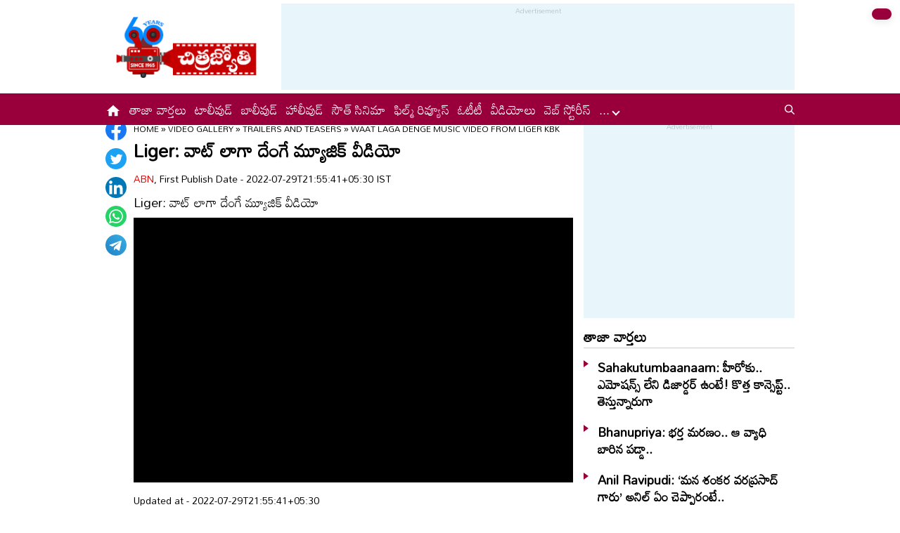

--- FILE ---
content_type: text/html
request_url: https://www.chitrajyothy.com/2022/videos/trailers-and-teasers/waat-laga-denge-music-video-from-liger-kbk-40035.html
body_size: 5075
content:
<!DOCTYPE html>
<html lang="te">
<head>
    <meta charset="UTF-8">
    <meta http-equiv="X-UA-Compatible" content="IE=edge">
    <!-- <meta name="viewport" content="width=device-width, initial-scale=1.0, maximum-scale=1.0, user-scalable=no" /> -->
    <title>Liger: వాట్ లాగా దేంగే మ్యూజిక్ వీడియో | Waat Laga Denge Music Video From Liger KBK</title>
    <meta name="description" content="Liger: వాట్ లాగా దేంగే మ్యూజిక్ వీడియో"/>
    <meta name="facebook-domain-verification" content="ehjno5ud94m81t6zyptz8msizee1wy" />
    <meta property="fb:pages" content="107209012699787"/>
    <meta property="fb:app_id" content="617001902675107"/>
    <meta name="viewport" content="width=device-width, initial-scale=1.0">
    <link rel="amphtml" href="https://www.chitrajyothy.com/2022/videos/trailers-and-teasers/waat-laga-denge-music-video-from-liger-kbk-40035.html/amp">
    <meta name="website" content="https://www.chitrajyothy.com/">
    <meta name="rating" content="General">
    <meta property="category" content="News">
    <meta name="copyright" content="https://www.chitrajyothy.com/">
    <meta name="author" content="ABN">
    <link rel="canonical" href="https://www.chitrajyothy.com/2022/videos/trailers-and-teasers/waat-laga-denge-music-video-from-liger-kbk-40035.html"/>
    <meta property="article:published_time" content="2022-07-29T21:55:41+05:30"/>
    <meta property="article:modified_date" content="2022-07-29T21:55:41+05:30"/>
	<meta name="keywords" content="Thummala Nageswara Rao"/>
	<meta name="news_keywords" content="Cinema News Videos, సినిమా వీడియోలు">
    <meta name="robots" content="max-image-preview:large">
    <meta charset="UTF-8">
    <meta property="og:type" content="article"/>
    <meta property="og:title" content="Liger: వాట్ లాగా దేంగే మ్యూజిక్ వీడియో"/>
    <meta property="og:description" content="Liger: వాట్ లాగా దేంగే మ్యూజిక్ వీడియో"/>
    <meta property="og:url" content="https://www.chitrajyothy.com/2022/videos/trailers-and-teasers/waat-laga-denge-music-video-from-liger-kbk-40035.html"/>
    <meta property="og:locale" content="te_IN"/>
    <meta property="og:site_name" content="Chitrajyothy Telugu News"/>
    <meta property="og:image:height" content="720"/>
    <meta property="og:image:width" content="1280"/>
    <meta property="og:image" content="https://media.chitrajyothy.com/appimg/galleries//images/defaultImg.jpeg"/>

    <meta property="twitter:title" content="Liger: వాట్ లాగా దేంగే మ్యూజిక్ వీడియో"/>
    <meta property="twitter:description" content="Liger: వాట్ లాగా దేంగే మ్యూజిక్ వీడియో"/>
    <meta name="twitter:url" content="https://www.chitrajyothy.com/2022/videos/trailers-and-teasers/waat-laga-denge-music-video-from-liger-kbk-40035.html"/>
    <meta property="twitter:image:src" content="https://media.chitrajyothy.com/appimg/galleries//images/defaultImg.jpeg"/>
    <meta name="twitter:card" content="summary_large_image"/>
    <meta name="twitter:creator" content="@ABNENT"/>
    <meta name="twitter:site" content="@ABNENT"/>
    <!-- <title>Chitrajyothy: Telugu Latest Cinema News | Latest Telugu Cinema News | తెలుగు సినిమా వార్తలు | Online Telugu Cinema News Today  | Cinema News in Telugu  | Latest Cinema News Headlines in Telugu</title>
    <meta name="description" content="Chitrajyothy Telugu Cinema News(చిత్రజ్యోతి తెలుగు సినిమా వార్తలు): Read the latest telugu cinema news, latest telugu movie news, tollywood gossips, Tollywood Movie Reviews, telugu cinema news, Telugu Cinema Actress Photos, Check out Tollywood, Bollywood, Otherwood cinema news online, telugu Movie news, today latest cinema news, tollywood celebrity news in telugu, Telugu Cinema Videos, Tollywood Film Reviews, new telugu movie releases many more at Chitrajyothy Telugu Cinema News" /> -->
    <link rel="apple-touch-icon" href="https://www.chitrajyothy.com/assets/images/chitrajyothy_touch.png"/>
    <link rel="shortcut icon" type="image/x-icon" href="https://www.chitrajyothy.com/assets/images/favicon.ico"/>
    <link rel="preconnect" href="https://fonts.googleapis.com">
    <link rel="preconnect" href="https://fonts.gstatic.com" crossorigin>
    <link href="https://fonts.googleapis.com/css2?family=Mandali&display=swap" rel="stylesheet">
    <link rel="stylesheet" href="/assets/css/swiper-bundle.min.css">
    <link rel="stylesheet" href="/assets/css/main.css">

    <script src="/assets/js/jquery.min.js"></script>
    <script src="/assets/js/commons.js"></script>
    <script src="/assets/js/ads/cjarticlesAdsHeader.js"></script>
	<script src="/assets/js/ads/cjads.js"></script>    

    <!-- Webpage-->
    <script type="application/ld+json">
        {
            "@context":"http://schema.org",
            "@type":"WebPage",
            "url":"https://www.chitrajyothy.com/2022/videos/trailers-and-teasers/waat-laga-denge-music-video-from-liger-kbk-40035.html",
                "name":"Liger: వాట్ లాగా దేంగే మ్యూజిక్ వీడియో",
            
                "description":"Liger: వాట్ లాగా దేంగే మ్యూజిక్ వీడియో",
            "publisher":
            {
                    "@type":"Organization",
                    "name":"Chitrajyothy",
                    "url":"https://www.chitrajyothy.com/",
                    "logo":
                    {
                        "@type":"ImageObject",
                        "contentUrl":"https://www.chitrajyothy.com/assets/images/cj600x60.png"
                    }
            }
        }
        
    </script>
    
    <!-- Organization -->
    <script type="application/ld+json">
        {
            "@context": "http:\/\/schema.org",
            "@type": "Organization",
            "name": "Chitrajyothy",
            "url": "https://www.chitrajyothy.com",
            "logo": {
                "@type": "ImageObject",
                "url": "https://wwww.chitrajyothy.com/assets/images/cj600x60.png",
                "width": 600,
                "height": 60
            },
            "sameAs": ["https:\/\/www.facebook.com\/ABNTeluguEnt\/", "https:\/\/twitter.com\/ABNENT", "https:\/\/www.youtube.com\/c\/ABNEntertainment"]
        }
    </script>
    
    <!-- Itemlist -->
    <script type="application/ld+json">
        {
            "@context":"http:\/\/schema.org",
            "@type":"ItemList",
            "itemListElement":
            [
                    {
                        "@type":"SiteNavigationElement",
                        "position":1,
                            "name":"టాలీవుడ్",
                        "url":"https://www.chitrajyothy.com\/tollywood"
                    }
                    ,
                    {
                        "@type":"SiteNavigationElement",
                        "position":2,
                            "name":"సౌత్ సినిమా",
                        "url":"https://www.chitrajyothy.com\/south-cinema"
                    }
                    ,
                    {
                        "@type":"SiteNavigationElement",
                        "position":3,
                            "name":"బాలీవుడ్",
                        "url":"https://www.chitrajyothy.com\/bollywood"
                    }
                    ,
                    {
                        "@type":"SiteNavigationElement",
                        "position":4,
                            "name":"హాలీవుడ్",
                        "url":"https://www.chitrajyothy.com\/hollywood"
                    }
                    ,
                    {
                        "@type":"SiteNavigationElement",
                        "position":5,
                            "name":"ఫిల్మ్ రివ్యూస్",
                        "url":"https://www.chitrajyothy.com\/film-reviews"
                    }
                    ,
                    {
                        "@type":"SiteNavigationElement",
                        "position":6,
                            "name":"స్పెషల్ ఇంటర్వ్యూస్",
                        "url":"https://www.chitrajyothy.com\/special-interviews"
                    }
                    ,
                    {
                        "@type":"SiteNavigationElement",
                        "position":7,
                            "name":"ఓటీటీ",
                        "url":"https://www.chitrajyothy.com\/ott"
                    }
                    ,
                    {
                        "@type":"SiteNavigationElement",
                        "position":8,
                            "name":"వైరల్",
                        "url":"https://www.chitrajyothy.com\/viral"
                    }
                    ,
                    {
                        "@type":"SiteNavigationElement",
                        "position":9,
                            "name":"గాసిప్స్",
                        "url":"https://www.chitrajyothy.com\/gossips"
                    }
                    ,
                    {
                        "@type":"SiteNavigationElement",
                        "position":10,
                            "name":"ఆరోజుల్లో...",
                        "url":"https://www.chitrajyothy.com\/oldies"
                    }
                    ,
                    {
                        "@type":"SiteNavigationElement",
                        "position":11,
                            "name":"ఫొటోగ్యాలరీ",
                        "url":"https://www.chitrajyothy.com\/photogallery"
                    }
                    ,
                    {
                        "@type":"SiteNavigationElement",
                        "position":12,
                            "name":"ఓపెన్ హార్ట్ ఫిల్మ్ ఇంటర్వ్యూస్",
                        "url":"https://www.chitrajyothy.com\/ohrk-film-interviews"
                    }
                    ,
                    {
                        "@type":"SiteNavigationElement",
                        "position":13,
                            "name":"వీడియోలు",
                        "url":"https://www.chitrajyothy.com\/videos"
                    }
                    ,
                    {
                        "@type":"SiteNavigationElement",
                        "position":14,
                            "name":"సినిమా వార్తలు",
                        "url":"https://www.chitrajyothy.com\/cinema-news"
                    }
                    ,
                    {
                        "@type":"SiteNavigationElement",
                        "position":15,
                            "name":"అవీ ఇవీ",
                        "url":"https://www.chitrajyothy.com\/miscellaneous"
                    }
            ]
        }
    </script>
    
    <!-- Website -->
    <script type="application/ld+json">
        {
            "@context": "https://schema.org",
            "@type": "WebSite",
            "url": "https://www.chitrajyothy.com",
            "potentialAction": 
            {
                "@type": "SearchAction",
                "target": "https://www.chitrajyothy.com/search/?q={search_term_string}",
                "query-input": "required name=search_term_string"
            }
        }
    </script>

    <!-- BreadcrumbList -->    
    <script type="application/ld+json">
		{
            "@context": "https://schema.org",
            "@type": "BreadcrumbList",
            "itemListElement":
	    [
                {
                    "@type": "ListItem",
                    "position": 1,
                    "item":
                    {
                        "@id": "https://www.chitrajyothy.com/",
                        "name": "Chitrajyothy",
                        "image": "https://media.chitrajyothy.com/media/defaultImg.png"
                    }
                },
                {
                    "@type": "ListItem",
                    "position": 2,
                    "item":
                    {
                        "@id": "https://www.chitrajyothy.com/videos",
                        "name": "Videos",
                        "image": "https://media.chitrajyothy.com/media/defaultImg.jpeg"
                    }
                }
                ,
                {
                    "@type": "ListItem",
                    "position": 3,
                    "item":
                    {
                        "@id": "https://www.chitrajyothy.com/videos/trailers-and-teasers",
                        "name": "Trailers and Teasers",
			            "image": "https://media.chitrajyothy.com/media/defaultImg.jpeg"
                    }
                }
		        ,
                {
                    "@type": "ListItem",
                    "position": 4,
                    "item":
                    {
                        "@id": "https://www.chitrajyothy.com/2022/videos/trailers-and-teasers/waat-laga-denge-music-video-from-liger-kbk-40035.html",
                        "name": "Liger: వాట్ లాగా దేంగే మ్యూజిక్ వీడియో",
                        "image": "https://media.chitrajyothy.com/appimg/galleries//images/defaultImg.jpeg"
                    }
                }
		]
		}
	</script>
    
    <!-- NewsArticle -->
    <script type="application/ld+json">
        {
            "@context":"https:\/\/schema.org",
            "@type":"NewsArticle",
            "headline":"Liger: వాట్ లాగా దేంగే మ్యూజిక్ వీడియో",
            "description":"Liger: వాట్ లాగా దేంగే మ్యూజిక్ వీడియో",
            "keywords":"Cinema News Videos, సినిమా వీడియోలు",
            "articleBody":"",
            "url":"https://www.chitrajyothy.com/2022/videos/trailers-and-teasers/waat-laga-denge-music-video-from-liger-kbk-40035.html",
            "datePublished":"2022-07-29T21:55:41+05:30",
            "dateModified":"2022-07-29T21:55:41+05:30",
            "dateCreated":"2022-07-29T21:55:41+05:30",
                "thumbnailUrl":"https://media.chitrajyothy.com/appimg/galleries//images/defaultImg.jpeg",
            "mainEntityOfPage":
            {
                "@type":"WebPage",
                "@id":"https://www.chitrajyothy.com/2022/videos/trailers-and-teasers/waat-laga-denge-music-video-from-liger-kbk-40035.html",
                "name":"Waat Laga Denge Music Video From Liger KBK",
                "image": {
                    "@type": "ImageObject",
                    "url": "https://media.chitrajyothy.com/appimg/galleries//images/defaultImg.jpeg",
                    "width": "1280",
                    "height": "720"
                }
            },
            "image": {
                "@type": "ImageObject",
                "url": "https://media.chitrajyothy.com/appimg/galleries//images/defaultImg.jpeg",
                "width": "1280",
                "height": "720"
            }
,
            "author":
            {
                "@type":"Person",
                "name":"ABN",
                "url":"https://www.chitrajyothy.com/author"
            },
            "publisher":
            {
                "@type":"Organization",
                "name":"Chitrajyothy",
                "url":"https://www.chitrajyothy.com",
                "logo":
                {
                    "@type":"ImageObject",
                    "url":"https://www.chitrajyothy.com/assets/images/cj600x60.png",
                    "width":600,
                    "height":60
                }
            }
        }
    </script>

    <!-- VideoObject-->
    <script type="application/ld+json">
        {
            "@context":"https:\/\/schema.org",
            "@type":"VideoObject",
            "name":"Liger: వాట్ లాగా దేంగే మ్యూజిక్ వీడియో",
            "uploadDate":"2022-07-29T21:55:41+05:30",
            "description":"Liger: వాట్ లాగా దేంగే మ్యూజిక్ వీడియో",
            "thumbnailUrl":"https://media.chitrajyothy.com/appimg/galleries//images/defaultImg.jpeg",
            "duration":"",
            "contentUrl":"https://www.chitrajyothy.com/2022/videos/trailers-and-teasers/waat-laga-denge-music-video-from-liger-kbk-40035.html",
            "embedUrl":"https://www.youtube.com/embed/3ZxUJNUCeok",
            "publisher":
            {
                "@type":"Organization",
                "name":"Chitrajyothy",
                "url":"https://www.chitrajyothy.com",
                "logo":
                {
                    "@type":"ImageObject",
                    "url":"https://media.chitrajyothy.com/media/cj600x60.png",
                    "width":600,
		    "height":60
                }
            },
            "interactionStatistic":
            {
                "@type":"InteractionCounter",
                "interactionType":
                {
                    "@type":"WatchAction"
                }
            }
        }
    </script>

    <!-- Global site tag (gtag.js) - Google Analytics -->
    <script async src="https://www.googletagmanager.com/gtag/js?id=UA-13008345-13"></script>
    <script>
        window.dataLayer = window.dataLayer || [];
        function gtag(){dataLayer.push(arguments);}
        gtag('js', new Date());

        gtag('config', 'UA-13008345-13');
    </script>
    <!-- Global site tag (gtag.js) - Google Analytics -->
    <script async src="https://www.googletagmanager.com/gtag/js?id=G-36M8KVMPHL"></script>
    <script>
        window.dataLayer = window.dataLayer || [];
        function gtag(){dataLayer.push(arguments);}
        gtag('js', new Date());

        gtag('config', 'G-36M8KVMPHL');
    </script>
    <!-- Schemas end -->
    <script async src="https://securepubads.g.doubleclick.net/tag/js/gpt.js" ></script>
    <style>    	
		div[id*="MOBILE_"]{display:none;}
		div[id*="MOB_"]{display:none;}
		@media (max-width:767px) 
		{
		 
		div[id*="MOBILE_"]{display:block;}
		div[id*="DESKTOP_"]{display:none;}
		
		div[id*="MOB_"]{display:block;}
		div[id*="DESK_"]{display:none;}
		
		}
    </style>

    <!--Feedify Script End-->
    <script type="text/javascript" src="https://adunit.datawrkz.com/tms/data/placement/placement_3080.min.js"></script>

</head>
 <body>
    <svg xmlns="http://www.w3.org/2000/svg" style="display:none">
        <symbol id="home" viewBox="0 0 48 48">
            <path d="M20,40V28h8v12h10V24h6L24,6L4,24h6v16H20z" />
            <path style="fill:none;" d="M0,0h48v48H0V0z" />
        </symbol>
        <symbol id="share-icon" viewBox="0 0 24 24">
            <path d="M18.3,23.6c-0.4-0.1-0.8-0.2-1.1-0.3c-1.7-0.7-2.6-2.5-2.3-4.3c0-0.1,0-0.2-0.1-0.3c-2.2-1.3-4.5-2.5-6.7-3.8
             c-0.1-0.1-0.2-0.1-0.3,0c-1.2,1-2.8,1.2-4.2,0.5c-1.4-0.7-2.3-2.2-2.1-3.7C1.6,10.2,2.4,9,3.8,8.5c1.4-0.6,2.8-0.3,4,0.6
             c0.1,0.1,0.2,0.1,0.3,0.1c2.3-1.3,4.6-2.6,6.9-3.9c0-0.4-0.1-0.8-0.1-1.1c0.1-1.8,1.5-3.4,3.3-3.6c0.1,0,0.1,0,0.2,0
             c0.3,0,0.5,0,0.8,0c0,0,0.1,0,0.1,0c1.6,0.2,3,1.5,3.3,3.1c0.3,1.7-0.5,3.3-2,4.1c-1.5,0.8-3.3,0.5-4.5-0.6C16,7,16,7,15.9,6.9
             c-2.3,1.3-4.6,2.6-7,4c0.2,0.8,0.2,1.5,0,2.2c2.3,1.3,4.6,2.6,7,4C16,17,16,17,16.1,16.9c0.9-0.8,2-1.2,3.2-1
             c1.8,0.2,3.2,1.8,3.3,3.5c0.1,1.9-1,3.6-2.9,4c-0.2,0-0.4,0.1-0.6,0.1C18.9,23.6,18.6,23.6,18.3,23.6z" />
        </symbol>
    </svg>
    <!-- ADS Div -->
    <div id="getterLHSRHSAdsDiv"></div>

    <header class="main_header" id="headerDiv"></header>    
    <div class="flexBox">
        <div class="fixed-social">
            <span id="share"><svg>
                    <use href="#share-icon"></use>
                </svg></span>
        </div>

        <script>
            document.querySelector('#share').addEventListener('click', function () {
                if (typeof navigator.share === 'undefined') {
                    log("No share API available!");
                } else {
                    navigator.share({
                        title: 'Add Title',
                        url: '#',
                        text: ''
                    })
                }
            });
        </script>
    </div>
    <div class="container-fluid">
        <div class="container">
            <div class="detailBody">
                <div class="leftSidebar">
                    <div class="theiaStickySidebar">
                        <div class="socialShare">
                            <ul>
                                <li><a class="fb_icon" title="FaceBook" target="_blank" href="#"
                                        rel="nofollow noopener"></a></li>
                                <li><a class="tw_icon" title="Twitter" target="_blank" href="#"
                                        rel="nofollow noopener"></a></li>
                                <li><a class="link_icon" title="linkedin" target="_blank" href="#"
                                        rel="nofollow noopener"></a></li>
                                <li><a class="wap_icon" title="whatsapp" target="_blank" href="#"
                                        rel="nofollow noopener"></a></li>
                                <li><a class="tel_icon" title="telegram" target="_blank" href="#"
                                        rel="nofollow noopener"></a></li>
                            </ul>
                        </div>
                    </div>
                </div>
                <div class="content">
                    <div class="theiaStickySidebar">
                        <ol class="breadcrumb">
                            <li>
                                <div class="breadcrum">
                                    <ul>
                                        <li>
                                            <p id="breadcrumbs"><span>
                                                <span><a href="/">Home</a> »
                                                <span><a href="/videos">Video Gallery</a></span>
                                                »
                                                <span ><a href="/videos/trailers-and-teasers">Trailers and Teasers</a></span> »
                                                <span class="breadcrumb_last">Waat Laga Denge Music Video From Liger KBK</span> 
                                                </span></span>
                                            </p>
                                        </li>
                                    </ul>
                                </div>
                            </li>
                        </ol>
                        <div class="articleBodyCont VideoDetailwrap">
                            <!-- ADS Div -->
                            <div id="articleAboveHeadAdsDiv"></div>

                            <h1 class="articleHD">Liger: వాట్ లాగా దేంగే మ్యూజిక్ వీడియో</h1>
                            <div class="AuthorInfo">
                                <p> <a href="#">ABN</a>, First Publish Date - 2022-07-29T21:55:41+05:30 IST</p>
                            </div>
                            <h2><p class="sub-title">Liger: వాట్ లాగా దేంగే మ్యూజిక్ వీడియో</p></h2>
                            
                            <div class="article-img">
                                <iframe width="100%" height="350" src="https://www.youtube.com/embed/3ZxUJNUCeok"
                                    scrolling="no" frameborder="0"
                                    allow="accelerometer; autoplay; encrypted-media; gyroscope; picture-in-picture"
                                    allowfullscreen="" webkitallowfullscreen="" mozallowfullscreen=""
                                    data-lf-yt-playback-inspected-laxoeak63gb4oygd="true"></iframe>
                            </div>
                            <!-- ADs Div -->
                            <div id="articlePrmaryImageAdsDiv"></div>
                            <!--<div class="readmore_desc" onclick="this.classList.add('expanded')">-->
                            <div>
                                <div class="category_desc">
                                    <p></p>
                                    <!-- ADS Div -->
                                    <div id = "vdoAdsDiv"></div>
                                    
                                    <div class="AuthorInfo">
                                        <p>Updated at - 2022-07-29T21:55:41+05:30</p>
                                    </div>
                                    <!-- ADS Div -->
                                    <div id="belowArticleBodyAdsDiv"></div>

                                </div>
                                <!--<span class="trigger">Read more <i></i></span>-->
                            </div>
                            <div class="tags_wrapper">
                                <h2><a href="#">Tags</a></h2>
                                <ul>
                                            <li><a href="/tag/thummala-nageswara-rao">#Thummala Nageswara Rao</a></li>
                                </ul>
                            </div>
                            <!-- ADS Div -->
                            <div id="belowCategoryblockAdsDiv"></div>
                        </div>
                    </div>
                </div>
                <div class="rightSidebar">
                    <div class="theiaStickySidebar">
                        <!-- ADS Div -->
                        <div id="rhsUppderAdsDiv"></div>

                        <div class="newsListingWrapper">
                            <div class="commonHD">
                                <h2><a href="/latest-news">తాజా వార్తలు</a></h2> 
                            </div>
                            <div class="common_wrapper" id="latestNewsDiv"></div>
                        </div>
                        <!-- ADS Div -->
                        <div id="rhsLowerAdsDiv"></div>
                    </div>
                </div>
            </div>
            <div class="common_section">
                <div class="commonHD">
                        <h2><a href="//videos/trailers-and-teasers">ట్రైలర్స్ - టీజర్స్</a></h2>
                        <a href="//videos/trailers-and-teasers" class="moreNews">మరిన్ని చదవండి</a>
                </div>
                <div class="commonNewsWrapper_FW" id="subCategoryArticlesDiv"></div>
            </div>
            <!-- ADS Div -->
            <div id="articleBottomAdsDiv"></div>
        </div>
    </div>
    <footer class="main_footer" id="footerDiv"></footer>
    <!-- ADS Div -->
    <div id="belowFooterAdsScripts"></div>
    <!--<script src="/assets/js/theia-sticky-sidebar.min.js"></script>-->
    <script src="/assets/js/swiper-bundle.min.js"></script>
    <script src="/assets/js/app.js"></script>

    <script type="text/javascript">
		//Set Header Footer
		setHeaderFooter();

        //Calling Ads code fill function.
		addDetailPageAds();
        
		//Optimize images
		optimizeImages();
        //load latest articles using APIs
        let articleList = getLatestNews();
        setLatestArticles(articleList, 'latestNewsDiv', 6); 
            articleList = getSubCategoryArticles('13', '4');
            setOneBigImageRImagesTemplate(articleList, 'subCategoryArticlesDiv', 6); 
        optimizeImages();
	</script>
    <script>
        $(document).ready(function() {
            if ($(window).width() > 768) {
            $('.leftSidebar, .content, .rightSidebar')
                .theiaStickySidebar({
                    additionalMarginTop: 10
                });
        }
    });
    </script>
</body>
</html>

--- FILE ---
content_type: text/html
request_url: https://trac-b0.performoo.com/pfuid
body_size: 221
content:
<html lang='en'><body><script> function broadcastMessage(){const message = 'RXF/Nl5EMxAGKo9uztt6eaIFRmT5tVp1pVKCWT8shMiu9oU0rbLoAaKxXEIccTAG8IEEasaBEnRNRrCgEcs5Z/N+gUQG8gVCSBHZTeq5ZK0=';if(window.parent !== window.self){window.parent.postMessage(message, '*');console.log('Message broadcasted to parent window');}else{console.log('This page is not in an iframe');}}window.onload = broadcastMessage;</script></body></html>

--- FILE ---
content_type: text/html; charset=utf-8
request_url: https://www.google.com/recaptcha/api2/aframe
body_size: 268
content:
<!DOCTYPE HTML><html><head><meta http-equiv="content-type" content="text/html; charset=UTF-8"></head><body><script nonce="HiWFYkrcOVDO0YWPByU4uw">/** Anti-fraud and anti-abuse applications only. See google.com/recaptcha */ try{var clients={'sodar':'https://pagead2.googlesyndication.com/pagead/sodar?'};window.addEventListener("message",function(a){try{if(a.source===window.parent){var b=JSON.parse(a.data);var c=clients[b['id']];if(c){var d=document.createElement('img');d.src=c+b['params']+'&rc='+(localStorage.getItem("rc::a")?sessionStorage.getItem("rc::b"):"");window.document.body.appendChild(d);sessionStorage.setItem("rc::e",parseInt(sessionStorage.getItem("rc::e")||0)+1);localStorage.setItem("rc::h",'1764500906822');}}}catch(b){}});window.parent.postMessage("_grecaptcha_ready", "*");}catch(b){}</script></body></html>

--- FILE ---
content_type: text/css
request_url: https://www.chitrajyothy.com/assets/css/main.css
body_size: 11819
content:
*,:after,:before{-webkit-box-sizing:border-box;-moz-box-sizing:border-box;box-sizing:border-box;padding:0;margin:0;outline:0}
article,aside,details,figcaption,figure,footer,header,hgroup,menu,nav,section{display:block}
body{font-family:Mandali,sans-serif;color:#000;font-size:16px;line-height:1.5;background:#fff;-webkit-text-size-adjust:none}
html{ overflow-y: scroll;}
a{color:#000;text-decoration:none}
ol,ul{list-style:none}
img{max-width:100%;height:inherit}
table{border-collapse:collapse;border-spacing:0}
.image_wrap{position:relative}
.image_wrap img{display:block}
.black_bg,.blue_bg,.grey_bg,.red_bg{padding:10px}
.grey_bg{background:#f2f2f2}
.red_bg{background:#99003b}
.black_bg{background:#000}
.blue_bg{background:#1a7693}
.common_section{margin-bottom:10px;clear: both;}
.gutterLHS,.gutterRHS{position:fixed;top:170px;width:160px;height:600px;z-index:1;transition:all .5s ease;display:block}
.gutterLHS{right:50%;margin-right:500px}
.gutterRHS{left:50%;margin-left:500px}
.sticky .gutterLHS,.sticky .gutterRHS{top:0}
.container-fluid{width:100%;margin-top:170px}
.container{max-width:1000px;margin:0 auto;padding:0 10px;width:100%}
.imgCont img{width:100%;height:inherit}
.adsCont{text-align:center;clear:both;margin:0 0 10px 0;position:relative;z-index:0;background:#e8f5fb;min-height:110px;padding-top:2px}
.adsCont:before{content:"Advertisement";font-size:10px;line-height:16px;display:block;color:#bac4c9}
.customAds{margin:0 0 10px 0;text-align:center}
.FlexBox{display:flex;margin-bottom:20px}
.main_header{position:fixed;width:100%;z-index:9;top:0;background:#fff}
.top_head{padding:5px 0}
.top_head .container{display:flex;align-items:center}
.top_head .adsCont{margin:0;width:calc(100% - 250px)}
.menuNavigation,.top_head .topRight_Nav{display:none}
.site_logo img{max-width:230px;margin-right:20px;display:block}
.top_navbar{background:#99003b;min-height:45px;display:flex;align-items:center}
.top_navbar .container{display:flex;align-items:center;justify-content:space-between;position:relative}
.top_navbar ul{width:calc(100% - 34px)}
.top_navbar ul li{display:inline-block;position:relative;font-weight:400;font-size:18px;line-height:36px;padding:0 6px;text-transform:capitalize}
.top_navbar ul li:first-child{padding-left:0}
.top_navbar ul li:last-child::after{display:none}
.top_navbar ul li a{color:#fff}
.top_navbar ul li a:hover{opacity:.7}
.top_navbar ul li svg{width:22px;height:22px;fill:#fff;vertical-align:middle}
.top_navbar ul li:hover svg{opacity:.7}
.top_navbar ul li.has-children .drpdown{border:solid #fff;border-width:0 2px 2px 0;display:inline-block;padding:3px;transform:rotate(45deg);-webkit-transform:rotate(45deg)}
.top_navbar ul li.has-children .sub-menu{display:none;width:auto;min-width:150px;position:absolute;z-index:99;background:#99003b;right:0}
.top_navbar ul li.has-children:hover .sub-menu{display:block}
.top_navbar ul li.has-children li{display:block;border-bottom:1px solid rgba(255,255,255,.2)}
.top_navbar ul li.has-children li:last-child{border-bottom:none}
.top_navbar ul li.has-children li::after{display:none}
.top_navbar ul li.has-children li:first-child{padding-left:9px}
.topSearch{margin-left:20px}
.search-icon{display:block;cursor:pointer}
.search_btn{width:14px;height:14px;display:block;background-image:url(../images/search-white.png);background-repeat:no-repeat;background-size:100%}
.search{background:#e8e8e8;width:50%;position:absolute;right:10px;top:39px;padding:10px;z-index:10;display:none}
.search-box{position:relative;display:flex}
.search input[type=text]{height:40px;padding:5px 15px;width:100%;border:0;border-radius:50px;color:#000}
.search .search-icon{float:right;position:absolute;right:-33px;top:-2px}
.search .search-icon img{width:24px;height:24px}
.search-form-btn{margin-bottom:0;background-color:#a20000;z-index:1;border:0;width:40px;height:40px;border-radius:50px;display:flex;justify-content:center;align-items:center;position:absolute;right:0}
.search-form-btn img{height:auto}
.commonHD{width:100%;display:flex;justify-content:space-between;align-items:center;margin-bottom:10px;position:relative;border-bottom:1px solid rgba(0,0,0,.2)}
.commonHD h1,.commonHD h2{text-transform:uppercase;line-height:32px;font-size:20px;color:#000;display:flex;align-items:center}
.moreNews{color:#99003b;font-size:12px;font-weight:700;text-transform:uppercase}
.twoColumn_Layout{display:flex;width:100%;justify-content:flex-start;flex-wrap:wrap}
.left_col{width:calc(100% - 315px)}
.right_col{width:300px;margin-left:15px}
.right_col .adsCont{min-height:270px}
.TopPopularNews .bigNews_Cont figure{position:relative;margin-bottom:10px}
.TopPopularNews .bigNews_Cont figcaption{position:absolute;bottom:0;padding:15px;width:100%}
.TopPopularNews .bigNews_Cont figcaption h3{overflow:hidden;text-overflow:ellipsis;display:-webkit-box;-webkit-line-clamp:2;-webkit-box-orient:vertical;font-size:18px;line-height:24px;font-weight:600;padding: 5px}
.TopPopularNews .bigNews_Cont figcaption h3 a{color:#000}
.TopPopularNews .smallNews_Cont{display:flex;justify-content:flex-start;flex-wrap:wrap}
.TopPopularNews .smallNews_Cont figure{display:flex;justify-content:flex-start;width:49%;margin:0 2% 2% 0}
.TopPopularNews .smallNews_Cont figure:nth-child(2n+2){margin-right:0}
.TopPopularNews .smallNews_Cont .image_wrap{width:140px;margin-right:10px}
.TopPopularNews .smallNews_Cont figcaption{width:calc(100% - 150px)}
.TopPopularNews .smallNews_Cont figcaption h3{overflow:hidden;text-overflow:ellipsis;display:-webkit-box;-webkit-line-clamp:3;-webkit-box-orient:vertical;font-size:18px;line-height:24px;font-weight:600;padding: 5px}
.newsListingWrapper{margin-bottom:10px}
.newsListingWrapper figure{margin-bottom:10px}
.newsListingWrapper figcaption{position:relative;padding-left:15px}
.newsListingWrapper figcaption::before{width:0;height:0;border-top:5px solid transparent;border-left:7px solid #99003b;border-bottom:5px solid transparent;content:'';position:absolute;left:0;top:7px}
.newsListingWrapper figcaption h3{font-size:18px;line-height:24px;overflow:hidden;text-overflow:ellipsis;display:-webkit-box;-webkit-line-clamp:3;-webkit-box-orient:vertical;font-size:18px;line-height:24px;font-weight:600;padding: 5px}
.newsListingWrapper .view_all{background:#99003b;color:#fff;font-weight:400;text-transform:uppercase;font-size:14px;line-height:24px;padding:5px 10px;display:inline-block}
.commonNewsWrapper_FW{display:flex;justify-content:flex-start;flex-wrap:wrap;align-items:flex-start}
.commonNewsWrapper_FW .bigNews_Cont{width:320px;margin-right:20px}
.commonNewsWrapper_FW .bigNews_Cont figure{margin-bottom:10px}
.commonNewsWrapper_FW .bigNews_Cont figcaption h3,.commonNewsWrapper_FW .smallNews_Cont figcaption h3{overflow:hidden;text-overflow:ellipsis;display:-webkit-box;-webkit-line-clamp:3;-webkit-box-orient:vertical;font-size:18px;line-height:24px;font-weight:600;padding: 5px}
.commonNewsWrapper_FW .smallNews_Cont{width:calc(100% - 340px);display:flex;justify-content:flex-start;flex-wrap:wrap}
.commonNewsWrapper_FW .smallNews_Cont figure{display:flex;justify-content:flex-start;width:49%;margin:0 2% 2% 0}
.commonNewsWrapper_FW .smallNews_Cont figure:nth-child(2n+2){margin-right:0}
.commonNewsWrapper_FW .smallNews_Cont .image_wrap{width:140px;margin-right:10px}
.commonNewsWrapper_FW .smallNews_Cont figcaption{width:calc(100% - 150px)}

.black_bg .commonHD h1 a,.black_bg .commonHD h2 a,.red_bg .commonHD h1 a,.red_bg .commonHD h2 a{color:#fff}
.black_bg .moreNews,.red_bg .moreNews{color:#fff}
.red_bg .commonHD{border-color:#ad3362}
.photoGallery_Wrapper{display:flex;justify-content:flex-start;flex-wrap:wrap}
.photoGallery_Wrapper figure{position:relative;width:19.2%;margin:0 1% 1% 0}
.photoGallery_Wrapper figure:nth-child(5n+5){margin-right:0}
.photoGallery_Wrapper figcaption{position:absolute;bottom:0;padding:10px;background:rgba(0,0,0,.6);width:100%}
.photoGallery_Wrapper figcaption h3{overflow:hidden;text-overflow:ellipsis;display:-webkit-box;-webkit-line-clamp:2;-webkit-box-orient:vertical;font-size:18px;line-height:24px;font-weight:400;padding: 5px}
.photoGallery_Wrapper figcaption h3 a{color:#fff}
.photoGallery_Wrapper .image_wrap::after{content:'';background-image:url(../images/photo-ic.png);background-repeat:no-repeat;position:absolute;top:10px;right:10px;width:33px;height:33px}
.singleThumb_wrapper{display:flex;justify-content:flex-start;flex-wrap:wrap}
.singleThumb_wrapper .bigNews_Cont{width:363px;margin-right:20px}
.singleThumb_wrapper .smallNews_Cont{width:calc(100% - 383px)}
.singleThumb_wrapper .smallNews_Cont figure{margin-bottom:10px}
.singleThumb_wrapper .smallNews_Cont figcaption{position:relative;padding-left:15px}
.singleThumb_wrapper .smallNews_Cont figcaption::before{width:0;height:0;border-top:5px solid transparent;border-left:7px solid #99003b;border-bottom:5px solid transparent;content:'';position:absolute;left:0;top:7px}
.singleThumb_wrapper .bigNews_Cont figcaption h3,.singleThumb_wrapper .smallNews_Cont figcaption h3{font-size:18px;line-height:24px;font-weight:600;overflow:hidden;text-overflow:ellipsis;display:-webkit-box;-webkit-line-clamp:2;-webkit-box-orient:vertical;padding: 5px}
.videoGallery_Wrapper .bigThumbVideo_Wrap,.videoGallery_Wrapper .smallThumbVideo_Wrap{display:flex;justify-content:flex-start;flex-wrap:wrap}
.videoGallery_Wrapper .bigThumbVideo_Wrap figure{position:relative;width:49%;margin:0 2% 2% 0}
.videoGallery_Wrapper .bigThumbVideo_Wrap figure:last-child,.videoGallery_Wrapper .smallThumbVideo_Wrap figure:last-child{margin-right:0}
.videoGallery_Wrapper .bigThumbVideo_Wrap .image_wrap img{border-radius:10px}
.videoGallery_Wrapper .bigThumbVideo_Wrap figcaption{position:absolute;bottom:0;background:rgba(0,0,0,.5);padding:10px;border-radius:0 0 10px 10px;width:100%}
.videoGallery_Wrapper .bigThumbVideo_Wrap figcaption h3,.videoGallery_Wrapper .smallThumbVideo_Wrap figcaption h3{overflow:hidden;text-overflow:ellipsis;display:-webkit-box;-webkit-line-clamp:2;-webkit-box-orient:vertical;padding: 5px}
.videoGallery_Wrapper .bigThumbVideo_Wrap figcaption h3{font-size:18px;line-height:24px;font-weight:600}
.videoGallery_Wrapper .smallThumbVideo_Wrap figcaption h3{font-size:12px;line-height:18px;font-weight:600}
.videoGallery_Wrapper .bigThumbVideo_Wrap figcaption h3 a,.videoGallery_Wrapper .smallThumbVideo_Wrap figcaption h3 a{color:#fff}
.videoGallery_Wrapper figcaption::after{content:'';background-image:url(../images/video-ic.png);background-repeat:no-repeat;position:absolute;top:-16px;right:10px;background-size:100%}
.videoGallery_Wrapper .bigThumbVideo_Wrap figcaption::after{width:34px;height:34px}
.videoGallery_Wrapper .smallThumbVideo_Wrap figcaption::after{width:26px;height:26px}
.videoGallery_Wrapper .smallThumbVideo_Wrap figure{position:relative;width:19.2%;margin:0 1% 1% 0}
.videoGallery_Wrapper .smallThumbVideo_Wrap .image_wrap img{border-radius:4px}
.videoGallery_Wrapper .smallThumbVideo_Wrap figcaption{position:absolute;bottom:0;background:rgba(0,0,0,.5);padding:10px;border-radius:0 0 4px 4px;width:100%}
.threeColumn_Layout{display:flex;justify-content:flex-start;flex-wrap:wrap}
.threeColumn_Layout .colGroup{width:32.66%;margin:0 1% 1% 0}
.threeColumn_Layout .colGroup:last-child{margin-right:0}
.colGroup.red_bg{background:rgba(153,0,59,.1)}
.colGroup.black_bg{background:rgba(0,0,0,.1)}
.colGroup.blue_bg{background:rgba(26,118,147,.1)}
.colGroup.black_bg .commonHD h1 a,.colGroup.black_bg .commonHD h2 a,.colGroup.red_bg .commonHD h1 a,.colGroup.red_bg .commonHD h2 a{color:#000}
.colGroup.black_bg .moreNews,.colGroup.red_bg .moreNews{color:#99003b}
.threeColumn_Layout .colGroup .smallNews_Cont figure{margin-bottom:10px}
.threeColumn_Layout .colGroup .smallNews_Cont figcaption{position:relative;padding-left:15px}
.threeColumn_Layout .colGroup .smallNews_Cont figcaption::before{width:0;height:0;border-top:5px solid transparent;border-left:7px solid #99003b;border-bottom:5px solid transparent;content:'';position:absolute;left:0;top:7px}
.threeColumn_Layout .colGroup .smallNews_Cont figcaption h3{font-size:18px;line-height:24px;font-weight:600;overflow:hidden;text-overflow:ellipsis;display:-webkit-box;-webkit-line-clamp:2;-webkit-box-orient:vertical;padding: 5px}
.threeColumn_Layout .colGroup.black_bg .smallNews_Cont figcaption::before{border-left-color:#000}
.threeColumn_Layout .colGroup.blue_bg .smallNews_Cont figcaption::before{border-left-color:#2252ac}
.movieReview_Wrapper{display:flex;justify-content:flex-start;flex-wrap:wrap}
.movieReview_Wrapper figure{width:32%;margin:0 2% 2% 0;background:#fff;box-shadow:0 2px 4px rgba(0,0,0,.14);display:flex;justify-content:flex-start;align-items:center;border-radius:10px}
.movieReview_Wrapper figure:nth-child(3n+3){margin-right:0}
.movieReview_Wrapper figure .image_wrap{width:138px}
.movieReview_Wrapper figure .image_wrap img{border-radius:10px 0 0 10px}
.movieReview_Wrapper figcaption{width:calc(100% - 138px);padding:10px}
.movieReview_Wrapper figcaption h3{overflow:hidden;text-overflow:ellipsis;display:-webkit-box;-webkit-line-clamp:3;-webkit-box-orient:vertical;font-size:18px;line-height:24px;font-weight:600;padding: 5px}
.teaser_wrapper{display:flex;justify-content:flex-start;flex-wrap:wrap}
.teaser_wrapper figure{width:23.5%;margin:0 2% 2% 0;position:relative}
.teaser_wrapper figure:nth-child(4n+4){margin-right:0}
.teaser_wrapper .image_wrap::after{content:'';background-image:url(../images/video-ic.png);background-repeat:no-repeat;position:absolute;top:10px;right:10px;width:34px;height:34px;background-size:100%}
.teaser_wrapper .image_wrap a::after{content:'';position:absolute;top:0;left:0;width:100%;height:100%;background:linear-gradient(180deg,rgba(0,0,0,0) 44%,#000)}
.teaser_wrapper figcaption{position:absolute;bottom:0;left:0;width:100%;padding:10px}
.teaser_wrapper figcaption h3{overflow:hidden;text-overflow:ellipsis;display:-webkit-box;-webkit-line-clamp:2;-webkit-box-orient:vertical;font-size:14px;line-height:20px;font-weight:400;padding: 5px}
.teaser_wrapper figcaption h3 a{color:#fff}
.ott_wrapper{width:320px;margin-right:20px}
.ott_wrapper .smallNews_Cont figure{margin-bottom:10px}
.ott_wrapper .smallNews_Cont figcaption{position:relative;padding-left:15px}
.ott_wrapper .smallNews_Cont figcaption::before{width:0;height:0;border-top:5px solid transparent;border-left:7px solid #99003b;border-bottom:5px solid transparent;content:'';position:absolute;left:0;top:7px}
.ott_wrapper .smallNews_Cont figcaption h3{font-size:18px;line-height:24px;font-weight:600;overflow:hidden;text-overflow:ellipsis;display:-webkit-box;-webkit-line-clamp:2;-webkit-box-orient:vertical}
.openRK_wrapper{width:calc(100% - 340px);background:#670907;padding:10px 53px}
.openRK_wrapper .rk_logo{text-align:center}
.openRK_wrapper .rk_logo img{border-bottom:1px solid rgba(217,217,217,.3);padding-bottom:10px}
.openRK_wrapper figure{position:relative}
.openRK_wrapper figure .image_wrap img{display:block}
.openRK_wrapper figcaption{position:absolute;bottom:0;padding:10px;background:rgba(0,0,0,.8);width:100%}
.openRK_wrapper figcaption h3 a{color:#fff;font-size:18px;line-height:24px;font-weight:400}
.rkSwiper{padding-bottom:30px}
.rkSwiper .swiper-pagination{bottom:0}
.rkSwiper .swiper-pagination-bullet{background:#fff;opacity:.2;border-radius:0}
.rkSwiper .swiper-pagination-bullet-active{background:#fff;opacity:1}
.main_footer{background:#99003b;padding:20px 0;clear:both}
.footer_top{text-align:center}
.footer_top ul{margin-bottom:10px}
.footer_top ul li{display:inline-block;margin-right:10px;padding-right:10px;position:relative}
.footer_top ul li::before{position:absolute;right:0;top:34%;border-right:solid 1px #fff;content:'';height:12px}
.footer_top ul li:last-child::before{display:none}
.footer_top ul li a{color:#fff;font-size:13px;line-height:21px}
.footer_bottom{padding:10px;border-top:1px solid #fff;text-align:center}
.contactInfo{color:#fff;margin-bottom:10px}
.contactInfo p{font-size:13px;line-height:21px}
.footer_social{display:flex;justify-content:space-evenly;align-items:center}
.footer_social ul li{display:inline-block;width:24px;height:24px;margin:0 10px 0 0}
.scrolltop{width:35px;height:35px;border-radius:100%;position:fixed;bottom:40px;right:160px;display:none;background-color:#fff;z-index:99;text-align:center;cursor:pointer}
.scrolltop:after{border-bottom-style:solid;border-bottom-width:2px;border-right-style:solid;border-right-width:2px;content:"";display:inline-block;height:12px;width:12px;border-color:#99003b;-moz-transform:rotate(225deg);-ms-transform:rotate(225deg);-webkit-transform:rotate(225deg);transform:rotate(225deg);margin-top:14px}
.socialShare ul li{display:inline-block}
.socialShare ul li a{display:inline-block;margin:0 0 5px 0;width:30px;height:30px}
.fb_icon{background-image:url([data-uri])}
.tw_icon{background-image:url([data-uri])}
.link_icon{background-image:url([data-uri])}
.wap_icon{background-image:url([data-uri])}
.tel_icon{background-image:url([data-uri])}
.insta_icon{background-image:url([data-uri])}
.yt_icon{background-image:url([data-uri])}
.fixed-social{display:none}
.MobAds{display:none}
.leftSidebar{width:calc(100% - 315px);float:left}
.rightSidebar{width:300px;float:right}
.rightSidebar .adsCont{min-height:270px}
.detailBody .leftSidebar{width:40px}
.detailBody .content{width:calc(100% - 355px);float:left}
.articleBodyCont p{color:#000;font-size:20px;font-weight:400;line-height:32px;margin-bottom:10px; word-wrap : break-word}
.articleBodyCont p a{color:#dc0000}
.articleBodyCont ul{padding-left:25px}
.articleBodyCont ul li{list-style:disc}
.breadcrumb{margin-bottom:5px}
.breadcrumb li p{display:inline-block;margin:0;color:#000;font-size:12px;line-height:18px;padding:0;text-transform:uppercase}
.breadcrumb li a{color:#000}
.articleHD{color:#000;font-size:26px;line-height:30px;word-break:keep-all;margin-bottom:10px}
.AuthorInfo p{font-size:14px;color:#000;margin-bottom:5px}
p.sub-title{color:#000;font-size:18px;line-height:24px;word-break:keep-all}
.article-img{margin-bottom:10px;position:relative}
.article-img img{display:block;height:inherit}
.article-img .image_caption{background:#eee;padding:10px;color:#000;font-size:18px}
.VideoDetailwrap .article-img,.livetv_detailWrap .liveTV_Player{position:relative;padding-bottom:56.25%;padding-top:25px;height:0}
.VideoDetailwrap .article-img>iframe[src*=youtube],.livetv_detailWrap .liveTV_Player>iframe[src*=youtube]{position:absolute;top:0;left:0;width:100%;height:100%}
.BlogPost{padding:0 0 10px 0}
.blogHeading h2{color:#99003b;font-size:22px;font-weight:700;text-transform:capitalize;font-family:sans-serif}
.liveBlog{border-left:1px solid #d9d9d9;width:100%;margin-top:10px;padding-left:10px}
.liveBlog ul{padding-left:0;}
.liveBlog ul li{padding-left:10px;position:relative;padding-bottom:15px;margin-bottom:15px;border-bottom:1px solid #d9d9d9;list-style: none;}
.liveBlog ul li:last-child{border-bottom:0}
.liveBlog ul li::after{content:'';width:10px;height:10px;position:absolute;top:6px;left:-16px;border-radius:10px;background:#99003b;box-sizing:border-box}
.liveBlog ul li p{margin-bottom:0;margin-top:10px;line-height:1.5}
.liveBlog ul li strong{margin-top:10px;display:block;font-size:20px}
.liveBlog .timestamp span{font-family:sans-serif;color:#000;font-size:14px;line-height:20px}
.readmore_desc{position:relative;width:100%}
.readmore_desc .category_desc{position:relative;overflow:hidden;max-height:200px;transition:max-height .5s ease}
.readmore_desc .category_desc::before{content:"";background:linear-gradient(181.73deg,rgba(255,255,255,0) -29.99%,rgba(255,255,255,.461467) 17.99%,#fff 64.98%);position:absolute;bottom:0;width:100%;height:100px;transition:opactiy .5s ease,visibility .5s ease}
.readmore_desc.expanded .category_desc{max-height:max-content}
.readmore_desc.expanded .category_desc::before,.readmore_desc.expanded .trigger{opacity:0;visibility:hidden}
.readmore_desc .trigger{display:flex;align-items:center;position:absolute;bottom:0;cursor:pointer;font-weight:500;font-size:13px;text-transform:uppercase;color:#fff;transform:translate(-50%,-50%);left:50%;background:#99003b;padding:6px 12px;border-radius:8px}
.readmore_desc .trigger i{width:24px;height:24px;border-radius:100%;margin-left:5px;background-color:#fff;z-index:99;text-align:center;cursor:pointer}
.readmore_desc .trigger i::after{border-bottom-style:solid;border-bottom-width:2px;border-right-style:solid;border-right-width:2px;content:"";display:inline-block;height:8px;width:8px;border-color:#000;-moz-transform:rotate(45deg);-ms-transform:rotate(45deg);-webkit-transform:rotate(45deg);transform:rotate(45deg);margin-top:6px}
.tags_wrapper{background:#f2f2f2;padding:10px 10px 5px 10px;margin-bottom:10px;display:flex;align-items:center}
.tags_wrapper h2 a{color:#000;font-size:14px;margin-right:10px;display:flex}
.tags_wrapper ul li{display:inline-flex;align-items:center;background:#99003b;padding:0 10px;margin:0 5px 5px 0;height:27px}
.tags_wrapper ul li a{color:#fff;line-height:22px;font-size:14px;text-transform:uppercase}
.relatedNews_Wrapper{display:flex;justify-content:flex-start;flex-wrap:wrap}
.relatedNews_Wrapper figure{width:19.2%;margin:0 1% 1% 0}
.relatedNews_Wrapper figure .image_wrap{margin-bottom:5px;}
.relatedNews_Wrapper figure:last-child{margin-right:0}
.relatedNews_Wrapper figcaption h3{font-size:18px;line-height:24px;font-weight:400;overflow:hidden;text-overflow:ellipsis;display:-webkit-box;-webkit-line-clamp:3;-webkit-box-orient:vertical;padding: 5px}
.relatedVideos .image_wrap::after{content:'';background-image:url(../images/video-ic.png);background-repeat:no-repeat;position:absolute;top:10px;right:10px;width:28px;height:28px;background-size:100%}
.rightSidebar .newsListingWrapper{margin-bottom:10px}
.staticPage_Wrapper p{margin-bottom:10px;font-size:16px;line-height:1.5;font-weight:400}
.photoListing_Wrapper .bigNews_Listing figure,.videoListing_Wrapper .bigNews_Listing figure{position:relative;margin-bottom:10px}
.photoListing_Wrapper .bigNews_Listing .image_wrap a::after,.videoListing_Wrapper .bigNews_Listing .image_wrap a::after{content:'';position:absolute;top:0;left:0;width:100%;height:100%;background:linear-gradient(180deg,rgba(0,0,0,0) 44%,#000)}
.photoListing_Wrapper .bigNews_Listing figcaption,.videoListing_Wrapper .bigNews_Listing figcaption{position:absolute;bottom:0;left:0;width:100%;padding:10px}
.photoListing_Wrapper .bigNews_Listing figcaption h3,.videoListing_Wrapper .bigNews_Listing figcaption h3{overflow:hidden;text-overflow:ellipsis;display:-webkit-box;-webkit-line-clamp:2;-webkit-box-orient:vertical;font-size:18px;line-height:24px;font-weight:400;padding: 5px}
.photoListing_Wrapper .bigNews_Listing figcaption h3 a,.videoListing_Wrapper .bigNews_Listing figcaption h3 a{color:#fff}
.photoListing_Wrapper .smallNews_Listing,.videoListing_Wrapper .smallNews_Listing{display:flex;justify-content:flex-start;flex-wrap:wrap}
.photoListing_Wrapper .smallNews_Listing figure,.videoListing_Wrapper .smallNews_Listing figure{position:relative;width:32%;margin:0 2% 2% 0}
.photoListing_Wrapper .smallNews_Listing figure:nth-child(3n+3),.videoListing_Wrapper .smallNews_Listing figure:nth-child(3n+3){margin-right:0}
.photoListing_Wrapper .smallNews_Listing figcaption,.videoListing_Wrapper .smallNews_Listing figcaption{position:absolute;bottom:0;padding:10px;background:rgba(0,0,0,.6);width:100%}
.photoListing_Wrapper .smallNews_Listing figcaption h3,.videoListing_Wrapper .smallNews_Listing figcaption h3{overflow:hidden;text-overflow:ellipsis;display:-webkit-box;-webkit-line-clamp:2;-webkit-box-orient:vertical;font-size:18px;line-height:24px;font-weight:400;padding: 5px}
.photoListing_Wrapper .smallNews_Listing figcaption h3 a,.videoListing_Wrapper .smallNews_Listing figcaption h3 a{color:#fff}
.photoListing_Wrapper .smallNews_Listing .image_wrap::after{content:'';background-image:url(../images/photo-ic.png);background-repeat:no-repeat;position:absolute;top:10px;right:10px;width:33px;height:33px}
.videoListing_Wrapper .smallNews_Listing .image_wrap::after{content:'';background-image:url(../images/video-ic.png);background-repeat:no-repeat;position:absolute;top:10px;right:10px;width:33px;height:33px;background-size:100%;}
[data-pagination],[data-pagination] *,[data-pagination] :after,[data-pagination] :before{-webkit-box-sizing:border-box;-moz-box-sizing:border-box;box-sizing:border-box;text-rendering:optimizeLegibility;-webkit-font-smoothing:antialiased;-moz-osx-font-smoothing:grayscale;font-kerning:auto}
[data-pagination]{font-size:16px;font-weight:500;margin:1em auto;display:flex;justify-content:center;align-items:center}
[data-pagination] ul{list-style-type:none;display:inline;font-size:100%;margin:0;padding:.5em}
[data-pagination] ul li{display:inline-flex;font-size:100%;width:40px;height:40px;justify-content:center;align-items:center;margin-bottom:0;border-bottom:0;padding-bottom:0}
[data-pagination]>a{font-size:16px}
[data-pagination] a{color:#000;font-size:16px;font-weight:500;padding:.5em}
[data-pagination] li.current{background:#99003b;color:#fff}
[data-pagination] li.current a{color:#fff}
[data-pagination] .disabled,[data-pagination] [disabled],[data-pagination] [hidden]{opacity:.5;pointer-events:none}
.photoDetailWrap figure{margin-bottom:10px;position:relative}
.photoDetailWrap .image_wrap{background:#000}
.photoDetailWrap .image_wrap img{display:block;margin:0 auto}
.photoDetailWrap figcaption{background:#f4f4f4;padding:10px}
.photoDetailWrap figcaption h3{color:#000;font-size:18px;line-height:24px;font-weight:400}
.photoDetailWrap .photoCount{position:absolute;top:0;left:0;background:#99003b;color:#fff;font-size:27px;z-index:1;padding:5px 10px}
.categoryPage_Wrapper .teaser_wrapper figure{width:32%;margin:0 2% 2% 0}
.categoryPage_Wrapper .teaser_wrapper figure:nth-child(3n+3){margin-right:0}
.TopTrendingNews{display:flex;justify-content:flex-start;flex-wrap:wrap}
.TopTrendingNews figure{width:32%;margin:0 2% 2% 0}
.TopTrendingNews figure:nth-child(3n+3){margin-right:0}
.TopTrendingNews .image_wrap{margin-bottom:5px}
.TopTrendingNews figcaption h3{overflow:hidden;text-overflow:ellipsis;display:-webkit-box;-webkit-line-clamp:2;-webkit-box-orient:vertical;font-size:18px;line-height:24px;font-weight:600;padding: 5px}
.categoryPage_Wrapper .movieReview_Wrapper figure{width:49%;margin:0 2% 2% 0}
.categoryPage_Wrapper .movieReview_Wrapper figure:nth-child(2n+2){margin-right:0}
.special_heading{background:#10326c;background:-webkit-linear-gradient(right,#10326c,#21519e);background:-moz-linear-gradient(right,#10326c,#21519e);background:linear-gradient(to left,#10326c,#21519e);padding:10px;margin-bottom:10px}
.special_heading h1{color:#fff;text-transform:uppercase;line-height:32px;font-size:20px;font-weight:700}
.commonNewsWrapper_FW .bigNews_Cont .adsCont{min-height:270px}
:root{--star-size:60px;--star-color:#a0a0a0;--star-background:#000}
.starRatings{--percent:calc(var(--rating) / 5 * 100%);line-height:1;display:flex;align-items:center}
.starRatings::before{content:"★★★★★";background:linear-gradient(90deg,var(--star-background) var(--percent),var(--star-color) var(--percent));-webkit-background-clip:text;-webkit-text-fill-color:transparent;vertical-align:text-top;font-size:24px}
.review_ratings_wrapper{display:flex;justify-content:flex-start;flex-wrap:wrap}
.review_ratings_wrapper figure{width:19.2%;margin:0 1% 10px 0}
.review_ratings_wrapper figure:last-child{margin-right:0}
.review_ratings_wrapper .image_wrap::after{content:'+';position:absolute;top:0;right:0;width:36px;height:36px;background:rgba(0,0,0,.5);text-align: center;font-size: 21px;color:#fff;font-weight:600;}
.liveBlink{color: #dc0000;text-transform: uppercase;font-size: 18px;font-weight: 700;}
.blinker{display:inline-block;background:rgba(216,2,2,1);border-radius:50%;box-shadow:0 0 0 0 rgba(216,2,2,1);margin:0 8px;height:10px;width:10px;transform:scale(1);animation:pulse-red 2s infinite}
@keyframes pulse-red{
0%{transform:scale(.95);box-shadow:0 0 0 0 rgba(216,2,2,.7)}
70%{transform:scale(1);box-shadow:0 0 0 10px rgba(216,2,2,0)}
100%{transform:scale(.95);box-shadow:0 0 0 0 rgba(216,2,2,0)}
}
.adsCont.bottomads{display:none}
.stickyAds{display:block;min-height:100px;position:fixed;bottom:0;width:100%;z-index:9;left:0;margin-bottom:0;text-align:center}
.onlyWebADS{display:block}
.onlyMobileADS{display:none}
@media(max-width:767px){
.gutterLHS,.gutterRHS{display:none}
.adsCont{min-height:270px}
.MobAds{display:block;width: 100%;}
.FlexBox{flex-wrap:wrap}
.image_wrap img{width:100%}
.container-fluid{margin-top:75px}
.black_bg,.blue_bg,.grey_bg,.red_bg{margin:0 -10px 10px -10px}
.top_head{background:#99003b}
.top_head .container{justify-content:space-between;position:relative}
.top_head .adsCont{display:none}
.site_logo img{max-width:160px}
.top_navbar{display:none}
.top_head .topRight_Nav{display:flex;align-items:center;margin-top:26px}
#toggleNav{display:block}
.MenuBtn{float:left;margin:3px 0 0 20px;cursor:pointer;padding:5px 0 3px 0}
.MenuBtn i{width:24px;display:block;border-top:2px solid #fff;padding-top:4px}
.MenuBtn i:nth-child(2){top:23px;margin-left:0}
.MenuBtn i:nth-child(3){top:27px}
.search{width:100%;right:0;top:45px}
body.openMenu .MenuBtn{padding:4px 0 3px 0;margin-top:0}
body.openMenu .MenuBtn i{padding-top:0}
body.openMenu .MenuBtn i:first-child{transform:translateY(2px) translateX(0) rotate(45deg);background:#000}
body.openMenu .MenuBtn i:nth-child(2){opacity:0;background:#000}
body.openMenu .MenuBtn i:nth-child(3){transform:translateY(-2px) translateX(0) rotate(-45deg);background:#000}
.menuNavigation{width:100%;float:left;padding:10px 10px 200px 10px;position:absolute;top:45px;left:0;z-index:8;height:100vh;background:#fff;overflow:auto}
.menuNavigation::-webkit-scrollbar{display:none}
.menuNavigation ul.listItems{list-style:none;margin:0 -10px;display:flex;justify-content:flex-start;flex-wrap:wrap}
.menuNavigation ul.listItems>li{width:100%;text-align:left;line-height:20px;padding:10px;border:none;position:relative;margin:0}
.menuNavigation ul.listItems li>a{font-size:14px;padding:3px 0;display:inline-block;color:#000}
.menuNavigation ul.listItems li a.menuHead{font-weight:700;font-size:18px;color:#000}
.menuNavigation ul.listItems li ul.subItems{padding-top:5px;display:none}
.menuNavigation ul.listItems li.active .subItems{display:block}
.listItems li span{border:solid #000;border-width:0 1px 1px 0;display:inline-block;padding:4px;transform:rotate(-45deg);-webkit-transform:rotate(-45deg);position:absolute;right:15px;top:18px}
.listItems li.active span{transform:rotate(45deg);-webkit-transform:rotate(45deg)}
.menuNavigation .listItems li span{border-color:#000}
.connectUS h3{text-align:center;margin-bottom:10px;font-weight:400}
.connectUS ul{display:flex;justify-content:center}
.connectUS ul li{display:inline-block;margin:0 5px}
.connectUS ul li a{display:inline-block;width:36px;height:36px}
.left_col,.right_col{width:100%}
.right_col{margin-left:0}
.TopPopularNews .smallNews_Cont figure{width:100%;margin-right:0}
.commonNewsWrapper_FW .bigNews_Cont,.movieReview_Wrapper figure,.ott_wrapper,.singleThumb_wrapper .bigNews_Cont,.threeColumn_Layout .colGroup,.videoGallery_Wrapper .bigThumbVideo_Wrap figure{width:100%;margin-right:0}
/* .webStories{flex-wrap:nowrap;overflow-x:auto;-webkit-overflow-scrolling:touch}
.webStories figure{width:65.2%;flex:0 0 auto;margin-right:3%} */
.webStory_wrapper{margin:0 -10px 20px -10px}

.photoGallery_Wrapper figure{width:49%;margin:0 2% 2% 0}
.photoGallery_Wrapper figure:nth-child(even){margin-right:0}
.photoGallery_Wrapper figure:nth-child(odd){margin-right:2%}
.singleThumb_wrapper .bigNews_Cont{margin-bottom:10px}
.commonNewsWrapper_FW .smallNews_Cont,.singleThumb_wrapper .smallNews_Cont{width:100%}
.commonNewsWrapper_FW .smallNews_Cont figure{width:100%;margin-right:0}
.ott_wrapper,.threeColumn_Layout .colGroup{margin-bottom:10px}
.openRK_wrapper{width:100vw;padding:20px;margin:0 -10px}
.teaser_wrapper figure{width:49%}
.teaser_wrapper figure:nth-child(even){margin-right:0}
.videoGallery_Wrapper .smallThumbVideo_Wrap figure{width:49%;margin:0 2% 2% 0}
.videoGallery_Wrapper .smallThumbVideo_Wrap figure:nth-child(even){margin-right:0}
.videoGallery_Wrapper .smallThumbVideo_Wrap figure:last-child{display:none}
.scrolltop{right:15px}
.detailBody .leftSidebar{display:none}
.detailBody .content,.leftSidebar,.rightSidebar{width:100%}
.breadcrumb,.tags_wrapper ul{white-space:nowrap;overflow-x:auto;overflow-y:hidden}
.breadcrumb::-webkit-scrollbar,.tags_wrapper ul::-webkit-scrollbar{display:none}
.fixed-social{position:fixed;right:0;top:200px;box-shadow:-5px 4px 10px 0 rgba(0,0,0,.2);width:51px;height:44px;background-color:#5b5b5b;border-radius:8px 0 0 8px;z-index:2;display:flex;justify-content:center;align-items:center;cursor:pointer;-webkit-backface-visibility:hidden;backface-visibility:hidden}
.fixed-social #share{width:30px;height:30px;fill:#fff;display:flex}
.relatedNews_Wrapper figure{width:100%;margin:0 0 10px 0}
.photoListing_Wrapper .smallNews_Listing figure,.videoListing_Wrapper .smallNews_Listing figure{width:48.5%;margin-right:3%}
.photoListing_Wrapper .smallNews_Listing figure:nth-child(3n+3),.videoListing_Wrapper .smallNews_Listing figure:nth-child(3n+3){margin-right:3%}
.photoListing_Wrapper .smallNews_Listing figure:nth-child(even),.videoListing_Wrapper .smallNews_Listing figure:nth-child(even){margin-right:0}
[data-pagination] a{font-size:14px}
[data-pagination] ul li{width:30px;height:30px;border-radius:30px}
.TopTrendingNews figure,.categoryPage_Wrapper .teaser_wrapper figure{width:100%;margin-right:0}
.categoryPage_Wrapper .movieReview_Wrapper figure{width:100%;margin-right:0;margin-bottom:10px}
.special_heading{margin:-10px -10px 10px -10px}
.review_ratings_wrapper figure{width:100%;margin-right:0;margin-bottom:15px;}
.starRatings::before{font-size:30px;}
.adsCont.bottomads{min-height:70px}
.adsCont.bottomads{display:block}
.stickyAds{display:block;min-height:50px;position:fixed;bottom:0;width:100%;z-index:9;left:0;margin-bottom:0;text-align:center}
.onlyWebADS{display:none}
.onlyMobileADS{display:block}
  .openRK_wrapper {
    display: none !important;
  }

}
  
/* Overlay */
 .popup-overlay {
     position: fixed;
     top: 0;
     left: 0;
     width: 100%;
     height: 100%;
     display: none;
    /* Initially hidden */
     justify-content: center;
     align-items: center;
     z-index: 1000;
}
 .popup-overlay.active {
     display: flex;
    /* Show when active */
}
/* Popup content */
 .popup-content {
     background: white;
     border-radius: 8px;
     padding: 20px;
     max-width: 500px;
     width: 90%;
     text-align: center;
     box-shadow: 0 4px 10px rgba(0, 0, 0, 0.1);
     position: relative;
     z-index: 1001;
}
 .popup-content img {
     max-width: 100%;
     height: auto;
     border-radius: 8px;
}
/* Close button (default for desktop) */
 .close-btn {
     position: absolute;
     top: 10px;
     right: 10px;
     background: transparent;
     border: none;
     font-size: 1.5rem;
     color: #333;
     cursor: pointer;
     padding: 5px;
}
 .close-btn:hover {
     color: #007BFF;
}
/* Responsive styles for mobile */
 @media (max-width: 768px) {
     .close-btn {
         top: 5px;
         right: 5px;
         font-size: 1.2rem;
         padding: 3px;
    }
}
.stickyAds {
    pointer-events: none;
}
.back-button {
  display: inline-block;
  padding: 10px 16px;
  font-size: 16px;
  background-color: #bf0709;
  color: #fff;
  border: 1px solid #ccc;
  border-radius: 8px;
  cursor: pointer;
  box-shadow: 0 2px 5px rgba(0,0,0,0.1);
}




--- FILE ---
content_type: application/javascript; charset=utf-8
request_url: https://hi-impact.bidsxchange.com/bx_display.js
body_size: 45663
content:
if (typeof (window.platform) === "undefined") {
    var pjs = document.createElement("script");
    pjs.src = "https://cdn-utils.bidsxchange.com/platform.js";
    pjs.type = "text/javascript";
    pjs.onload = function () {
        start_bsrvtagThreadHandler();
    };
    document.head.appendChild(pjs);
} else {
    start_bsrvtagThreadHandler();
}

function start_bsrvtagThreadHandler() {
    bsrvtagThreadHandle = setInterval(function () {
        if (typeof (window.bsrvtag_display) !== 'undefined' && typeof (window.bsrvtag_display.instances) === 'undefined') {
            bsrvtagInit();
        }
        if (typeof (window.bsrvtag_display) !== 'undefined' && typeof (window.bsrvtag_display.cmd) !== 'undefined' && window.bsrvtag_display.cmd.length > 0) {
            window.bsrvtag_display.createAdUnit(window.bsrvtag_display.cmd.pop());
        }
    }, 1);
}

function bsrvtagInit() {
    window.bsrvtag_display.js = [];
    window.bsrvtag_display.ASU = 'https://bsrv-as.bidsxchange.com'; 
    window.bsrvtag_display.SIG = 'https://bsrv-as.bidsxchange.com';
    window.bsrvtag_display.SchainRep='https://ihb-reports.bidsxchange.com/api/v1/schainRequestStatus';
    window.bsrvtag_display.IHB = 'https://ihb-reports.bidsxchange.com/api/v1/events';
    window.bsrvtag_display.Schain = 'https://test-schain.bidsxchange.com/v4_schain';
    window.bsrvtag_display.instances = [];
    window.bsrvtag_display.schainJson;
    window.bsrvtag_display.header_bidding = false;
    window.bsrvtag_display.getRandomInt = function (min, max) { return Math.floor(Math.random() * (max - min + 1)) + min; };

    window.bsrvtag_display.generateId = function () {
        var ts = (+new Date).toString();
        var parts = ts.split('').reverse();
        var id = '';
        for (var i = 0; i < 8; ++i) {
            var index = window.bsrvtag_display.getRandomInt(0, parts.length - 1);
            id += parts[index];
        }
        return id;
    };

    window.bsrvtag_display.schainRep=function(data,callback) {
		//console.log("Schain Request:", schainJsonData);
		var xhr = new XMLHttpRequest();
		xhr.onreadystatechange = function() {
			if (xhr.readyState == XMLHttpRequest.DONE) {
				data.header_bidding_schain= JSON.parse(xhr.responseText).header_bidding_schain;
				//console.log("Schain Responce:", xhr.responseText);
			}
		}
		xhr.open("POST",window.bsrvtag_display.SchainRep);
		xhr.setRequestHeader('Accept','application/json');
		xhr.setRequestHeader('Content-Type','application/json');
		xhr.send(JSON.stringify(data));
	}; 

    // window.bsrvtag_display.schain = function (data, callback) {
    //     //var schainJsonData='domain='+data.adomain;
    //     const schainhbdata = data.header_bidding;
    //     var schainJsonData = {
    //         domain: data.adomain,
    //         bidders: schainhbdata.map(p => ({
    //             bidder: p.bidder,
    //             operationalDomain: p.operational_domain
    //         }))
    //     };
    //     //console.log("Schain Request:", schainJsonData);
    //     var xhr = new XMLHttpRequest();
    //     xhr.onreadystatechange = function () {
    //         if (xhr.readyState == XMLHttpRequest.DONE) {
    //             data.header_bidding_schain = JSON.parse(xhr.responseText).header_bidding_schain;
    //             //console.log("Schain Responce:", xhr.responseText);
    //             callback(data);
    //         }
    //     }
    //     xhr.open("POST", window.bsrvtag_display.Schain);
    //     xhr.setRequestHeader('Accept', 'application/json');
    //     xhr.setRequestHeader('Content-Type', 'application/json');
    //     xhr.send(JSON.stringify(schainJsonData));
    // };

    window.bsrvtag_display.schain = function(data, callback) {
		//const schainhbdata = data.header_bidding;
		const schainCountry = data.country;
		const schainCity = data.city;
		const schainDomian = data.adomain;
		var schainJsonData = {
			domain: data.adomain,
			bidders: data.header_bidding.map(p => ({
				bidder: p.bidder,
				operationalDomain: p.operational_domain
			}))
		};
		
		// Capture start time
		const startTime = performance.now();
		
		var xhr = new XMLHttpRequest();
		xhr.onreadystatechange = function() {
			if (xhr.readyState == XMLHttpRequest.DONE) {
				// Calculate time taken
				const endTime = performance.now();
				const timeTaken = (endTime - startTime).toFixed(2);
				
				if (xhr.status === 200) {
					// Success - log with time taken
					console.log("Schain Response SUCCESS (Status 200)");
					//console.log("Time Taken: " + timeTaken + " ms");
					//console.log("Response:", xhr.responseText);
					try {
						data.header_bidding_schain = JSON.parse(xhr.responseText).header_bidding_schain;
						window.bsrvtag_display.log("Schain Data Parsed Successfully");
						var schainData = {
							timeTaken: timeTaken,
							status: 1,
							msg: "SUCCESS",
							country: schainCountry,
							city: schainCity,
							domain: schainDomian,
						};
						window.bsrvtag_display.schainRep(schainData);
						callback(data);
					} catch (parseError) {
						console.error("Schain Response Parse ERROR:", parseError);
						//console.error("Time Taken: " + timeTaken + " ms");
						//console.error("Raw Response:", xhr.responseText);

						var schainData = {
							timeTaken: timeTaken,
							status: 0,
							msg: "Parse ERROR",
							country: schainCountry,
							city: schainCity,
							domain: schainDomian,
						};
						window.bsrvtag_display.schainRep(schainData);
					}
				} else {
					// Failure - log with time taken
					console.error("Schain Request FAILED");
					//console.error("Time Taken: " + timeTaken + " ms");
					//console.error("Status Code:", xhr.status);
					//console.error("Status Text:", xhr.statusText);
					//console.error("Response Text:", xhr.responseText);

					var schainData = {
						timeTaken: timeTaken,
						status: 0,
						msg: "Request FAILED",
						country: schainCountry,
						city: schainCity,
						domain: schainDomian,
					};
					window.bsrvtag_display.schainRep(schainData);
					
					data.header_bidding_schain = [];
					callback(data);
				}
			}
		};
		
		// Handle network errors
		xhr.onerror = function() {
			const endTime = performance.now();
			const timeTaken = (endTime - startTime).toFixed(2);
			console.error("Schain Network ERROR - Request could not be completed");
			//console.error("Time Taken: " + timeTaken + " ms");
			//console.error("URL:", window.bsrvtag_display.Schain);
			var schainData = {
				timeTaken: timeTaken,
				status: 0,
				msg: "Network ERROR",
				country: schainCountry,
				city: schainCity,
				domain: schainDomian,
			};
			window.bsrvtag_display.schainRep(schainData);

			data.header_bidding_schain = [];
			callback(data);
		};
		
		// Handle timeout
		xhr.ontimeout = function() {
			const endTime = performance.now();
			const timeTaken = (endTime - startTime).toFixed(2);
			console.error("Schain Request TIMEOUT");
			//console.error("Time Taken: " + timeTaken + " ms (timeout limit: 10000 ms)");
			var schainData = {
				timeTaken: timeTaken,
				status: 0,
				msg: "Request TIMEOUT",
				country: schainCountry,
				city: schainCity,
				domain: schainDomian,
			};
			window.bsrvtag_display.schainRep(schainData);

			data.header_bidding_schain = [];
			callback(data);
		};
		
		try {
			xhr.open("POST", window.bsrvtag_display.Schain);
			xhr.setRequestHeader('Accept', 'application/json');
			xhr.setRequestHeader('Content-Type', 'application/json');
			xhr.timeout = 10000; // 10 second timeout
			xhr.send(JSON.stringify(schainJsonData));
			//console.log("Schain Request SENT at:", new Date().toISOString());
			//console.log("URL:", window.bsrvtag_display.Schain);
		} catch (sendError) {
			const endTime = performance.now();
			const timeTaken = (endTime - startTime).toFixed(2);
			//console.error("Schain Request Send ERROR:", sendError);
			//console.error("Time Taken: " + timeTaken + " ms");
			var schainData = {
            	timeTaken: timeTaken,
				status: 0,
                msg: "Send ERROR",
                country: schainCountry,
                city: schainCity,
				domain: schainDomian,
            };
            window.bsrvtag_display.schainRep(schainData);

			data.header_bidding_schain = [];
			callback(data);
		}
	};

    window.bsrvtag_display.IHBRep = function (eventType, data, callback) {
        var ihbReqData = {};
        ihbReqData.eventType = eventType;
        ihbReqData.eventData = data;
        //console.log("IHB Request:", ihbReqData);
        var xhr = new XMLHttpRequest();
        xhr.onreadystatechange = function () {
            if (xhr.readyState == XMLHttpRequest.DONE) {
                //console.log("IHB Responce:", xhr.responseText);
                //callback(xhr.responseText);
            }
        }
        xhr.open("POST", window.bsrvtag_display.IHB);
        xhr.setRequestHeader('Accept', 'application/json');
        xhr.setRequestHeader('Content-Type', 'application/json');
        xhr.send(JSON.stringify(ihbReqData));
    };

    window.bsrvtag_display.getWindowFromIframe = function (iframe) {
        var doc;
        if (iframe.contentWindow) {
            return iframe.contentWindow;
        }
        if (iframe.window) {
            return iframe.window;
        }
        if (iframe.contentDocument) {
            doc = iframe.contentDocument;
        }
        if (!doc && iframe.document) {
            doc = iframe.document;
        }
        if (doc && doc.defaultView) {
            return doc.defaultView;
        }
        if (doc && doc.parentWindow) {
            return doc.parentWindow;
        }
        return undefined;
    };

    window.bsrvtag_display.viewability = function (e) {
        var viewability = 0;
        try {
            var viewport = {
                top: window.bsrvtag_display.W.pageYOffset,
                bottom: window.bsrvtag_display.W.pageYOffset + window.bsrvtag_display.W.innerHeight
            };
            var elementBoundingRect = e.getBoundingClientRect();
            var elementPos = {
                top: elementBoundingRect.y + window.bsrvtag_display.W.pageYOffset,
                bottom: elementBoundingRect.y + elementBoundingRect.height + window.bsrvtag_display.W.pageYOffset
            };
            if (viewport.top > elementPos.bottom || viewport.bottom < elementPos.top) return 0;
            if (viewport.top < elementPos.top && viewport.bottom > elementPos.bottom) return 100;
            if (elementPos.top < viewport.top && elementPos.bottom > viewport.bottom) return 100;
            var elementHeight = elementBoundingRect.height;
            var elementHeightInView = elementHeight;
            if (elementPos.top < viewport.top) {
                elementHeightInView = elementHeight - (window.bsrvtag_display.W.pageYOffset - elementPos.top);
            }
            if (elementPos.bottom > viewport.bottom) {
                elementHeightInView = elementHeightInView - (elementPos.bottom - viewport.bottom);
            }
            var percentageInView = (elementHeightInView / window.innerHeight) * 100;
            viewability = Math.round(percentageInView);
        } catch (ex) {
        }
        return viewability;
    };
    window.bsrvtag_display.enableLog = function (flag) {
        window.bsrvtag_display.enableLog = flag;
    };
    window.bsrvtag_display.log = function (json) {
        if (window.bsrvtag_display.enableLog == false) return;
        var obj = null;
        if (arguments.length > 0) {
            obj = arguments[0];
        } else {
            console.clear();
        }
        var dt = new Date();
        var ts = 'Bidsxchange.Display;[' + dt.toLocaleString('en-US', { hour: 'numeric', minute: 'numeric', second: 'numeric', hour12: true }) + '] ';
        if (typeof (obj) === 'string') {
            console.log('%c%s%c%s', 'color:blue;border:1px outset white;padding:2px;background-color:white;font-weight:bold;', ts, 'color:green;border:1px outset white;padding:2px;margin-left:2px;background-color:white;font-weight:bold;', obj);
        } else {
            console.log('%c%s', 'color:blue;border:1px outset white;padding:2px;background-color:white;font-weight:bold;', ts);
            console.log(obj);
        }
    };
    window.bsrvtag_display.httpGet = function (url, callback, context) {
        var ajaxRequest = null;
        try {
            //Opera 8.0+, Firefox, Safari
            ajaxRequest = new window.bsrvtag_display.W.XMLHttpRequest();
        } catch (e) {
            try {
                //Internet Explorer Browsers
                ajaxRequest = new window.bsrvtag_display.W.ActiveXObject("Msxml2.XMLHTTP");
            } catch (ex) {
                try {
                    ajaxRequest = new window.bsrvtag_display.W.ActiveXObject("Microsoft.XMLHTTP");
                } catch (e) {
                }
            }
        }
        if (ajaxRequest == null) {
            throw "[ 0-cannot initiate communication with Bidschange server ]";
        }
        ajaxRequest.onreadystatechange = function () {
            if (ajaxRequest.readyState === window.bsrvtag_display.W.XMLHttpRequest.DONE) {
                if (ajaxRequest.status === 200) {
                    callback(JSON.parse(ajaxRequest.responseText), context);
                } else {
                    throw "[ 1-cannot initiate communication with Bidschange server ]";
                }
            }
        };
        ajaxRequest.open("GET", url);
        ajaxRequest.withCredentials = true;
        ajaxRequest.setRequestHeader('Accept', 'application/json');
        ajaxRequest.setRequestHeader('Content-Type', 'text/plain; charset=UTF-8');
        ajaxRequest.send();
    };
    window.bsrvtag_display.httpPost = function (url, jsonData, callback, context) {
        var ajaxRequest = null;
        try {
            //Opera 8.0+, Firefox, Safari
            ajaxRequest = new window.bsrvtag_display.W.XMLHttpRequest();
        } catch (e) {
            try {
                //Internet Explorer Browsers
                ajaxRequest = new window.bsrvtag_display.W.ActiveXObject("Msxml2.XMLHTTP");
            } catch (ex) {
                try {
                    ajaxRequest = new window.bsrvtag_display.W.ActiveXObject("Microsoft.XMLHTTP");
                } catch (e) {
                }
            }
        }
        if (ajaxRequest == null) {
            throw "[ 0-cannot initiate communication with Bidschange server ]";
        }
        ajaxRequest.onreadystatechange = function () {
            if (ajaxRequest.readyState === window.bsrvtag_display.W.XMLHttpRequest.DONE) {
                if (ajaxRequest.status === 200) {
                    callback(JSON.parse(ajaxRequest.responseText), context);
                } else {
                    throw "[ 1-cannot initiate communication with Bidschange server ]";
                }
            }
        };
        ajaxRequest.open("POST", url);
        ajaxRequest.withCredentials = true;
        ajaxRequest.setRequestHeader('Accept', 'application/json');
        ajaxRequest.setRequestHeader('Content-Type', 'text/plain; charset=UTF-8');
        ajaxRequest.send(JSON.stringify(jsonData));
    };

    window.bsrvtag_display.substituteMacro = function (tag) {
        var domain = (new URL(data.url)).hostname;
        tag = tag.replaceAll('[DOMAIN]', domain);
        return tag;
    };

    window.bsrvtag_display.resize = function (element, alignment, percentage) {
        percentage = percentage / 100.0;
        var transformOrigin = '0% 0%';
        var transform = 'scale(' + percentage + ',' + percentage + ')';
        if (alignment == 'left') {
            element.style.left = '0%';
        } else if (alignment == 'center') {
            element.style.left = '50%';
            transform += ' translate(-50%,0%)';
        } else if (alignment == 'right') {
            element.style.right = '0%';
        }
        element.style.webkitTransformOrigin = transformOrigin;
        element.style.mozTransformOrigin = transformOrigin;
        element.style.msTransformOrigin = transformOrigin;
        element.style.oTransformOrigin = transformOrigin;
        element.style.transformOrigin = transformOrigin;
        element.style.transformOrigin = transformOrigin;
        element.style.webkitTransform = transform;
        element.style.mozTransform = transform;
        element.style.msTransform = transform;
        element.style.oTransform = transform;
        element.style.transform = transform;
    };

    window.bsrvtag_display.resizeInt = function (element, alignment, percentage) {
        percentage = percentage / 100.0;
        var transformOrigin = '0% 0%';
        var transform = 'scale(' + percentage + ',' + percentage + ')';
        if (alignment == 'left') {
            element.style.left = '0%';
        } else if (alignment == 'center') {
            element.style.left = '50%';
            transform += ' translate(-50%,-50%)';
        } else if (alignment == 'right') {
            element.style.right = '0%';
        }
        element.style.webkitTransformOrigin = transformOrigin;
        element.style.mozTransformOrigin = transformOrigin;
        element.style.msTransformOrigin = transformOrigin;
        element.style.oTransformOrigin = transformOrigin;
        element.style.transformOrigin = transformOrigin;
        element.style.transformOrigin = transformOrigin;
        element.style.webkitTransform = transform;
        element.style.mozTransform = transform;
        element.style.msTransform = transform;
        element.style.oTransform = transform;
        element.style.transform = transform;
    };

    window.bsrvtag_display.clickTrack = function () { };
    window.bsrvtag_display.refreshedImpression = function () { };
    window.bsrvtag_display.createIframe = function (parent, doc, width, height, content, adData, callback) {
        var html = '';
        html += '<!doctype html>';
        html += '<html>';
        html += '<head>';
        html += '</head>';
        html += '<body topmargin=0 leftmargin=0 marginwidth=0 marginheight=0>';
        html += decodeURIComponent(escape(content));
        html += '</body>';
        html += '</html>';
        parent.innerHTML = "";
        var adIframe = doc.createElement('iframe');
        parent.appendChild(adIframe);
        adIframe.setAttribute('width', width);
        adIframe.setAttribute('height', height);
        adIframe.setAttribute('allow', 'autoplay;fullscreen;');
        adIframe.setAttribute('frameborder', 0);
        adIframe.setAttribute('scrolling', 'no');
        adIframe.setAttribute('marginheight', 0);
        adIframe.setAttribute('marginwidth', 0);
        adIframe.style.width = width + 'px';
        adIframe.style.height = height + 'px';
        adIframe.style.margin = '0px';
        adIframe.style.padding = '0px';
        adIframe.style.overflow = 'hidden';
        adIframe.bsrv = window.bsrvtag_display;
        if (typeof (adData) !== 'undefined' && adData != null) {
            adIframe.adData = adData;
            adIframe.adCode = window.bsrvtag_display;
        }
        if (typeof (callback) !== 'undefined' && callback != null) {
            adIframe.callback = callback;
        }
        var adIframeCtl = window.bsrvtag_display.getWindowFromIframe(adIframe);
        adIframeCtl.document.open();
        adIframeCtl.document.write(html);
        adIframeCtl.document.close();
        return adIframe;
    };

    window.bsrvtag_display.isWindow = function (obj) { return obj != null && obj === obj.window; };
    window.bsrvtag_display.getWindow = function (elem) { return window.bsrvtag_display.isWindow(elem) ? elem : elem.nodeType === 9 && elem.defaultView; };

    window.bsrvtag_display.offset = function (elem) {
        var docElem, win,
            box = { top: 0, left: 0 },
            doc = elem && elem.ownerDocument;
        docElem = doc.documentElement;
        if (typeof (elem.getBoundingClientRect) !== typeof (undefined)) {
            box = elem.getBoundingClientRect();
        }
        win = window.bsrvtag_display.getWindow(doc);
        return {
            top: box.top + win.pageYOffset - docElem.clientTop,
            left: box.left + win.pageXOffset - docElem.clientLeft
        };
    };

    window.bsrvtag_display.getDim = function (element) {
        return {
            width: element.getBoundingClientRect().width,
            height: element.getBoundingClientRect().height,
            left: window.bsrvtag_display.offset(element).left,
            top: window.bsrvtag_display.offset(element).top
        };
    };

    window.bsrvtag_display.adClass = function () {
        this.instanceId = window.bsrvtag_display.generateId();
        this.user_consent = 0;
        this.partner_id = null;
        this.publisher_id = null;
        this.ad_unit_id = null;
        this.ad_unit_name = null;
        this.width = null;
        this.height = null;
        this.root = null;
        this.domain = null;
        this.enableLog = true;
        this.clickUrl = null;
        this.log = function () {
            if (this.enableLog == false) return;
            var obj = null;
            if (arguments.length > 0) {
                obj = arguments[0];
            } else {
                obj = this;
            }
            var dt = new Date();
            var ts = '[' + dt.toLocaleString('en-US', { hour: 'numeric', minute: 'numeric', second: 'numeric', hour12: true }) + '] ';
            if (this.ad_unit_name != null) {
                ts += '(' + this.ad_unit_name + ') ';
            }
            if (typeof (obj) === 'string') {
                console.log('%c%s%c%s', 'color:blue;border:1px outset white;padding:2px;background-color:white;font-weight:bold;', ts, 'color:green;border:1px outset white;padding:2px;margin-left:2px;background-color:white;font-weight:bold;', obj);
            } else {
                console.log('%c%s', 'color:blue;border:1px outset white;padding:2px;background-color:white;font-weight:bold;', ts);
                console.log(obj);
            }
        };
        this.AdSlot = function (r) {
            if (typeof (r) === 'string') {
                if (typeof (document.getElementById(r)) !== 'undefined') {
                    this.root = document.getElementById(r);
                }
            } else {
                this.root = r;
            }
        };
        this.CacheBuster = function (cb) {
        };
        this.UserConsent = function (user_consent) {
            this.user_consent = (user_consent == "%%USER_CONSENT%%") ? 0 : Number(user_consent);
        };
        this.Meta = function (_meta) {
            var meta = _meta.split("/");
            this.partner_id = Number(meta[1].substring(7));
            this.publisher_id = Number(meta[2].substring(7));
            this.ad_unit_id = Number(meta[3].substring(7));
            this.ad_unit_name = meta[4];
        };
        this.Domain = function (_domain) {
            this.domain = _domain;
        };
        this.EnableLog = function (flag) {
            this.enableLog = window.bsrvtag_display.enableLog = flag;
        };
        this.ClickUrl = function (_clickUrl) {
            this.clickUrl = _clickUrl;
        };
        this.ViewURL = function (viewURL) {
        };
        this.Execute = function () {
            window.bsrvtag_display.log('Execute');
            window.bsrvtag_display.W = window;
            window.bsrvtag_display.isTopWindow = false;
            window.bsrvtag_display.isRootTop = false;
            var contextual_targeting = false;
            var title = "";
            var meta_keywords = "";
            var meta_description = "";
            var site = "";
            var language = "";
            try {
                window.bsrvtag_display.W = window.top;
                window.bsrvtag_display.isTopWindow = true;
                contextual_targeting = true;
                title = window.bsrvtag_display.W.document.title;
                site = window.bsrvtag_display.W.location.hostname;
                language = window.bsrvtag_display.W.document.documentElement.lang || window.bsrvtag_display.W.document.getElementsByTagName("html")[0].getAttribute("lang");
                try { meta_keywords = Array.from(window.bsrvtag_display.W.document.getElementsByTagName("META")).filter(function (meta) { return meta.name == "keywords"; })[0].content; } catch (ex) { }
                try { meta_description = Array.from(window.bsrvtag_display.W.document.getElementsByTagName("META")).filter(function (meta) { return meta.name == "description"; })[0].content; } catch (ex) { }
            } catch (ex) {
                //this.log(eval(ex));
                this.log('safeframe error, fell back');
                try {
                    window.bsrvtag_display.D = window.bsrvtag_display.W.document;
                } catch (ex1) {
                    window.bsrvtag_display.W = window;
                    window.bsrvtag_display.isTopWindow = false;
                }
            }
            window.bsrvtag_display.D = window.bsrvtag_display.W.document;
            window.bsrvtag_display.W.onbeforeunload = function (e) {
                return window.bsrvtag_display.stop();
            };
            if (this.root == null) return;
            if (this.ad_unit_id != null) {
                var jsonData = {
                    cb: (new Date()).getTime(),
                    id: this.ad_unit_id,
                    what: "req",
                    user_consent: this.user_consent,
                    wb_version: platform.version,
                    contextual_targeting: contextual_targeting,
                    title: title,
                    keywords: meta_keywords,
                    description: meta_description,
                    site: site,
                    language: language,
                    url: (window.location.href.substring(0, 500)),
                    domain: this.domain
                };
                window.bsrvtag_display.httpPost(window.bsrvtag_display.ASU, jsonData, this.init, this);
                //window.bsrvtag_display.IHBRep('reqCount',jsonData);
            }
        };
        this.init = function (list, This) {
            window.bsrvtag_display.log(list);
            if (list.length == 0) return;
            for (var i = 0; i < list.length; ++i) {
                if (list[i].lce > 0 && list[i].type != "play") continue;
                if (list[i].header_bidding.length > 0) {
                    window.bsrvtag_display.schain(list[i], function (schain) {
                        window.bsrvtag_display.schainJson = schain;
                        const hbbidderList = schain.header_bidding;
                        const schainHbbidderList = schain.header_bidding_schain;
                        hbbidderList.forEach(o1 => schainHbbidderList.forEach(o2 => {
                            if (o1.bidder === o2.bidder && o1.operational_domain === o2.operationalDomain) {
                                o1.schain = o2.schain;
                            }
                        }));
                    });
                } else {
                    list[i].header_bidding_schain = [];
                }
                try { list[i].postBid = atob(list[i].postBid); } catch (ex) { }
                if (list[i].type != "play") {
                    var creative_content = JSON.parse(atob(list[i].creative_content));
                }
                if (typeof (list[i].his) === 'undefined' && typeof (list[i].stdb) === 'undefined' && list[i].type != "play") {
                    if (typeof (creative_content.HbTag) !== 'undefined' && creative_content.HbTag.length > 0) {
                        creative_content.HbTag = creative_content.HbTag;
                    }
                    if (typeof (creative_content.SSPTag) !== 'undefined' && creative_content.SSPTag.length > 0) {
                        creative_content.SSPTag = creative_content.SSPTag;
                    }
                    try {
                        creative_content.tags = [];
                        for (var j = 1; j <= 5; ++j) {
                            if (creative_content["tag" + j].length > 0) {
                                creative_content.tags.push(creative_content["tag" + j]);
                            }
                        }
                        for (var j = 1; j <= 5; ++j) {
                            delete creative_content["tag" + j];
                        }
                    } catch (ex) { }
                    list[i].creative_content = creative_content;
                    if (list[i].type == "play") {
                        This.play(list[i], This);
                    } else if (list[i].type == "stdb") {
                        This.stdb2(list[i], This);
                    } else {
                        This.highImpact2(list[i], This);
                    }
                } else {
                    list[i].creative_content = creative_content;
                    if (list[i].type == "play") {
                        This.play(list[i], This);
                    } else if (list[i].type == "stdb") {
                        This.stdb1(list[i], This);
                    } else {
                        This.highImpact1(list[i], This);
                    }
                }
            }
        };
        this.play = function (playerSettings, This) {
            //var adData=playerSettings;
            window.bsrvtag_display.log(playerSettings.type);
            var vastTag;
            var TempUrl = '//video-hub.bidsxchange.com/assets/vp/player.js~init_vdo';
            if (typeof (TempUrl) !== 'undefined') {
                var jsFile = TempUrl.split("~")[0];
                var initFunction = TempUrl.split("~")[1];
                var ctjs = window.bsrvtag_display.D.createElement("script");
                ctjs.src = jsFile;
                ctjs.onload = function () {
                    window.bsrvtag_display.W[initFunction](playerSettings, vastTag, window.bsrvtag_display, This.root);
                };
                window.bsrvtag_display.D.head.appendChild(ctjs);
            }
        };
        this.stdb1 = function (jsonResponse, This) {
            var adData = jsonResponse.stdb;
            if (typeof (adData.url) !== 'undefined') {
                if (jsonResponse.header_bidding.length > 0) {
                    if (window.bsrvtag_display.header_bidding == false) {
                        var prebidjs = window.bsrvtag_display.D.createElement("script");
                        prebidjs.src = "//prebid.bidsxchange.com/prebid.js";
                        prebidjs.type = "text/javascript";
                        prebidjs.onload = function () {
                            window.bsrvtag_display.header_bidding = true;
                            var jsFile = adData.url.split("~")[0];
                            var initFunction = adData.url.split("~")[1];
                            var ctjs = window.bsrvtag_display.D.createElement("script");
                            ctjs.src = jsFile;
                            if (jsFile.substring("-modular")) {
                                ctjs.onload = function () {
                                    new window.bsrvtag_display.W[initFunction](This.root, jsonResponse, window.bsrvtag_display);
                                };
                            } else {
                                ctjs.onload = function () {
                                    window.bsrvtag_display.W[initFunction](This.root, jsonResponse, window.bsrvtag_display);
                                };
                            }
                            window.bsrvtag_display.D.head.appendChild(ctjs);
                        };
                        window.bsrvtag_display.D.head.appendChild(prebidjs);
                    } else {
                        var jsFile = adData.url.split("~")[0];
                        var initFunction = adData.url.split("~")[1];
                        var ctjs = window.bsrvtag_display.D.createElement("script");
                        ctjs.src = jsFile;
                        if (jsFile.substring("-modular")) {
                            ctjs.onload = function () {
                                new window.bsrvtag_display.W[initFunction](This.root, jsonResponse, window.bsrvtag_display);
                            };
                        } else {
                            ctjs.onload = function () {
                                window.bsrvtag_display.W[initFunction](This.root, jsonResponse, window.bsrvtag_display);
                            };
                        }
                        window.bsrvtag_display.D.head.appendChild(ctjs);
                    }
                } else {
                    var jsFile = adData.url.split("~")[0];
                    var initFunction = adData.url.split("~")[1];
                    var ctjs = window.bsrvtag_display.D.createElement("script");
                    ctjs.src = jsFile;
                    if (jsFile.substring("-modular")) {
                        ctjs.onload = function () {
                            new window.bsrvtag_display.W[initFunction](This.root, jsonResponse, window.bsrvtag_display);
                        };
                    } else {
                        ctjs.onload = function () {
                            window.bsrvtag_display.W[initFunction](This.root, jsonResponse, window.bsrvtag_display);
                        };
                    }
                    window.bsrvtag_display.D.head.appendChild(ctjs);
                }
            }
        };
        this.highImpact1 = function (jsonResponse, This) {
            var adData = jsonResponse.his;
            if (typeof (adData.url) !== 'undefined') {
                if (jsonResponse.header_bidding.length > 0) {
                    if (window.bsrvtag_display.header_bidding == false) {
                        var prebidjs = window.bsrvtag_display.D.createElement("script");
                        prebidjs.src = "//prebid.bidsxchange.com/prebid.js";
                        prebidjs.type = "text/javascript";
                        prebidjs.onload = function () {
                            window.bsrvtag_display.header_bidding = true;
                            var jsFile = adData.url.split("~")[0];
                            var initFunction = adData.url.split("~")[1];
                            var ctjs = window.bsrvtag_display.D.createElement("script");
                            ctjs.src = jsFile;
                            if (jsFile.substring("-modular")) {
                                ctjs.onload = function () {
                                    new window.bsrvtag_display.W[initFunction](This.root, jsonResponse, window.bsrvtag_display);
                                };
                            } else {
                                ctjs.onload = function () {
                                    window.bsrvtag_display.W[initFunction](This.root, jsonResponse, window.bsrvtag_display);
                                };
                            }
                            window.bsrvtag_display.D.head.appendChild(ctjs);
                        };
                        window.bsrvtag_display.D.head.appendChild(prebidjs);
                    } else {
                        var jsFile = adData.url.split("~")[0];
                        var initFunction = adData.url.split("~")[1];
                        var ctjs = window.bsrvtag_display.D.createElement("script");
                        ctjs.src = jsFile;
                        if (jsFile.substring("-modular")) {
                            ctjs.onload = function () {
                                new window.bsrvtag_display.W[initFunction](This.root, jsonResponse, window.bsrvtag_display);
                            };
                        } else {
                            ctjs.onload = function () {
                                window.bsrvtag_display.W[initFunction](This.root, jsonResponse, window.bsrvtag_display);
                            };
                        }
                        window.bsrvtag_display.D.head.appendChild(ctjs);
                    }
                } else {
                    var jsFile = adData.url.split("~")[0];
                    var initFunction = adData.url.split("~")[1];
                    var ctjs = window.bsrvtag_display.D.createElement("script");
                    ctjs.src = jsFile;
                    if (jsFile.substring("-modular")) {
                        ctjs.onload = function () {
                            new window.bsrvtag_display.W[initFunction](This.root, jsonResponse, window.bsrvtag_display);
                        };
                    } else {
                        ctjs.onload = function () {
                            window.bsrvtag_display.W[initFunction](This.root, jsonResponse, window.bsrvtag_display);
                        };
                    }
                    window.bsrvtag_display.D.head.appendChild(ctjs);
                }
            }
        };
        this.stdb2 = function (jsonResponse, This) {
            var adData = jsonResponse.creative_content;
            if (typeof (adData.url) !== 'undefined') {
                if (jsonResponse.header_bidding.length > 0) {
                    if (window.bsrvtag_display.header_bidding == false) {
                        var prebidjs = window.bsrvtag_display.D.createElement("script");
                        prebidjs.src = "//prebid.bidsxchange.com/prebid.js";
                        prebidjs.type = "text/javascript";
                        prebidjs.onload = function () {
                            window.bsrvtag_display.header_bidding = true;
                            var jsFile = adData.url.split("~")[0];
                            var initFunction = adData.url.split("~")[1];
                            var ctjs = window.bsrvtag_display.D.createElement("script");
                            ctjs.src = jsFile;
                            ctjs.onload = function () {
                                window.bsrvtag_display.W[initFunction](This.root, jsonResponse, window.bsrvtag_display);
                            };
                            window.bsrvtag_display.D.head.appendChild(ctjs);
                        };
                        window.bsrvtag_display.D.head.appendChild(prebidjs);
                    } else {
                        var jsFile = adData.url.split("~")[0];
                        var initFunction = adData.url.split("~")[1];
                        var ctjs = window.bsrvtag_display.D.createElement("script");
                        ctjs.src = jsFile;
                        ctjs.onload = function () {
                            window.bsrvtag_display.W[initFunction](This.root, jsonResponse, window.bsrvtag_display);
                        };
                        window.bsrvtag_display.D.head.appendChild(ctjs);
                    }
                } else {
                    var jsFile = adData.url.split("~")[0];
                    var initFunction = adData.url.split("~")[1];
                    var ctjs = window.bsrvtag_display.D.createElement("script");
                    ctjs.src = jsFile;
                    ctjs.onload = function () {
                        window.bsrvtag_display.W[initFunction](This.root, jsonResponse, window.bsrvtag_display);
                    };
                    window.bsrvtag_display.D.head.appendChild(ctjs);
                }
            }
        };
        this.highImpact2 = function (jsonResponse, This) {
            var adData = jsonResponse.creative_content;
            if (typeof (adData.url) !== 'undefined') {
                if (jsonResponse.header_bidding.length > 0) {
                    if (window.bsrvtag_display.header_bidding == false) {
                        var prebidjs = window.bsrvtag_display.D.createElement("script");
                        prebidjs.src = "//prebid.bidsxchange.com/prebid.js";
                        prebidjs.type = "text/javascript";
                        prebidjs.onload = function () {
                            window.bsrvtag_display.header_bidding = true;
                            var jsFile = adData.url.split("~")[0];
                            var initFunction = adData.url.split("~")[1];
                            var ctjs = window.bsrvtag_display.D.createElement("script");
                            ctjs.src = jsFile;
                            ctjs.onload = function () {
                                window.bsrvtag_display.W[initFunction](This.root, jsonResponse, window.bsrvtag_display);
                            };
                            window.bsrvtag_display.D.head.appendChild(ctjs);
                        };
                        window.bsrvtag_display.D.head.appendChild(prebidjs);
                    } else {
                        var jsFile = adData.url.split("~")[0];
                        var initFunction = adData.url.split("~")[1];
                        var ctjs = window.bsrvtag_display.D.createElement("script");
                        ctjs.src = jsFile;
                        ctjs.onload = function () {
                            window.bsrvtag_display.W[initFunction](This.root, jsonResponse, window.bsrvtag_display);
                        };
                        window.bsrvtag_display.D.head.appendChild(ctjs);
                    }
                } else {
                    var jsFile = adData.url.split("~")[0];
                    var initFunction = adData.url.split("~")[1];
                    var ctjs = window.bsrvtag_display.D.createElement("script");
                    ctjs.src = jsFile;
                    ctjs.onload = function () {
                        window.bsrvtag_display.W[initFunction](This.root, jsonResponse, window.bsrvtag_display);
                    };
                    window.bsrvtag_display.D.head.appendChild(ctjs);
                }
            }
        };
    };


    window.bsrvtag_display.imp = function (ad_unit_id, pid, tid, viewability) {
        var jsonRequest = {
            what: "imp",
            id: ad_unit_id,
            pid: pid,
            tid: tid,
            viewability: viewability
        };
        var status = navigator.sendBeacon(window.bsrvtag_display.SIG, JSON.stringify(jsonRequest));
        if (status == false) {
            window.bsrvtag_display.imp(ad_unit_id, pid, tid, viewability);
        }
    };
    window.bsrvtag_display.click = function (ad_unit_id, pid, tid) {
        var jsonRequest = {
            what: "click",
            id: ad_unit_id,
            pid: pid,
            tid: tid
        };
        navigator.sendBeacon(window.bsrvtag_display.SIG, JSON.stringify(jsonRequest));
    };


    window.bsrvtag_display.rreq = function (ad_unit_id, pid, callback) {
        var jsonRequest = {
            cb: (new Date()).getTime(),
            id: ad_unit_id,
            what: "rreq",
            pid: pid
        };
        window.bsrvtag_display.httpPost(window.bsrvtag_display.ASU, jsonRequest, function (adUnit) {
            window.bsrvtag_display.log(adUnit);
            if (adUnit === "[]") return;
            if (adUnit.lce == 0) {
                adUnit.creative_content = JSON.parse(atob(adUnit.creative_content));
                if (adUnit.header_bidding.length > 0) {
                    window.bsrvtag_display.schain(adUnit, function (schain) {
                        window.bsrvtag_display.schainJson = schain;
                        const hbbidderList = schain.header_bidding;
                        const schainHbbidderList = schain.header_bidding_schain;
                        hbbidderList.forEach(o1 => schainHbbidderList.forEach(o2 => {
                            if (o1.bidder === o2.bidder && o1.operational_domain === o2.operationalDomain) {
                                o1.schain = o2.schain;
                            }
                        }));
                    });
                } else {
                    adUnit.header_bidding_schain = [];
                }
                callback(adUnit);
            }
        }, null);
    };


    window.bsrvtag_display.rimp = function (ad_unit_id, pid, tid, viewability) {
        var jsonRequest = {
            what: "rimp",
            id: ad_unit_id,
            pid: pid,
            tid: tid,
            viewability: viewability
        };
        var status = navigator.sendBeacon(window.bsrvtag_display.SIG, JSON.stringify(jsonRequest));
        if (status == false) {
            window.bsrvtag_display.rimp(ad_unit_id, pid, tid, viewability);
        }
    };
    window.bsrvtag_display.rclick = function (ad_unit_id, pid, tid) {
        var jsonRequest = {
            what: "rclick",
            id: ad_unit_id,
            pid: pid,
            tid: tid
        };
        navigator.sendBeacon(window.bsrvtag_display.SIG, JSON.stringify(jsonRequest));
    };
    window.bsrvtag_display.pload = function (ad_unit_id, pid, tid, viewability) {
        var jsonRequest = {
            what: "pload",
            id: ad_unit_id,
            pid: pid,
            tid: tid,
            viewability: viewability
        };
        var status = navigator.sendBeacon(window.bsrvtag_display.SIG, JSON.stringify(jsonRequest));
        if (status == false) {
            window.bsrvtag_display.pload(ad_unit_id, pid, tid, viewability);
        }
    };
    window.bsrvtag_display.stop = function () {
        //send term signal to server for PSP
        return null;
    };
    window.bsrvtag_display.createAdUnit = function (adDataFunction) {
        var tmp = new window.bsrvtag_display.adClass();
        adDataFunction(tmp);
        window.bsrvtag_display.instances.push(tmp);
    };

}

--- FILE ---
content_type: application/javascript
request_url: https://www.chitrajyothy.com/assets/js/commons.js
body_size: 4210
content:
function getImgeOptimizeArticles(e, l, t, s) {
	let a = e,
		g = a.split("/"),
		r = g[g.length - 1];
	console.log("image file article:", r);
	let c = getImgeOptimizeFile(r, l, t);
	console.log("newWebpImage article:", c);
	let m = a.replace(r, c);
	return console.log("article.imageUrl article:", m), document.write('<img class="lazy" src="' + m + '" alt="'+ s +'" width="' + l + '" height="' + t + '" fetchpriority="high" loading="lazy"/>')
}
function getImgeOptimizeArticless(e, l, t, s) {
	let a = e,
		g = a.split("/"),
		r = g[g.length - 1];
	console.log("image file article:", r);
	let c = getImgeOptimizeFile(r, l, t);
	console.log("newWebpImage article:", c);
	let m = a.replace(r, c);
	return '<img class="lazy" src="' + m + '" alt="'+ s +'" width="' + l + '" height="' + t + '" fetchpriority="high" loading="lazy"/>';
}
function optimizeImages() {
	for (var e = document.querySelectorAll(".lazy"), i = 0; i < e.length; i++) {
		let a = $(e[i]).attr("width");
		void 0 === a && (a = 799);
		let t = $(e[i]).attr("height");
		void 0 === t && (t = 414);
		let l = e[i].src,
			s = !0;
		if (void 0 === l && (l = e[i].href, s = !1), !(!(l = l.replace("media-abn.s3.ap-south-1.amazonaws.com", "media.chitrajyothy.com")).includes("media.chitrajyothy.com") || l.endsWith("webp"))) {
			if (l.includes("defaultImg")) s ? e[i].src = "https://media.chitrajyothy.com/media/defaultImg.webp" : e[i].href = "https://media.chitrajyothy.com/media/defaultImg.webp";
			else {
				let o = l.split("/"),
					r = o[o.length - 1],
					n = getImgeOptimizeFile(r, a, t),
					h = l.replace(r, n);
				s ? e[i].src = h : e[i].href = h;
				h += '?nocache';
				console.log(n, l, r, s, h, "url");
			}
		}
	}
}

function getImgeOptimizeFile(e, i, a) {
	let t = getNetworkGen();
	if(e.match('v_jpg')){
      console.log(e,"lr");
	  text = e.replace("_v_jpg.webp", "_V_jpg") + "--" + i + "x" + a + "-" + t + ".webp";
	}else if (e.match('v_jpeg')) {
	  console.log(e,"jpeg");
	  text = e.replace("_v_jpeg.webp", "_V_jpeg") + "--" + i + "x" + a + "-" + t + ".webp";
	}else{
    console.log(e,"lx");
      text = e.replace(".", "_V_") + "--" + i + "x" + a + "-" + t + ".webp";
    }
	
    console.log(text);
	return text;
	//return e = e.replace(".", "_V_"), e += "--" + i + "x" + a + "-" + t + ".webp"
}

function getNetworkGen() {
	var e = "4g";
	return void 0 !== navigator.connection && (e = navigator.connection.effectiveType), e
}

function getCategories() {
	let e;
	return $.ajax({
		type: "GET",
		url: "https://www.chitrajyothy.com/cms/cj-all-categories",
		crossDomain: !0,
		contentType: "application/json",
		dataType: "json",
		async: !1,
		success: function(i) {
			i && (e = i)
		},
		error: function() {
			console.log("Something went wrong..."), e = null
		}
	}), e
}
function togglePopup() {
            const popup = document.getElementById('popup');
            popup.classList.toggle('active');
        }
function setHeaderFooter() {
	let e = getCategories(),
		i = [],
		a = window.location.href,
		t = a.split("/");
	
	
	t.length, i += '<div class="top_head"><div class="container"><div class="site_logo"><a href="/"><img width="230" height="58" src="https://static.chitrajyothy.com/assets/images/new_logo.png" alt=""></a></div><div class="adsCont headertopads">'
+ '<!-- AdPushup Ad -->'
+ '<div id="415994f9-5c9a-4a51-bb52-be5d07164051" class="_ap_apex_ad" style="width: 728px; height: 90px;">'
+ '<script>'
+ 'var adpushup = window.adpushup = window.adpushup || {};'
+ 'adpushup.que = adpushup.que || [];'
+ 'adpushup.que.push(function(){ adpushup.triggerAd("415994f9-5c9a-4a51-bb52-be5d07164051"); });'
+ '</script>'
+ '</div>'
+ '</div>'  // end adsCont
+ '<div class="topRight_Nav"><div class="topSearch"><div class="search-icon"><i class="search_btn"></i></div><form action="/search/" method="get" id="headerSearch" class="search" style="display: none;"><div class="search-box"><input autocomplete="off" placeholder="Search" type="text" value="" id="searchText2" name="q"><button class="search-form-btn" type="submit"><img width="14" height="14" src="https://static.chitrajyothy.com/assets/images/search-white.png" alt=""></button></div></form></div><div id="toggleNav"><span class="MenuBtn"><i></i><i></i><i></i></span></div></div><div id="megaMenu" class="menuNavigation"><ul class="listItems">';

	for (var l = 0; l < e.length; l++) {
		let s = e[l];
		if (s.subCategories.length > 0) {
			if (i += '<li><a title="" href="/' + s.seoSlug + '" class="menuHead">' + s.teluguLabel + "</a><span></span>", void 0 !== s.subCategories && s.subCategories.length > 0) {
				i += '<ul class="subItems">';
				for (var o = 0; o < s.subCategories.length; o++) {
					let r = s.subCategories[o];
					i += '<li><a title="" href="/' + s.seoSlug + "/" + r.seoSlug + '">' + r.teluguLabel + "</a></li>"
				}
				i += "</ul>"
			}
			i += "</li>"
		}
	}
	for (var n = 0; n < e.length; n++) {
		let h = e[n];
		h.subCategories.length <= 0 && (i += '<li><a title="" href="/' + h.seoSlug + '" class="menuHead">' + h.teluguLabel + '</a><ul class="subItems"></ul></li>')
	}
	i += '</ul><div class="connectUS"><h3>Connect With Us On Social Media</h3><ul><li><a class="fb_icon" title="FaceBook" target="_blank" href="https://www.facebook.com/ABNTeluguEnt" rel="nofollow noopener"></a></li><li><a class="tw_icon" title="Twitter" target="_blank" href="https://twitter.com/ABNENT" rel="nofollow noopener"></a></li><li><a class="yt_icon" title="Youtube" target="_blank" href="https://www.youtube.com/c/ABNEntertainment" rel="nofollow noopener"></a></li><li><a class="insta_icon" title="Instagram" target="_blank" href="https://www.instagram.com/abnentertainmentofficial" rel="nofollow noopener"></a></li></ul></div></div></div></div><div class="bottom_head"><div class="top_navbar"><div class="container"><ul><li><a href="/"><svg><use href="#home"></use></svg></a></li><li><a title="తాజా వార్తలు" href="/latest-news">తాజా వార్తలు</a></li>';
	for (var c = 0; c < 9; c++) {
    let g = e[c];

    // Exclude items where the category is "viral" or "cinema-news"
    if (g.seoSlug && !g.seoSlug.includes("viral") && !g.seoSlug.includes("cinema-news")) { 
        i += '<li><a title="' + g.teluguLabel + '" href="/' + g.seoSlug + '">' + g.teluguLabel + '</a></li>';
        
        // Add Hollywood next to Bollywood if seoSlug contains "bollywood"
        if (g.seoSlug.toLowerCase().includes("bollywood")) {
            i += '<li><a title="హాలీవుడ్" href="/hollywood">హాలీవుడ్</a></li>';
        }
    }
}
	i += '<li class="has-children"><a title="..." href="#">... <i class="drpdown"></i></a><ul class="sub-menu">';
	for (var d = 9; d < e.length; d++) {
		let f = e[d];
		 if (f.seoSlug && !f.seoSlug.includes("year-ender") && !f.seoSlug.includes("hollywood")) { 
        i += '<li><a title="' + f.teluguLabel + '" href="/' + f.seoSlug + '">' + f.teluguLabel + '</a></li>';
    }

	}
	i += '</ul></li></ul><div class="topSearch"><div class="search-icon"><i class="search_btn"></i></div><form action="/search/" method="get" id="headerSearchMob" class="search" style="display: none;"><div class="search-box"><input autocomplete="off" placeholder="Search" type="text" value="" id="searchText2" name="q"><button class="search-form-btn" type="submit"><img width="14" height="14" src="https://static.chitrajyothy.com/assets/images/search-white.png" alt=""></button></div></form></div></div></div></div>', $("#headerDiv").html(i);
	let u = [];
	console.log("footer code started"), u += '<span class="scrolltop"></span><div class="container"><div class="footer_top"><ul class="englishLinks">';
	u += '<li><a href="/latest-news">Latest News</a></li>';
	for (var m = 0; m < e.length; m++) {
		let p = e[m];
		 // Exclude items where seoSlug contains "year-ender"
    if (p.seoSlug && !p.seoSlug.includes("year-ender")) {
        u += '<li><a href="/' + p.seoSlug + '">' + p.name + "</a></li>";
    }
	}
	u += '<li><a href="/about-us">About us</a></li><li><a href="/privacy-policy">Privacy policy</a></li></ul></div><div class="footer_bottom"><div class="contactInfo"><p>అంతర్జాలంలో ప్రకటనల కొరకు సంప్రదించండి <span>|</span> For internet advertisement and sales please contact</p><p>Mailicon digitalsales@Chitrajyothy.com</p><p>Copyright &copy; and Trade Mark Notice owned by or licensed to Aamoda Publications PVT Ltd.</p></div><div class="footer_social"><div class="footer_logo"><a href="/"><img src="https://static.chitrajyothy.com/assets/images/abn.png" alt=""></a></div><ul><li><a href="https://www.facebook.com/ABNTeluguEnt"><img src="https://static.chitrajyothy.com/assets/images/fb.svg" alt=""></a></li><li><a href="https://www.instagram.com/abnentertainmentofficial"><img src="/assets/images/insta.svg" alt=""></a></li><li><a href="https://twitter.com/ABNENT"><img src="https://static.chitrajyothy.com/assets/images/twit.svg" alt=""></a></li><li><a href="https://www.youtube.com/c/ABNEntertainment"><img src="https://static.chitrajyothy.com/assets/images/yt.svg" alt=""></a></li></ul></div></div></div>', $("#footerDiv").html(u), console.log("footer code end")
}

function setLatestArticles(e, i) {
	let a = "";
	if (null != e && void 0 !== e && e.length > 0) {
		for (let t = 0; t < 6; t++) {
			let l = e[t];
			if (void 0 === l) break;
			let s = "";
			s = void 0 !== l.shortHealine && l.shortHealine.length > 0 ? l.shortHealine : l.headline, a += '<figure><figcaption><h3><a href="' + l.url + '">' + s + "</a></h3></figcaption></figure>"
		}
		a += '<a href="/latest-news" class="view_all">మరిన్ని చదవండి</a>'
	}
	$("#" + i).html(a)
}

function setThreeImageRTextTemplate(e, i, a) {
	let t = '<div class="ThumbNews_Media">';
	if (null != e && void 0 !== e && e.length > 0) {
		for (let l = 0; l < 3; l++) {
			let s = e[l];
			if (void 0 === s) break;
			let o = "";
			o = void 0 !== s.shortHealine && s.shortHealine.length > 0 ? s.shortHealine : s.headline, t += '<figure><div class="image_wrap"><a href="' + s.url + '"><img class="lazy" class="lazy" width="103" height="67" src="' + s.imageUrl + '" alt="' + o + '" loading="lazy"></a></div><figcaption><h3><a href="' + s.url + '">' + o + "</a></h3></figcaption></figure>"
		}
		t += "</div>", t += '<div class="smallNews_Cont">';
		for (let r = 3; r < a + 3; r++) {
			let n = e[r];
			if (void 0 === n) break;
			let h = "";
			h = void 0 !== n.shortHealine && n.shortHealine.length > 0 ? n.shortHealine : n.headline, t += '<figure><figcaption><h3><a href="' + n.url + '">' + h + "</a></h3></figcaption></figure>"
		}
	}
	t += "</div>", $("#" + i).html(t)
}

function setThreeImageRTextAmpTemplate(e, i, a) {
	let t = '<div class="ThumbNews_Media">';
	if (null != e && void 0 !== e && e.length > 0) {
		for (let l = 0; l < 3; l++) {
			let s = e[l];
			if (void 0 === s) break;
			let o = "";
			o = void 0 !== s.shortHealine && s.shortHealine.length > 0 ? s.shortHealine : s.headline, t += '<figure><div class="image_wrap"><a href="' + s.url + '"><amp-img width="103" height="67" src="' + s.imageUrl + '" alt="' + o + '" loading="lazy"></amp-img></a></div><figcaption><h3><a href="' + s.url + '">' + o + "</a></h3></figcaption></figure>"
		}
		t += "</div>", t += '<div class="smallNews_Cont">';
		for (let r = 3; r < a + 3; r++) {
			let n = e[r];
			if (void 0 === n) break;
			let h = "";
			h = void 0 !== n.shortHealine && n.shortHealine.length > 0 ? n.shortHealine : n.headline, t += '<figure><figcaption><h3><a href="' + n.url + '">' + h + "</a></h3></figcaption></figure>"
		}
	}
	t += "</div>", $("#" + i).html(t)
}

function setThreeImageRTextPhotoGalleryTemplate(e, i, a) {
	let t = '<div class="ThumbNews_Media">';
	if (null != e && void 0 !== e && e.length > 0) {
		for (let l = 0; l < 3; l++) {
			let s = e[l];
			if (void 0 === s) break;
			t += '<figure><div class="image_wrap"><a href="' + s.url + '"><img class="lazy" width="103" height="67" src="' + s.imageUrl + '" alt="' + s.headline + '" loading="lazy"></a></div><figcaption><h3><a href="' + s.url + '">' + s.headline + "</a></h3></figcaption></figure>"
		}
		t += "</div>", t += '<div class="smallNews_Cont">';
		for (let o = 3; o < a + 3; o++) {
			let r = e[o];
			if (void 0 === r) break;
			t += '<figure><figcaption><h3><a href="' + r.url + '">' + r.headline + "</a></h3></figcaption></figure>"
		}
	}
	t += "</div>", $("#" + i).html(t)
}

function setThreeImageRTextPhotoGalleryAmpTemplate(e, i, a) {
	let t = '<div class="ThumbNews_Media">';
	if (null != e && void 0 !== e && e.length > 0) {
		for (let l = 0; l < 3; l++) {
			let s = e[l];
			if (void 0 === s) break;
			t += '<figure><div class="image_wrap"><a href="' + s.url + '"><amp-img width="103" height="67" src="' + s.imageUrl + '" alt="' + s.headline + '" loading="lazy"></amp-img></a></div><figcaption><h3><a href="' + s.url + '">' + s.headline + "</a></h3></figcaption></figure>"
		}
		t += "</div>", t += '<div class="smallNews_Cont">';
		for (let o = 3; o < a + 3; o++) {
			let r = e[o];
			if (void 0 === r) break;
			t += '<figure><figcaption><h3><a href="' + r.url + '">' + r.headline + "</a></h3></figcaption></figure>"
		}
	}
	t += "</div>", $("#" + i).html(t)
}

function setOneBigImageRImagesTemplate(e, i, a) {
	let t = "";
	if (null != e && void 0 !== e && e.length > 0) {
		let l = e[0],
			s = "";
		//console.log(l);
		//var im = getImgeOptimizeArticless(l.imageUrl,323,214,l.headline);
		//console.log(l.imageUrl,l.headline,im,"rrr");
		s = void 0 !== l.shortHealine && l.shortHealine.length > 0 ? l.shortHealine : l.headline, t += '<div class="bigNews_Cont"><figure><div class="image_wrap"><a href="' + l.url + '">'+getImgeOptimizeArticless(l.imageUrl,323,214,l.headline)+'</a></div><figcaption><h3><a href="' + l.url + '">' + s + "</a></h3></figcaption></figure></div>", t += '<div class="smallNews_Cont">';
		for (let o = 1; o < a + 1; o++) {
			let r = e[o];
			if (void 0 === r) break;
			let n = "";
			n = void 0 !== r.shortHealine && r.shortHealine.length > 0 ? r.shortHealine : r.headline, t += '<figure><div class="image_wrap"><a href="' + r.url + '">'+getImgeOptimizeArticless(r.imageUrl,140,90,r.headline)+'</a></div><figcaption><h3><a href="' + r.url + '">' + n + "</a></h3></figcaption></figure>"
		}
		t += "</div>"
	}
	$("#" + i).html(t)
}

function setChitrajyothyTemplate(e, i, a) {
	let t = "";
	if (null != e && void 0 !== e && e.length > 0) {
		let l = e[0],
			s = "";
		s = void 0 !== l.shortHealine && l.shortHealine.length > 0 ? l.shortHealine : l.headline, t += '<div class="bigNews_Cont"><figure><div class="image_wrap"><a href="' + l.url + '" target="_blank"><img class="lazy" width="265" height="159" src="' + l.imageUrl + '" alt="' + s + '" loading="lazy"></a></div><figcaption><h3><a href="' + l.url + '" target="_blank">' + s + "</a></h3></figcaption></figure></div>", t += '<div class="smallNews_Cont">';
		for (let o = 1; o < a + 1; o++) {
			let r = e[o];
			if (void 0 === r) break;
			let n = "";
			n = void 0 !== r.shortHealine && r.shortHealine.length > 0 ? r.shortHealine : r.headline, t += '<figure><figcaption><h3><a href="' + r.url + '" target="_blank">' + n + "</a></h3></figcaption></figure>"
		}
		t += "</div>"
	}
	$("#" + i).html(t)
}

function setImageTextTemplate(e, i) {
	let a = "";
	if (null != e && void 0 !== e && e.length > 0)
		for (let t = 0; t < 8; t++) {
			let l = e[t];
			if (void 0 === l) break;
			let s = "";
			s = void 0 !== l.shortHealine && l.shortHealine.length > 0 ? l.shortHealine : l.headline, a += '<figure><div class="image_wrap"><a href="' + l.url + '"><img class="lazy" width="184" height="110" src="' + l.imageUrl + '" alt="' + s + '" loading="lazy"></a></div><figcaption><h3><a href="' + l.url + '">' + s + "</a></h3></figcaption></figure>"
		}
	$("#" + i).html(a)
}

function setVideoTemplate(e, i) {
	let a = "";
	if (null != e && void 0 !== e && e.length > 0)
		for (let t = 0; t < 4; t++) {
			let l = e[t];
			if (void 0 === l) break;
			a += '<figure><div class="image_wrap"><a href="' + l.url + '"><img class="lazy" width="281" height="175" src="' + l.imageUrl + '" alt="' + l.headline + '" loading="lazy"></a></div><figcaption><img class="play_icon" width="28" height="29" src="https://static.chitrajyothy.com/assets/images/play.png" alt=""><h3><a href="' + l.url + '">' + l.headline + "</a></h3></figcaption></figure>"
		}
	$("#" + i).html(a)
}

function setVideoAmpTemplate(e, i) {
	let a = "";
	if (null != e && void 0 !== e && e.length > 0)
		for (let t = 0; t < 4; t++) {
			let l = e[t];
			if (void 0 === l) break;
			a += '<figure><div class="image_wrap"><a href="' + l.url + '"><amp-img width="281" height="175" src="' + l.imageUrl + '" alt="' + l.headline + '" loading="lazy"></amp-img></a></div><figcaption><amp-img class="play_icon" width="28" height="29" src="https://static.chitrajyothy.com/assets/images/play.png" alt=""></amp-img><h3><a href="' + l.url + '">' + l.headline + "</a></h3></figcaption></figure>"
		}
	$("#" + i).html(a)
}

function setPhotogalleryTemplate(e, i) {
	let a = "";
	if (null != e && void 0 !== e && e.length > 0)
		for (let t = 0; t < 10; t++) {
			let l = e[t];
			if (void 0 === l) break;
			a += '<figure><div class="image_wrap"><a href="' + l.url + '"><img class="lazy" width="212" height="212" src="' + l.imageUrl + '" alt="' + l.headline + '" loading="lazy"/></a></div><figcaption><h3><a href="' + l.url + '">' + l.headline + "</a></h3></figcaption></figure>"
		}
	$("#" + i).html(a)
}

function setSwiperSlidesTemplate(e, i, a) {
	a = void 0 !== a && a;
	let t = "";
	if (null != e && void 0 !== e && e.length > 0)
		for (let l = 0; l < 8; l++) {
			let s = e[l];
			if (void 0 === s) break;
			t += '<div class="swiper-slide"><figure><div class="image_wrap"><a href="' + s.url + '"><img class="lazy" width="148" height="148" src="' + s.imageUrl + '" alt="' + s.headline + '" loading="lazy"/></a></div><figcaption>', !0 == a && (t += '<img class="play_icon" width="28" height="29" src="https://static.chitrajyothy.com/assets/images/play.png" alt=""/>'), t += '<h3><a href="' + s.url + '">' + s.headline + "</a></h3></figcaption></figure></div>"
		}
	$("#" + i).html(t)
}

function setSwiperVideoSlidesTemplate(e, i, a) {
	a = void 0 !== a && a;
	let t = "";
	if (null != e && void 0 !== e && e.length > 0)
		for (let l = 0; l < 8; l++) {
			let s = e[l];
			if (void 0 === s) break;
			t += '<div class="swiper-slide"><figure><div class="image_wrap"><a href="' + s.url + '"><img class="lazy" width="281" height="175" src="' + s.imageUrl + '" alt="' + s.headline + '" loading="lazy"></a></div><figcaption>', !0 == a && (t += '<img class="play_icon" width="28" height="29" src="https://static.chitrajyothy.com/assets/images/play.png" alt="">'), t += '<h3><a href="' + s.url + '">' + s.headline + "</a></h3></figcaption></figure></div>"
		}
	$("#" + i).html(t)
}

function setRKSwiperSlidesTemplate(e, i, a) {
	a = !1;
	let t = "";
	if (null != e && void 0 !== e && e.length > 0)
		for (let l = 0; l < 8; l++) {
			let s = e[l];
			if (void 0 === s) break;
			t += '<div class="swiper-slide"><figure><div class="image_wrap"><a href="' + s.url + '"><img class="lazy" width="260" height="310" src="' + s.imageUrl + '" alt="' + s.imageCaption + '" loading="lazy"></a></div><figcaption>', !0 == a && (t += '<img class="play_icon" width="28" height="29" src="https://static.chitrajyothy.com/assets/images/play.png" alt="">'), t += '<h3><a href="' + s.url + '">' + s.headline + "</a></h3></figcaption></figure></div>"
		}
	$("#" + i).html(t)
}

function setAmpSlidesTemplate(e, i) {
	playBtn = "undefined" != typeof playBtn && playBtn;
	let a = "";
	if (null != e && void 0 !== e && e.length > 0) {
		a = '<amp-carousel class="carousel1" layout="responsive" height="450" width="500" type="slides">';
		for (let t = 0; t < 8; t++) {
			let l = e[t];
			if (void 0 === l) break;
			a += '<div class="slide"><amp-img src="' + l.url + '" layout="responsive" width="500" height="300" alt="' + l.imageCaption + '"></amp-img><amp-fit-text layout="responsive" width="500" height="80"><h3><a href="' + l.url + '">' + l.headline + "</a></h3></amp-fit-text></div>"
		}
		a = "</amp-carousel>"
	}
	$("#" + i).html(a)
}

function getHomeArticles(e) {
	let i;
	return $.ajax({
		type: "POST",
		url: "https://www.chitrajyothy.com/cms/cj-articles/category/all",
		crossDomain: !0,
		data: JSON.stringify(e),
		contentType: "application/json",
		dataType: "json",
		async: !1,
		success: function(e) {
			e && (i = e)
		},
		error: function() {
			console.log("Something went wrong..."), i = null
		}
	}), i
}

function getLatestNews() {
	let e;
	return $.ajax({
		type: "GET",
		url: "https://www.chitrajyothy.com/cms/cj-articles/latest-articles",
		crossDomain: !0,
		contentType: "application/json",
		dataType: "json",
		async: !1,
		success: function(i) {
			i && (e = i)
		},
		error: function() {
			console.log("Something went wrong..."), e = null
		}
	}), e
}

function getCategoryNews(e) {
	let i;
	return $.ajax({
		type: "GET",
		url: "https://www.chitrajyothy.com/cms/cj-articles/category/" + e,
		crossDomain: !0,
		contentType: "application/json",
		dataType: "json",
		async: !1,
		success: function(e) {
			e && (i = e)
		},
		error: function() {
			console.log("Something went wrong..."), i = null
		}
	}), i
}

function getLatestPhoto() {
	let e;
	return $.ajax({
		type: "GET",
		url: "https://www.chitrajyothy.com/cms/cj-articles/latest-photos",
		crossDomain: !0,
		contentType: "application/json",
		dataType: "json",
		async: !1,
		success: function(i) {
			i && (e = i)
		},
		error: function() {
			console.log("Something went wrong..."), e = null
		}
	}), e
}

function getLatestVideos() {
	let e;
	return $.ajax({
		type: "GET",
		url: "https://www.chitrajyothy.com/cms/cj-articles/latest-videos",
		crossDomain: !0,
		contentType: "application/json",
		dataType: "json",
		async: !1,
		success: function(i) {
			i && (e = i)
		},
		error: function() {
			console.log("Something went wrong..."), e = null
		}
	}), e
}

function getSubCategoryArticles(e, i) {
	let a;
	return $.ajax({
		type: "GET",
		url: "https://www.chitrajyothy.com/cms/cj-articles/category/" + e + "/sub-category/" + i,
		crossDomain: !0,
		contentType: "application/json",
		dataType: "json",
		async: !1,
		success: function(e) {
			e && (a = e)
		},
		error: function() {
			console.log("Something went wrong..."), a = null
		}
	}), a
}

function getPagingContent(e, i, a, t) {
	if ((t = parseInt(t)) > 1) {
		let l = "",
			s = 10,
			o = a.split("/page")[0];
		(void 0 === e || null == e) && (e = 1);
		let r = getPages(e, s = void 0 === t || null == t ? 1 : t);
		if (1 == e ? l += '<a href="#" disabled>←</a>' : 2 == e ? l += '<a href="' + o + '">←</a>' : l += '<a href="' + a + "/" + (e - 1) + '">←</a>', void 0 !== r && r.length > 0) {
			l += "<ul>";
			for (let n = 0; n < r.length; n++) r[n] == e ? l += '<li class="current"><a href="#">' + r[n] + "</a></li>" : 1 == r[n] ? l += '<li><a href="' + o + '">' + r[n] + "</a></li>" : "..." == r[n] ? l += '<li><a href="#" disabled>...</a></li>' : l += '<li><a href="' + a + "/" + r[n] + '">' + r[n] + "</a></li>";
			l += "</ul>"
		}
		e == s ? l += '<a href="#" disabled>→</a>' : l += '<a href="' + a + "/" + ((e = parseInt(e)) + 1) + '">→</a>', $("#" + i).html(l)
	}
}

function getPages(e, i, a = 3) {
	e = parseInt(e);
	let t = [];
	for (let l = 1; l <= i; l++) {
		let s = 1 == l || i ? a + 1 : a;
		1 == l || e - s <= l && e + s >= l || l == e || l == i ? t.push(l) : (l == e - (s + 1) || l == e + (s + 1)) && t.push("...")
	}
	return t
}

--- FILE ---
content_type: application/javascript; charset=utf-8
request_url: https://fundingchoicesmessages.google.com/f/AGSKWxWob1mQ5DJiKJ_VvCp8m1XpDS8oKyquk5-t1F2RMTZh9B85nLA3YD8p8rW8k2fQmcxa0rgqhtc18SV8mw_Oplo1eH9X2L9RYtuVGkZiI4lPHXTRil8C0_XrJINy7SHej2Mxofh-etJing9ZjQnp9NS91GXCF65fQKeYo3jSWwdOTeG78IrIW2LzeaJU/_728x90.swf?/settings/ad./bsa-pro-estream.xyz/bannerconduit.
body_size: -1290
content:
window['fa1c158c-360a-4583-a637-fe1c9a20e5c8'] = true;

--- FILE ---
content_type: application/javascript
request_url: https://1437953666.rsc.cdn77.org/publisher/0142010a-8400-1b01-7d7f-1215c5000002/truereachAdRender.js
body_size: 45092
content:
// version-1.51.4 08-09-2025
window.pbjs=window.pbjs||{que:[]};const FAILSAFE_TIMEOUT_TR=3e3;let trAdsContent=[];const addedScriptsArr=[],maxRetries=60;let arpsExpiration,urlMatchCond,delayedRenderIntervalFlag=!0,documentInViewport=!0,poweredByTimer=5e3,delayerRenderInterval=2e3,trackElemViewabilityInterval=2e3,logEnable=!1,useExternalJSON=0,truereachLogURL="https://test.truereach.co.in/test-folder/log-it-refresh.json",pubAdsRefreshInterval=5,adNextTimerId="",callbackRefreshTime=5e3,viaGamDataArr=[],preventIntDefaultFlag=!0,publisherId="",setPubAdsUrl="",defaultArpsExpTime=60,adDelayTimer=3e4,targetDivIds=[],multiAdMarginTop=10,multiAdRetryTimer=500,hashVignetteInterval=3e5,dataTrframe=!1,vgmcPushed=!1,trSizeMapping={MOBILE:{sizes:[[300,250],[336,280],[320,480],[320,250],[300,400],[320,400],[250,250],[200,200],[250,360],[240,400],[300,600],[160,600],[120,600],[320,100],[300,100],[320,75],[300,75],[320,50],[300,50],[234,60],[120,60]]},DESKTOP:{sizes:[[300,250],[336,280],[320,480],[320,250],[300,400],[480,320],[250,250],[200,200],[320,400],[250,360],[240,400],[300,600],[160,600],[120,600],[750,300],[580,400],[468,60],[728,90],[970,90],[970,250],[960,90],[960,60],[640,60],[460,60],[580,90]]}};const trAdsJSON={"data":"[base64]","time":1757487355711} ;let exclusionUrlList=[];function fetchPubAdData(){document.body&&document.body.classList.add("TR-100ZZIaw"),truereachLog("script-loaded");const e=getDeviceType();if(useExternalJSON){let t=document.getElementById("interactive_js_adcode")||document.getElementById("interactive_js_ampcode"),i=t.src;dataTrframe=!!t.getAttribute("data-tr-frame");let r=i.split("/"),n=r[r.length-1];publisherId=r[r.length-2];let l=new Date,a=Math.ceil(l.getUTCMinutes()/pubAdsRefreshInterval)*pubAdsRefreshInterval,s=l.getUTCFullYear()+""+l.getUTCMonth()+l.getUTCDate()+l.getUTCHours()+a;const d=(new Date).getTime();let o="";o="true"===localStorage.getItem("truereachDebugMode")?i.replace(n,"pubAdsNew.json?v="+d):i.replace(n,"pubAdsNew.json?v="+s),fetch(o).then((e=>e.json())).then((t=>{if(trAdsContent=JSON.parse(atob(t.data))[e].data,exclusionUrlList=JSON.parse(atob(t.data)).EPU,"c36e1701-3774-11ee-beef-21e73d0cd59b"==publisherId){let e="https://securepubads.g.doubleclick.net/tag/js/gpt.js?network-code=22081762831",t=document.createElement("script");t.src=e,t.async="true",addedScriptsArr.push(e),document.head.appendChild(t),manageAdPushWithDelay()}else"75db450e-3d44-11f0-a5cd-f3921999c62b"==publisherId?setTimeout((()=>{manageAdPush()}),5e3):"2f015c47-2a6f-11f0-8163-f315accb8017"==publisherId?setTimeout((()=>{manageAdPush()}),3e3):manageAdPush()}))}else{let t=document.getElementById("interactive_js_adcode")||document.getElementById("interactive_js_ampcode"),i=t.src;dataTrframe=!!t.getAttribute("data-tr-frame");let r=i.split("/");if(publisherId=r[r.length-2],trAdsContent=JSON.parse(atob(trAdsJSON.data))[e].data,exclusionUrlList=JSON.parse(atob(trAdsJSON.data)).EPU,"c36e1701-3774-11ee-beef-21e73d0cd59b"==publisherId){let e="https://securepubads.g.doubleclick.net/tag/js/gpt.js?network-code=22081762831",t=document.createElement("script");t.src=e,t.async="true",addedScriptsArr.push(e),document.head.appendChild(t),manageAdPushWithDelay()}else"75db450e-3d44-11f0-a5cd-f3921999c62b"==publisherId?setTimeout((()=>{manageAdPush()}),5e3):"2f015c47-2a6f-11f0-8163-f315accb8017"==publisherId?setTimeout((()=>{manageAdPush()}),3e3):manageAdPush()}}function manageAdPushWithDelay(){trAdsContent.map((function(e,t){targetDivIds.push(e.di)})),observeDynamicDivs(),checkExistingDivs(),manageDelayedRender()}function adDelay(e){return new Promise((t=>setTimeout(t,e)))}async function processDivById(e){document.getElementById(e)&&(await adDelay(adDelayTimer),truereachRenderAd(e))}function checkExistingDivs(){targetDivIds.forEach((e=>{processDivById(e)}))}function observeDynamicDivs(){new MutationObserver((e=>{e.forEach((e=>{e.addedNodes.forEach((async e=>{e.nodeType===Node.ELEMENT_NODE&&"div"===e.tagName.toLowerCase()&&e.id&&targetDivIds.includes(e.id)&&(await adDelay(adDelayTimer),truereachRenderAd(e.id))}))}))})).observe(document.body,{childList:!0,subtree:!0})}function manageAdPush(){truereachLog("content-loaded"),trAdsContent=trAdsContent.map((function(e,t){if(dataTrframe&&(e.vgmc="",e.vgm="0"),0===t&&e.tc&&(callbackRefreshTime=1e3*e.tc),e.dynamicUpd=!1,!!!e.r&&e.ncnt){if(sessionStorage.getItem("tr-navCounter"+e.guid)?(sessionStorage.setItem("tr-navCounter"+e.guid,parseInt(sessionStorage.getItem("tr-navCounter"+e.guid))+1),localStorage.getItem("tr-navCounter"+e.guid)&&localStorage.setItem("tr-navCounter"+e.guid,parseInt(localStorage.getItem("tr-navCounter"+e.guid))+1)):1==e.intlr?manageNavCounter(e,t):2==e.arps?localStorage.getItem("tr-navCounter"+e.guid)?localStorage.setItem("tr-navCounter"+e.guid,parseInt(localStorage.getItem("tr-navCounter"+e.guid))+1):localStorage.setItem("tr-navCounter"+e.guid,0):sessionStorage.setItem("tr-navCounter"+e.guid,0),("interstitial"==e.ft||"multiplex_int"==e.ft||"VignetteAds"==e.ft||"RewardedAds"==e.ft)&&-1==parseInt(localStorage.getItem("tr-navCounter"+e.guid))&&1==parseInt(e.intlr))return"true"===localStorage.getItem("tr-vignette")&&"multiplex_int"==e.ft&&"1"==e.bint&&localStorage.setItem("tr-vignette",!1),"true"===localStorage.getItem("tr-vignette")&&"interstitial"==e.ft&&"1"==e.bint&&localStorage.setItem("tr-vignette",!1),e.rendered=!0,e;if(sessionStorage.getItem("tr-navCounter"+e.guid)&&2!=e.arps&&parseInt(sessionStorage.getItem("tr-navCounter"+e.guid))%parseInt(e.ncnt)!=0)return"true"===localStorage.getItem("tr-vignette")&&"multiplex_int"==e.ft&&"1"==e.bint&&localStorage.setItem("tr-vignette",!1),"true"===localStorage.getItem("tr-vignette")&&"interstitial"==e.ft&&"1"==e.bint&&localStorage.setItem("tr-vignette",!1),e.rendered=!0,e;if(localStorage.getItem("tr-navCounter"+e.guid)&&2==e.arps&&parseInt(localStorage.getItem("tr-navCounter"+e.guid))%parseInt(e.ncnt)!=0)return"true"===localStorage.getItem("tr-vignette")&&"multiplex_int"==e.ft&&"1"==e.bint&&localStorage.setItem("tr-vignette",!1),"true"===localStorage.getItem("tr-vignette")&&"interstitial"==e.ft&&"1"==e.bint&&localStorage.setItem("tr-vignette",!1),e.rendered=!0,e}if("multiplex_int"==e.ft)return e.priAdrCnt=e.pri_adr,e.multiAdrCnt=e.multi_adr,e.ismultiAdStart=!1,initMultiplexAds(t,"");if("interstitial"==e.ft&&e.intl_onact&&e.intl_onclk?e.pushIntAdAfterAction=!0:e.pushIntAdAfterAction=!1,"interstitial"==e.ft&&e.intl_onact&&1==e.pushIntAdAfterAction){if(!e.e_bind_clckd){if(!document.getElementById(e.di))return e;e.rendered=!0,bindClickEventScroll(t)}return e}return pushAds(t,"")})),manageDelayedRender()}function manageNavCounter(e,t){if("interstitial"==e.ft||"multiplex_int"==e.ft||"VignetteAds"==e.ft||"RewardedAds"==e.ft)if(localStorage.getItem("lastNavRenderedTime-"+e.guid)){let t=new Date(parseInt(localStorage.getItem("lastNavRenderedTime-"+e.guid)));var i=new Date(t.getFullYear(),t.getMonth(),t.getDate());let n=new Date;var r=new Date(n.getFullYear(),n.getMonth(),n.getDate());i.getTime()===r.getTime()?sessionStorage.setItem("tr-navCounter"+e.guid,parseInt(localStorage.getItem("tr-navCounter"+e.guid))+1):(localStorage.setItem("lastNavRenderedTime-"+e.guid,(new Date).getTime()),localStorage.setItem("tr-navCounter"+e.guid,-1),sessionStorage.setItem("tr-navCounter"+e.guid,-1))}else localStorage.setItem("lastNavRenderedTime-"+e.guid,(new Date).getTime()),sessionStorage.setItem("tr-navCounter"+e.guid,-1),localStorage.setItem("tr-navCounter"+e.guid,-1);return!0}function setDateTimeToCurrent(e,t){let i=new Date;return i.setHours(e.getHours()),i.setMinutes(e.getMinutes()),i.setSeconds(e.getSeconds()),t&&""!=t&&i.setDate(i.getDate()+t),i}function isCurrentTimeInRange(e,t){const i=new Date,r=new Date(e),n=new Date(t),l=new Date(i);l.setHours(r.getHours(),r.getMinutes(),r.getSeconds(),0);const a=new Date(i);if(a.setHours(n.getHours(),n.getMinutes(),n.getSeconds(),0),l>a){return i>=l||i<=a}return i>=l&&i<=a}function manageAdFormatSetting(e,t){if(t)!1!==e.e_cft&&void 0!==e.e_cft||(e.e_cft=!0,e.e_lst_ft=e.ft,e.e_lst_r=e.r,e.e_lst_tr=e.tr,e.e_lst_intl_spr=e.intl_spr,e.e_lst_pos=e.pos,e.e_lst_e_iv=e.e_iv,e.e_lst_ref_eiv=e.r_eiv),"interstitial"==e.dft&&(e.ft=e.dft,e.e_iv="",e.dftr&&(e.r=e.dftr,e.tr=e.dftrt,e.intl_spr=1,e.r_eiv="")),"sticky"==e.dft&&(e.ft=e.dft,e.pos="bottom"),"interscroller"==e.dft&&(e.ft=e.dft);else if(1==e.e_cft){let t="";e.ft=e.e_lst_ft,e.di?(t=document.getElementById(e.di),t&&t.setAttribute("style","")):e.dcl&&e.dcli&&(t=document.getElementsByClassName(e.dcl)[e.dcli],t&&t.setAttribute("style","")),"interstitial"==e.dft&&(e.e_iv=e.e_lst_e_iv,e.dftr&&(e.r=e.e_lst_r,e.tr=e.e_lst_tr,e.intl_spr=e.e_lst_intl_spr,e.r_eiv=e.e_lst_ref_eiv)),"sticky"==e.dft&&(e.pos=e.e_lst_pos),e.e_cft=!1}}function pushAds(e,t,i=!1,r){let n=trAdsContent[e],l=!!n.r;if(1==n.dynamicUpd&&"RewardedAds"==n.ft&&(n.ft="interstitial",n.dynamicUpd=!1),n.pt&&(poweredByTimer=1e3*n.pt),"true"===localStorage.getItem("tr-vignette")&&"interstitial"==n.ft&&"1"==n.bint)return n.rendered=!0,localStorage.setItem("tr-vignette",!1),n;if(null!=n.gmc&&""!=n.gmc&&(poweredByTimer=10),n.act_timeout&&(clearTimeout(n.act_timeout),n.act_timeout=""),!n.e_cbh&&"2"==n.uac)return n;if("1"==n.vgmc&&"1"==n.vgm)return vgmcPushed||manageAdViaGamFrame(e),n;if(n.pushIntAdAfterAction){if(!n.arps||1!=n.arps||"interstitial"!=n.ft&&1!=n.dynamicUpd){if(n.arps&&2==n.arps&&("interstitial"==n.ft||1==n.dynamicUpd)&&(checkArpsExpiration(),localStorage.getItem("tr-arps")&&"true"===localStorage.getItem("tr-arps")&&0==parseInt(localStorage.getItem("tr-arpsCnt"))))return n.e_elem_clkd&&n.e_elem_clkd.href&&(n.e_elem_clkd.classList.contains("oiHyperLink")&&n.e_elem_clkd.getAttribute("data-uparam")&&(n.e_elem_clkd.href.includes("?")?n.e_elem_clkd.href+="&"+n.e_elem_clkd.getAttribute("data-uparam"):n.e_elem_clkd.href+="?"+n.e_elem_clkd.getAttribute("data-uparam")),n.e_elem_clkd.target?window.open(n.e_elem_clkd.href,n.e_elem_clkd.target):window.open(n.e_elem_clkd.href,"_self")),n}else if(sessionStorage.getItem("tr-arps")&&"true"===sessionStorage.getItem("tr-arps")&&0==parseInt(sessionStorage.getItem("tr-arpsCnt")))return n.e_elem_clkd&&n.e_elem_clkd.href&&(n.e_elem_clkd.classList.contains("oiHyperLink")&&n.e_elem_clkd.getAttribute("data-uparam")&&(n.e_elem_clkd.href.includes("?")?n.e_elem_clkd.href+="&"+n.e_elem_clkd.getAttribute("data-uparam"):n.e_elem_clkd.href+="?"+n.e_elem_clkd.getAttribute("data-uparam")),n.e_elem_clkd.target?window.open(n.e_elem_clkd.href,n.e_elem_clkd.target):window.open(n.e_elem_clkd.href,"_self")),n}else if(!n.arps||1!=n.arps||"interstitial"!=n.ft&&1!=n.dynamicUpd){if(n.arps&&2==n.arps&&("interstitial"==n.ft||1==n.dynamicUpd)&&(checkArpsExpiration(),localStorage.getItem("tr-arps")&&"true"===localStorage.getItem("tr-arps")&&0==parseInt(localStorage.getItem("tr-arpsCnt"))))return n.rendered=!0,n}else if(sessionStorage.getItem("tr-arps")&&"true"===sessionStorage.getItem("tr-arps")&&0==parseInt(sessionStorage.getItem("tr-arpsCnt")))return n.rendered=!0,n;if(n.hmt){"string"==typeof n.mta&&(n.mta=JSON.parse(n.mta));let t=Math.floor(Math.random()*trAdsContent[e].mta.length);null==n.e_multadindx?n.e_multadindx=t:(n.e_multadindx++,n.e_multadindx==n.mta.length&&(n.e_multadindx=0)),n.trht=n.mta[n.e_multadindx].trht,n.trbd=n.mta[n.e_multadindx].trbd,n.gid=n.mta[n.e_multadindx].gid,n.madU=n.mta[n.e_multadindx].mAdU,n.refAdU=n.mta[n.e_multadindx].refAdU,n.trht.includes("OutOfPageFormat.REWARDED")?(n.ft="RewardedAds",n.dynamicUpd=!0):n.trht.includes("OutOfPageFormat.INTERSTITIAL")&&(n.ft="VignetteAds",n.dynamicUpd=!0)}if(""!==n.sdt&&""!==n.edt)if(n.hc){if(!isCurrentTimeInRange(n.sdt,n.edt))return n;if("010a8124-dde5-9401-7057-b0609500000a"!=publisherId&&"86fe3cbc-4d01-11f0-bb0e-6fdb289014ef"!=publisherId&&"0701484a-5aff-11f0-8364-e5800d1eb5cc"!=publisherId&&"92872f65-f4dc-11ef-ad4c-8b07c666f97f"!=publisherId&&!document.getElementById(n.di)){let e=document.createElement("DIV");e.id=n.di,e.style.display="none",e.style.visibility="hidden",document.body.appendChild(e)}}else if(n.dft)isCurrentTimeInRange(n.sdt,n.edt)?manageAdFormatSetting(n,!0):manageAdFormatSetting(n,!1);else{if(!isCurrentTimeInRange(n.sdt,n.edt))return n;if("010a8124-dde5-9401-7057-b0609500000a"!=publisherId&&"86fe3cbc-4d01-11f0-bb0e-6fdb289014ef"!=publisherId&&"0701484a-5aff-11f0-8364-e5800d1eb5cc"!=publisherId&&"92872f65-f4dc-11ef-ad4c-8b07c666f97f"!=publisherId&&!document.getElementById(n.di)){let e=document.createElement("DIV");e.id=n.di,document.body.appendChild(e)}}const a=i?(new Date).getTime():"";if(n.e_prev_rid=a,"string"==typeof n.fb&&(n.fb=JSON.parse(n.fb)),t&&!n.fb[t-1]?.head&&!n.fb[t-1]?.body)return n;const s=n.as?.split("*"),d=updateUrlList(getCurrentPageUrl(),!1);if("f8ed7706-55f3-11ee-a69e-5d852a779460"!=publisherId&&(setPubAdsUrl=n.cur_pgurl&&"1"==n.cur_pgurl?"":'googletag.pubads().set("page_url","'+d+'");'),n.pu.length&&"object"==typeof n.pu?n.pu=updateUrlList(n.pu,!0):n.pu=updateUrlList(n.pu,!1),n.epu.length&&"object"==typeof n.epu?n.epu=updateUrlList(n.epu,!0):"1"==n.isepu&&exclusionUrlList.length&&"object"==typeof exclusionUrlList?n.epu=updateUrlList(exclusionUrlList,!0):n.epu=updateUrlList(n.epu,!1),urlMatchCond=1==parseInt(n.uem)?!("string"==typeof n.pu&&n.pu&&d!==n.pu||"object"==typeof n.pu&&n.pu.length&&!(n.pu.indexOf(d)>=0)||"string"==typeof n.epu&&n.epu&&d===n.epu||"object"==typeof n.epu&&n.epu.length&&!(n.epu.indexOf(d)<0)):("string"!=typeof n.pu||!n.pu||d===n.pu)&&("object"!=typeof n.pu||!n.pu.length||n.pu.some((e=>d.includes(e))))&&("string"!=typeof n.epu||!n.epu||d!==n.epu)&&("object"!=typeof n.epu||!n.epu.length||!n.epu.some((e=>d.includes(e)))),urlMatchCond){let d="";if(n.di){if(d=document.getElementById(n.di),!d)return n;documentInViewport&&truereachLog(i?"divId-found-refresh&id="+n.sv:"divId-found&id="+n.sv)}else if(n.dcl&&n.dcli){if(d=document.getElementsByClassName(n.dcl)[n.dcli],!d)return n;truereachLog(i?"dcl-found-refresh&id="+n.sv:"dcl-found&id="+n.sv)}if(n.e_inv||!n.e_iv&&!n.r_eiv||(n.rmv?trackElementActiveViewWithMargin(d,e):trackElementActiveView(d,e),n.e_inv=elementIsVisibleInViewportInitial(d,!0,n)?"IN":"OUT"),i){if(n.r_eiv&&!elementIsVisibleInViewport(d,n)||n.r_div&&!documentInViewport)return n.rendered&&trackElementViewability(e,t||0,!0,a),n}else{if(n.e_iv&&!elementIsVisibleInViewport(d,n)||n.d_iv&&!documentInViewport)return n;if("interstitial"===n.ft||1==n.dynamicUpd)if(localStorage.getItem("lastRenderedTime-"+n.guid)){var o=new Date(parseInt(localStorage.getItem("lastRenderedTime-"+n.guid))),c=(((new Date).getTime()-o.getTime())/1e3).toFixed(0);if(parseInt(c)<parseInt(n.tr))return n.intl_act&&(n.rendered=!0),n;localStorage.setItem("lastRenderedTime-"+n.guid,(new Date).getTime())}else localStorage.setItem("lastRenderedTime-"+n.guid,(new Date).getTime())}if(d.setAttribute("tr-id",n.guid),t?n.fb[t-1].head:n.trht){const s=document.createElement("div");let d=t?n.fb[t-1].head:n.trht;if(t?n.fb[t-1].tt:"ADX"===n.tt){let r=t?t+1:1,l="RewardedAds"===n.ft,a="4371e928-eaba-11ef-a0ca-9f9e49469b51"==publisherId;n.r?i||(d=d.replace("googletag.enableServices()",setPubAdsUrl+'; googletag.enableServices(); googletag.pubads().addEventListener("slotRequested", function (event) { localStorage.getItem("truereachDebugMode") === "true" && console.log('+e+", event); if (window.SLOT_VARIABLE === event.slot) { handleExtTriggerRequest(event, "+e+');}}); googletag.pubads().addEventListener("impressionViewable", function (event) { localStorage.getItem("truereachDebugMode") === "true" && console.log('+e+", event); if(window.SLOT_VARIABLE === event.slot) {handleExtTrigger(event, "+e+");handleVignetteAd(event, "+e+');}}); googletag.pubads().addEventListener("slotRenderEnded", function (event) { localStorage.getItem("truereachDebugMode") === "true" && console.log('+e+", event); if(window.SLOT_VARIABLE === event.slot) {manageSlotEmpty(event, "+e+"); manageRefreshAdRendered(event, "+e+"); manageGPTTag(event, "+e+") }});if("+a+'){googletag.pubads().addEventListener("gameManualInterstitialSlotReady", function (event) { localStorage.getItem("truereachDebugMode") === "true" && console.log('+e+', event); if(window.SLOT_VARIABLE === event.slot) {const triggeredSlot = event.slot;event.makeGameManualInterstitialVisible(); }});googletag.pubads().addEventListener("gameManualInterstitialSlotClosed",function (event) {const triggeredSlot = event.slot;const debugMode = localStorage.getItem("truereachDebugMode") === "true";if (debugMode) {console.log("gameManualInterstitialSlotClosed listener calling for slot:", triggeredSlot.getAdUnitPath());}googletag.destroySlots([triggeredSlot]);});}if('+l+'){ googletag.pubads().addEventListener("rewardedSlotReady", function (event) {const triggeredSlot = event.slot;event.makeRewardedVisible();});googletag.pubads().addEventListener("rewardedSlotGranted", function (event) {const triggeredSlot = event.slot;const debugMode = localStorage.getItem("truereachDebugMode") === "true";if (debugMode) {console.log("rewardedSlotGranted listener calling for slot:", triggeredSlot.getAdUnitPath(),", payload:", JSON.stringify(event.payload));}});googletag.pubads().addEventListener("rewardedSlotClosed", function (event) {const triggeredSlot = event.slot;const debugMode = localStorage.getItem("truereachDebugMode") === "true";if (debugMode) {console.log("rewardedSlotClosed listener calling for slot:", triggeredSlot.getAdUnitPath());}googletag.destroySlots([triggeredSlot]); onRewardedClose( '+e+" ); });}")):d=d.replace("googletag.enableServices()",setPubAdsUrl+'; googletag.enableServices(); googletag.pubads().addEventListener("slotRequested", function (event) {localStorage.getItem("truereachDebugMode") === "true" && console.log('+e+", event); if (window.SLOT_VARIABLE === event.slot) { handleExtTriggerRequest(event, "+e+');}}); googletag.pubads().addEventListener("impressionViewable", function (event) { localStorage.getItem("truereachDebugMode") === "true" && console.log('+e+", event); if(window.SLOT_VARIABLE === event.slot) {handleExtTrigger(event, "+e+"); handleVignetteAd(event, "+e+');}}); googletag.pubads().addEventListener("slotRenderEnded", function (event) { localStorage.getItem("truereachDebugMode") === "true" && console.log('+e+", event); if(window.SLOT_VARIABLE === event.slot) { if(event.isEmpty === true){ manageFallbackADX("+e+","+r+"); manageAdRenderedEmpty(event, "+e+"); } else { manageAdRendered(event, "+e+");} manageGPTTag(event, "+e+") }}); if("+a+'){googletag.pubads().addEventListener("gameManualInterstitialSlotReady", function (event) { localStorage.getItem("truereachDebugMode") === "true" && console.log('+e+', event); if(window.SLOT_VARIABLE === event.slot) {const triggeredSlot = event.slot;event.makeGameManualInterstitialVisible(); }});googletag.pubads().addEventListener("gameManualInterstitialSlotClosed",function (event) {const triggeredSlot = event.slot;const debugMode = localStorage.getItem("truereachDebugMode") === "true";if (debugMode) {console.log("gameManualInterstitialSlotClosed listener calling for slot:", triggeredSlot.getAdUnitPath());}googletag.destroySlots([triggeredSlot]);});} if('+l+'){ googletag.pubads().addEventListener("rewardedSlotReady", function (event) {const triggeredSlot = event.slot;event.makeRewardedVisible();});googletag.pubads().addEventListener("rewardedSlotGranted", function (event) {const triggeredSlot = event.slot;const debugMode = localStorage.getItem("truereachDebugMode") === "true";if (debugMode) {console.log("rewardedSlotGranted listener calling for slot:", triggeredSlot.getAdUnitPath(),", payload:", JSON.stringify(event.payload));}});googletag.pubads().addEventListener("rewardedSlotClosed", function (event) {const triggeredSlot = event.slot;const debugMode = localStorage.getItem("truereachDebugMode") === "true";if (debugMode) {console.log("rewardedSlotClosed listener calling for slot:", triggeredSlot.getAdUnitPath());}googletag.destroySlots([triggeredSlot]); onRewardedClose('+e+"); });}")}if("ADX"===n.tt&&(d=d.replaceAll("DIV_GPT_ID",i?n.gid+a:n.gid),d=d.replaceAll("SLOT_VARIABLE",n.sv)),"010a8124-dde5-9401-7057-b0609500000a"==publisherId||"86fe3cbc-4d01-11f0-bb0e-6fdb289014ef"==publisherId||"0701484a-5aff-11f0-8364-e5800d1eb5cc"==publisherId||"92872f65-f4dc-11ef-ad4c-8b07c666f97f"==publisherId)try{let e=new URLSearchParams(window.location.search).get("article_type");if(!e){const t=window.location.pathname,i=t.substring(t.lastIndexOf("/")+1);i.split("&").forEach((t=>{const[i,r]=t.split("=");"article_type"==i&&(e=r)}))}i||e&&"2"==e&&(d=d.replaceAll("googletag.enableServices()","googletag.pubads().setTargeting('Article', ['Hindi']); googletag.enableServices()"))}catch(e){"true"===localStorage.getItem("truereachDebugMode")&&console.log("Article Type Error",e)}1==l&&n.madU&&n.refAdU&&1==i&&n.madU!=n.refAdU&&(d=d.replace(n.madU,n.refAdU)),s.innerHTML=d;let o=s.getElementsByTagName("script");Array.from(o).map(((e,t)=>{let{src:s,id:d,type:o}=e,c=e.text,g=e.crossOrigin,u=e.async;if(!addedScriptsArr.includes(s)){const e=document.createElement("script");if(s&&(e.src=s,addedScriptsArr.push(s)),d&&(e.id=d),o&&(e.type=o),1===t&&"ADX"===n.tt&&l&&n.ft,c&&(e.text=c),g&&(e.crossOrigin=g),u&&(e.async=u),l&&1===t&&"ADX"===n.tt&&e.setAttribute("data-tr",i?n.gid+a:n.gid),i&&"ADX"===n.tt&&l){let e=i?n.gid+r:n.gid;Array.from(document.querySelectorAll("[data-tr="+e+"]")).map((e=>{e.remove()}))}document.head.appendChild(e),finalHeadScript=e}}))}if(t?n.fb[t-1].body:n.trbd){let r,d,o,c;const g=document.createElement("div");let u=t?n.fb[t-1].body:n.trbd,p=!(!n.hb||""==n.hb);"true"===localStorage.getItem("truereachDebugMode")&&console.log("headerbidding setting:"+p),"ADX"===n.tt&&1!=p&&(u=u.replace("googletag.display('DIV_GPT_ID');","googletag.display('DIV_GPT_ID'); window.googletag.pubads().isInitialLoadDisabled() && window.googletag.pubads().refresh(["+n.sv+"])"),u=u.replace("googletag.display(window.SLOT_VARIABLE);","googletag.display(window.SLOT_VARIABLE); window.googletag.pubads().isInitialLoadDisabled() && window.googletag.pubads().refresh([window.SLOT_VARIABLE])")),"ADX"===n.tt&&(u=u.replaceAll("DIV_GPT_ID",i?n.gid+a:n.gid),u=u.replaceAll("SLOT_VARIABLE",n.sv)),g.innerHTML=u;const m=document.createElement("div");if(m.style="bottom: 0; position: relative;",t?n.fb[t-1].tt:n.tt,"sticky"===n.ft)switch(m.style.position="fixed",n.pos){case"top":(t?n.fb[t-1].tt:"Adsense"!==n.tt)&&(m.style.left="0",m.style.right="0",m.style.display="flex"),m.style["justify-content"]="center",m.style.top="0",m.style.bottom="auto",m.style["z-index"]="999",m.style.margin="0 auto";break;case"bottom":(t?n.fb[t-1].tt:"Adsense"!==n.tt)&&(m.style.left="0",m.style.right="0",m.style.display="flex"),m.style["justify-content"]="center",m.style["z-index"]="999",m.style.margin="0 auto";break;case"left":(t?n.fb[t-1].tt:"Adsense"!==n.tt)&&(m.style.left="0",m.style.display="flex"),m.style.left="0",m.style.top="0",m.style.bottom="auto",m.style["z-index"]="999";break;case"right":(t?n.fb[t-1].tt:"Adsense"!==n.tt)&&(m.style.right="0",m.style.display="flex"),m.style.right="0",m.style["justify-content"]="center",m.style.top="0",m.style.bottom="auto",m.style["z-index"]="999",m.style.margin="0 auto"}if("sticky-scroll"===n.ft&&(m.style.position="fixed",(t?n.fb[t-1].tt:"Adsense"!==n.tt)&&(m.style.left="0",m.style.right="0",m.style.display="flex"),m.style["justify-content"]="center",m.style["z-index"]="999",m.style.margin="0 auto",m.style.height=s[1]+"px",m.style.width="auto",m.style["overflow-y"]="hidden",m.style["background-color"]="#ece5e578","top"===n.pos))m.style.top="0",m.style.bottom="auto";if("interstitial"===n.ft||n.sk&&("sticky"===n.ft||"sticky-scroll"===n.ft)){const t=document.createElement("button");t.id="button-"+a+e,t.style.position="absolute",t.style.right="0",t.style.width="44px",t.style.height="27px",t.style.padding="0 1px 0 2px",t.style.visibility="hidden",t.style.background="#f5f5f5",t.style.color="#333",t.style.border="1px solid #333",t.style.cursor="pointer","CROSS"===n.acb?(t.innerHTML="X",t.style.width="32px",t.style.height="19px",t.style.border="0px",t.style["font-weight"]="bold",t.style.display="flex",t.style["align-items"]="center",t.style["justify-content"]="center",t.style["z-index"]="9999999",t.style["font-size"]="13px"):"CLOSE"===n.acb||"LFCLOSE"===n.acb?(t.innerHTML="x",t.style["z-index"]="9999999",t.style["font-size"]="13px"):(t.style["border-radius"]="50px",t.innerHTML="SKIP",t.style["z-index"]="9999999",t.style["font-size"]="13px"),"sticky-scroll"===n.ft&&(t.style.position="fixed",t.style["z-index"]="9999999",t.style["font-size"]="13px"),"interstitial"===n.ft&&manageInterstitialBtn(n,t),m.appendChild(t),setTimeout((function(){document.getElementById("button-"+a+e).addEventListener("click",(function(t){closeTruereachAd(m,n,e)}))}),0)}"interscroller"===n.ft&&(r=document.createElement("div"),r.className="wrapper_in",r.classList=r.classList.length?r.classList.value+" del-"+n.guid:"del-"+n.guid,r.style="position: relative;",r.style.height=s[1]+"px",d=document.createElement("div"),d.className="bg-wrapper_in",s&&(d.style="clip: rect(0px, "+s[0]+"px, "+s[1]+"px, 0px); position: absolute; margin-top: 5px;"),m.className="bg_in",m.style.position="fixed",m.style.top="0",m.style.bottom="0",(t?n.fb[t-1].tt:"Adsense"!==n.tt)&&(m.style.display="flex"),m.style["align-items"]="center",r.appendChild(d).appendChild(m));let f=g.getElementsByTagName("script")[0],{src:y,id:h,type:b}=f,I=f.getAttribute("data-width"),_=f.getAttribute("data-height"),v=f.text,A=g.getElementsByTagName("ins")[0];if(A){let e=A.className,t=A.getAttribute("style"),i=A.getAttribute("data-ad-format"),r=A.getAttribute("data-ad-layout-key"),n=A.getAttribute("data-ad-client"),l=A.getAttribute("data-ad-slot");o=document.createElement("ins"),e&&(o.className=e),t&&o.setAttribute("style",t),i&&o.setAttribute("data-ad-format",i),r&&o.setAttribute("data-ad-layout-key",r),n&&o.setAttribute("data-ad-client",n),l&&o.setAttribute("data-ad-slot",l)}const x=document.createElement("script");f&&(y&&(x.src=y),h&&(x.id=h),b&&(x.type=b),I&&x.setAttribute("data-width",I),_&&x.setAttribute("data-height",_),v&&(x.text=v));let w=g.getElementsByTagName("div")[0];if(w){let e=w.id,t=w.getAttribute("style");const i=document.createElement("div");e&&(i.id=e),t&&(i.style=t),x&&i.appendChild(x),c&&i.appendChild(c),m.appendChild(i)}else o&&m.appendChild(o).appendChild(x),m.appendChild(x);if("interscroller"!==n.ft&&(m.classList=m.classList.length?m.classList.value+" del-"+n.guid:"del-"+n.guid),n.di){let d=document.getElementById(n.di),o=d;if(t&&Array.from(document.getElementsByClassName("del-"+n.guid)).map(((e,t)=>{e.remove()})),i&&"ADX"===n.tt&&l&&Array.from(document.getElementsByClassName("del-"+n.guid)).map(((e,t)=>{e.style.display="none"})),t?n.fb[t-1].tt:"Adsense"===n.tt){if(d.style="max-width: "+s[0]+"px; max-height: "+s[1]+"px; padding: 10px 0px;margin: 0px auto;display: flex;justify-content: center;",o.style="bottom: 0px; margin: 0px auto; left: 1px; z-index: 99;","interstitial"===n.ft&&(o.style.height="100%",o.style.margin="0px auto",o.style.width="100%",o.style.position="fixed",o.style.top="0",o.style.left="0",o.style["z-index"]="99999999999999",o.style.background="#000000e6",o.style["justify-content"]="center",o.style["align-items"]="center",o.style.visibility="hidden"),n.ws){const e=document.createElement("style");e.classList="del-style-"+n.guid,e.innerHTML=n.ws,o.appendChild(e)}"interscroller"===n.ft?(o.style.display="block",o.style.width=s[0]+"px",o?.appendChild(r)):(o.style["justify-content"]="center",o?.appendChild(m)),truereachLog(i?"tag-pushed-refresh&id="+n.sv:"tag-pushed&id="+n.sv)}else{if(1==n.vgm&&"interstitial"==n.ft?manageAdViaGam("ad_style",e):("c36e1701-3774-11ee-beef-21e73d0cd59b"==publisherId||n.hc?d.style.display="none":d.style.display="flex",d.style.margin="0 auto",d.style.overflow="unset","interstitial"===n.ft&&(d.style.height="100%",d.style.margin="0px auto",d.style.width="100%",null!=n.gmc&&""!=n.gmc?(d.style.position="unset",d.style.background="none"):(d.style.position="fixed",d.style.background="#000000e6","VCORNER"===n.acb&&(d.style.background="linear-gradient(to bottom, #444444 0px, #444444 60px, #111 60px, #111 100%)")),d.style.top="0",d.style.left="0",d.style["z-index"]="99999999999999",d.style["justify-content"]="center",d.style["align-items"]="center",d.style.visibility="hidden")),n.ws&&(!l||!i)){const e=document.createElement("style");e.classList="del-style-"+n.guid,e.innerHTML=n.ws,d.appendChild(e)}if("interscroller"===n.ft?(d.style.display="block",d?.appendChild(r)):(d.style["justify-content"]="center",d?.appendChild(m)),"VCORNER"===n.acb&&"interstitial"===n.ft&&1!=n.vgm){const e=document.createElement("div");e.classList.add("adText"),e.textContent="Ad",e.style.position="fixed",e.style.top="20px",e.style.left="50%",e.style.color="#fff",e.style.fontSize="20px",e.style.fontWeight="400",d?.appendChild(e)}truereachLog(i?"tag-pushed-refresh&id="+n.sv:"tag-pushed&id="+n.sv)}n.rendered=!0;let c=!1;n.instimer="","Adsense"===(t?n.fb[t-1].tt:n.tt)&&"interstitial"==n.ft&&(n.instimer=setInterval((()=>{const t=document.querySelector(".del-"+n.guid);if(!t)return;const i=t.querySelector("ins");if(!i)return;"filled"===i.getAttribute("data-ad-status")&&(clearInterval(n.instimer),document.getElementById("button-"+a+e)&&(document.getElementById("button-"+a+e).style.visibility="visible"),o.style.display="flex",o.style.visibility="visible",showTruereachPoweredBy(n),n.arps&&1==n.arps?sessionStorage.getItem("tr-arps")||(sessionStorage.getItem("tr-arpsCnt")?sessionStorage.setItem("tr-arpsCnt",parseInt(sessionStorage.getItem("tr-arpsCnt"))-1):sessionStorage.setItem("tr-arpsCnt",parseInt(n.arpsc)-1),0===parseInt(sessionStorage.getItem("tr-arpsCnt"))&&sessionStorage.setItem("tr-arps",!0)):localStorage.getItem("tr-arps")||(localStorage.getItem("tr-arpsCnt")?localStorage.setItem("tr-arpsCnt",parseInt(localStorage.getItem("tr-arpsCnt"))-1):localStorage.setItem("tr-arpsCnt",parseInt(n.arpsc)-1),0===parseInt(localStorage.getItem("tr-arpsCnt"))&&localStorage.setItem("tr-arps",!0)))}),300));let g=setInterval((function(){if(Array.from(m.querySelectorAll("video")).length||Array.from(m.querySelectorAll("iframe")).length||Array.from(m.querySelectorAll("[id^=fd_ad_]")).length){if(c||(clearInterval(g),c=!0),n.isEmpty)return!0;if("interscroller"!==n.ft){let e=m.querySelectorAll("iframe")[0]?.height,t=m.querySelectorAll("iframe")[0]?.width;e&&t&&"sticky-scroll"===n.ft&&(m.style.width="auto")}if("sticky-scroll"!==n.ft||l&&i||manageStickyScroll(n,d),(""==n.ft||"interstitial"==n.ft||"sticky"==n.ft||"sticky-scroll"==n.ft)&&!n.dynamicUpd){checkAndUpdateIframe(m.querySelector("iframe"),n)}(t?n.fb[t-1].tt:"Adsense"===n.tt)||"interstitial"==n.ft||n.intl_onact||n.hc||(d.style.display="flex"),"sticky"!=n.ft&&"sticky-scroll"!=n.ft||document.getElementById("button-"+a+e)&&(document.getElementById("button-"+a+e).style.visibility="visible"),"interstitial"!=n.ft&&showTruereachPoweredBy(n)}}),poweredByTimer);if(setTimeout((function(){(t?n.fb[t-1].tt:"Adsense"===n.tt)&&"interstitial"==n.ft&&clearInterval(n.instimer)}),1e4),l&&"ADX"===n.tt&&!n.e_skref&&!n.dynamicUpd&&("interstitial"!==n.ft||n.intl_spr)){let i=setTimeout((()=>{n.e_skref||pushAds(e,t||0,!0,a)}),1e3*n.tr);n.e_arftid=i}}n.dcl&&Array.from(document.getElementsByClassName(n.dcl)).map(((s,d)=>{if(d!=n.dcli)return!0;let o="interscroller"===n.ft?r.cloneNode(!0):m.cloneNode(!0);if(t&&Array.from(document.getElementsByClassName("del-"+n.guid)).map(((e,t)=>{e.remove()})),i&&"ADX"===n.tt&&l&&Array.from(document.getElementsByClassName("del-"+n.guid)).map(((e,t)=>{e.style.display="none"})),n.ws&&(!l||!i)){const e=document.createElement("style");e.classList="del-style-"+n.guid,e.innerHTML=n.ws,s.appendChild(e)}if("VCORNER"===n.acb&&"interstitial"===n.ft&&1!=n.vgm){const e=document.createElement("div");e.classList.add("adText"),e.textContent="Ad",e.style.position="fixed",e.style.top="20px",e.style.left="50%",e.style.color="#fff",e.style.fontSize="20px",e.style.fontWeight="400",s?.appendChild(e)}s.appendChild(o),truereachLog(i?"tag-pushed-refresh&id="+n.sv:"tag-pushed&id="+n.sv),n.rendered=!0,1==n.vgm&&"interstitial"==n.ft?manageAdViaGam("ad_style",e):(s.style.display="flex",s.style.margin="0 auto",s.style.overflow="unset","interstitial"===n.ft&&(s.style.height="100%",s.style.margin="0px auto",s.style.width="100%",s.style.position="fixed",s.style.top="0",s.style.left="0",s.style["z-index"]="2147483647",s.style["justify-content"]="center",s.style["align-items"]="center",s.style.visibility="hidden","VCORNER"===n.acb?s.style.background="linear-gradient(to bottom, #444444 0px, #444444 60px, #111 60px, #111 100%)":s.style.background="#000000b3")),"interscroller"===n.ft?s.style.display="block":s.style["justify-content"]="center";let c=!1,g=setInterval((function(){if(Array.from(o.querySelectorAll("video")).length||Array.from(o.querySelectorAll("iframe")).length||Array.from(o.querySelectorAll("[id^=fd_ad_]")).length){if(c||(clearInterval(g),c=!0),n.isEmpty)return!0;if("interscroller"!==n.ft){let e=o.querySelectorAll("iframe")[0]?.height,t=o.querySelectorAll("iframe")[0]?.width;e&&t&&"sticky-scroll"===n.ft&&(o.style.width="auto")}if((""==n.ft||"interstitial"==n.ft||"sticky"==n.ft||"sticky-scroll"==n.ft)&&!n.dynamicUpd){checkAndUpdateIframe(m.querySelector("iframe"),n)}"interstitial"===n.ft&&(s.style.display="flex"),"sticky-scroll"!==n.ft||l&&i||manageStickyScroll(n,s),"sticky"!=n.ft&&"sticky-scroll"!=n.ft||document.getElementById("button-"+a+e)&&(document.getElementById("button-"+a+e).style.visibility="visible"),"interstitial"!=n.ft&&showTruereachPoweredBy(n)}}),poweredByTimer);if(l&&"ADX"===n.tt&&!n.e_skref&&!n.dynamicUpd&&("interstitial"!==n.ft||n.intl_spr)){let i=setTimeout((()=>{n.e_skref||pushAds(e,t||0,!0,a)}),1e3*n.tr);n.e_arftid=i}}))}}else n.rendered=!0;return n}function manageAdViaGamFrame(e){try{let t=trAdsContent[e],i="";if(t.di?i=document.querySelector("#"+t.di):t.dcl&&t.dcli&&(i=document.getElementsByClassName(t.dcl)[t.dcli]),i){let e=i.ownerDocument.defaultView.frameElement,r=e?.parentElement?.ownerDocument;return vgmcPushed=!0,e.onload=function(){if(r){trAdsContent.forEach((e=>{if("1"==e.vgm&&"1"==e.vgmc){const t=r.createElement("div");t.id=e.di,r.body.appendChild(t)}}));let e=document.getElementById("interactive_js_adcode")||document.getElementById("interactive_js_ampcode");if(e){const t=e.id,i=e.src;if(!!r.querySelector(`script[src="${i}"], script#${t}`))console.log("Script already exists in parentDoc");else{const n=r.createElement("script");n.src=i,n.id=t,n.setAttribute("data-tr-frame",!0),n.type="text/javascript",e.async&&(n.async=e.async),e.defer&&(n.defer=e.defer),r.head.appendChild(n)}}else console.warn("Original script tag not found")}},t.rendered=!0,t}return t.rendered=!0,t}catch(e){console.log(e)}}function manageAdViaGam(e,t,i){let r=trAdsContent[t];r.viaGamWS="avp-player-ui .avp-floating-container.avp-fixed {z-index: 2147483646 !important;}";let n="";if(r.di?n=document.querySelector("#"+r.di):r.dcl&&r.dcli&&(n=document.getElementsByClassName(r.dcl)[r.dcli]),!n)return r.rendered=!0,r;{let l=n.ownerDocument.defaultView.frameElement,a="",s="";a=n.ownerDocument.defaultView.frameElement.parentElement.parentElement,s=n.ownerDocument.defaultView.frameElement.parentElement;let d=l?.parentElement?.ownerDocument;if("ad_style"==e&&(n.style.justifyContent="center",n.style.display="flex",n.style.alignItems="center",n.style.top="0",n.style.bottom="0",n.style.position="absolute",a.style.display="flex",a.style.margin="0 auto",a.style.overflow="unset",a.style.height="100%",a.style.margin="0px auto",a.style.width="100%",a.style.position="fixed",a.style.top="0",a.style.left="0",a.style["z-index"]="2147483647","VCORNER"===r.acb?a.style.background="linear-gradient(to bottom, #444444 0px, #444444 60px, #111 60px, #111 100%)":a.style.background="#000000b3",a.style["justify-content"]="center",a.style["align-items"]="center",a.style.visibility="hidden"),"visible"==e){l.width=Math.ceil(i.iframeWidth),l.height=Math.ceil(i.iframeHeight),a.style.visibility="visible","14003da0-a253-11ef-8e5b-7dcdd86e328e"!=publisherId&&"55be3d61-a257-11ef-8e5b-17c0b482ee0a"!=publisherId||(l.removeAttribute("style"),l&&l.hasAttribute("style")&&l.removeAttribute("style"),setTimeout((()=>{l&&l.hasAttribute("style")&&l.removeAttribute("style")}),2e3));try{if("52510ec4-d4ce-11ef-b0c7-f341908051fd"==publisherId){const e=document.createElement("style");e.classList="del-style-"+r.guid,e.innerHTML=r.viaGamWS,a.appendChild(e)}else{const e=document.createElement("style");e.classList="del-style-"+r.guid,e.innerHTML=r.ws,a.appendChild(e)}if("VCORNER"===r.acb){const e=document.createElement("div");e.classList.add("adText"),e.textContent="Ad",e.style.position="fixed",e.style.top="20px",e.style.left="50%",e.style.color="#fff",e.style.fontSize="20px",e.style.fontWeight="400",a?.appendChild(e)}const e=document.createElement("button"),i="button-"+t;e.id=i,e.classList.add("TR-Buttn-Gam"),e.textContent="X",e.style.width="25px",e.style.height="25px",e.style.padding="0",e.style.background="#ffffff",e.style.color="#000000",e.style["z-index"]="2147483647",e.style["font-size"]="16px",e.style["font-weight"]="600",e.style.position="absolute",e.style.border="1px solid rgb(0, 0, 0)",e.style.visibility="hidden","CLOSE"===r.acb?(n.style.left="0",s.style.position="relative",e.style.right="-24px",e.style.top="0",e.style["text-align"]="center"):"RTCLOSE"===r.acb?(n.style.left="0",s.style.position="relative",e.textContent="CLOSE",e.style["font-size"]="13px",e.style.right="-47px",e.style.top="0",e.style.padding="0 3px",e.style.width="auto",e.style.height="auto",e.style["line-height"]="16px"):"LFCLOSE"===r.acb?(n.style.right="0",n.style.left="auto",s.style.position="relative",e.style.left="-24px",e.style.top="0",e.style["text-align"]="center"):"LFTCLOSE"===r.acb?(n.style.right="0",n.style.left="auto",s.style.position="relative",e.textContent="CLOSE",e.style["font-size"]="13px",e.style.left="-47px",e.style.top="0",e.style.padding="0 3px",e.style.width="auto",e.style.height="auto",e.style["line-height"]="16px"):"CORNER"===r.acb?(e.style.top="2px",e.style.right="2px"):"VCORNER"===r.acb&&(e.style.top="20px",e.style.right="15px",e.style.width="auto",e.style.height="auto",e.style.border="0",e.style["border-radius"]="0",e.style.background="transparent",e.style.color="#ffffff",e.style["font-weight"]="200",e.style["font-size"]="40px"),s.appendChild(e),e.style.visibility="visible",e.addEventListener("click",(function(e){a.style.display="none",n.style.display="none"}));try{if(d){const e=d.createElement("script");e.type="text/javascript",e.textContent=`\n                                (function(){\n                                    const btn = document.getElementById("${i}");\n                                    const div = document.getElementById("${a.id}");\n                                    btn.addEventListener('click', function () {\n                                        if (div) div.style.display = 'none';\n                                    });\n                                })();\n                            `,d.body.appendChild(e)}}catch(e){}}catch(e){console.log("TR Via Gam",e)}}"closeTruereachAd"==e&&(a.style.display="none",n.style.display="none")}return!0}function manageDelayedRender(){let e=0,t=setInterval((function(){let i=!0;trAdsContent.map(((e,t)=>{e.rendered||("true"===localStorage.getItem("truereachDebugMode")&&console.log("pushAds from manageDelayedRender called"),"multiplex_int"==e.ft?initMultiplexAds(t,""):pushAds(t,""),i=!1)})),i&&(clearInterval(t),"true"===localStorage.getItem("truereachDebugMode")&&console.log("manageDelayedRender cleared")),e++,e===maxRetries&&(delayedRenderIntervalFlag=!1,"true"===localStorage.getItem("truereachDebugMode")&&console.log("manageDelayedRender cleared"),clearInterval(t))}),delayerRenderInterval)}localStorage.getItem("truereachDebugMode")||localStorage.setItem("truereachDebugMode",!1);const trackElementActiveView=(e,t)=>{try{trAdsContent[t].e_inv||(trAdsContent[t].e_inv="OUT"),new IntersectionObserver((e=>{e.forEach((e=>{e.intersectionRatio<parseInt(trAdsContent[t].ivp)/100?(trAdsContent[t].e_inv="OUT","true"===localStorage.getItem("truereachDebugMode")&&console.log("out of view")):("true"===localStorage.getItem("truereachDebugMode")&&console.log("in view"),trAdsContent[t].e_inv="IN")}))}),{threshold:parseInt(trAdsContent[t].ivp)/100}).observe(e)}catch(e){"true"===localStorage.getItem("truereachDebugMode")&&console.log(e)}},trackElementActiveViewWithMargin=(e,t)=>{try{trAdsContent[t].e_inv||(trAdsContent[t].e_inv="OUT");let{innerHeight:i,innerWidth:r}=window,n=i*trAdsContent[t].ivp/100;new IntersectionObserver((e=>{e.forEach((e=>{e.isIntersecting?("true"===localStorage.getItem("truereachDebugMode")&&console.log("in view"),trAdsContent[t].e_inv="IN"):(trAdsContent[t].e_inv="OUT","true"===localStorage.getItem("truereachDebugMode")&&console.log("out of view"))}))}),{rootMargin:parseInt(n)+"px 0px "+parseInt(n)+"px 0px"}).observe(e)}catch(e){"true"===localStorage.getItem("truereachDebugMode")&&console.log(e)}},elementIsVisibleInViewport=(e,t)=>"IN"===t.e_inv;function elementIsVisibleInViewportInitial(e,t,i){try{let{top:r,left:n,bottom:l,right:a}=e.getBoundingClientRect(),{innerHeight:s,innerWidth:d}=window,o=!1;if(i.rmv){let e=s*i.ivp/100;o=t?(r>0&&r-parseInt(e)<s||l+parseInt(e)>0&&l<s)&&(n>0&&n<d||a>0&&a<d):r>=0&&n>=0&&l<=s&&a<=d}else{let c=e.style.height||"0px";c=c.replace("px","");let g=c*parseInt(i.ivp)/100;o=t?(r>0&&r<=s-g||l>=g&&l<s)&&(n>0&&n<d||a>0&&a<d):r>=0&&n>=0&&l<=s&&a<=d}return o}catch(e){"true"===localStorage.getItem("truereachDebugMode")&&console.log(e)}}function restartDelayedRender(){"true"===localStorage.getItem("truereachDebugMode")&&console.log("before restartDelayedRender called"),delayedRenderIntervalFlag||(delayedRenderIntervalFlag=!0,manageDelayedRender(),"true"===localStorage.getItem("truereachDebugMode")&&console.log("after manageDelayedRender called"))}function trackElementViewability(e,t,i,r){let n=trAdsContent[e],l=setInterval((()=>{let a="";n.di?a=document.getElementById(n.di):n.dcl&&n.dcli&&(a=document.getElementsByClassName(n.dcl)[n.dcli]),!a||n.r_eiv&&!elementIsVisibleInViewport(a,n)&&n.r_div&&!documentInViewport||("true"===localStorage.getItem("truereachDebugMode")&&console.log("trackElementViewability cleared"),clearInterval(l),"multiplex_int"==n.ft?initMultiplexAds(e,""):pushAds(e,t,i,r))}),trackElemViewabilityInterval)}function closeTruereachAd(e,t,i){t.di&&(1==t.vgm&&"interstitial"==t.ft?manageAdViaGam("closeTruereachAd",i):(document.getElementById(t.di).style.display="none","sticky"!==t.ft&&"sticky-scroll"!==t.ft||(t.e_skref=!0))),t.dcl&&(1==t.vgm&&"interstitial"==t.ft?manageAdViaGam("closeTruereachAd",i):Array.from(document.getElementsByClassName(t.dcl)).map(((e,i)=>{if(i!=t.dcli)return!0;e.style.display="none","sticky"!==t.ft&&"sticky-scroll"!==t.ft||(t.e_skref=!0)})));try{"interstitial"!=t.ft&&"RewardedAds"!=t.ft||document.body.classList.contains("TR-Int-Served")&&document.body.classList.remove("TR-Int-Served")}catch(e){console.log("Warning TR-Int-Served class not found !!")}return!0}function autocloseTruereachAd(e,t,i){let r=trAdsContent[e];if(r.act)try{if(1==r.vgm){let t=setTimeout((()=>{manageAdViaGam("closeTruereachAd",e)}),1e3*r.act);r.act_timeout=t}else{if(!t){const e=document.getElementById(r.di);let t=setTimeout((()=>{e.style.display="none"}),1e3*r.act);r.act_timeout=t}if("intl_onact"==t&&!r.pushIntAdAfterAction){const e=i;let t=setTimeout((()=>{r.arps&&1==r.arps?sessionStorage.getItem("tr-arps")||(sessionStorage.getItem("tr-arpsCnt")?sessionStorage.setItem("tr-arpsCnt",parseInt(sessionStorage.getItem("tr-arpsCnt"))-1):sessionStorage.setItem("tr-arpsCnt",parseInt(r.arpsc)-1),0==parseInt(sessionStorage.getItem("tr-arpsCnt"))&&sessionStorage.setItem("tr-arps",!0)):localStorage.getItem("tr-arps")||(localStorage.getItem("tr-arpsCnt")?localStorage.setItem("tr-arpsCnt",parseInt(localStorage.getItem("tr-arpsCnt"))-1):localStorage.setItem("tr-arpsCnt",parseInt(r.arpsc)-1),0==parseInt(localStorage.getItem("tr-arpsCnt"))&&localStorage.setItem("tr-arps",!0)),e.href&&(e.classList.contains("oiHyperLink")&&(e.href=e.href+"?"+e.getAttribute("data-uparam")),e.target?window.open(e.href,e.target):window.open(e.href,"_self"))}),1e3*r.act);r.act_timeout=t}if("intl_onact"==t&&r.pushIntAdAfterAction){let e=setTimeout((()=>{r.arps&&1==r.arps?sessionStorage.getItem("tr-arps")||(sessionStorage.getItem("tr-arpsCnt")?sessionStorage.setItem("tr-arpsCnt",parseInt(sessionStorage.getItem("tr-arpsCnt"))-1):sessionStorage.setItem("tr-arpsCnt",parseInt(r.arpsc)-1),0==parseInt(sessionStorage.getItem("tr-arpsCnt"))&&sessionStorage.setItem("tr-arps",!0)):localStorage.getItem("tr-arps")||(localStorage.getItem("tr-arpsCnt")?localStorage.setItem("tr-arpsCnt",parseInt(localStorage.getItem("tr-arpsCnt"))-1):localStorage.setItem("tr-arpsCnt",parseInt(r.arpsc)-1),0==parseInt(localStorage.getItem("tr-arpsCnt"))&&localStorage.setItem("tr-arps",!0)),r.e_elem_clkd.href&&(r.e_elem_clkd.classList.contains("oiHyperLink")&&r.e_elem_clkd.getAttribute("data-uparam")&&(r.e_elem_clkd.href.includes("?")?r.e_elem_clkd.href+="&"+r.e_elem_clkd.getAttribute("data-uparam"):r.e_elem_clkd.href+="?"+r.e_elem_clkd.getAttribute("data-uparam")),r.e_elem_clkd.target?window.open(r.e_elem_clkd.href,r.e_elem_clkd.target):window.open(r.e_elem_clkd.href,"_self"))}),1e3*r.act);r.act_timeout=e}if("showTruereachAd"==t){let e=i,t=setTimeout((()=>{r.arps&&1==r.arps?sessionStorage.getItem("tr-arps")||sessionStorage.setItem("tr-arps",!0):localStorage.getItem("tr-arps")||localStorage.setItem("tr-arps",!0),e?window.open(e,"_self"):window.open(window.location.origin,"_self")}),1e3*r.act);r.act_timeout=t}}}catch(e){console.error("true"===localStorage.getItem("truereachDebugMode"),"Error in auto close timeout setup:",e)}}function onRewardedClose(e){let t=trAdsContent[e];try{"interstitial"!=t.ft&&"RewardedAds"!=t.ft||document.body.classList.contains("TR-Int-Served")&&document.body.classList.remove("TR-Int-Served")}catch(e){console.log("Warning TR-Int-Served class not found !!")}}function getDeviceType(){let e;return e=navigator.userAgent.match(/Android/i)||navigator.userAgent.match(/webOS/i)||navigator.userAgent.match(/iPhone/i)||navigator.userAgent.match(/iPad/i)||navigator.userAgent.match(/iPod/i)||navigator.userAgent.match(/BlackBerry/i)||navigator.userAgent.match(/Windows Phone/i)?"MOBILE":"DESKTOP",e}function manageFallbackADX(e,t){let i=trAdsContent[e];!!i.r||(i.isEmpty=!0,pushAds(e,t))}function getCurrentPageUrl(){try{let e=window.context.location.href;return"d3d258cb-0c66-11ef-94e2-b5edc72792e6"==publisherId&&e.includes("/amp")&&(e=e.replace("/amp","")),e}catch(e){return window.location.href}}function hasSpecificChildIds(e,t){return Array.from(e.children).some((e=>t.includes(e.id)))}function specificChildNode(e,t){return Array.from(e.children).find((e=>t.includes(e.id)))}function manageGPTTag(e,t){let i=trAdsContent[t];if(i.pt&&(poweredByTimer=1e3*i.pt),i.hc){let e="";i.di?e=document.getElementById(i.di):i.dcl&&i.dcli&&(e=document.getElementsByClassName(i.dcl)[i.dcli]),e.style.visibility="hidden",e.style.display="none"}if("interstitial"==i.ft&&!i.dynamicUpd&&!i.intl_onact&&!1===e.isEmpty)try{setTimeout((()=>{if(1==i.vgm){let e="";Array.from(document.getElementsByClassName("del-"+i.guid)).length&&(e=Array.from(document.getElementsByClassName("del-"+i.guid))[0]),viaGamDataArr={iframeHeight:e.querySelectorAll("iframe")[0]?.height,iframeWidth:e.querySelectorAll("iframe")[0]?.width},manageAdViaGam("visible",t,viaGamDataArr)}else{let e="";i.di?e=document.getElementById(i.di):i.dcl&&i.dcli&&(e=document.getElementsByClassName(i.dcl)[i.dcli]),e.style.visibility="visible"}if(document.getElementById("button-"+i.e_prev_rid+t)){let e=getDeviceType();if(["7ca85928-f5eb-11ec-83bf-afb6a6e8a7b0","9864021f-69b2-11ee-afad-e75bb0c6e575","460eb521-216f-11ef-b350-dd452b15e880","dca36f8d-69a6-11ee-afad-1feb59fc7432","65240bde-69a7-11ee-afad-01f404c59a40"].includes(publisherId)){let r="";if(Array.from(document.getElementsByClassName("del-"+i.guid)).length&&(r=Array.from(document.getElementsByClassName("del-"+i.guid))[0]),"interstitial"==i.ft&&"MOBILE"==e){let e=r.querySelectorAll("iframe")[0]?.height,n=r.querySelectorAll("iframe")[0]?.width;e>=600&&n>=300?document.getElementById("button-"+i.e_prev_rid+t).setAttribute("style","position: fixed;padding: 0px;visibility: visible;cursor: pointer;z-index: 2147483647;font-family: sans-serif;top: 2px ;right: 2px;background: #fff !important;color: #000 !important;border-radius: 50% !important;width: 28px !important;height: 28px !important;border: 0 !important;font-size: 15px !important;"):document.getElementById("button-"+i.e_prev_rid+t).setAttribute("style","position: fixed;padding: 0px;visibility: visible;cursor: pointer;z-index: 2147483647;font-family: sans-serif;top: 5px;right: 5px;background: #fff !important;color: #000 !important;border-radius: 50% !important;width: 44px !important;height: 44px !important;border: 0 !important;font-size: 22px !important;")}}null!=i.gmc&&""!=i.gmc||(1==i.vgm?document.getElementById("button-"+i.e_prev_rid+t).style.visibility="hidden":document.getElementById("button-"+i.e_prev_rid+t).style.visibility="visible",autocloseTruereachAd(t))}showTruereachPoweredBy(i)}),poweredByTimer)}catch(e){console.log(e)}try{"2bd6293b-9cd4-11ef-b07d-f9f5bfa132e2"==publisherId&&("interstitial"!=i.ft&&"RewardedAds"!=i.ft||!1===e.isEmpty&&document.body.classList.add("TR-Int-Served"))}catch(e){console.log("Error TR-Int-Served",e)}if("interstitial"==i.ft&&!i.dynamicUpd&&i.intl_onact&&!1===e.isEmpty)try{setTimeout((()=>{showTruereachPoweredBy(i)}),poweredByTimer)}catch(e){console.log(e)}if("interstitial"!=i.ft&&1!=i.dynamicUpd||i.intl_onact||!1===e.isEmpty&&(i.arps&&1==i.arps?sessionStorage.getItem("tr-arps")||(sessionStorage.getItem("tr-arpsCnt")?sessionStorage.setItem("tr-arpsCnt",parseInt(sessionStorage.getItem("tr-arpsCnt"))-1):sessionStorage.setItem("tr-arpsCnt",parseInt(i.arpsc)-1),0==parseInt(sessionStorage.getItem("tr-arpsCnt"))&&sessionStorage.setItem("tr-arps",!0)):(arpsExpiration=i.arpset&&""!=i.arpset?Date.now()+60*parseInt(i.arpset)*1e3:Date.now()+60*defaultArpsExpTime*1e3,localStorage.getItem("tr-arpsExp")||localStorage.setItem("tr-arpsExp",arpsExpiration),localStorage.getItem("tr-arps")||(localStorage.getItem("tr-arpsCnt")?localStorage.setItem("tr-arpsCnt",parseInt(localStorage.getItem("tr-arpsCnt"))-1):localStorage.setItem("tr-arpsCnt",parseInt(i.arpsc)-1),0==parseInt(localStorage.getItem("tr-arpsCnt"))&&localStorage.setItem("tr-arps",!0)))),"c36e1701-3774-11ee-beef-21e73d0cd59b"==publisherId){i.di?clientDivElement=document.getElementById(i.di):i.dcl&&i.dcli&&(clientDivElement=document.getElementsByClassName(i.dcl)[i.dcli]);let t=clientDivElement.parentElement.querySelectorAll("div[id^='div-gpt-ad-1616']")[0];!1===e.isEmpty?setTimeout((()=>{t.style.display="none",clientDivElement.style.display="flex"}),1e3):i.e_iv?(t.style.display="none",clientDivElement.style.display="flex"):t.style.display="block"}}function manageSlotEmpty(e,t){let i=trAdsContent[t];return null!=i.vgc&&""!=i.vgc?i.isEmpty=!0:2===Array.from(document.getElementsByClassName("del-"+i.guid)).length?!0===e.isEmpty?(Array.from(document.getElementsByClassName("del-"+i.guid))[1].remove(),i.e_arftid&&i.ufrt&&!i.e_prev_tr&&manageRefreshCalling("unfill",t)):(Array.from(document.getElementsByClassName("del-"+i.guid))[0].remove(),i.isEmpty=!1,i.e_arftid&&""!=i.e_prev_tr&&i.ufrt&&manageRefreshCalling("fill",t)):!1===e.isEmpty?(i.e_resp_recv_onc=!0,i.e_prev_tr=""):(i.isEmpty=!0,i.e_arftid&&!i.e_prev_tr&&i.ufrt&&manageRefreshCalling("unfill",t)),manageInterscroller(i),!0}function manageRefreshCalling(e,t){let i=trAdsContent[t];if("fill"==e){clearTimeout(i.e_arftid),i.e_arftid="",i.tr=i.e_prev_tr,i.e_prev_tr="";let e=setTimeout((()=>{i.e_skref||pushAds(t,"",!0,i.e_prev_rid)}),1e3*i.tr);i.e_arftid=e}else{if("unfill"!=e)return!1;{clearTimeout(i.e_arftid),i.e_arftid="",i.e_prev_tr=i.tr,i.tr=i.ufrt;let e=setTimeout((()=>{i.e_skref||pushAds(t,"",!0,i.e_prev_rid)}),1e3*i.tr);i.e_arftid=e}}}function manageInterscroller(e){let t=0,i=0,r=0,n="",l="";if("interscroller"===e.ft){e.di?(n=document.querySelector("#"+e.di+" .wrapper_in"),l=document.querySelector("#"+e.di+" .bg_in")):e.dcl&&e.dcli&&(n=document.querySelectorAll("."+e.dcl)[e.dcli].querySelector(".wrapper_in"),l=document.querySelectorAll("."+e.dcl)[e.dcli].querySelector(".bg_in")),t=window.scrollY||document.documentElement.scrollTop,r=n.getBoundingClientRect().top+20,r>0&&(l.style.top=r+"px",l.style.alignItems="flex-start",document.addEventListener("scroll",(function e(){i=window.scrollY||document.documentElement.scrollTop,i>t&&(l.style.top="0px",l.style.alignItems="center",document.removeEventListener("scroll",e))})))}return!0}function manageAdRendered(e,t){try{let i=trAdsContent[t];if(i.isEmpty=!1,"sticky-scroll"!==i.ft&&"interscroller"!==i.ft&&"VignetteAds"!=i.ft&&"RewardedAds"!=i.ft){let t=Array.from(document.getElementsByClassName("del-"+i.guid))[0];if(i.hb&&""!=i.hb)if(1!=e.size[1]&&1!=e.size[0])t.style.height=e.size[1]+"px",t.style.width=e.size[0]+"px";else try{let i=e.slot.getTargetingMap();i&&i.hb_size&&(t.style.height=i.hb_size[1]+"px",t.style.width=i.hb_size[0]+"px")}catch(i){t.style.height=e.size[1]+"px",t.style.width=e.size[0]+"px"}else t.style.height=e.size[1]+"px",t.style.width=e.size[0]+"px"}"interstitial"===i.ft&&i.intl_onact&&!i.pushIntAdAfterAction&&manageInterstitialOnScroll(e,t),"interstitial"===i.ft&&i.intl_onact&&i.pushIntAdAfterAction&&showInterstitialOnClick(e,t);let r="";if(i.di?r=document.getElementById(i.di):i.dcl&&i.dcli&&(r=document.getElementsByClassName(i.dcl)[i.dcli]),"interstitial"!==i.ft&&"VignetteAds"!=i.ft&&"RewardedAds"!=i.ft&&(r.style.width=e.size[0]+"px"),"interstitial"===i.ft){if(1!=i.vgm){let r={acb:i.acb};e.size[1]>=600&&"VCORNER"!=i.acb&&(r.acb="CORNER"),manageInterstitialBtn(r,document.getElementById("button-"+i.e_prev_rid+t))}if(null!=i.gmc&&""!=i.gmc){if(i.gmc.split(",").includes(e.creativeId+""));else if(r.style.position="fixed",r.style.background="#000000e6",document.getElementById("button-"+t).style.visibility="visible",i.pbl||i.pbt||i.pbi){let e=!1,t=setInterval((function(){document.querySelector('[tr-id="'+i.guid+'"] .powered_ads')&&(e||(clearInterval(t),e=!0),document.querySelector('[tr-id="'+i.guid+'"] .powered_ads').style.visibility="visible")}),1e3)}}}if("interscroller"===i.ft){const t=i.as?.split("*");document.querySelector("div.wrapper_in.del-"+i.guid+" > div").style.clip="rect(0px, "+e.size[0]+"px, "+t[1]+"px, 0px)",i.ibp&&i.ibp?.split("*")[1]>e.size[1]&&(document.querySelector("div.wrapper_in.del-"+i.guid+" > div > div").style.position="unset",document.querySelector("div.wrapper_in.del-"+i.guid+" > div").style.clip="unset",document.querySelector("div.wrapper_in.del-"+i.guid+" > div").style.marginTop="unset",document.querySelector("div.wrapper_in.del-"+i.guid).style.height=e.size[1]+"px")}return!0}catch(e){console.log(e)}}function manageAdRenderedEmpty(e,t){try{let i=trAdsContent[t];return i.isEmpty=!0,"interstitial"===i.ft&&i.intl_onact&&!i.pushIntAdAfterAction&&manageInterstitialOnScrollEmpty(e,t),"interstitial"===i.ft&&i.intl_onact&&i.pushIntAdAfterAction&&redirectWithEmptyResponse(e,t),!0}catch(e){console.log(e)}}function manageRefreshAdRendered(e,t){try{let i=trAdsContent[t];if("true"===localStorage.getItem("truereachDebugMode")&&console.log("event - ",e),"interscroller"===i.ft&&!1===e.isEmpty){let t="";i.di?t=document.getElementById(i.di):i.dcl&&i.dcli&&(t=document.getElementsByClassName(i.dcl)[i.dcli]),t.style.width=e.size[0]+"px";const r=i.as?.split("*");document.querySelector("div.wrapper_in.del-"+i.guid+" > div").style.clip="rect(0px, "+e.size[0]+"px, "+r[1]+"px, 0px)",i.ibp&&i.ibp?.split("*")[1]>e.size[1]&&(document.querySelector("div.wrapper_in.del-"+i.guid+" > div > div").style.position="unset",document.querySelector("div.wrapper_in.del-"+i.guid+" > div").style.clip="unset",document.querySelector("div.wrapper_in.del-"+i.guid+" > div").style.marginTop="unset",document.querySelector("div.wrapper_in.del-"+i.guid).style.height=e.size[1]+"px")}if(!1===e.isEmpty&&"interstitial"===i.ft&&1!=i.vgm){let r={acb:i.acb};e.size[1]>=600&&"VCORNER"!=i.acb&&(r.acb="CORNER"),manageInterstitialBtn(r,document.getElementById("button-"+i.e_prev_rid+t))}if(!1===e.isEmpty&&"sticky-scroll"!==i.ft&&"interscroller"!==i.ft){let t=Array.from(document.getElementsByClassName("del-"+i.guid))[0];if(i.hb&&""!=i.hb)if(1!=e.size[1]&&1!=e.size[0])t.style.height=e.size[1]+"px",t.style.width=e.size[0]+"px";else try{let i=e.slot.getTargetingMap();i&&i.hb_size&&(t.style.height=i.hb_size[1]+"px",t.style.width=i.hb_size[0]+"px")}catch(i){t.style.height=e.size[1]+"px",t.style.width=e.size[0]+"px"}else"VignetteAds"!=i.ft&&"RewardedAds"!=i.ft&&(t.style.height=e.size[1]+"px",t.style.width=e.size[0]+"px")}return!0}catch(e){console.log(e)}}function manageInterstitialOnScroll(e,t){let i;manageInterstitialOnAction(e,t),window.addEventListener("scroll",(function(){clearTimeout(i),i=setTimeout((()=>{manageInterstitialOnAction(e,t)}),250)}))}function manageInterstitialOnScrollEmpty(e,t){let i;manageInterstitialOnActionEmpty(e,t),window.addEventListener("scroll",(function(){clearTimeout(i),i=setTimeout((()=>{manageInterstitialOnActionEmpty(e,t)}),250)}))}function manageInterstitialOnAction(e,t){try{let e=trAdsContent[t];return document.querySelectorAll("a:not([data-tr-bound])").forEach((i=>{let r=i.getAttribute("href");if(r&&"javascript:void(0);"!==r&&"#"!==r&&0!==r.trim().length){let r=i;i.classList.contains("oiHyperLink")&&(r=i.cloneNode(!0),i.parentNode.replaceChild(r,i)),r.setAttribute("data-tr-bound",!0),r.addEventListener("click",(function(i){if(preventIntDefaultFlag&&(i.preventDefault(),!e.e_intl_onact_disp)){e.e_intl_onact_disp=!0;let n="";e.di?n=document.getElementById(e.di):e.dcl&&e.dcli&&(n=document.getElementsByClassName(e.dcl)[e.dcli]),n.style.visibility="visible","7ca85928-f5eb-11ec-83bf-afb6a6e8a7b0"==publisherId&&document.getElementById("aniBox")&&(document.getElementById("aniBox").style.display="none"),document.getElementById("button-"+t).style.visibility="visible",autocloseTruereachAd(t,"intl_onact",r),document.getElementById("button-"+t).addEventListener("click",(function(){e.arps&&1==e.arps?sessionStorage.getItem("tr-arps")||(sessionStorage.getItem("tr-arpsCnt")?sessionStorage.setItem("tr-arpsCnt",parseInt(sessionStorage.getItem("tr-arpsCnt"))-1):sessionStorage.setItem("tr-arpsCnt",parseInt(e.arpsc)-1),0==parseInt(sessionStorage.getItem("tr-arpsCnt"))&&sessionStorage.setItem("tr-arps",!0)):localStorage.getItem("tr-arps")||(localStorage.getItem("tr-arpsCnt")?localStorage.setItem("tr-arpsCnt",parseInt(localStorage.getItem("tr-arpsCnt"))-1):localStorage.setItem("tr-arpsCnt",parseInt(e.arpsc)-1),0==parseInt(localStorage.getItem("tr-arpsCnt"))&&localStorage.setItem("tr-arps",!0)),r.href&&(r.classList.contains("oiHyperLink")&&r.getAttribute("data-uparam")&&(r.href.includes("?")?r.href+="&"+r.getAttribute("data-uparam"):r.href+="?"+r.getAttribute("data-uparam")),r.target?window.open(r.href,r.target):window.open(r.href,"_self")),preventIntDefaultFlag=!1})),handleExtTriggerIntlAction(i,t)}}))}})),!0}catch(e){"true"===localStorage.getItem("truereachDebugMode")&&console.log(e)}}function manageInterstitialOnActionEmpty(e,t){try{trAdsContent[t];return document.querySelectorAll("a:not([data-tr-bound])").forEach((e=>{let i=e.getAttribute("href");if(i&&"javascript:void(0);"!==i&&"#"!==i&&0!==i.trim().length){let i=e;e.classList.contains("oiHyperLink")&&(i=e.cloneNode(!0),e.parentNode.replaceChild(i,e)),i.setAttribute("data-tr-bound",!0),i.addEventListener("click",(function(e){preventIntDefaultFlag&&(e.preventDefault(),i.href&&(i.classList.contains("oiHyperLink")&&i.getAttribute("data-uparam")&&(i.href.includes("?")?i.href+="&"+i.getAttribute("data-uparam"):i.href+="?"+i.getAttribute("data-uparam")),i.target?window.open(i.href,i.target):window.open(i.href,"_self")),handleExtTriggerIntlAction(e,t),preventIntDefaultFlag=!1)}))}})),!0}catch(e){"true"===localStorage.getItem("truereachDebugMode")&&console.log(e)}}function manageStickyScroll(e,t){try{e.e_lst_st=0,window.addEventListener("scroll",(function(){var t=window.scrollY||document.documentElement.scrollTop;t>e.e_lst_st?Array.from(document.getElementsByClassName("del-"+e.guid))[0].scrollBy(0,1):t<e.e_lst_st&&Array.from(document.getElementsByClassName("del-"+e.guid))[0].scrollBy(0,-1),e.e_lst_st=t<=0?0:t}),!1)}catch(e){"true"===localStorage.getItem("truereachDebugMode")&&console.log(e)}return!0}function handleExtTrigger(e,t){try{let e=trAdsContent[t];if("interstitial"!==e.ft&&!e.intl_onact&&"object"==typeof e.et&&e.et.length>0){let t=(new Date).getTime();e.et.map(((e,i)=>{let r=new Image;e=e.indexOf("?")>-1?e+"&"+t:e+"?"+t,r.src=e}))}return!0}catch(e){"true"===localStorage.getItem("truereachDebugMode")&&console.log(e)}}function handleExtTriggerRequest(e,t){try{let e=trAdsContent[t];if("object"==typeof e.ert&&e.ert.length>0){let t=(new Date).getTime();e.ert.map(((e,i)=>{let r=new Image;e=e.indexOf("?")>-1?e+"&"+t:e+"?"+t,r.src=e}))}return!0}catch(e){"true"===localStorage.getItem("truereachDebugMode")&&console.log(e)}}function handleExtTriggerIntlAction(e,t){try{let e=trAdsContent[t];if("object"==typeof e.et&&e.et.length>0){let t=(new Date).getTime();e.et.map(((e,i)=>{let r=new Image;e=e.indexOf("?")>-1?e+"&"+t:e+"?"+t,r.src=e}))}return!0}catch(e){"true"===localStorage.getItem("truereachDebugMode")&&console.log(e)}}function truereachLog(e){window.location.href;if(logEnable){let t=new Image,i=(new Date).getTime();t.src=truereachLogURL+(e?"?"+e+"&dt="+i:"?dt="+i)}}window.onload=fetchPubAdData();let scrolling=!1;function getInterstitialAdIndex(){let e="";return trAdsContent.map(((t,i)=>{"interstitial"===t.ft&&(e=!t.r&&t.ncnt?"":i)})),e}function refreshTruereachAd(){adNextTimerId&&clearTimeout(adNextTimerId),adNextTimerId=setTimeout((function(){trAdsContent.map(((e,t)=>{e.uac&&(e.e_arftid&&(clearTimeout(e.e_arftid),e.e_arftid=""),e.e_cbh||2!=e.uac?"multiplex_int"==e.ft?e.ismultiAdStart?console.log("already started"):(e.adTimerId&&(clearTimeout(e.adTimerId),e.adTimerId=""),e.priAdrCnt=e.pri_adr,e.multiAdrCnt=e.multi_adr,initMultiplexAds(t,!0)):pushAds(t,"",!0,e.e_prev_rid):(e.e_cbh=!0,"multiplex_int"==e.ft?(e.adTimerId&&(clearTimeout(e.adTimerId),e.adTimerId=""),initMultiplexAds(t,"")):pushAds(t,"",!1,e.e_prev_rid)))}))}),callbackRefreshTime)}function refreshTruereachTargetAd(e){if(!e)return!1;{let t,i;if("010a8124-dde5-9401-7057-b0609500000a"==publisherId||"86fe3cbc-4d01-11f0-bb0e-6fdb289014ef"==publisherId||"0701484a-5aff-11f0-8364-e5800d1eb5cc"==publisherId||"92872f65-f4dc-11ef-ad4c-8b07c666f97f"==publisherId){if(t=trAdsContent.findIndex((t=>e.includes(t.orig_di||t.di))),i=trAdsContent[t],i&&!i.uac)return!1;i&&(i.orig_di||(i.orig_di=i.di),i.orig_guid||(i.orig_guid=i.guid),i.orig_sv||(i.orig_sv=i.sv),i.di=e,("vivo_reward"==e||"seekapeek_reward"==e||"seekapeek_header"==e)&&i.tc&&i.tc>0?i.e_chk_tc=!0:i.e_chk_tc=!1,i.guid=i.guid+Number(String(Date.now()).slice(-5)),i.sv=i.sv+Number(String(Date.now()).slice(-5)))}else t=trAdsContent.findIndex((t=>t.di===e)),i=trAdsContent[t];try{if(i&&i.uac){const e=document.getElementById(i.di);e&&(e.innerHTML=""),i.e_arftid&&(clearTimeout(i.e_arftid),i.e_arftid=""),i.e_cbh||2!=i.uac?"multiplex_int"==i.ft?i.ismultiAdStart?console.log("already started"):(i.adTimerId&&(clearTimeout(i.adTimerId),i.adTimerId=""),i.priAdrCnt=i.pri_adr,i.multiAdrCnt=i.multi_adr,initMultiplexAds(index,!0)):i.e_chk_tc?setTimeout((()=>{pushAds(t,"",!0,i.e_prev_rid)}),1e3*parseInt(i.tc)):pushAds(t,"",!0,i.e_prev_rid):"multiplex_int"==i.ft?(i.adTimerId&&(clearTimeout(i.adTimerId),i.adTimerId=""),initMultiplexAds(t,"")):i.e_chk_tc?setTimeout((()=>{i.e_cbh=!0,pushAds(t,"",!1,i.e_prev_rid)}),1e3*parseInt(i.tc)):(i.e_cbh=!0,pushAds(t,"",!1,i.e_prev_rid))}}catch(e){"true"===localStorage.getItem("truereachDebugMode")&&console.log("Callback error",e)}}}function truereachRenderAd(e){if(!e)return!1;{let t=trAdsContent.findIndex((t=>t.di===e)),i=trAdsContent[t];i.uac&&(i.e_arftid&&(clearTimeout(i.e_arftid),i.e_arftid=""),i.e_cbh||2!=i.uac?"multiplex_int"==i.ft?i.ismultiAdStart?console.log("already started"):(i.adTimerId&&(clearTimeout(i.adTimerId),i.adTimerId=""),i.priAdrCnt=i.pri_adr,i.multiAdrCnt=i.multi_adr,initMultiplexAds(index,!0)):pushAds(t,"",!0,i.e_prev_rid):(i.e_cbh=!0,"multiplex_int"==i.ft?(i.adTimerId&&(clearTimeout(i.adTimerId),i.adTimerId=""),i.priAdrCnt=i.pri_adr,i.multiAdrCnt=i.multi_adr,i.ismultiAdStart=!1,initMultiplexAds(t,"")):pushAds(t,"",!1,i.e_prev_rid)))}}function showTruereachAd(e){let t;return trAdsContent.map(((i,r)=>{if("interstitial"===i.ft&&i.intl_onact&&i.rendered&&!i.isEmpty){let n="";i.di?n=document.getElementById(i.di):i.dcl&&i.dcli&&(n=document.getElementsByClassName(i.dcl)[i.dcli]),n&&(n.style.visibility="visible",document.getElementById("button-"+r).style.visibility="visible",autocloseTruereachAd(r,"showTruereachAd",e),t||(t=!0),document.getElementById("button-"+r).addEventListener("click",(function(){i.arps&&1==i.arps?sessionStorage.getItem("tr-arps")||sessionStorage.setItem("tr-arps",!0):localStorage.getItem("tr-arps")||localStorage.setItem("tr-arps",!0),e?window.open(e,"_self"):window.open(window.location.origin,"_self")})))}})),!!t}function getNearbySize(e,t){const i=getDeviceType();var r=e,n=t,l=trSizeMapping[i].sizes,a=[];return l.forEach((function(e){var t=e[0],i=e[1],l=Math.abs(r-t),s=Math.abs(n-i);l>=-40&&l<=40&&s>=0&&i<=n&&a.push(e)})),a}function initMultiplexAds(e,t=!1){let i=trAdsContent[e];if(i.max_height=600,i.adTimerId="",i.nearbySize="",i.targetWidth="",i.targetHeight="",!i.e_cbh&&"2"==i.uac)return i;if("true"===localStorage.getItem("tr-vignette")&&"multiplex_int"==i.ft&&"1"==i.bint)return i.rendered=!0,localStorage.setItem("tr-vignette",!1),i;if(i.arps&&1==i.arps&&"multiplex_int"==i.ft){if(sessionStorage.getItem("tr-arps")&&"true"===sessionStorage.getItem("tr-arps"))return i}else if(i.arps&&2==i.arps&&"multiplex_int"==i.ft&&(checkArpsExpiration(),localStorage.getItem("tr-arps")&&"true"===localStorage.getItem("tr-arps")))return i;if(i.hmt){"string"==typeof i.mta&&(i.mta=JSON.parse(i.mta));let t=Math.floor(Math.random()*trAdsContent[e].mta.length);null==i.e_multadindx?i.e_multadindx=t:(i.e_multadindx++,i.e_multadindx==i.mta.length&&(i.e_multadindx=0)),i.trht=i.mta[i.e_multadindx].trht,i.trbd=i.mta[i.e_multadindx].trbd,i.gid=i.mta[i.e_multadindx].gid}i.ismultiAdStart=!!i.ismultiAdStart;const r=t?(new Date).getTime():"";i.e_prev_rid=r;const n=updateUrlList(getCurrentPageUrl(),!1);if("f8ed7706-55f3-11ee-a69e-5d852a779460"!=publisherId&&(setPubAdsUrl=i.cur_pgurl&&"1"==i.cur_pgurl?"":'googletag.pubads().set("page_url","'+n+'");'),i.pu.length&&"object"==typeof i.pu?i.pu=updateUrlList(i.pu,!0):i.pu=updateUrlList(i.pu,!1),i.epu.length&&"object"==typeof i.epu?i.epu=updateUrlList(i.epu,!0):"1"==i.isepu&&exclusionUrlList.length&&"object"==typeof exclusionUrlList?i.epu=updateUrlList(exclusionUrlList,!0):i.epu=updateUrlList(i.epu,!1),"string"==typeof i.pu&&i.pu&&n!==i.pu||"object"==typeof i.pu&&i.pu.length&&!i.pu.some((e=>n.includes(e)))||"string"==typeof i.epu&&i.epu&&n===i.epu||"object"==typeof i.epu&&i.epu.length&&i.epu.some((e=>n.includes(e))))i.rendered=!0;else{let n="";if(i.di){if(n=document.getElementById(i.di),!n)return i;documentInViewport&&truereachLog(t?"divId-found-refresh&id="+i.sv:"divId-found&id="+i.sv)}else if(i.dcl&&i.dcli){if(n=document.getElementsByClassName(i.dcl)[i.dcli],!n)return i;truereachLog(t?"dcl-found-refresh&id="+i.sv:"dcl-found&id="+i.sv)}if(i.e_inv||!i.e_iv&&!i.r_eiv||(i.rmv?trackElementActiveViewWithMargin(n,e):trackElementActiveView(n,e),i.e_inv=elementIsVisibleInViewportInitial(n,!0,i)?"IN":"OUT"),t){if(i.r_eiv&&!elementIsVisibleInViewport(n,i)||i.r_div&&!documentInViewport)return i.rendered&&trackElementViewability(e,0,!0,r),i}else if(i.e_iv&&!elementIsVisibleInViewport(n,i)||i.d_iv&&!documentInViewport)return i;if(n.setAttribute("tr-id",i.guid),i.trht){const n=document.createElement("div");let l=i.trht;t||(l=l.replace("googletag.enableServices()",setPubAdsUrl+'; googletag.enableServices(); googletag.pubads().addEventListener("slotRequested", function (event) {localStorage.getItem("truereachDebugMode") === "true" && console.log('+e+", event); if (window.SLOT_VARIABLE === event.slot) { handleExtTriggerRequest(event, "+e+');}}); googletag.pubads().addEventListener("impressionViewable", function (event) { localStorage.getItem("truereachDebugMode") === "true" && console.log('+e+", event); if(window.SLOT_VARIABLE === event.slot) {handleExtTrigger(event, "+e+');}}); googletag.pubads().addEventListener("slotRenderEnded", function (event) { if(window.SLOT_VARIABLE === event.slot) { manageMultiplexAds(event, '+e+", true) }});")),"ADX"===i.tt&&(l=l.replaceAll("DIV_GPT_ID",t?i.gid+r:i.gid),l=l.replaceAll("SLOT_VARIABLE",i.sv)),n.innerHTML=l;let a=n.getElementsByTagName("script");Array.from(a).map(((e,t)=>{let{src:r,id:n,type:l}=e,a=e.text,s=e.crossOrigin,d=e.async;if(!addedScriptsArr.includes(r)){const e=document.createElement("script");if(r&&(e.src=r,addedScriptsArr.push(r)),n&&(e.id=n),l&&(e.type=l),a&&(e.text=a),s&&(e.crossOrigin=s),d&&(e.async=d),"ADX"===i.tt&&e.setAttribute("data-tr",i.gid),"ADX"===i.tt){let e=i.gid;Array.from(document.querySelectorAll("[data-tr="+e+"]")).map((e=>{e.remove()}))}document.head.appendChild(e),finalHeadScript=e}}))}if(i.trbd){let n;const l=document.createElement("div");let a=i.trbd,s=!(!i.hb||""==i.hb);"true"===localStorage.getItem("truereachDebugMode")&&console.log("headerbidding setting:"+s),"ADX"===i.tt&&1!=s&&(a=a.replace("googletag.display('DIV_GPT_ID');","googletag.display('DIV_GPT_ID'); window.googletag.pubads().isInitialLoadDisabled() && window.googletag.pubads().refresh(["+i.sv+"])"),a=a.replace("googletag.display(window.SLOT_VARIABLE);","googletag.display(window.SLOT_VARIABLE); window.googletag.pubads().isInitialLoadDisabled() && window.googletag.pubads().refresh([window.SLOT_VARIABLE])")),"ADX"===i.tt&&(a=a.replaceAll("DIV_GPT_ID",t?i.gid+r:i.gid),a=a.replaceAll("SLOT_VARIABLE",i.sv)),l.innerHTML=a;const d=document.createElement("div");d.style="bottom: 0; position: relative;";const o=document.createElement("button");o.id="button-"+r+e,o.style.position="absolute",o.style.right="0",o.style.width="44px",o.style.height="27px",o.style.padding="0 1px 0 2px",o.style.visibility="hidden",o.style.background="#f5f5f5",o.style.color="#333",o.style.border="1px solid #333",o.style.cursor="pointer","CROSS"===i.acb?(o.innerHTML="X",o.style.width="32px",o.style.height="19px",o.style.border="0px",o.style["font-weight"]="bold",o.style.display="flex",o.style["align-items"]="center",o.style["justify-content"]="center",o.style["z-index"]="9999999",o.style["font-size"]="13px"):"CLOSE"===i.acb||"LFCLOSE"===i.acb?(o.innerHTML="x",o.style["z-index"]="9999999",o.style["font-size"]="13px"):(o.style["border-radius"]="50px",o.innerHTML="SKIP",o.style["z-index"]="9999999",o.style["font-size"]="13px"),manageInterstitialBtn(i,o),d.appendChild(o),setTimeout((function(){document.getElementById("button-"+r+e).addEventListener("click",(function(t){closeTruereachAd(d,i,e)}))}),0);let c=l.getElementsByTagName("script")[0],{src:g,id:u,type:p}=c,m=c.getAttribute("data-width"),f=c.getAttribute("data-height"),y=c.text;const h=document.createElement("script");c&&(g&&(h.src=g),u&&(h.id=u),p&&(h.type=p),m&&h.setAttribute("data-width",m),f&&h.setAttribute("data-height",f),y&&(h.text=y));let b=l.getElementsByTagName("div")[0],I=document.createElement("div");if(I.id="multiDiv-"+i.guid,I.style.border="1px solid #fff",I.style.background="white",I.style.display="flex",I.style.flexFlow="column",I.style.alignItems="center",b){let e=b.id,t=b.getAttribute("style");const i=document.createElement("div");e&&(i.id=e),t&&(i.style=t),h&&i.appendChild(h),n&&i.appendChild(n),I.appendChild(i),d.appendChild(I)}if(d.classList=d.classList.length?d.classList.value+" del-"+i.guid:"del-"+i.guid,i.di){let r=document.getElementById(i.di);if(t&&"ADX"===i.tt&&Array.from(document.getElementsByClassName("del-"+i.guid)).map(((e,t)=>{e.style.display="none"})),"ADX"===i.tt){if(1==i.vgm&&"multiplex_int"==i.ft?manageAdViaGam("ad_style",e):(r.style.display="flex",r.style.margin="0 auto",r.style.overflow="unset",r.style.height="100%",r.style.margin="0px auto",r.style.width="100%",r.style.position="fixed",r.style.background="#000000e6",r.style.top="0",r.style.left="0",r.style["z-index"]="99999999999999",r.style["justify-content"]="center",r.style["align-items"]="center",r.style.visibility="hidden"),i.ws){const e=document.createElement("style");e.classList="del-style-"+i.guid,e.innerHTML=i.ws,r.appendChild(e)}r.style["justify-content"]="center",r?.appendChild(d)}i.rendered=!0}i.dcl&&(Array.from(document.getElementsByClassName(i.dcl)).map(((t,r)=>{if(r!=i.dcli)return!0;let n=d.cloneNode(!0);if("ADX"===i.tt&&Array.from(document.getElementsByClassName("del-"+i.guid)).map(((e,t)=>{e.style.display="none"})),i.ws){const e=document.createElement("style");e.classList="del-style-"+i.guid,e.innerHTML=i.ws,t.appendChild(e)}t.appendChild(n),i.rendered=!0,1==i.vgm&&"multiplex_int"==i.ft?manageAdViaGam("ad_style",e):(t.style.display="flex",t.style.margin="0 auto",t.style.overflow="unset",t.style.height="100%",t.style.margin="0px auto",t.style.width="100%",t.style.position="fixed",t.style.top="0",t.style.left="0",t.style["z-index"]="2147483647",t.style.background="#000000b3",t.style["justify-content"]="center",t.style["align-items"]="center",t.style.visibility="hidden"),t.style["justify-content"]="center"})),i.rendered=!0)}}return i}function manageMultiplexAds(e,t,i){let r=trAdsContent[t];if(null==r.isEmpty&&(r.isEmpty=e.isEmpty),"true"===localStorage.getItem("truereachDebugMode")&&console.log(parseInt(r.priAdrCnt),parseInt(r.multiAdrCnt),r.max_height),e.isEmpty)if(i)"true"===localStorage.getItem("truereachDebugMode")&&console.log(" + adIndex + ",e),r.priAdrCnt&&0!=parseInt(r.priAdrCnt)&&(r.priAdrCnt=parseInt(r.priAdrCnt)-1,0!=Array.from(document.getElementsByClassName("del-"+r.guid)).length&&(Array.from(document.getElementsByClassName("del-"+r.guid))[0].remove(),r.adTimerId&&clearTimeout(r.adTimerId),r.adTimerId=setTimeout((()=>{initMultiplexAds(t,!0)}),multiAdRetryTimer)));else if(r.multiAdrCnt&&0!=parseInt(r.multiAdrCnt)){r.multiAdrCnt=parseInt(r.multiAdrCnt)-1;let e=r.targetWidth;r.targetHeight;if(r.max_height=r.max_height,!(r.max_height>=50))return r.ismultiAdStart=!1,!1;r.nearbySize=getNearbySize(e,r.max_height),r.nearbySize.length>0?setTimeout((()=>{pushMultiAds(t)}),multiAdRetryTimer):(r.ismultiAdStart=!1,showMultiplexAd(t))}else r.ismultiAdStart=!1,showMultiplexAd(t);else r.targetWidth=e.size[0],r.targetHeight=e.size[1],r.max_height=r.max_height-r.targetHeight,r.multiAdrCnt&&0==parseInt(r.multiAdrCnt)?(r.ismultiAdStart=!1,showMultiplexAd(t)):(i||(r.max_height=r.max_height-multiAdMarginTop),r.max_height>=50?(r.nearbySize=getNearbySize(r.targetWidth,r.max_height),r.nearbySize.length>0?(r.multiAdrCnt=parseInt(r.multi_adr),setTimeout((()=>{pushMultiAds(t)}),multiAdRetryTimer)):(r.ismultiAdStart=!1,showMultiplexAd(t))):(r.ismultiAdStart=!1,showMultiplexAd(t)))}function pushMultiAds(e){let t=trAdsContent[e];nearbySize=JSON.stringify(t.nearbySize);const i=(new Date).getTime();if(t.hmt){"string"==typeof t.mta&&(t.mta=JSON.parse(t.mta));let i=Math.floor(Math.random()*trAdsContent[e].mta.length);null==t.e_multadindx?t.e_multadindx=i:(t.e_multadindx++,t.e_multadindx==t.mta.length&&(t.e_multadindx=0)),t.trht=t.mta[t.e_multadindx].trht,t.trbd=t.mta[t.e_multadindx].trbd,t.gid=t.mta[t.e_multadindx].gid}const r=document.createElement("div");let n=t.trht;const l=updateUrlList(getCurrentPageUrl(),!1);"f8ed7706-55f3-11ee-a69e-5d852a779460"!=publisherId&&(setPubAdsUrl=t.cur_pgurl&&"1"==t.cur_pgurl?"":'googletag.pubads().set("page_url","'+l+'");'),n=n.replace(t.madSize,nearbySize),n=n.replace("googletag.enableServices()",setPubAdsUrl+'; googletag.enableServices(); googletag.pubads().addEventListener("slotRequested", function (event) {localStorage.getItem("truereachDebugMode") === "true" && console.log('+e+", event); if (window.SLOT_VARIABLE === event.slot) { handleExtTriggerRequest(event, "+e+');}}); googletag.pubads().addEventListener("impressionViewable", function (event) { localStorage.getItem("truereachDebugMode") === "true" && console.log('+e+", event); if(window.SLOT_VARIABLE === event.slot) {handleExtTrigger(event, "+e+');}});googletag.pubads().addEventListener("slotRenderEnded", function (event) { if(window.SLOT_VARIABLE === event.slot) { manageMultiplexAds(event, '+e+", false) }});"),"ADX"===t.tt&&(n=n.replaceAll("DIV_GPT_ID",t.gid+"-"+i),n=n.replaceAll("SLOT_VARIABLE",t.sv+i)),r.innerHTML=n;let a=r.getElementsByTagName("script");if(Array.from(a).map(((e,r)=>{let{src:n,id:l,type:a}=e,s=e.text,d=e.crossOrigin,o=e.async;if(!addedScriptsArr.includes(n)){const e=document.createElement("script");if(n&&(e.src=n,addedScriptsArr.push(n)),l&&(e.id=l),a&&(e.type=a),s&&(e.text=s),d&&(e.crossOrigin=d),o&&(e.async=o),"ADX"===t.tt){e.setAttribute("data-tr",t.gid+"-"+i);let r=t.gid;Array.from(document.querySelectorAll("[data-tr="+r+"-"+i+"]")).map((e=>{e.remove()}))}document.head.appendChild(e),finalHeadScript=e}})),t.trbd){let e;const r=document.createElement("div");let n=t.trbd,l=!(!t.hb||""==t.hb);"true"===localStorage.getItem("truereachDebugMode")&&console.log("headerbidding setting:"+l),"ADX"===t.tt&&1!=l&&(n=n.replace("googletag.display('DIV_GPT_ID');","googletag.display('DIV_GPT_ID'); window.googletag.pubads().isInitialLoadDisabled() && window.googletag.pubads().refresh(["+t.sv+i+"])"),n=n.replace("googletag.display(window.SLOT_VARIABLE);","googletag.display(window.SLOT_VARIABLE); window.googletag.pubads().isInitialLoadDisabled() && window.googletag.pubads().refresh([window.SLOT_VARIABLE])")),"ADX"===t.tt&&(n=n.replaceAll("DIV_GPT_ID",t.gid+"-"+i),n=n.replaceAll("SLOT_VARIABLE",t.sv+i)),r.innerHTML=n;let a=r.getElementsByTagName("script")[0],{src:s,id:d,type:o}=a,c=a.getAttribute("data-width"),g=a.getAttribute("data-height"),u=a.text;const p=document.createElement("script");a&&(s&&(p.src=s),d&&(p.id=d),o&&(p.type=o),c&&p.setAttribute("data-width",c),g&&p.setAttribute("data-height",g),u&&(p.text=u));let m=r.getElementsByTagName("div")[0],f=document.getElementById("multiDiv-"+t.guid);if(m){let t=m.id,i=m.getAttribute("style");const r=document.createElement("div");t&&(r.id=t),i&&(r.style=i,r.style.marginTop=multiAdMarginTop+"px"),p&&r.appendChild(p),e&&r.appendChild(e),f.appendChild(r)}}}function showMultiplexAd(e){let t=trAdsContent[e],i=t.e_prev_rid,r="",n="";if(t.di?r=document.getElementById(t.di):t.dcl&&t.dcli&&(r=document.getElementsByClassName(t.dcl)[t.dcli]),t.max_height<=10&&"VCORNER"!=t.acb){let r={acb:(t.acb,"CORNER")};manageInterstitialBtn(r,document.getElementById("button-"+i+e))}"multiplex_int"===t.ft&&t.intl_onact&&(t.isEmpty?manageInterstitialOnScrollEmpty("",e):manageInterstitialOnScroll("",e)),poweredByTimer=t.pt?1e3*t.pt:100,Array.from(document.getElementsByClassName("del-"+t.guid)).length&&(n=Array.from(document.getElementsByClassName("del-"+t.guid))[0]);let l=!1,a=setInterval((function(){if(l||(clearInterval(a),l=!0),"multiplex_int"!==t.ft||t.intl_onact||(r.style.visibility="visible",document.getElementById("button-"+i+e)&&(document.getElementById("button-"+i+e).style.visibility="visible")),t.pbl||t.pbt||t.pbi){const e=document.createElement("div");e.className="powered_ads";const i=document.createElement("style");let r,l,a;"top"===t.pbp?i.innerHTML='[tr-id="'+t.guid+'"] .powered_ads a { height: 15px; display: flex; align-items: center; z-index: 999; padding: 0; } [tr-id="'+t.guid+'"] .powered_ads { display: flex; align-items: center; width: fit-content; bottom: auto; position:absolute; top:-19px; z-index: 99999999; background: #000000b5;padding: 2px 4px;} [tr-id="'+t.guid+'"] .powered_ads img { width: 70px !important;padding: 0 0 0 5px;} [tr-id="'+t.guid+'"] .powered_ads p { color: #fff; font-size: 12px; margin: 0; padding: 0;line-height:15px;}':i.innerHTML='[tr-id="'+t.guid+'"] .powered_ads a { height: 15px; display: flex; align-items: center; z-index: 999; padding: 0; } [tr-id="'+t.guid+'"] .powered_ads { display: flex; align-items: center; width: fit-content; bottom: 0; z-index: 999; background: #000000b5;padding: 2px 4px;} [tr-id="'+t.guid+'"] .powered_ads img { width: 70px !important;padding: 0 0 0 5px;} [tr-id="'+t.guid+'"] .powered_ads p { color: #fff; font-size: 12px; margin: 0; padding: 0;line-height:15px;}',e.appendChild(i),t.pbl&&(a=document.createElement("a"),a.href=t.pbl,a.target="_blank",e.appendChild(a)),t.pbt&&(r=document.createElement("p"),r.innerHTML=t.pbt,a?a.appendChild(r):e.appendChild(r)),t.pbi&&(l=document.createElement("img"),l.src=t.pbi,a?a.appendChild(l):e.appendChild(l)),n.appendChild(e)}}),poweredByTimer)}function checkArpsExpiration(){try{if(localStorage.getItem("tr-arpsExp")){if(Date.now()>localStorage.getItem("tr-arpsExp"))return localStorage.removeItem("tr-arps"),localStorage.removeItem("tr-arpsCnt"),localStorage.removeItem("tr-arpsExp"),null}}catch(e){"true"===localStorage.getItem("truereachDebugMode")&&console.log("ARPS Expiration Error Log",e)}}function momagicAmpInit(e){return!0}function showTruereachPoweredBy(e){if(e.pbl||e.pbt||e.pbi){let t="",i="";Array.from(document.getElementsByClassName("del-"+e.guid)).length&&(t=Array.from(document.getElementsByClassName("del-"+e.guid))[0]);const r=document.createElement("div");"interscroller"===e.ft?r.className="powered_ads_is":r.className="powered_ads";const n=document.createElement("style");let l,a,s;"interscroller"===e.ft?n.innerHTML='[tr-id="'+e.guid+'"] .powered_ads_is { display: flex; align-items: center; bottom: 0; z-index: 999; position: relative; background: #000000b5;padding: 2px 4px;} [tr-id="'+e.guid+'"] .powered_ads_is a { height: 15px; display: flex; align-items: center; padding: 0; width: max-content; } [tr-id="'+e.guid+'"] .powered_ads_is p { color: #fff; font-size: 12px;line-height:15px; margin: 0; padding: 0; } [tr-id="'+e.guid+'"] .powered_ads_is img { width: 70px !important;padding: 0 0 0 5px;}':"sticky"===e.ft||"sticky-scroll"===e.ft?"bottom"===e.pos?n.innerHTML='[tr-id="'+e.guid+'"] .powered_ads a { height: 15px; display: flex; align-items: center; z-index: 999; padding: 0; } [tr-id="'+e.guid+'"] .powered_ads { display: flex; align-items: center; width: fit-content; top: -19px; left: 0; z-index: 999; background: #000000b5;padding: 2px 4px; position: absolute;} [tr-id="'+e.guid+'"] .powered_ads img { width: 70px !important;padding: 0 0 0 5px;} [tr-id="'+e.guid+'"] .powered_ads p { color: #fff; font-size: 12px; margin: 0; padding: 0;line-height:15px;}':n.innerHTML='[tr-id="'+e.guid+'"] .powered_ads a { height: 15px; display: flex; align-items: center; z-index: 999; padding: 0; } [tr-id="'+e.guid+'"] .powered_ads { display: flex; align-items: center; width: fit-content; bottom: -19px; left: 0; z-index: 999; background: #000000b5;padding: 2px 4px; position: absolute;} [tr-id="'+e.guid+'"] .powered_ads img { width: 70px !important;padding: 0 0 0 5px;} [tr-id="'+e.guid+'"] .powered_ads p { color: #fff; font-size: 12px; margin: 0; padding: 0;line-height:15px;}':null!=e.gmc&&""!=e.gmc?"top"===e.pbp?n.innerHTML='[tr-id="'+e.guid+'"] .powered_ads a { height: 15px; display: flex; align-items: center; z-index: 999; padding: 0; } [tr-id="'+e.guid+'"] .powered_ads {visibility:hidden; display: flex; align-items: center; width: fit-content; position:absolute; bottom: auto; top:-19px; z-index: 99999999; background: #000000b5;padding: 2px 4px;} [tr-id="'+e.guid+'"] .powered_ads img { width: 70px !important;padding: 0 0 0 5px;} [tr-id="'+e.guid+'"] .powered_ads p { color: #fff; font-size: 12px; margin: 0; padding: 0;line-height:15px;}':n.innerHTML='[tr-id="'+e.guid+'"] .powered_ads a { height: 15px; display: flex; align-items: center; z-index: 999; padding: 0; } [tr-id="'+e.guid+'"] .powered_ads {visibility:hidden; display: flex; align-items: center; width: fit-content; bottom: 0; z-index: 999; background: #000000b5;padding: 2px 4px;} [tr-id="'+e.guid+'"] .powered_ads img { width: 70px !important;padding: 0 0 0 5px;} [tr-id="'+e.guid+'"] .powered_ads p { color: #fff; font-size: 12px; margin: 0; padding: 0;line-height:15px;}':"top"===e.pbp?n.innerHTML='[tr-id="'+e.guid+'"] .powered_ads a { height: 15px; display: flex; align-items: center; z-index: 999; padding: 0; } [tr-id="'+e.guid+'"] .powered_ads { display: flex; align-items: center; width: fit-content; position:absolute; top:-19px;  bottom: auto; z-index: 99999999; background: #000000b5;padding: 2px 4px;} [tr-id="'+e.guid+'"] .powered_ads img { width: 70px !important;padding: 0 0 0 5px;} [tr-id="'+e.guid+'"] .powered_ads p { color: #fff; font-size: 12px; margin: 0; padding: 0;line-height:15px;}':n.innerHTML='[tr-id="'+e.guid+'"] .powered_ads a { height: 15px; display: flex; align-items: center; z-index: 999; padding: 0; } [tr-id="'+e.guid+'"] .powered_ads { display: flex; align-items: center; width: fit-content; bottom: 0; z-index: 999; background: #000000b5;padding: 2px 4px;} [tr-id="'+e.guid+'"] .powered_ads img { width: 70px !important;padding: 0 0 0 5px;} [tr-id="'+e.guid+'"] .powered_ads p { color: #fff; font-size: 12px; margin: 0; padding: 0;line-height:15px;}',r.appendChild(n),e.pbl&&(s=document.createElement("a"),s.href=e.pbl,s.target="_blank",r.appendChild(s)),e.pbt&&(l=document.createElement("p"),l.innerHTML=e.pbt,s?s.appendChild(l):r.appendChild(l)),e.pbi&&(a=document.createElement("img"),a.src=e.pbi,s?s.appendChild(a):r.appendChild(a)),e.di?"interscroller"===e.ft?Array.from(t.children)[0].appendChild(r):t.appendChild(r):e.dcl&&e.dcli&&(i=document.getElementsByClassName(e.dcl)[e.dcli],"interscroller"===e.ft?i.appendChild(r):t.appendChild(r))}}function manageInterstitialBtn(e,t){t.style.bottom="",t.style.top="",t.style.border="",t.style["font-weight"]="",t.style.left="",t.style.right="",t.style["text-align"]="","CLOSE"===e.acb||"LFCLOSE"===e.acb?(t.style.width="25px",t.style.height="25px",t.style.bottom="0",t.style.top="0",t.style["border-radius"]="unset",t.style.background="#fff",t.style.color="#000",t.style["z-index"]="999999999999",t.style["font-size"]="20px",t.style.border="1px solid #000",t.style["font-weight"]="bold",t.style.padding="0",t.style["text-align"]="center","LFCLOSE"===e.acb?t.style.left="-25px":(t.style.right="-25px",t.style.left="auto")):"CORNER"===e.acb?(t.innerHTML="X",t.style.width="25px",t.style.height="25px",t.style.top="5px",t.style.right="5px",t.style.padding="0px",t.style["border-radius"]="0px",t.style["font-size"]="15px",t.style.background="#fff",t.style.color="#222",t.style["z-index"]="999999999999",t.style["font-family"]="sans-serif",t.style.position="fixed"):"RTCLOSE"===e.acb||"LFTCLOSE"===e.acb?(t.innerHTML="close",t.style.width="min-content",t.style.height="min-content",t.style.padding="3px 4px",t.style["font-size"]="13px",t.style["text-align"]="center",t.style["border-radius"]="unset",t.style.background="#000000",t.style.color="#fff",t.style.border="0px",t.style["line-height"]="initial",t.style["z-index"]="999999999999","LFTCLOSE"===e.acb?t.style.left="-39px":(t.style.right="-39px",t.style.left="auto")):"VCORNER"===e.acb?(t.innerHTML="X",t.style.width="auto",t.style.height="auto",t.style.top="20px",t.style.right="15px",t.style.padding="0px",t.style["font-size"]="40px",t.style.background="transparent",t.style.color="#fff",t.style["z-index"]="2147483647",t.style["font-family"]="unset",t.style.position="fixed",t.style["border-radius"]="0",t.style.border="0",t.style["font-weight"]="200"):(t.style.width="100%",t.style["text-align"]="right",t.style.top="-24px",t.style.padding="0 5px 0 0",t.style["border-radius"]="unset",t.style.height="24px",t.style.background="#000000",t.style.color="#ffffff",t.style["z-index"]="9999999",t.style["font-size"]="13px",t.style.border="0px",t.style.display="block")}function callHeaderBidding(){let e=[];trAdsContent.map(((t,i)=>{window[t.sv]&&e.push(window[t.sv])})),console.log(e,"slopMap obj"),e.length>0&&sendDemandManagerRequest(e)}function demandManagerRequest(e){sendDemandManagerRequest(e)}function sendDemandManagerRequest(e){"true"===localStorage.getItem("truereachDebugMode")&&console.log("calling sendDemandManagerRequest from callback");const t=function(e,t){let i=!1;return r=>{i||(i=!0,e(r||t))}}((e=>{googletag.pubads().refresh(e)}),e);pbjs.que.push((function(){pbjs.rp.requestBids({callback:t,gptSlotObjects:e})})),setTimeout(t,FAILSAFE_TIMEOUT_TR)}function updateUrlList(e,t){let i=e;if(t){let t=[];try{t=decodeURIComponent(e).split(",")}catch(t){return e.reduce(((e,t)=>{try{const i=decodeURIComponent(t);e.push(i)}catch(e){"true"===localStorage.getItem("truereachDebugMode")&&console.log("malformed url:"+t)}return e}),[])}}else try{i=decodeURIComponent(e)}catch(t){"true"===localStorage.getItem("truereachDebugMode")&&console.log("malformed url:"+e),i=""}return i}function removeGoogleVignette(){const e=window.location.hash;if("#google_vignette"!==e&&"#goog_rewarded"!==e||history.replaceState(null,"",window.location.pathname+window.location.search),document.querySelector('ins[id^="gpt_unit_/22081762831,1008496"]'))try{"scroll"==document.querySelector('ins[id^="gpt_unit_/22081762831,1008496"]').style.overflow&&(document.querySelector('ins[id^="gpt_unit_/22081762831,1008496"]').style.overflow="hidden",document.querySelector('ins[id^="gpt_unit_/22081762831,1008496"] iframe').style.width="100vw")}catch{}}if(document.onscroll=()=>{scrolling=!0},setInterval((()=>{scrolling&&(scrolling=!1,restartDelayedRender())}),1e3),document.addEventListener("visibilitychange",(()=>{documentInViewport="visible"===document.visibilityState})),window.addEventListener("hashchange",(function(){if(containsVignetteAds()){if(document.querySelectorAll('ins[id^="gpt_unit_/22081762831"] iframe')){const e=document.querySelectorAll('ins[id^="gpt_unit_/22081762831"] iframe');for(let t=0;t<e.length;t++)e[t].style.inset="0px"}removeGoogleVignette()}})),containsVignetteAds()){const e=setInterval((()=>{if(window.location.hash)try{const t=document.querySelectorAll('ins[id^="gpt_unit_/22081762831"]');if(t.length>0){for(let e=0;e<t.length;e++){let i=t[e].style.display;"none"===i&&(t[e].style.display="block","true"===localStorage.getItem("truereachDebugMode")&&console.log("vignettelLoaded style="+i))}removeGoogleVignette(),clearInterval(e)}}catch(t){"true"===localStorage.getItem("truereachDebugMode")&&console.error("Unable to removeGoogleVignette:",t),clearInterval(e)}}),500);setTimeout((()=>{clearInterval(e),"true"===localStorage.getItem("truereachDebugMode")&&console.log("Stopped checking Hash Change")}),hashVignetteInterval)}function containsVignetteAds(){return trAdsContent.some((e=>"VignetteAds"===e.ft||"RewardedAds"===e.ft))}function handleVignetteAd(e,t){try{return"VignetteAds"===trAdsContent[t].ft&&localStorage.setItem("tr-vignette",!0),!0}catch(e){console.log(e)}}function checkAndUpdateIframe(e,t){if("ADX"===t.tt){const t=setInterval((()=>{if(e)try{const i=e.style,r=e.height;"-10000px"===i.left&&(e.setAttribute("style",`height: ${r}px !important; left: unset !important; position: unset !important;`),clearInterval(t))}catch(e){console.error("Unable to access iframe content:",e),clearInterval(t)}}),500)}}function bindClickEventScroll(e){let t;bindClickEvent(e),window.addEventListener("scroll",(function(){clearTimeout(t),t=setTimeout((()=>{bindClickEvent(e)}),250)}))}function isAllowedDomain(e){try{if("7ca85928-f5eb-11ec-83bf-afb6a6e8a7b0"==publisherId){const t=new URL(e).hostname.toLowerCase();return"filmibeat.com"===t||t.endsWith(".filmibeat.com")||"goodreturns.in"===t||t.endsWith(".goodreturns.in")||"drivespark.com"===t||t.endsWith(".drivespark.com")||"mykhel.com"===t||t.endsWith(".mykhel.com")||"oneindia.com"===t||t.endsWith(".oneindia.com")}return!0}catch(e){return!1}}function bindClickEvent(e){try{let t=trAdsContent[e];return document.querySelectorAll("a:not([data-tr-bound])").forEach((i=>{let r=i.getAttribute("href");if(r&&"javascript:void(0);"!==r&&"#"!==r&&0!==r.trim().length){let r=i;i.classList.contains("oiHyperLink")&&(r=i.cloneNode(!0),i.parentNode.replaceChild(r,i)),r.setAttribute("data-tr-bound",!0),r.addEventListener("click",(function(i){if(preventIntDefaultFlag){if(i.preventDefault(),t.e_elem_clkd=r,!isAllowedDomain(t.e_elem_clkd.href))return"true"===localStorage.getItem("truereachDebugMode")&&console.log("Domain not allowed: ",t.e_elem_clkd.href),t.e_elem_clkd.classList.contains("oiHyperLink")&&t.e_elem_clkd.getAttribute("data-uparam")&&(t.e_elem_clkd.href.includes("?")?t.e_elem_clkd.href+="&"+t.e_elem_clkd.getAttribute("data-uparam"):t.e_elem_clkd.href+="?"+t.e_elem_clkd.getAttribute("data-uparam")),void(t.e_elem_clkd.target?window.open(t.e_elem_clkd.href,t.e_elem_clkd.target):window.open(t.e_elem_clkd.href,"_self"));t.e_bind_clckd||(t.e_bind_clckd=!0,t.e_elem_clkd&&pushAds(e,"",!1)),preventIntDefaultFlag=!1}}))}})),!0}catch(e){"true"===localStorage.getItem("truereachDebugMode")&&console.log(e)}}function showInterstitialOnClick(e,t){try{let i=trAdsContent[t];if(!i.e_intl_onact_disp){i.e_intl_onact_disp=!0;let r="";i.di?r=document.getElementById(i.di):i.dcl&&i.dcli&&(r=document.getElementsByClassName(i.dcl)[i.dcli]),r.style.visibility="visible","7ca85928-f5eb-11ec-83bf-afb6a6e8a7b0"==publisherId&&document.getElementById("aniBox")&&(document.getElementById("aniBox").style.display="none"),document.getElementById("button-"+t).style.visibility="visible",autocloseTruereachAd(t,"intl_onact",i.e_elem_clkd),document.getElementById("button-"+t).addEventListener("click",(function(){i.arps&&1==i.arps?sessionStorage.getItem("tr-arps")||(sessionStorage.getItem("tr-arpsCnt")?sessionStorage.setItem("tr-arpsCnt",parseInt(sessionStorage.getItem("tr-arpsCnt"))-1):sessionStorage.setItem("tr-arpsCnt",parseInt(i.arpsc)-1),0==parseInt(sessionStorage.getItem("tr-arpsCnt"))&&sessionStorage.setItem("tr-arps",!0)):localStorage.getItem("tr-arps")||(localStorage.getItem("tr-arpsCnt")?localStorage.setItem("tr-arpsCnt",parseInt(localStorage.getItem("tr-arpsCnt"))-1):localStorage.setItem("tr-arpsCnt",parseInt(i.arpsc)-1),0==parseInt(localStorage.getItem("tr-arpsCnt"))&&localStorage.setItem("tr-arps",!0)),i.e_elem_clkd.href&&(i.e_elem_clkd.classList.contains("oiHyperLink")&&i.e_elem_clkd.getAttribute("data-uparam")&&(i.e_elem_clkd.href.includes("?")?i.e_elem_clkd.href+="&"+i.e_elem_clkd.getAttribute("data-uparam"):i.e_elem_clkd.href+="?"+i.e_elem_clkd.getAttribute("data-uparam")),i.e_elem_clkd.target?window.open(i.e_elem_clkd.href,i.e_elem_clkd.target):window.open(i.e_elem_clkd.href,"_self"))})),handleExtTriggerIntlAction(e,t)}}catch(e){"true"===localStorage.getItem("truereachDebugMode")&&console.log(e)}}function redirectWithEmptyResponse(e,t){try{let i=trAdsContent[t];return i.e_elem_clkd.href&&(i.e_elem_clkd.classList.contains("oiHyperLink")&&i.e_elem_clkd.getAttribute("data-uparam")&&(i.e_elem_clkd.href.includes("?")?i.e_elem_clkd.href+="&"+i.e_elem_clkd.getAttribute("data-uparam"):i.e_elem_clkd.href+="?"+i.e_elem_clkd.getAttribute("data-uparam")),i.e_elem_clkd.target?window.open(i.e_elem_clkd.href,i.e_elem_clkd.target):window.open(i.e_elem_clkd.href,"_self")),handleExtTriggerIntlAction(e,t),!0}catch(e){console.log(e)}}


--- FILE ---
content_type: application/javascript
request_url: https://www.chitrajyothy.com/assets/js/ads/cjarticlesAdsHeader.js
body_size: 753
content:
 

//_taboola ads script
  window._taboola = window._taboola || [];
  _taboola.push({article:'auto'});
  !function (e, f, u, i) {
    if (!document.getElementById(i)){
      e.async = 1;
      e.src = u;
      e.id = i;
      f.parentNode.insertBefore(e, f);
    }
  }(document.createElement('script'),
  document.getElementsByTagName('script')[0],
  '//cdn.taboola.com/libtrc/andhrajyothy-chitrajyothy/loader.js',
  'tb_loader_script');
  if(window.performance && typeof window.performance.mark == 'function')
    {window.performance.mark('tbl_ic');}

//adspushup ads code
(function(w, d) {
var s = d.createElement('script');
s.src = '//cdn.adpushup.com/43579/adpushup.js';
s.crossOrigin='anonymous';
s.type = 'text/javascript'; s.async = true;
(d.getElementsByTagName('head')[0] || d.getElementsByTagName('body')[0]).appendChild(s);
w.adpushup = w.adpushup || {que:[]};
})(window, document);

--- FILE ---
content_type: application/javascript
request_url: https://www.chitrajyothy.com/assets/js/ads/cjads.js
body_size: 4366
content:
//Article, PhotoDetails, video details dynamic ads
function isMobileDevice() {
  return /Mobi|Android/i.test(navigator.userAgent);
}
function getCookie(name) {
    const value = '; ' + document.cookie;
    const parts = value.split('; ' + name + '=');
    return parts.length === 2 ? parts.pop().split(';').shift() : null;
  }
function addDetailPageAds(){
    let htmlContent = "";
    // izoot code
    htmlContent =
        '<script> window._izq = window._izq || []; window._izq.push(["init"]); </script>' +
        '<script src="https://cdn.izooto.com/scripts/0a0b175869eeb5182cfc0d9f0485b2d79bd33a3b.js"></script>';
    $('head').append(htmlContent);
    
    //google auto ads
	 htmlContent = '<script async src="https://pagead2.googlesyndication.com/pagead/js/adsbygoogle.js?client=ca-pub-4252617315602036" crossorigin="anonymous"></script>';
	 $('head').append(htmlContent);
	 
	 
	//camscore code
	 var scriptt = '<script>var _comscore=_comscore||[];_comscore.push({c1:"2",c2:"40558544",options: {enableFirstPartyCookie: true, bypassUserConsentRequirementFor1PCookie: true}});(function(){var s=document.createElement("script"),el=document.getElementsByTagName("script")[0];s.async=!0;s.src=(document.location.protocol=="https:"?"https://sb":"http://b")+".scorecardresearch.com/beacon.js";el.parentNode.insertBefore(s,el)})();</script>' +
                 '<noscript><img src="https://sb.scorecardresearch.com/p?c1=2&c2=40558544&cv=2.0&cj=1" alt="scorecardresearch" /></noscript>';
    $('head').append(scriptt);
	
	
	// interactive_js_adcode
    htmlContent = '<script defer type="text/javascript" id="interactive_js_adcode" src="https://1437953666.rsc.cdn77.org/publisher/0142010a-8400-1b01-7d7f-1215c5000002/truereachAdRender.js"></script>';
    $('head').append(htmlContent);

    htmlContent = '<div id="TR-422a5ca7-6660-11ee-a704-47153f0dc3fe"></div>';
    $('body').append(htmlContent);
	
     //gutterLHS, gutterRHS  LHS_DESKTOP_NEW
   htmlContent =
    '<div class="gutterLHS">' +
        '<div id="d2255840-f780-4795-b902-146e8e12493b" class="_ap_apex_ad" style="width:160px;height:600px;">' +
            '<script>' +
                'var adpushup = window.adpushup = window.adpushup || {};' +
                'adpushup.que = adpushup.que || [];' +
                'adpushup.que.push(function() {' +
                    'adpushup.triggerAd("d2255840-f780-4795-b902-146e8e12493b");' +
                '});' +
            '</script>' +
        '</div>' +
    '</div>' +
    '<div class="gutterRHS">' +
        '<div id="2c47c855-c4aa-4f16-865d-f0b890729681" class="_ap_apex_ad" style="width:160px;height:600px;">' +
            '<script>' +
                'var adpushup = window.adpushup = window.adpushup || {};' +
                'adpushup.que = adpushup.que || [];' +
                'adpushup.que.push(function() {' +
                    'adpushup.triggerAd("2c47c855-c4aa-4f16-865d-f0b890729681");' +
                '});' +
            '</script>' +
        '</div>' +
    '</div>';

$("#getterLHSRHSAdsDiv").html(htmlContent);


    //Above article head Ads block
    htmlContent =
    '<div class="adsCont HeaderTopAds MobAds">' +
        '<div id="6c75b0df-7c3f-48e4-8fb3-75f5d8440652" class="_ap_apex_ad" style="width:300px;height:250px;">' +
            '<script>' +
                'var adpushup = window.adpushup = window.adpushup || {};' +
                'adpushup.que = adpushup.que || [];' +
                'adpushup.que.push(function() {' +
                    'adpushup.triggerAd("6c75b0df-7c3f-48e4-8fb3-75f5d8440652");' +
                '});' +
            '</script>' +
        '</div>' +
    '</div>';

$("#articleAboveHeadAdsDiv").html(htmlContent);

	
	

	if (!window.location.href.includes("live")) {
  const youtubeIframe = document.querySelector('iframe[src*="youtube.com/embed"]');
  
  if (youtubeIframe) {
    const scriptEle = document.createElement("script");
    scriptEle.setAttribute("src", "https://tags3-b.performoo.com/d1Zyfpxv/am/d1ZyB20_/tag.js");
    scriptEle.setAttribute("type", "text/javascript");
    scriptEle.setAttribute("async", true);
    document.head.appendChild(scriptEle);
  }
 }

  const articleBody = document.querySelector('.articleBodyCont');
  if (getCookie('cameFromAJ') === 'true' && articleBody) {
    const backBtn = document.createElement('button');
    backBtn.innerText = '← Back to ABN';
    backBtn.className = 'back-button';
    backBtn.onclick = () => {
      document.cookie = 'cameFromAJ=; path=/; max-age=0';
      window.location.href = 'https://www.andhrajyothy.com/';
    };
    articleBody.parentNode.insertBefore(backBtn, articleBody);
  }
				  
	

	    htmlContent = '<div class="whatsapp_btn">'+
                    '<a href="https://whatsapp.com/channel/0029Vb5zoJtLtOjFaTwZ8q3R" target="_blank">'+
                        '<img style ="display:block;width:270px;height:65px;margin:0 auto;padding-bottom:5px;" src="https://static.chitrajyothy.com/assets/images/whatsapp_cj.svg" alt="CJ ఛానల్ ఫాలో అవ్వండి">'+
                    '</a>' +
                '</div>';
    if (typeof $("#articlebodyAdsDiv") != 'undefined'){
        $("#articlebodyAdsDiv").html(htmlContent);
    } else {
        $("#articlePrmaryImageAdsDiv").append(htmlContent);
    }



    var scripttt = `
<!-- BEGIN :: BSRV-AD-andhrajyothy.com-Direct-RSwPB-INT-1x1-2.0-->
<div id="bsrv-7262"></div>
<script src="https://bsrv-qa.bidsxchange.com/7262.js"></script>
<script async src="https://hi-impact.bidsxchange.com/bx_display.js"></script>
<script>
    window.bsrvtag_display = window.bsrvtag_display || {cmd: []};
    window.bsrvtag_display.cmd.push(function(adObj) {
        adObj.AdSlot('bsrv-7262');
        adObj.Meta('/bsrvptr661/bsrvplr811/bsrvadu7262/BSRV-AD-andhrajyothy.com-Direct-RSwPB-INT-1x1-2.0');
        adObj.CacheBuster('%%CACHEBUSTER%%');
        adObj.UserConsent('0');
        adObj.Domain('Andhrajyothi.com');
        adObj.ClickUrl('%%CLICK_URL_UNESC%%');
        adObj.ViewURL('%%VIEW_URL_UNESC%%');
        adObj.Execute();
    });
</script>
`;

$("body").append(scripttt);
 
const $firstP = $('.category_desc p').eq(1);

  if ($firstP.length) {
    // The HTML to insert
    const adHtml = `
      <div id="v-chitrajyothy-v5"></div>
      <script data-cfasync="false">
        (function(v, d, o, ai) {
          ai = d.createElement('script');
          ai.defer = true;
          ai.async = true;
          ai.src = v.location.protocol + o;
          d.head.appendChild(ai);
        })(window, document, '//a.vdo.ai/core/v-chitrajyothy-v5/vdo.ai.js');
      <\/script>
    `;

    // Insert right after the first <p> tag
    $firstP.after(adHtml);
  }
  
	$("#belowArticleBodyAdsDiv").before("<br>");

htmlContent =
    '<div class="adsCont onlyWebADS">' +
        '<!--Adpushup ads block --->' +
        '<div id="560732de-cad4-41e2-9981-97a7b29ec9e7" class="_ap_apex_ad" style="max-height: 280px;">' +
            '<script>' +
                'var adpushup = window.adpushup = window.adpushup || { que: [] };' +
                'adpushup.que = adpushup.que || [];' +
                'adpushup.que.push(function() {' +
                    'adpushup.triggerAd("560732de-cad4-41e2-9981-97a7b29ec9e7");' +
                '});' +        // ← missing parenthesis fixed
            '</script>' +
        '</div>' +
    '</div>';

$("#belowArticleBodyAdsDiv").html(htmlContent);


   // $("#belowArticleBodyAdsDiv").html(htmlContent);

    //RHS upper Ads div block
   
	
	htmlContent = '<div class="adsCont onlyWebADS">' +
    '<div id="bced4a72-63c0-44d2-9f4e-98411e5d074c" class="_ap_apex_ad" style="width: 300px; height: 250px;">' +
        '<script>' +
            'var adpushup = window.adpushup = window.adpushup || {}; ' +
            'adpushup.que = adpushup.que || []; ' +
            'adpushup.que.push(function() { ' +
                'adpushup.triggerAd("bced4a72-63c0-44d2-9f4e-98411e5d074c"); ' +
            '});' +
        '</script>' +
    '</div>' +
'</div>';

$("#rhsUppderAdsDiv").html(htmlContent);

    //RHS lower Ads div block
    htmlContent =   '<div class="adsCont onlyWebADS">'+
                  '<div id="837ea05f-190f-45b4-a357-b93c4372d8ad" class="_ap_apex_ad" style="width: 300px; height: 600px;">' +
                   '<script>' +
            'var adpushup = window.adpushup = window.adpushup || {}; ' +
            'adpushup.que = adpushup.que || []; ' +
            'adpushup.que.push(function() { ' +
                'adpushup.triggerAd("837ea05f-190f-45b4-a357-b93c4372d8ad"); ' +
            '});' +
        '</script>' +
                    '</div>'+
                    '</div>'+
                    '<div class="adsCont MobAds">'+
                       '<div id="0c3bf95d-3d4b-4712-b8a2-49c1599a8859" class="_ap_apex_ad" style="width: 300px; height: 250px;">' +
                   '<script>' +
            'var adpushup = window.adpushup = window.adpushup || {}; ' +
            'adpushup.que = adpushup.que || []; ' +
            'adpushup.que.push(function() { ' +
                'adpushup.triggerAd("0c3bf95d-3d4b-4712-b8a2-49c1599a8859"); ' +
            '});' +
        '</script>' +
                        '</div>'+                    
                    '</div>';
    $("#rhsLowerAdsDiv").html(htmlContent);
   
   
	
					
					
	
	
   let htmlContet = "";


htmlContet += '<div id="taboola-below-article-thumbnails"></div>'+
                    '<script type="text/javascript">'+
                    'window._taboola = window._taboola || [];'+
                    '_taboola.push({'+
                        'mode: \'thumbnails-a\','+
                        'container: \'taboola-below-article-thumbnails\','+
                        'placement: \'Below Article Thumbnails\','+
                        'target_type: \'mix\''+
                    '});'+
                    '</script>';
                   
    $("#articleBottomAdsDiv").html(htmlContet);
	
	// 1. Find the header by its ID and insert the widget after it
var header = document.getElementById('headerDiv');
if (header) {
  // Create and insert the widget container after header
  var gtDiv = document.createElement('div');
  gtDiv.id = "google_translate_element";
  header.parentNode.insertBefore(gtDiv, header.nextSibling);

  // 2. Inject CSS for the widget
  var style = document.createElement('style');
  style.type = 'text/css';
  style.innerHTML = `
    #google_translate_element {
  position: fixed;
  top: 12px;
  right: 12px;
  z-index: 9999;
  background: #99003b;
  padding: 8px 14px;
  border-radius: 10px;
  box-shadow: 0 2px 12px rgba(0,0,0,0.12);
  font-size: 1rem;
  max-width: 95vw;
}

/* Mobile styles */
@media (max-width: 600px) {
  #google_translate_element {
    top: 0px;
    right: 0px;
    padding: 6px 8px;
    font-size: 0.93rem;
    border-radius: 7px;
    max-width: 80vw;
    box-shadow: 0 1px 6px rgba(0,0,0,0.13);
  }
  /* Optionally, make the dropdown wider on mobile for finger access */
  #google_translate_element select {
    min-width: 120px;
    font-size: 1rem;
  }
}
  `;
  document.head.appendChild(style);

  // 3. Dynamically load the Google Translate API script
  var script = document.createElement('script');
  script.type = 'text/javascript';
  script.src = 'https://translate.google.com/translate_a/element.js?cb=googleTranslateElementInit';
  document.body.appendChild(script);

  // 4. Fade in after widget is loaded to prevent initial white flash
  setTimeout(function () {
    var el = document.getElementById('google_translate_element');
    if (el) el.style.opacity = 1;
  }, 1200);

  // 5. Google Translate init callback (must be global)
  window.googleTranslateElementInit = function () {
    new window.google.translate.TranslateElement({
      pageLanguage: 'te',
      includedLanguages: 'en', // Add more languages as needed, e.g., 'en,hi,ta,te'
      layout: window.google.translate.TranslateElement.InlineLayout.SIMPLE
    }, 'google_translate_element');
  };
}

	
}

//Category listing, landing, pages dynamic ads
function addCategoryPageAds(pageMiddleAdsRequired){
    if(typeof pageMiddleAdsRequired == 'undefined'){
        pageMiddleAdsRequired = false;
    }
     
    let htmlContent = "";

    var desktop = isMobileDevice();


   var scripttt = `
<!-- BEGIN :: BSRV-AD-andhrajyothy.com-Direct-RSwPB-INT-1x1-2.0-->
<div id="bsrv-7262"></div>
<script src="https://bsrv-qa.bidsxchange.com/7262.js"></script>
<script async src="https://hi-impact.bidsxchange.com/bx_display.js"></script>
<script>
    window.bsrvtag_display = window.bsrvtag_display || {cmd: []};
    window.bsrvtag_display.cmd.push(function(adObj) {
        adObj.AdSlot('bsrv-7262');
        adObj.Meta('/bsrvptr661/bsrvplr811/bsrvadu7262/BSRV-AD-andhrajyothy.com-Direct-RSwPB-INT-1x1-2.0');
        adObj.CacheBuster('%%CACHEBUSTER%%');
        adObj.UserConsent('0');
        adObj.Domain('Andhrajyothi.com');
        adObj.ClickUrl('%%CLICK_URL_UNESC%%');
        adObj.ViewURL('%%VIEW_URL_UNESC%%');
        adObj.Execute();
    });
</script>
`;

$("body").append(scripttt);
    //google auto ads
	 htmlContent = '<script async src="https://pagead2.googlesyndication.com/pagead/js/adsbygoogle.js?client=ca-pub-4252617315602036" crossorigin="anonymous"></script>';
	 $('head').append(htmlContent);

    
   var scriptt = '<script>var _comscore=_comscore||[];_comscore.push({c1:"2",c2:"40558544",options: {enableFirstPartyCookie: true, bypassUserConsentRequirementFor1PCookie: true}});(function(){var s=document.createElement("script"),el=document.getElementsByTagName("script")[0];s.async=!0;s.src=(document.location.protocol=="https:"?"https://sb":"http://b")+".scorecardresearch.com/beacon.js";el.parentNode.insertBefore(s,el)})();</script>' +
                 '<noscript><img src="https://sb.scorecardresearch.com/p?c1=2&c2=40558544&cv=2.0&cj=1" alt="scorecardresearch" /></noscript>';
    $('head').append(scriptt);
 
    //gutterLHS, gutterRHS  LHS_DESKTOP_NEW
    htmlContent = '<div class="gutterLHS LHSAJ_ADX_CHITRAJYOTHY_160X600_NEW">'+    
                        '<!-- /1769731/CJABN_CTG_HP_160X600_DESKTOP_LHS  -->'+
                        '<div id=\'div-gpt-ad-1739619770386-0\' style="min-width: 160px; min-height: 600px;">'+
                            '<script>'+
                            'if (screen.width > 960) { googletag.cmd.push(function() { googletag.display(\'div-gpt-ad-1739619770386-0\'); }); }'+
                            '</script>'+
                        '</div>'+
                    '</div>'+
                    '<div class="gutterRHS RHSAJ_ADX_CHITRAJYOTHY_160X600_NEW">'+
                        '<!-- /1769731/CJABN_CTG_HP_160X600_DESKTOP_RHS -->'+
                        '<div id=\'div-gpt-ad-1739619809725-0\' style="min-width: 160px; min-height: 600px;">'+
                        '<script>'+
                        'if (screen.width > 960) { googletag.cmd.push(function() { googletag.display(\'div-gpt-ad-1739619809725-0\'); }); }'+
                        '</script>'+
                        '</div>'+
                    '</div>';    
    $("#getterLHSRHSAdsDiv").html(htmlContent);

    //Above Page head Ads block
   
   // $("#pageAboveHeadAdsDiv").html(htmlContent);
    
    //RHS upper Ads div block
    htmlContent = '<div class="adsCont onlyWebADS">' +
        '<!-- /1769731/CJABN_CTG_HP_300X250_DESKTOP_BTF    -->'+
'<div id=\'div-gpt-ad-1714737196235-0\' style=\'min-width: 300px; min-height: 250px;\'>'+
'<script>'+
'if (screen.width > 960) {'+
'googletag.cmd.push(function() { googletag.display(\'div-gpt-ad-1714737196235-0\'); });'+
'}'+
'</script>'+
'</div>'+
        '</div>';               
    $("#rhsLowerAdsDiv").html(htmlContent);
	
	 

    //RHS lower Ads div block
    htmlContent =   '<div class="adsCont onlyWebADS">' +
                      '<!-- /1769731/CJABN_CTG_HP_300X250_DESKTOP_RHSTOP    -->'+
'<div id=\'div-gpt-ad-1714736933232-0\' style=\'min-width: 300px; min-height: 250px;\'>'+
'<script>'+
'if (screen.width > 960) {'+
'googletag.cmd.push(function() { googletag.display(\'div-gpt-ad-1714736933232-0\'); });'+
'}'+
'</script>'+
'</div>'+
'</div>';
    $("#rhsUppderAdsDiv").html(htmlContent);
    

    if(pageMiddleAdsRequired){
        //Page middle Ads block
        htmlContent =   '<div class="adsCont onlyWebADS">'+
                            
                        '</div>';
        $("#pageMiddleAdsDiv").html(htmlContent);
    }
	
	
	
	
		htmlContent =   '<div class="adsCont MobAds">' +
                      '<!-- /1769731/CJABN_300X250_336X280_HP_MOB_BWPHOTOS    -->'+
'<div id=\'div-gpt-ad-1714976500345-0\' style=\'min-width: 300px; min-height: 250px;\'>'+
'<script>'+
'if (screen.width < 960) {'+
'googletag.cmd.push(function() { googletag.display(\'div-gpt-ad-1714976500345-0\'); });'+
'}'+
'</script>'+
'</div>'+
'</div>';


	
	$("#middlepageAdsDiv").html(htmlContent);
	 if (desktop === false) {
	console.log('desktop');
	}else{
		$("#toppageAdsDiv").hide();			
    }
	var mk = isMobileDevice();
	if (mk === true) {
		$("#middlepageAdsDiv").hide();
		//$("#toppageAdsDiv").hide();
		htmlContenttt =   '<div class="adsCont MobAds">' +
                      '<!-- /1769731/CJABN_300X250_336X280_HP_MOB_BWPHOTOS    -->'+
'<div id=\'div-gpt-ad-1714976500345-0\' style=\'min-width: 300px; min-height: 250px;\'>'+
'<script>'+
'if (screen.width < 960) {'+
'googletag.cmd.push(function() { googletag.display(\'div-gpt-ad-1714976500345-0\'); });'+
'}'+
'</script>'+
'</div>'+
'</div>';

htmlContentr =   '<div class="adsCont MobAds">' +
                      '<!-- /1769731/CJABN_300X250_HP_CTG_MOB_TOPBANNER    -->'+
'<div id=\'div-gpt-ad-1714976366353-0\' style=\'min-width: 300px; min-height: 250px;\'>'+
'<script>'+
'if (screen.width < 960) {'+
'googletag.cmd.push(function() { googletag.display(\'div-gpt-ad-1714976366353-0\'); });'+
'}'+
'</script>'+
'</div>'+
'</div>';
		 var $figures = $('.TopTrendingNews > figure');
		   if($figures.length > 1){
			   var mk = isMobileDevice();
   let htmlContet = "";
  // console.log(mk);
  //  if (mk === true) {
    $figures.eq(1).after(htmlContenttt);
	//}
		   }
		   
		   if($figures.length > 1){
			//   var mhm = isMobileDevice();
   let htmlContet = "";
   //console.log(mhm);
  //  if (mhm === true) {
    $figures.eq(3).after(htmlContentr);
	//}
		   }
		
	}

    
  
    //$("#pageBottomAdsDiv").html(htmlContent);
    // izoot code
    htmlContent =
    '<script> window._izq = window._izq || []; window._izq.push(["init"]); </script>' +
    '<script src="https://cdn.izooto.com/scripts/0a0b175869eeb5182cfc0d9f0485b2d79bd33a3b.js"></script>';
    $('head').append(htmlContent);
	
	
		// 1. Find the header by its ID and insert the widget after it
var header = document.getElementById('headerDiv');
if (header) {
  // Create and insert the widget container after header
  var gtDiv = document.createElement('div');
  gtDiv.id = "google_translate_element";
  header.parentNode.insertBefore(gtDiv, header.nextSibling);

  // 2. Inject CSS for the widget
  var style = document.createElement('style');
  style.type = 'text/css';
  style.innerHTML = `
    #google_translate_element {
  position: fixed;
  top: 12px;
  right: 12px;
  z-index: 9999;
  background: #99003b;
  padding: 8px 14px;
  border-radius: 10px;
  box-shadow: 0 2px 12px rgba(0,0,0,0.12);
  font-size: 1rem;
  max-width: 95vw;
}

/* Mobile styles */
@media (max-width: 600px) {
  #google_translate_element {
    top: 0px;
    right: 0px;
    padding: 6px 8px;
    font-size: 0.93rem;
    border-radius: 7px;
    max-width: 80vw;
    box-shadow: 0 1px 6px rgba(0,0,0,0.13);
  }
  /* Optionally, make the dropdown wider on mobile for finger access */
  #google_translate_element select {
    min-width: 120px;
    font-size: 1rem;
  }
}
  `;
  document.head.appendChild(style);

  // 3. Dynamically load the Google Translate API script
  var script = document.createElement('script');
  script.type = 'text/javascript';
  script.src = 'https://translate.google.com/translate_a/element.js?cb=googleTranslateElementInit';
  document.body.appendChild(script);

  // 4. Fade in after widget is loaded to prevent initial white flash
  setTimeout(function () {
    var el = document.getElementById('google_translate_element');
    if (el) el.style.opacity = 1;
  }, 1200);

  // 5. Google Translate init callback (must be global)
  window.googleTranslateElementInit = function () {
    new window.google.translate.TranslateElement({
      pageLanguage: 'te',
      includedLanguages: 'en', // Add more languages as needed, e.g., 'en,hi,ta,te'
      layout: window.google.translate.TranslateElement.InlineLayout.SIMPLE
    }, 'google_translate_element');
  };
}
}

--- FILE ---
content_type: application/javascript; charset=utf-8
request_url: https://cdn-utils.bidsxchange.com/platform.js
body_size: 14330
content:
(function(){"use strict";var e={function:!0,object:!0},t=e[typeof window]&&window||this,i=e[typeof exports]&&exports,r=e[typeof module]&&module&&!module.nodeType&&module,n=i&&r&&"object"==typeof global&&global;n&&(n.global===n||n.window===n||n.self===n)&&(t=n);var a=/\bOpera/,o=Object.prototype,l=o.hasOwnProperty,s=o.toString;function b(e){return(e=String(e)).charAt(0).toUpperCase()+e.slice(1)}function c(e){return e=_(e),/^(?:webOS|i(?:OS|P))/.test(e)?e:b(e)}function p(e,t){for(var i in e)l.call(e,i)&&t(e[i],i,e)}function d(e){return null==e?b(e):s.call(e).slice(8,-1)}function u(e){return String(e).replace(/([ -])(?!$)/g,"$1?")}function f(e,t){var i=null;return!function e(t,i){var r=-1,n=t?t.length:0;if("number"==typeof n&&n>-1&&n<=9007199254740991)for(;++r<n;)i(t[r],r,t);else p(t,i)}(e,function(r,n){i=t(i,r,n,e)}),i}function _(e){return String(e).replace(/^ +| +$/g,"")}var S=function e(i){var r,n,o=t,l=i&&"object"==typeof i&&"String"!=d(i);l&&(o=i,i=null);var b,S,h,m,$=o.navigator||{},x=$.userAgent||"";i||(i=x);var O=l?!!$.likeChrome:/\bChrome\b/.test(i)&&!/internal|\n/i.test(s.toString()),y="Object",g=l&&o.java?"JavaPackage":d(o.java),M=/\bJava/.test(g)&&o.java,v=M&&d(o.environment)==(l?y:"Environment"),w=o.document||{},P=o.operamini||o.opera,C=a.test(C=l&&P?P["[[Class]]"]:d(P))?C:P=null,B=i,E=[],W=null,k=i==x,A=k&&P&&"function"==typeof P.version&&P.version(),I=(b=[{label:"EdgeHTML",pattern:"Edge"},"Trident",{label:"WebKit",pattern:"AppleWebKit"},"iCab","Presto","NetFront","Tasman","KHTML","Gecko"],f(b,function(e,t){return e||RegExp("\\b"+(t.pattern||u(t))+"\\b","i").exec(i)&&(t.label||t)})),T=(S=["Adobe AIR","Arora","Avant Browser","Breach","Camino","Electron","Epiphany","Fennec","Flock","Galeon","GreenBrowser","iCab","Iceweasel","K-Meleon","Konqueror","Lunascape","Maxthon",{label:"Microsoft Edge",pattern:"(?:Edge|Edg|EdgA|EdgiOS)"},"Midori","Nook Browser","PaleMoon","PhantomJS","Raven","Rekonq","RockMelt",{label:"Samsung Internet",pattern:"SamsungBrowser"},"SeaMonkey",{label:"Silk",pattern:"(?:Cloud9|Silk-Accelerated)"},"Sleipnir","SlimBrowser",{label:"SRWare Iron",pattern:"Iron"},"Sunrise","Swiftfox","Vivaldi","Waterfox","WebPositive",{label:"Yandex Browser",pattern:"YaBrowser"},{label:"UC Browser",pattern:"UCBrowser"},"Opera Mini",{label:"Opera Mini",pattern:"OPiOS"},"Opera",{label:"Opera",pattern:"OPR"},"Chromium","Chrome",{label:"Chrome",pattern:"(?:HeadlessChrome)"},{label:"Chrome Mobile",pattern:"(?:CriOS|CrMo)"},{label:"Firefox",pattern:"(?:Firefox|Minefield)"},{label:"Firefox for iOS",pattern:"FxiOS"},{label:"IE",pattern:"IEMobile"},{label:"IE",pattern:"MSIE"},"Safari"],f(S,function(e,t){return e||RegExp("\\b"+(t.pattern||u(t))+"\\b","i").exec(i)&&(t.label||t)})),G=K([{label:"BlackBerry",pattern:"BB10"},"BlackBerry",{label:"Galaxy S",pattern:"GT-I9000"},{label:"Galaxy S2",pattern:"GT-I9100"},{label:"Galaxy S3",pattern:"GT-I9300"},{label:"Galaxy S4",pattern:"GT-I9500"},{label:"Galaxy S5",pattern:"SM-G900"},{label:"Galaxy S6",pattern:"SM-G920"},{label:"Galaxy S6 Edge",pattern:"SM-G925"},{label:"Galaxy S7",pattern:"SM-G930"},{label:"Galaxy S7 Edge",pattern:"SM-G935"},"Google TV","Lumia","iPad","iPod","iPhone","Kindle",{label:"Kindle Fire",pattern:"(?:Cloud9|Silk-Accelerated)"},"Nexus","Nook","PlayBook","PlayStation Vita","PlayStation","TouchPad","Transformer",{label:"Wii U",pattern:"WiiU"},"Wii","Xbox One",{label:"Xbox 360",pattern:"Xbox"},"Xoom"]),F=(h={Apple:{iPad:1,iPhone:1,iPod:1},Alcatel:{},Archos:{},Amazon:{Kindle:1,"Kindle Fire":1},Asus:{Transformer:1},"Barnes & Noble":{Nook:1},BlackBerry:{PlayBook:1},Google:{"Google TV":1,Nexus:1},HP:{TouchPad:1},HTC:{},Huawei:{},Lenovo:{},LG:{},Microsoft:{Xbox:1,"Xbox One":1},Motorola:{Xoom:1},Nintendo:{"Wii U":1,Wii:1},Nokia:{Lumia:1},Oppo:{},Samsung:{"Galaxy S":1,"Galaxy S2":1,"Galaxy S3":1,"Galaxy S4":1},Sony:{PlayStation:1,"PlayStation Vita":1},Xiaomi:{Mi:1,Redmi:1}},f(h,function(e,t,r){return e||(t[G]||t[/^[a-z]+(?: +[a-z]+\b)*/i.exec(G)]||RegExp("\\b"+u(r)+"(?:\\b|\\w*\\d)","i").exec(i))&&r})),X=(m=["Windows Phone","KaiOS","Android","CentOS",{label:"Chrome OS",pattern:"CrOS"},"Debian",{label:"DragonFly BSD",pattern:"DragonFly"},"Fedora","FreeBSD","Gentoo","Haiku","Kubuntu","Linux Mint","OpenBSD","Red Hat","SuSE","Ubuntu","Xubuntu","Cygwin","Symbian OS","hpwOS","webOS ","webOS","Tablet OS","Tizen","Linux","Mac OS X","Macintosh","Mac","Windows 98;","Windows "],f(m,function(e,t){var r,n,a,o,l=t.pattern||u(t);return!e&&(e=RegExp("\\b"+l+"(?:/[\\d.]+|[ \\w.]*)","i").exec(i))&&(e=(r=e,n=l,a=t.label||t,o={"10.0":"10","6.4":"10 Technical Preview","6.3":"8.1","6.2":"8","6.1":"Server 2008 R2 / 7","6.0":"Server 2008 / Vista","5.2":"Server 2003 / XP 64-bit","5.1":"XP","5.01":"2000 SP1","5.0":"2000","4.0":"NT","4.90":"ME"},n&&a&&/^Win/i.test(r)&&!/^Windows Phone /i.test(r)&&(o=o[/[\d.]+$/.exec(r)])&&(r="Windows "+o),r=String(r),n&&a&&(r=r.replace(RegExp(n,"i"),a)),r=c(r.replace(/ ce$/i," CE").replace(/\bhpw/i,"web").replace(/\bMacintosh\b/,"Mac OS").replace(/_PowerPC\b/i," OS").replace(/\b(OS X) [^ \d]+/i,"$1").replace(/\bMac (OS X)\b/,"$1").replace(/\/(\d)/," $1").replace(/_/g,".").replace(/(?: BePC|[ .]*fc[ \d.]+)$/i,"").replace(/\bx86\.64\b/gi,"x86_64").replace(/\b(Windows Phone) OS\b/,"$1").replace(/\b(Chrome OS \w+) [\d.]+\b/,"$1").split(" on ")[0]))),e}));function K(e){return f(e,function(e,t){var r=t.pattern||u(t);return!e&&(e=RegExp("\\b"+r+" *\\d+[.\\w_]*","i").exec(i)||RegExp("\\b"+r+" *\\w+-[\\w]*","i").exec(i)||RegExp("\\b"+r+"(?:; *(?:[a-z]+[_-])?[a-z]+\\d+|[^ ();-]*)","i").exec(i))&&((e=String(t.label&&!RegExp(r,"i").test(t.label)?t.label:e).split("/"))[1]&&!/[\d.]+/.test(e[0])&&(e[0]+=" "+e[1]),t=t.label||t,e=c(e[0].replace(RegExp(r,"i"),t).replace(RegExp("; *(?:"+t+"[_-])?","i")," ").replace(RegExp("("+t+")[-_.]?(\\w)","i"),"$1 $2"))),e})}function N(e){return f(e,function(e,t){return e||(RegExp(t+"(?:-[\\d.]+/|(?: for [\\w-]+)?[ /-])([\\d.]+[^ ();/_-]*)","i").exec(i)||0)[1]||null})}if(I&&(I=[I]),/\bAndroid\b/.test(X)&&!G&&(r=/\bAndroid[^;]*;(.*?)(?:Build|\) AppleWebKit)\b/i.exec(i))&&(G=_(r[1]).replace(/^[a-z]{2}-[a-z]{2};\s*/i,"")||null),F&&!G?G=K([F]):F&&G&&(G=G.replace(RegExp("^("+u(F)+")[-_.\\s]","i"),F+" ").replace(RegExp("^("+u(F)+")[-_.]?(\\w)","i"),F+" $2")),(r=/\bGoogle TV\b/.exec(G))&&(G=r[0]),/\bSimulator\b/i.test(i)&&(G=(G?G+" ":"")+"Simulator"),"Opera Mini"==T&&/\bOPiOS\b/.test(i)&&E.push("running in Turbo/Uncompressed mode"),"IE"==T&&/\blike iPhone OS\b/.test(i)?(F=(r=e(i.replace(/like iPhone OS/,""))).manufacturer,G=r.product):/^iP/.test(G)?(T||(T="Safari"),X="iOS"+((r=/ OS ([\d_]+)/i.exec(i))?" "+r[1].replace(/_/g,"."):"")):"Konqueror"==T&&/^Linux\b/i.test(X)?X="Kubuntu":F&&"Google"!=F&&(/Chrome/.test(T)&&!/\bMobile Safari\b/i.test(i)||/\bVita\b/.test(G))||/\bAndroid\b/.test(X)&&/^Chrome/.test(T)&&/\bVersion\//i.test(i)?(T="Android Browser",X=/\bAndroid\b/.test(X)?X:"Android"):"Silk"==T?(/\bMobi/i.test(i)||(X="Android",E.unshift("desktop mode")),/Accelerated *= *true/i.test(i)&&E.unshift("accelerated")):"UC Browser"==T&&/\bUCWEB\b/.test(i)?E.push("speed mode"):"PaleMoon"==T&&(r=/\bFirefox\/([\d.]+)\b/.exec(i))?E.push("identifying as Firefox "+r[1]):"Firefox"==T&&(r=/\b(Mobile|Tablet|TV)\b/i.exec(i))?(X||(X="Firefox OS"),G||(G=r[1])):!T||(r=!/\bMinefield\b/i.test(i)&&/\b(?:Firefox|Safari)\b/.exec(T))?(T&&!G&&/[\/,]|^[^(]+?\)/.test(i.slice(i.indexOf(r+"/")+8))&&(T=null),(r=G||F||X)&&(G||F||/\b(?:Android|Symbian OS|Tablet OS|webOS)\b/.test(X))&&(T=/[a-z]+(?: Hat)?/i.exec(/\bAndroid\b/.test(X)?X:r)+" Browser")):"Electron"==T&&(r=(/\bChrome\/([\d.]+)\b/.exec(i)||0)[1])&&E.push("Chromium "+r),A||(A=N(["(?:Cloud9|CriOS|CrMo|Edge|Edg|EdgA|EdgiOS|FxiOS|HeadlessChrome|IEMobile|Iron|Opera ?Mini|OPiOS|OPR|Raven|SamsungBrowser|Silk(?!/[\\d.]+$)|UCBrowser|YaBrowser)","Version",u(T),"(?:Firefox|Minefield|NetFront)"])),(r="iCab"==I&&parseFloat(A)>3&&"WebKit"||/\bOpera\b/.test(T)&&(/\bOPR\b/.test(i)?"Blink":"Presto")||/\b(?:Midori|Nook|Safari)\b/i.test(i)&&!/^(?:Trident|EdgeHTML)$/.test(I)&&"WebKit"||!I&&/\bMSIE\b/i.test(i)&&("Mac OS"==X?"Tasman":"Trident")||"WebKit"==I&&/\bPlayStation\b(?! Vita\b)/i.test(T)&&"NetFront")&&(I=[r]),"IE"==T&&(r=(/; *(?:XBLWP|ZuneWP)(\d+)/i.exec(i)||0)[1])?(T+=" Mobile",X="Windows Phone "+(/\+$/.test(r)?r:r+".x"),E.unshift("desktop mode")):/\bWPDesktop\b/i.test(i)?(T="IE Mobile",X="Windows Phone 8.x",E.unshift("desktop mode"),A||(A=(/\brv:([\d.]+)/.exec(i)||0)[1])):"IE"!=T&&"Trident"==I&&(r=/\brv:([\d.]+)/.exec(i))&&(T&&E.push("identifying as "+T+(A?" "+A:"")),T="IE",A=r[1]),k){var R,j,V="global";if(j=null!=(R=o)?typeof R[V]:"number",/^(?:boolean|number|string|undefined)$/.test(j)||"object"==j&&!R[V])d(r=o.runtime)==(l?y:"ScriptBridgingProxyObject")?(T="Adobe AIR",X=r.flash.system.Capabilities.os):d(r=o.phantom)==(l?y:"RuntimeObject")?(T="PhantomJS",A=(r=r.version||null)&&r.major+"."+r.minor+"."+r.patch):"number"==typeof w.documentMode&&(r=/\bTrident\/(\d+)/i.exec(i))?(A=[A,w.documentMode],(r=+r[1]+4)!=A[1]&&(E.push("IE "+A[1]+" mode"),I&&(I[1]=""),A[1]=r),A="IE"==T?String(A[1].toFixed(1)):A[0]):"number"==typeof w.documentMode&&/^(?:Chrome|Firefox)\b/.test(T)&&(E.push("masking as "+T+" "+A),T="IE",A="11.0",I=["Trident"],X="Windows");else if(M&&(B=(r=M.lang.System).getProperty("os.arch"),X=X||r.getProperty("os.name")+" "+r.getProperty("os.version")),v){try{A=o.require("ringo/engine").version.join("."),T="RingoJS"}catch(z){(r=o.system)&&r.global.system==o.system&&(T="Narwhal",X||(X=r[0].os||null))}T||(T="Rhino")}else"object"==typeof o.process&&!o.process.browser&&(r=o.process)&&("object"==typeof r.versions&&("string"==typeof r.versions.electron?(E.push("Node "+r.versions.node),T="Electron",A=r.versions.electron):"string"==typeof r.versions.nw&&(E.push("Chromium "+A,"Node "+r.versions.node),T="NW.js",A=r.versions.nw)),T||(T="Node.js",B=r.arch,X=r.platform,A=(A=/[\d.]+/.exec(r.version))?A[0]:null));X=X&&c(X)}if(A&&(r=/(?:[ab]|dp|pre|[ab]\d+pre)(?:\d+\+?)?$/i.exec(A)||/(?:alpha|beta)(?: ?\d)?/i.exec(i+";"+(k&&$.appMinorVersion))||/\bMinefield\b/i.test(i)&&"a")&&(W=/b/i.test(r)?"beta":"alpha",A=A.replace(RegExp(r+"\\+?$"),"")+("beta"==W?M?"b":"β":M?"a":"α")+(/\d+\+?/.exec(r)||"")),"Fennec"==T||"Firefox"==T&&/\b(?:Android|Firefox OS|KaiOS)\b/.test(X))T="Firefox Mobile";else if("Maxthon"==T&&A)A=A.replace(/\.[\d.]+/,".x");else if(/\bXbox\b/i.test(G))"Xbox 360"==G&&(X=null),"Xbox 360"==G&&/\bIEMobile\b/.test(i)&&E.unshift("mobile mode");else if((/^(?:Chrome|IE|Opera)$/.test(T)||T&&!G&&!/Browser|Mobi/.test(T))&&("Windows CE"==X||/Mobi/i.test(i)))T+=" Mobile";else if("IE"==T&&k)try{null===o.external&&E.unshift("platform preview")}catch(H){E.unshift("embedded")}else(/\bBlackBerry\b/.test(G)||/\bBB10\b/.test(i))&&(r=(RegExp(G.replace(/ +/g," *")+"/([.\\d]+)","i").exec(i)||0)[1]||A)?(X=((r=[r,/BB10/.test(i)])[1]?(G=null,F="BlackBerry"):"Device Software")+" "+r[0],A=null):this!=p&&"Wii"!=G&&(k&&P||/Opera/.test(T)&&/\b(?:MSIE|Firefox)\b/i.test(i)||"Firefox"==T&&/\bOS X (?:\d+\.){2,}/.test(X)||"IE"==T&&(X&&!/^Win/.test(X)&&A>5.5||/\bWindows XP\b/.test(X)&&A>8||8==A&&!/\bTrident\b/.test(i)))&&!a.test(r=e.call(p,i.replace(a,"")+";"))&&r.name&&(r="ing as "+r.name+((r=r.version)?" "+r:""),a.test(T)?(/\bIE\b/.test(r)&&"Mac OS"==X&&(X=null),r="identify"+r):(r="mask"+r,T=C?c(C.replace(/([a-z])([A-Z])/g,"$1 $2")):"Opera",/\bIE\b/.test(r)&&(X=null),k||(A=null)),I=["Presto"],E.push(r));(r=(/\bAppleWebKit\/([\d.]+\+?)/i.exec(i)||0)[1])&&(r=[parseFloat(r.replace(/\.(\d)$/,".0$1")),r],"Safari"==T&&"+"==r[1].slice(-1)?(T="WebKit Nightly",W="alpha",A=r[1].slice(0,-1)):(A==r[1]||A==(r[2]=(/\bSafari\/([\d.]+\+?)/i.exec(i)||0)[1]))&&(A=null),r[1]=(/\b(?:Headless)?Chrome\/([\d.]+)/i.exec(i)||0)[1],537.36==r[0]&&537.36==r[2]&&parseFloat(r[1])>=28&&"WebKit"==I&&(I=["Blink"]),k&&(O||r[1])?(I&&(I[1]="like Chrome"),r=r[1]||((r=r[0])<530?1:r<532?2:r<532.05?3:r<533?4:r<534.03?5:r<534.07?6:r<534.1?7:r<534.13?8:r<534.16?9:r<534.24?10:r<534.3?11:r<535.01?12:r<535.02?"13+":r<535.07?15:r<535.11?16:r<535.19?17:r<536.05?18:r<536.1?19:r<537.01?20:r<537.11?"21+":r<537.13?23:r<537.18?24:r<537.24?25:r<537.36?26:"Blink"!=I?"27":"28")):(I&&(I[1]="like Safari"),r=(r=r[0])<400?1:r<500?2:r<526?3:r<533?4:r<534?"4+":r<535?5:r<537?6:r<538?7:r<601?8:r<602?9:r<604?10:r<606?11:r<608?12:"12"),I&&(I[1]+=" "+(r+="number"==typeof r?".x":/[.+]/.test(r)?"":"+")),"Safari"==T&&(!A||parseInt(A)>45)?A=r:"Chrome"==T&&/\bHeadlessChrome/i.test(i)&&E.unshift("headless")),"Opera"==T&&(r=/\bzbov|zvav$/.exec(X))?(T+=" ",E.unshift("desktop mode"),"zvav"==r?(T+="Mini",A=null):T+="Mobile",X=X.replace(RegExp(" *"+r+"$"),"")):"Safari"==T&&/\bChrome\b/.exec(I&&I[1])?(E.unshift("desktop mode"),T="Chrome Mobile",A=null,/\bOS X\b/.test(X)?(F="Apple",X="iOS 4.3+"):X=null):/\bSRWare Iron\b/.test(T)&&!A&&(A=N("Chrome")),A&&0==A.indexOf(r=/[\d.]+$/.exec(X))&&i.indexOf("/"+r+"-")>-1&&(X=_(X.replace(r,""))),X&&-1!=X.indexOf(T)&&!RegExp(T+" OS").test(X)&&(X=X.replace(RegExp(" *"+u(T)+" *"),"")),I&&!/\b(?:Avant|Nook)\b/.test(T)&&(/Browser|Lunascape|Maxthon/.test(T)||"Safari"!=T&&/^iOS/.test(X)&&/\bSafari\b/.test(I[1])||/^(?:Adobe|Arora|Breach|Midori|Opera|Phantom|Rekonq|Rock|Samsung Internet|Sleipnir|SRWare Iron|Vivaldi|Web)/.test(T)&&I[1])&&(r=I[I.length-1])&&E.push(r),E.length&&(E=["("+E.join("; ")+")"]),F&&G&&0>G.indexOf(F)&&E.push("on "+F),G&&E.push((/^on /.test(E[E.length-1])?"":"on ")+G),X&&(n=(r=/ ([\d.+]+)$/.exec(X))&&"/"==X.charAt(X.length-r[0].length-1),X={architecture:32,family:r&&!n?X.replace(r[0],""):X,version:r?r[1]:null,toString:function(){var e=this.version;return this.family+(e&&!n?" "+e:"")+(64==this.architecture?" 64-bit":"")}}),(r=/\b(?:AMD|IA|Win|WOW|x86_|x)64\b/i.exec(B))&&!/\bi686\b/i.test(B)?(X&&(X.architecture=64,X.family=X.family.replace(RegExp(" *"+r),"")),T&&(/\bWOW64\b/i.test(i)||k&&/\w(?:86|32)$/.test($.cpuClass||$.platform)&&!/\bWin64; x64\b/i.test(i))&&E.unshift("32-bit")):X&&/^OS X/.test(X.family)&&"Chrome"==T&&parseFloat(A)>=39&&(X.architecture=64),i||(i=null);var L={};return L.description=i,L.layout=I&&I[0],L.manufacturer=F,L.name=T,L.prerelease=W,L.product=G,L.ua=i,L.version=T&&A,L.os=X||{architecture:null,family:null,version:null,toString:function(){return"null"}},L.parse=e,L.toString=function e(){return this.description||""},L.version&&E.unshift(A),L.name&&E.unshift(T),X&&T&&!(X==String(X).split(" ")[0]&&(X==T.split(" ")[0]||G))&&E.push(G?"("+X+")":"on "+X),E.length&&(L.description=E.join(" ")),L}();"function"==typeof define&&"object"==typeof define.amd&&define.amd?(t.platform=S,define(function(){return S})):i&&r?p(S,function(e,t){i[t]=e}):t.platform=S}).call(this);

--- FILE ---
content_type: application/javascript; charset=utf-8
request_url: https://bsrv.bidsxchange.com/codebase/bsrv_v2/templates_v2/HIS_HB/intrstl-modular/intrstl_all_DSK_all_all.js
body_size: 53311
content:
class init_intr {
  constructor(root, adData, utils) {
    this.root = root || document.body;
    this.utils = utils;
    this.log = utils.log || ((msg) => console.log(msg));
    this.mainAdData = adData;
    this.adData = adData.his;
    this.adUnitId = adData.id;
    this.adDataContent = adData.creative_content;
    this.pid = adData.pid;
    this.tid = adData.tid;
    this.id = adData.id;
    this.page_url = adData.url;
    this.domain = adData.adomain;
    this.user_agent = adData.user_agent;
    this.header_bidding = adData.header_bidding;
    this.disableLogging = this.adData.disableLogging !== undefined ? this.adData.disableLogging : true;

    //Test for Haaretz 
    this.GptIframe = this.utils.D.querySelectorAll('iframe[id^="google_ads_iframe_"]');
    if (this.GptIframe.length > 0) {
      // this.log(this.GptIframe);
      // this.removeGptIframe = this.GptIframe[0];
      // this.removeGptIframe.style.display = 'none';
    }

    //this.adData.size = '1x1';
    let [w, h] = (this.adData.size || "300x250").split("x");
    this.width = Number(w);
    this.height = Number(h);
    this.showBranding = true;
    this.closeButtonSize = 'medium';
    this.closeButtonHeight = this.adData.close_button !== 'none' ? 32 : 0;
    this.closeForcefully = this.adData.closeForcefully !== undefined ? Boolean(this.adData.closeForcefully) : false;
    this.tags = this.adDataContent.SSPTag;
    this.supportWidth = 34;
    this.supportHeight = 20;
    this.ifHouse = this.adData.ifHouse !== undefined ? this.adData.ifHouse : false;
    this.startTime = null;
    this.autoCloseAd = this.adData.autoCloseAd !== undefined ? this.adData.autoCloseAd : false;
    this.autoCloseTimer = this.adData.autoCloseAd_Timer !== undefined ? Number(this.adData.autoCloseAd_Timer) : 5;
    this.adLoadDelay = this.adData.ad_open_delay === undefined ? 100 : Number(this.adData.ad_open_delay) * 1000;
    this.isAd = false;
    this.count = 0;
    this.collections = [];
    this.resultBid = [];
    this.skipHome = Boolean(this.adData.skip_home);
    this.onOpen = adData.onOpen || (() => { });
    this.onClose = adData.onClose || (() => { });
    this.onTimeout = adData.onTimeout || (() => { });
    this.blurEl = null;
    this.supportEl = null;
    this.adContainer = null;
    this.brandingEl = null;
    this.closeBtn = null;
    this.adIframe = null;
    this.autoCloseTimeout = null;
    this.gptObserver = null;
    this.escHandler = this._handleEscKey.bind(this);
    this.perbidOption = adData.header_bidding.length > 0;
    this.userFreq = this.adData.user_frequency;
    this.eventCfg = this.adData.event_settings;
    this.marginTop = Number(this.adData.margin_bottom);
    this.marginLeft = Number(this.adData.marginLeft);
    this.zoomPercentage = Number(this.adData.zoom_percentage);
    this.zIndex = Number(this.adData.z_index);
    this.close_button = this.adData.close_button;
    this.fallbackTag = `<script  id='fsrv-3629' src='https://test-fsrv.bidsxchange.com/3629.js'></script>`;
    switch (this.adData.backgroundColour) {
      case 'Black':
        this.blurBackgroundColour = 'rgba(20, 20, 20, 0.9)';
        this.brandingBgColor = '#ffffff00';
        this.closeBtnImg = '//bsrv.bidsxchange.com/extras/close_btn_white.png';
        break;
      case 'White':
        // this.blurBackgroundColour = '#f3f2f2';
        this.blurBackgroundColour = 'rgb(243 242 242 / 90%)'; // from #f3f2f2
        this.brandingBgColor = '#000000';
        this.brandMarginTop = '15px';
        this.closeBtnImg = '//bsrv.bidsxchange.com/extras/close_btn_black.png';
        break;
      case 'Grey':
        // this.blurBackgroundColour = '#a7a7a7';
        this.blurBackgroundColour = 'rgb(167 167 167 / 90%)'; // from #a7a7a7
        this.brandingBgColor = '#ffffff00';
        this.closeBtnImg = '//bsrv.bidsxchange.com/extras/close_btn_white.png';
        break;
      case 'Translucent':
        this.blurBackgroundColour = 'rgb(2 7 26 / 37%)';
        this.brandingBgColor = '#ffffff00';
        this.closeBtnImg = '//bsrv.bidsxchange.com/extras/close_btn_white.png';
        break;
      default:
        // this.blurBackgroundColour = '#141414';
        this.blurBackgroundColour = 'rgb(20 20 20 / 90%)';    // from #141414
        this.brandingBgColor = '#ffffff00';
        this.closeBtnImg = '//bsrv.bidsxchange.com/extras/close_btn_white.png';
    }
    this.adLoadDelay = this.adData.ad_open_delay === undefined ? 100 : Number(this.adData.ad_open_delay) * 1000;
    this.refreshInterval = this.adData.refresh_interval.map(Number);
    this.onOpenOrig = this.onOpen;
    this.onCloseOrig = this.onClose;
    this.closeBtnDelay = Math.max(0, Number(this.adData.close_button_delay));
    this.adReqType = "main";
    //this.disableLogging && this.log("Initializing InterstitialAd...");

    this.poppinsUrl = "https://fonts.googleapis.com/css2?family=Poppins:wght@300;400;500;600;700&display=swap";

    this.pixelInterval = 24;  //1,4,12,24
    this.third_party = this.adData.third_party === undefined ? '' : this.adData.third_party;
    this.finalPixel = this._processPixel(this.third_party);
    //this.log(this.finalPixel);

    this._poppinsLoad();
    //hb entry 1
    this.prebidUrl = '//prebid.bidsxchange.com/prebid.js';
    const scriptExists = url => this.utils.D.querySelectorAll(`script[src="${url}"]`).length > 0;

    if (!scriptExists(this.prebidUrl)) {
      const pjs = this.utils.D.createElement("script");
      pjs.src = this.prebidUrl;
      pjs.type = "text/javascript";
      this.utils.D.head.appendChild(pjs);
    }

    this.isHb = false;
    this.isHbAd = false;
    this.hbWidth = 0;
    this.hbHeight = 0;
    this.isHbEmpty = false;
    this.hbWaitTime = 1.5;

    this._hbResponse = [];

    //check for session limits
    this._initSessionLimits();

    if (this.limitReached) {
      this.disableLogging && this.log('Ad stopped: reached session limit.');
      return;
    }

    //build priority queue
    this._buildPriorityQueue();

    this._adsThisTab = Number(sessionStorage.getItem('tabAdCount') || 0); ``

    if (this.skipHome && this._isHomePage()) {
      this.disableLogging && this.log("Ad skipped: home page.");
      return;
    }

    if (this.shouldSkipPage()) {
      return;
    }

    this._cleanupExistingElements();
    this._refreshScheduled = false;
    this._lastEventType = null;
    this._onLinkClick = this._onLinkClick.bind(this);
    this.escHandler = this._handleEscKey.bind(this);
    document.addEventListener('keydown', this.escHandler);

    // Start
    const first = this._nextByPriority();
    this._lastEventType = first;

    this.disableLogging && this.log(`First event by priority: ${first}`);
    if (first === 'onLoad') {
      this._fireEvent('onLoad', 'main');
      this._scheduleNextByRefresh();
    } else if (first === "onEvent") {
      this._fireEvent('onEvent', 'main');
    } else if (first === "onExit") {
      this._fireEvent('onExit', 'main');
    }

  }

  static _isGuardedLink(el, event) {
    if (!el) {
      return false;
    }
    return el.tagName === 'A' &&
      !el.target &&
      !el.hasAttribute('download') &&
      event.button === 0 &&
      !event.metaKey && !event.ctrlKey && !event.shiftKey &&
      el.href.startsWith(window.location.origin) &&
      /\/articles\//.test(new URL(el.href).pathname);
  }

  _poppinsLoad() {
    const link = this.utils.D.createElement("link");
    link.href = this.poppinsUrl;
    link.rel = "stylesheet";
    link.type = "text/css";
    this.utils.D.head.appendChild(link);
  }

  _processPixel(pixel) {
    if (!pixel || pixel.trim() === "") {
      return ""; 
    }

    const replacements = {
      "{{page_url}}": this.page_url,
      "{{domain}}": this.domain,
      "{{user_agent}}": this.user_agent,
      "{{timestamp}}": Date.now() // or new Date().toISOString()
    };

    // Step 1: Check placeholders
    Object.keys(replacements).forEach(ph => {
      if (pixel.includes(ph)) {
        //console.log(`✅ Found: ${ph}`);
      } else {
        //console.log(`❌ Not found: ${ph}`);
      }
    });

    // Step 2: Replace placeholders
    for (const [key, value] of Object.entries(replacements)) {
      pixel = pixel.replace(key, value);
    }

    return pixel;
  }

  _isHomePage() {
    const pathname = this.utils.W.location.pathname;
    const knownHomePaths = ['/', '/home', '/index.html'];
    return knownHomePaths.includes(pathname);
  }

  shouldSkipPage() {
    const pathname = this.utils.W.location.pathname;

    // Check skip_urls_containing
    const skipContains = Array.isArray(this.adData?.skip_urls_containing)
      ? this.adData.skip_urls_containing
        .filter(sub => typeof sub === 'string' && sub.trim() !== '')
        .some(sub => pathname.includes(sub))
      : false;

    // Check skip_urls_ending_with
    const skipEndsWith = Array.isArray(this.adData?.skip_urls_ending_with)
      ? this.adData.skip_urls_ending_with
        .filter(suffix => typeof suffix === 'string' && suffix.trim() !== '')
        .some(suffix => pathname.endsWith(suffix))
      : false;

    if (skipContains || skipEndsWith) {
      this.disableLogging && this.log("Ad skipped: This page is excluded from ads.");
      return true;
    }

    return false;
  }

  _initSessionLimits() {
    this.limitReached = false;

    const key = 'bsrv_adSession';
    const cfg = this.userFreq.adSession;

    if (!cfg.adSessionState) {
      return;
    }

    let intervalMs = Infinity;
    if (cfg.adSessionAdTimeInterval) {
      switch (cfg.adSessionAdFrequencyInterval) {
        case 'minute':
          intervalMs = cfg.adSessionAdFrequencyLimit * 60_000;
          break;
        case 'hour':
          intervalMs = cfg.adSessionAdFrequencyLimit * 3_600_000;
          break;
        case 'day':
          intervalMs = cfg.adSessionAdFrequencyLimit * 86_400_000;
          break;
        default:
          intervalMs = Infinity;
      }
    }

    const now = Date.now();
    let sess = JSON.parse(localStorage.getItem(key) || 'null');
    if (!sess || (now - sess.windowStart) > intervalMs) {
      sess = { count: 0, windowStart: now };
    }
    this._globalSessionKey = key;
    this._globalSession = sess;

    if (
      this.userFreq.tabSession.tabSessionState &&
      !this.userFreq.tabSession.tabUnlimited &&
      Number(sessionStorage.getItem('tabAdCount') || 0) >= this.userFreq.tabSession.tabCounts
    ) {
      this.disableLogging && this.log('Tab session ad limit reached.');
      this.limitReached = true;
      return;
    }

    if (sess.count >= cfg.adSessionAdCounts) {
      this.disableLogging && this.log('Browser ad session limit reached.');
      this.limitReached = true;
      return;
    }
  }

  _buildPriorityQueue() {
    const enabled = this.eventCfg
      .filter(e => e.eventState)
      .sort((a, b) => a.eventPrority - b.eventPrority);

    const isUnlimited = !this.userFreq.adSession.adSessionState;
    const sessionLimit = isUnlimited ? 1000 : Number(this.userFreq.adSession.adSessionAdCounts);
    const totalWeight = enabled.reduce((sum, e) => sum + e.eventWeight, 0);

    const quotas = enabled.map(e => sessionLimit * e.eventWeight / totalWeight);

    const remaining = quotas.map(Math.floor);

    let used = remaining.reduce((a, b) => a + b, 0);
    let leftover = sessionLimit - used;

    const fracs = quotas
      .map((q, i) => ({
        idx: i,
        frac: q - remaining[i],
        weight: enabled[i].eventWeight
      }))
      .sort((a, b) =>
        b.frac !== a.frac ? b.frac - a.frac
          : b.weight !== a.weight ? b.weight - a.weight
            : a.idx - b.idx
      );

    for (let k = 0; k < leftover; k++) {
      remaining[fracs[k].idx]++;
    }

    this._prioList = enabled.map((e, i) => ({
      type: e.eventType,
      remaining: isUnlimited ? 1000 : remaining[i],
      refresh: e.eventRefresh,
      refreshCount: e.eventRefreshCount
    }));

    try {
      const saved = JSON.parse(sessionStorage.getItem('bsrv_priorityState') || 'null');
      if (saved
        && Array.isArray(saved.remaining)
        && typeof saved.idx === 'number'
        && saved.remaining.length === this._prioList.length
      ) {
        this._prioIdx = saved.idx;
        this._prioList.forEach((slot, i) => {
          slot.remaining = saved.remaining[i];
        });
      } else {
        this._prioIdx = 0;
      }
    } catch {
      this._prioIdx = 0;
    }
  }

  _nextByPriority() {
    const n = this._prioList.length;
    for (let i = 0; i < n; i++) {
      const idx = (this._prioIdx + i) % n;
      const slot = this._prioList[idx];
      if (slot.remaining > 0) {
        slot.remaining--;
        this._prioIdx = (idx + 1) % n;
        try {
          sessionStorage.setItem('bsrv_priorityState', JSON.stringify({
            idx: this._prioIdx,
            remaining: this._prioList.map(p => p.remaining)
          }));
        } catch (_) {
        }

        return slot.type;
      }
    }
    return null;
  }

  _fireEvent(event, type) {
    if (type != "refresh") {
      this._adsThisTab++;
      sessionStorage.setItem('tabAdCount', this._adsThisTab);
    }


    if (this._globalSession && type != "refresh") {
      this._globalSession.count++;
      localStorage.setItem(
        this._globalSessionKey,
        JSON.stringify(this._globalSession)
      );
    }

    switch (event) {
      case 'onLoad':
        this.adEngine();
        break;
      case 'onEvent':
        this._attachBrowserEvents();
        break;
      case 'onExit':
        ['click', 'touchstart', 'touchend'].forEach(evt =>
          document.addEventListener(evt, this._onLinkClick, { passive: false })
        );
        break;
    }
  }

  _scheduleNextByRefresh() {
    if (this._refreshScheduled) return;

    const evt = this._lastEventType || 'onLoad';
    const slot = this._prioList.find(p => p.type === evt);
    if (!slot || !slot.refresh || slot.refreshCount <= 0) {
      this._lastEventType = null;
      return;
    }

    this._refreshScheduled = true;
    let idx = 0;

    const doRefresh = async () => {
      this.disableLogging && this.log(`Refresh #${idx + 1} of "${evt}"`);
      this.closeUnitForRef();
      this.adReqType = "refresh";
      //console.log(this.tid);
      const response = await new Promise((resolve) => {
        this.adData.callback = (res) => resolve(res);
        this.utils.rreq(this.adUnitId, this.pid, this.adData.callback);
      });

      this.tid = response.tid;
      this.adDataContent = response.creative_content;
      // console.log(response);
      // console.log(this.tid);
      // console.log(this.adDataContent);

      this._fireEvent("onLoad", 'refresh');
      idx++;
      scheduleOne();
    };

    const scheduleOne = () => {
      if (idx >= slot.refreshCount) {
        this.log(`No more refreshes for "${evt}"`);
        this._refreshScheduled = false;
        this._lastEventType = null;
        return;
      }

      const delay = this.refreshInterval[idx % this.refreshInterval.length] * 1000;
      this.disableLogging && this.log(`Next ad refresh #${idx + 1} of "${evt}" in ${delay / 1000}sec`);

      setTimeout(() => {
        // If tab is hidden, wait until it becomes visible again
        if (this.count >= slot.refreshCount) {
          //this.log('End of refreshes');
          return;
        }

        if (document.hidden) {
          const onVisible = () => {
            if (!document.hidden) {
              document.removeEventListener('visibilitychange', onVisible);
              doRefresh();
            }
          };
          document.addEventListener('visibilitychange', onVisible);
        } else {
          doRefresh();
        }
      }, delay); 
    };

    scheduleOne();
  }

  _attachBrowserEvents() {
    // copy in your browserOnEvent code here…
    const evts = this.adData.browser_events;
    const handler = evt => {
      this.adEngine();
      this.disableLogging && this.log(`Event triggered: ${evt.type}`, evt);
      evts.forEach(e => this.utils.D.removeEventListener(e, handler));
      // if (this.autoCloseAd) {
      this._scheduleNextByRefresh()
      // }
    };
    evts.forEach(e => this.utils.D.addEventListener(e, handler));
  }

  _cleanupExistingElements() {
    const existingIframes = this.utils.D.querySelectorAll('iframe[id^="Bsrv_int"]');
    existingIframes.forEach(iframe => iframe.remove());
    // const existingBlurs = this.utils.D.querySelectorAll('blur[id^="Bsrv_Blur"]');
    const existingBlurs = this.utils.D.querySelectorAll('div#Bsrv_Blur');
    existingBlurs.forEach(el => el.remove());
  }

  _onLinkClick_old(event) {
    const a = event.target.closest('a');
    // if (!a || this.exitShown || this.isExitMode) return;


    const href = a.href || '';
    if (href === '' || href === 'javascript:;') {
      return;
    }

    if (!init_intr._isGuardedLink(a, event)) return;

    event.preventDefault();
    this.isExitMode = true;
    this.nextUrl = a.href;
    sessionStorage.setItem('exitInterstitialShown', 'true');

    ['click', 'touchstart', 'touchend'].forEach(evt =>
      document.removeEventListener(evt, this._onLinkClick, { passive: false })
    );

    // Analytics: exit-impression
    // this.onOpenOrig({ type: 'exit-impression', url: this.nextUrl });

    // Override onClose to restore state and navigate
    this.onClose = () => {
      this._cleanupExistingElements();
      this.isExitMode = false;
      this.onCloseOrig();
      window.location.href = this.nextUrl;
    };

    // Pause any pending refresh
    clearTimeout(this.refreshLimitTask);

    // clear any old fallback
    this._clearExitFallback()
    // start the 2 s fallback timer
    this._exitFallbackTimer = setTimeout(() => {
      this.disableLogging && this.log("Ad exit timed.");
      this._cleanupExistingElements();
      window.location.href = this.nextUrl;
    }, 20000);

    // Show interstitial ad now
    this.adEngine();
  }

  _onLinkClick(event) {
    const a = event.target.closest('a');
    if (!a || this.exitShown || this.isExitMode) return;

    const href = a.href || '';
    if (href === '' || href === 'javascript:;') return;

    // if (!init_intr._isGuardedLink(a, event)) return;

    event.preventDefault();
    this.isExitMode = true;
    this.nextUrl = href;

    sessionStorage.setItem('exitInterstitialShown', 'true');

    ['click', 'touchstart', 'touchend'].forEach(evt =>
      document.removeEventListener(evt, this._onLinkClick, { passive: false })
    );

    this.onClose = () => {
      this._cleanupExistingElements();
      this.isExitMode = false;
      this.onCloseOrig();
      window.location.href = this.nextUrl;
    };

    clearTimeout(this.refreshLimitTask);
    this._clearExitFallback();

    this._exitFallbackTimer = setTimeout(() => {
      this.disableLogging && this.log("Ad exit timed.");
      this._cleanupExistingElements();
      window.location.href = this.nextUrl;
    }, 20000);

    this.adEngine();
  }

  _clearExitFallback() {
    if (this._exitFallbackTimer) {
      clearTimeout(this._exitFallbackTimer);
      this._exitFallbackTimer = null;
    }
  }

  _handleEscKey(event) {
    if (event.key === "Escape") {
      this.closeUnitForRef();
    }
  }

  adEngine() {
    this.utils.D.body.style.position = 'relative';

    // 1) Overlay
    this.blurEl = document.createElement('div');
    Object.assign(this.blurEl.style, {
      backgroundColor: this.blurBackgroundColour,
      position: 'fixed',
      top: '0',
      left: '0',
      zIndex: '999999999'
    });
    this.utils.D.body.appendChild(this.blurEl);

    // 2) Centered support container
    this.supportEl = document.createElement('div');
    Object.assign(this.supportEl.style, {
      borderRadius: '5px',
      position: 'fixed',
      top: '50%',
      left: '50%',
      marginTop: this.marginTop + 'px',
      marginLeft: this.marginLeft + 'px',
      transform: 'translate(-50%,-50%)',
      overflow: 'hidden'
    });
    this.blurEl.appendChild(this.supportEl);

    if (this.zoomPercentage !== 100) {
      this.utils.resizeInt(this.supportEl, 'center', this.zoomPercentage);
    }

    const offset = this.supportWidth / 2;         // e.g. 34/2 = 17px
    const brandingPos = this.adData.close_buttonPosition; // 'top' or 'bottom'
    const wantClose = this.adData.close_button === "none" || undefined ? false : true;
    // let closeSide = this.adData.close_button === undefined ? "right" : "left";   // 'left' or 'right'
    let closeSide = this.adData.close_button ?? "right";


    if (this.adData.showBranding) {
      const brand = document.createElement('div');
      let diff = brandingPos === "top" ? offset - 3 : offset - 5;

      Object.assign(brand.style, {
        position: 'absolute',
        left: `${diff}px`,
        color: '#e5e5e5',
        background: this.brandingBgColor,
        padding: '2px 2px',
        marginTop: '-4px',
        fontFamily: 'poppins',
        fontSize: '14px',
        fontWeight: '400',
        cursor: 'pointer',
        zIndex: '1000000000',
      });

      const topOffset = wantClose ? '14px' : '-9px';
      const bottomOffset = wantClose ? '-2px' : '20px';

      if (brandingPos === 'bottom') {
        brand.style.bottom = bottomOffset;
      } else {
        brand.style.top = topOffset;
      }

      brand.innerHTML = `${this.adData.AdsBrand} <b style="font-family: poppins; color:#cfff04; letter-spacing: 0.5px; font-weight: 500; text-transform: uppercase;">${this.adData.bandName}</b>`;

      brand.addEventListener('click', e => {
        e.preventDefault();
        this.utils.W.open('https://bidsxchange.com/', '_blank');
      });

      this.supportEl.appendChild(brand);
    }


    // b) CLOSE-X (flush-left or -right, but flip if left+branding-on-top)
    if (wantClose) {
      setTimeout(() => {
        if (closeSide === 'left' && (this.adData.showBranding !== false && brandingPos !== 'bottom')) {
          closeSide = 'right';
        }
        const btn = document.createElement('img');
        btn.src = this.closeBtnImg;
        btn.width = this.closeButtonHeight;
        btn.height = this.closeButtonHeight;
        Object.assign(btn.style, {
          width: this.closeButtonHeight + 'px',
          height: this.closeButtonHeight + 'px',
          position: 'absolute',
          top: '0px',
          cursor: 'pointer',
          zIndex: '1000000001'
        });
        let clseBtnDiff = closeSide === "right" ? offset : offset - 7;
        btn.style[closeSide] = `${clseBtnDiff}px`;
        btn.addEventListener('click', e => {
          e.preventDefault();
          this.closeUnitForRef();
          if (this.adData.closeRedirectURL) {
            this.utils.W.location.href = this.adData.closeRedirectURL;
          }
        });
        this.supportEl.appendChild(btn);
      }, this.closeBtnDelay * 1000)
    }

    this.adContainer = document.createElement('div');
    Object.assign(this.adContainer.style, {
      width: `${this.width}px`,
      height: `${this.height}px`,
      position: 'absolute',
      top: wantClose ? `${this.closeButtonHeight}px` : '10px',
      left: `${offset - 4}px`
    });
    this.supportEl.appendChild(this.adContainer);
    //console.log(this.adData.accidentalClick)

    if (this.adData.accidentalClick) {
      const { D } = this.utils;
      const existingDiv = D.getElementById('bsrvAccidentalClick');
      if (existingDiv) existingDiv.remove();

      const accDiv = D.createElement('div');
      accDiv.id = 'bsrvAccidentalClick';
      Object.assign(accDiv.style, {
        position: 'absolute',
        width: `${this.width}px`,
        height: `${this.height}px`,
        zIndex: '99999999999',
        top: wantClose ? `${this.closeButtonHeight}px` : '10px',
        left: `${offset - 4}px`,
        background: 'rgb(0 0 0 / 0%)'
      });

      this.adContainer.parentNode.insertBefore(accDiv, this.adContainer);
      accDiv.addEventListener('click', () => {
        //console.log("event listener for accidental clicks called");
        accDiv.style.display = 'none';
      });

      this.adData.accidentalClickDiv = accDiv;
    }


    // 5) Load the creative
    // this.createAd(this.tags, this.pid, this.tid, this.adDataContent);
    // 5) Header-bidding: override tag if we got a bid
    
    // (async () => {
    //   let tag = this.adDataContent.SSPTag;
    //   let adId;
    //   console.log(this.hb)
    //   if (this.hb?.length) {
    //     const hbAd = await this._runHeaderBidding(2);
    //     //this.log(hbAd);
    //     if (hbAd) {
    //       tag = hbAd.ad;
    //       adId = hbAd.adId;
    //       this.isHbAd = true;
    //     } else {
    //       // this.log('▶️ No HB bids, using SSP');
    //     }
    //   }
    //   this.createAd(tag, this.pid, this.tid, this.adDataContent, adId);
    // })();

    if (this.adDataContent.creativeType !== "image") {
      if (this.perbidOption) {
        this.hbAdUnitImp = `bsrv_${this.count > 0 ? 'RImp' : 'Imp'}_${this.id}`;
        this.hbAdUnitType = this.count > 0 ? 'rreq' : 'req';
        this.IHbIntialLoad(this.hbAdUnitImp, this.hbAdUnitType);
      } else {
        this.createAd(this.tags, this.pid, this.tid, this.adDataContent);
      }
    } else {
      this.adData.ImgHref = this.utils.D.createElement("a");
      this.adData.ImgHref.href = this.adDataContent.creativeLandingPageUrl;
      this.adData.ImgHref.target = "_blank";

      this.adData.ImgAss = this.utils.D.createElement("img");
      this.adData.ImgAss.src = this.adDataContent.url;

      this.adData.ImgHref.appendChild(this.adData.ImgAss);
      this.createAd(this.adData.ImgHref.outerHTML, this.pid, this.tid, this.adDataContent);
    }
  }

  scheduleAutoClose() {
    // Use a single setTimeout rather than a setInterval polling every 1ms.
    const elapsed = (Date.now() - this.startTime) / 1000;
    const timeLeft = Math.max(this.autoCloseTimer - elapsed, 0) * 1000;
    this.autoCloseTimeout = setTimeout(() => {
      if (this.adData.closeRedirectURL) {
        this.utils.W.location.href = this.adData.closeRedirectURL;
      } else {
        this.closeUnitForRef();
      }
    }, timeLeft);
  }

  _isAllowedThirdParty(interval) {
    const now = new Date();
    const hour = now.getHours();
    const minute = now.getMinutes();

    if (![1, 4, 12, 24].includes(interval)) {
        this.error("❌ Invalid interval. Use 1, 4, 12, or 24.");
        return false;
    }

    switch (interval) {
        case 1:
            return hour === 0 && minute >= 0;   // 00:00–01:00
        case 4:
            return hour >= 0 && hour < 4;       // 00:00–04:00
        case 12:
            return hour >= 0 && hour < 12;      // 00:00–12:00
        case 24:
            return hour >= 0 && hour < 24;      // 00:00–24:00
    }
  }

  createAd(tagData, pid, tid, content, adId) {
    if (!tagData || (typeof tagData === 'string' && !tagData.trim())) {
      this.disableLogging && this.log("No tag data available for rendering the creative. Skipping render.");
      return;
    }
    this.count++;
    if (this._isAllowedThirdParty(this.pixelInterval)) {
      if (this.third_party.length > 0) {
        console.log("✅ Pixel executed at:", new Date().toLocaleString());

        this.createAdIframe = (tag) => this.utils.createIframe(this.adContainer, this.utils.D, this.width, this.height, tag, null, null, this.finalPixel);
      } else {
        //console.log("✅ Pixel executed (no third-party data) at:", new Date().toLocaleString());
        this.createAdIframe = (tag) => this.utils.createIframe(this.adContainer, this.utils.D, this.width, this.height, tag);
      }
    } else {
      //console.log("⛔ Blocked request for Pixel at:", new Date().toLocaleString());
      this.createAdIframe = (tag) => this.utils.createIframe(this.adContainer, this.utils.D, this.width, this.height, tag);
    }
    //const createAdIframe = tag => this.utils.createIframe(this.adContainer, this.utils.D, this.width, this.height, tag);
    // For high impact creative, load the SSPTag into an iframe
    if (content.creativeType === 'highImpact') {
      //this.disableLogging && this.log("Rendering high impact creative...");
      //tagData="<script  id='fsrv-3571' src='https://test-fsrv.bidsxchange.com/3571.js'></script>"; //REMOVE
      //tagData='<script async src="https://securepubads.g.doubleclick.net/tag/js/gpt.js" crossorigin="anonymous"></script><div id="gpt-passback"><script>window.googletag=window.googletag||{cmd:[]},googletag.cmd.push(function(){googletag.defineSlot("/22734621065/22894963530/matichon-300x250-test",[[300,600],[360,600]],"gpt-passback").addService(googletag.pubads()).setClickUrl("%%CLICK_URL_UNESC%%"),googletag.pubads().set("page_url","matichon.co.th"),googletag.pubads().set("%%CACHEBUSTER%%"),googletag.enableServices(),googletag.display("gpt-passback")})</script></div>'; //REMOVE GPT Code
      //tagData='<script async src="https://securepubads.g.doubleclick.net/tag/js/gpt.js" crossorigin="anonymous"></script><div id="gpt-passback"><script>window.googletag=window.googletag||{cmd:[]},googletag.cmd.push(function(){googletag.defineSlot("/22734621065/matichon-300x250-test",[300,250],"gpt-passback").addService(googletag.pubads()).setClickUrl("%%CLICK_URL_UNESC%%"),googletag.pubads().set("page_url","test-a-tag.com"),googletag.pubads().set("%%CACHEBUSTER%%"),googletag.enableServices(),googletag.display("gpt-passback")})</script>'; //REMOVE GPT Code
      //tagData='<script async src="https://securepubads.g.doubleclick.net/tag/js/gpt.js" crossorigin="anonymous"></script><div id="gpt-passback-23307033000"></div><script>window.googletag=window.googletag||{cmd:[]},googletag.cmd.push(function(){googletag.defineSlot("/22734621065/Streamlyn_Display/Demo-PG-GPT-MCM-INT-300x600-jun",[[300,250],[200,446],[360,600],[250,360],[338,280],[120,600],[336,280],[300,300],[240,400],[320,250],[160,600],[336,250],[360,300],[320,480],[320,442],[250,250],[300,600],[200,600]],"gpt-passback-23307033000").addService(googletag.pubads()).setClickUrl("%%CLICK_URL_UNESC%%"),googletag.pubads().set("page_url","demo"),googletag.enableServices(),googletag.display("gpt-passback-23307033000")})</script></div>'; //REMOVE GPT Code
      //tagData='<script async src="https://securepubads.g.doubleclick.net/tag/js/gpt.js" crossorigin="anonymous"></script><div id="gpt-passback-23310206144"><script>window.googletag=window.googletag||{cmd:[]},googletag.cmd.push(function(){googletag.defineSlot("/22734621065/Streamlyn_Display/Gallery-PG-GPT-MCM-300x600-1",[[320,480],[336,280],[160,600],[250,360],[320,250],[336,250],[300,250],[250,250],[200,600],[300,600],[120,600],[320,442],[338,280],[360,600],[360,300],[200,446],[240,400],[300,300]],"gpt-passback-23310206144").addService(googletag.pubads()).addService(googletag.pubads()).setClickUrl("%%CLICK_URL_UNESC%%"),googletag.pubads().set("page_url","demo.com"),googletag.pubads().set("%%CACHEBUSTER%%"),googletag.enableServices(),googletag.display("gpt-passback-23310206144")})</script></div>'; //REMOVE GPT Code
      //tagData='<script async src="https://pagead2.googlesyndication.com/pagead/js/adsbygoogle_direct.js?client=ca-pub-1714061154748628" crossorigin="anonymous"></script><ins class="adsbygoogle" style="display:inline-block;width:300px;height:250px" data-ad-client="ca-pub-1714061154748628" data-ad-slot="Demo-ADX-MCM-300x250-WithHouse" data-page-url="test" data-tag-src="gamtg"></ins><script>(adsbygoogle=window.adsbygoogle||[]).push({})</script>'; //REMOVE ADX with house
      //tagData='<script async src="https://pagead2.googlesyndication.com/pagead/js/adsbygoogle_direct.js?client=ca-pub-1714061154748628" crossorigin="anonymous"></script><ins class="adsbygoogle" style="display:inline-block;width:300px;height:250px" data-ad-client="ca-pub-1714061154748628" data-ad-slot="Demo-test-ADX-MCM-Without-House" data-page-url="railyatri.in" data-tag-src="gamtg"></ins><script>(adsbygoogle=window.adsbygoogle||[]).push({})</script>'; //REMOVE ADX without house
      //this.log(tagData);
      //this.log("Load the SSP tag...");

      this.adIframe = this.createAdIframe(tagData);
      //console.log(this.isHbAd);
      this.selectedTagLog = this.isHbAd ? "Loaded HB creative." : "Loaded SSP creative."
      this.disableLogging && this.log(this.selectedTagLog);
      this.adIframe.style.visibility = 'hidden';
    } else if (content.creativeType === "image") {
      this.adIframe = this.createAdIframe(tagData);
      this.adIframe.style.visibility = 'hidden';
    }
    this.adIframe.onload = () => {
      this.disableLogging && this.log("Ad iframe loaded.");
      this.isAd = false;
      this.adIframe.setAttribute('id', `Bsrv_int${this.count}`);
    };

    // Track impressions and clicks (if count > 1, handle refresh logic)
    if (this.count > 1) {
      this.utils.rimp(this.id, pid, tid, 100);
      const monitor = setInterval(() => {
        if (document.activeElement === this.adIframe) {
          clearInterval(monitor);
          this.utils.rclick(this.id, pid, tid);
          //console.log(adId);
          if (adId !== undefined) {
            const IHBClickDataReq = { adId, pid, tid };
            this.utils.IHBRep('click', IHBClickDataReq, function (adUnit) { });
            //log('Ref-IHB clicked');
          }
        }
      }, 100);
    } else {
      this.utils.imp(this.id, pid, tid, 100);
      const monitor = setInterval(() => {
        if (document.activeElement === this.adIframe) {
          clearInterval(monitor);
          this.utils.click(this.id, pid, tid);
          //console.log(adId);
          if (adId !== undefined) {
            const IHBClickData = { adId, pid, tid };
            this.utils.IHBRep('click', IHBClickData, function (adUnit) { });
            //log('IHB clicked');
          }
        }
      }, 100);
    }
    this.disableLogging && this.log(`${content.creativeTemplateName}(INT)-> 1/${this.count}`);
    this.collections.push(this);

    // Instead of polling every 1ms, use a MutationObserver
    // this.isHbAd ? this._setupAdMutationObserver() : this.resizeAd(this.adIframe, { width: this.hbWidth, height: this.hbWidth });
    // this._setupAdMutationObserver();

    if (!this.isHbAd) {
      // SSP creative: attach observers as before
      this._setupAdMutationObserver();
    } else {
      // HB winner: skip observers, resize to HB dimensions, show immediately
      this.disableLogging && this.log('Yes HB Ad');

      const handleIframeLoad = () => {
        if (this.isHbAd) {
          this.log("✅ IHB ad detected");
          // Resize iframe & container to winner’s size
          this.resizeAd(this.adIframe, {
            width: this.hbWidth,
            height: this.hbHeight
          });
        }
      };
      this.adIframe.onload = handleIframeLoad;
      // Now force it visible
      // this.showAd();
      // (Optional) schedule next interstitial if you want auto‑refresh
      this._scheduleNextByRefresh();
    }

  }

  _setupAdMutationObserver() {
    //if (!this.adIframe) return;
    try {
      const iframeDoc = this.adIframe.contentDocument || this.adIframe.contentWindow.document;
      // Observe GPT element changes
      const gptDiv = iframeDoc.querySelector('[id^="gpt-passback"]');
      //this.log(gptDiv);
      if (gptDiv) {
        this.gptObserver = new MutationObserver(mutations => {
          mutations.forEach((mutation, idx) => {
            if (mutation.addedNodes.length > 0) {
              mutation.addedNodes.forEach(node => {
                // console.log('Added node:', node.outerHTML || node.textContent);
              });
            }
            if (mutation.removedNodes.length > 0) {
              mutation.removedNodes.forEach(node => {
                // console.log('Removed node:', node.outerHTML || node.textContent);
              });
            }
          });

          // Then process GPT handling
          this.handleGpt(this.adIframe);
        });

        this.gptObserver.observe(gptDiv, { childList: true, subtree: true });
      }
      else {
        const adxContainer = iframeDoc.querySelector('ins.adsbygoogle');
        if (adxContainer) {
          // Initial check in case it's already set
          this._checkAdxStatus(adxContainer);

          // Now observe attribute changes
          this.adxObserver = new MutationObserver(mutations => {
            for (const m of mutations) {
              if (m.type === 'attributes' && m.attributeName === 'data-ad-status') {
                this._checkAdxStatus(adxContainer);
              }
            }
          });
          this.adxObserver.observe(adxContainer, {
            attributes: true,
            attributeFilter: ['data-ad-status']
          });
          this.disableLogging && this.log("📡 AdX MutationObserver attached.");
          return;
        }
      }
      // else {
      //   // If no GPT, check for AdX
      //   const adxIframe = iframeDoc.querySelector('ins.adsbygoogle');
      //   console.log(adxIframe);
      //   if (adxIframe) {
      //     this.handleAdx(this.adIframe);
      //   } else {
      //     this.disableLogging && this.log("No GPT or AdX elements detected. Forcing ad display.");
      //     // this.showAd();
      //     // this.adIframe.style.visibility = 'visible';
      //   }
      // }
    } catch (e) {
      this.disableLogging && this.log("Error setting up MutationObserver: " + e);
    }
  }

  _checkAdxStatus(adxContainer) {
    const status = adxContainer.getAttribute('data-ad-status');
    this.disableLogging && this.log(`AdX status changed → "${status}"`);
    if (status === 'filled' || (status === 'unfilled' && this.ifHouse)) {
      this.showAd();
      this._clearExitFallback();
      this.adIframe.style.visibility = 'visible';
      this.disableLogging && this.log(`Yes Ad: Adx`);
      // Once we’ve shown the ad, we can stop observing.
      if (this.adxObserver) {
        this.adxObserver.disconnect();
        this.adxObserver = null;
      }
    }
  }
  
  handleGpt(iframe) {
    try {
      const doc = iframe.contentWindow.document;
      //this.log(doc);
      const gptDiv = doc.querySelector('[id^="gpt-passback"]');
      if (!gptDiv) return;
      const creative = gptDiv.children[0];
      if (!creative || creative.nodeName !== 'DIV') {
        return;
      }

      // ——— 1) Extracted as a hoisted function so you can call it anytime ———
      function runChecksAndResize() {
        // bounding-box check
        const { width: w, height: h } = creative.getBoundingClientRect();
        const isTiny = w < 10 && h < 10;
        if (isTiny) {
          this.disableLogging && this.log("Detected blank ad (too small), skipping resize/display.");
          return;
        }

        //this.adIframe.onload = () => {
          // your sizing logic
          if (this.adData.size === '1x1') {
            const dims = this.utils.getDim(creative.children[0]);
            //this.log(dims);
            if (!dims) return;
            this.resizeAd(iframe, dims);
            this.disableLogging && this.log("Yes Ad: GPT");
            this.disableLogging && this.log("Resized using inner content dimensions.");
          } else {
            this.resizeAd(iframe, { width: this.width, height: this.height });
            this.disableLogging && this.log("Yes Ad: GPT");
            this.disableLogging && this.log("Resized using default creative dimensions.");
          }
        //};

        
      }

      // ——— 2) Look for the first “real” image ———
      const imgs = Array.from(creative.querySelectorAll('img'));
      let done = false;
      const bailout = () => {
        if (done) return;
        done = true;
        runChecksAndResize.call(this);
      };

      // if no <img>, skip straight to resize
      if (imgs.length === 0) {
        runChecksAndResize.call(this);
        this.isAd = true;
        return;
      }

      // fallback timer
      const timeoutId = setTimeout(bailout, 2000);

      imgs.forEach(img => {
        const onFinish = () => {
          if (img.naturalWidth > 0 && img.naturalHeight > 0) {
            clearTimeout(timeoutId);
            bailout();
          }
          img.removeEventListener('load', onFinish);
          img.removeEventListener('error', onFinish);
        };

        if (img.complete) {
          onFinish();
        } else {
          img.addEventListener('load', onFinish);
          img.addEventListener('error', onFinish);
        }
      });

    } catch (e) {
      this.disableLogging && this.log("Error handling GPT frame: " + e);
    }
    this.isAd = true;
  }

  handleAdx(iframe) {
    try {
      const adEl = iframe.contentWindow.document.querySelector('ins.adsbygoogle');
      const status = adEl && adEl.getAttribute('data-ad-status');
      if (status === 'filled' || (status === 'unfilled' && this.ifHouse)) {
        this.showAd();
        this.disableLogging && this.log("Yes AD: Adx");
        this._clearExitFallback();
        iframe.style.visibility = 'visible';
      }
    } catch (e) {
      this.disableLogging && this.log("Error handling AdX frame: " + e);
    }
  }

  resizeAd(iframe, { width, height }) {
    //this.log(height, width);
    this._clearExitFallback();

    this.disableLogging && this.log(`Resizing ad to ${width}x${height}`);
    this.blurEl.style.height = '100vh';
    this.blurEl.style.width = '100vw';
    iframe.style.visibility = 'visible';
    iframe.style.width = `${width}px`;
    iframe.style.height = `${height}px`;
    if (this.showBranding && this.brandingEl) {
      this.brandingEl.style.display = 'block';
    }
    this.supportEl.style.width = `${this.supportWidth + width}px`;
    this.supportEl.style.height = `${height + this.supportHeight + this.closeButtonHeight}px`;

    //console.log(this.adContainer);
    this.adContainer.style.width = `${width}px`;
    this.adContainer.style.height = `${height}px`;
    if (this.close_button !== 'none' && false) {
      // this.controls.style.display = 'block';
      // this.controls.style.width = `${width}px`;
      this.ahrefImg.style.width = `${this.closeButtonHeight}px`;
      this.ahrefImg.style.height = `${this.closeButtonHeight}px`;
      // this.showCloseButton();
      // this.closeBtnRedirection();
    }

    if (this.adData.accidentalClick) {
      this.adData.accidentalClickDiv.style.height = `${height}px`;
      this.adData.accidentalClickDiv.style.width = `${width}px`;
    }

    if (this.autoCloseAd) {
      this.startTime = Date.now();
      this.scheduleAutoClose();
    }
  }

  showCloseButton() {
    if (this.close_button === 'side_left') {
      Object.assign(this.controls.style, { top: '25px', left: '-8px' });
    } else if (this.close_button === 'side_right') {
      Object.assign(this.controls.style, { top: '25px', right: '17px' });
    }
  }

  showAd() {
    this.blurEl.style.height = '100vh';
    this.blurEl.style.width = '100vw';
    if (this.showBranding && this.brandingEl) {
      this.brandingEl.style.display = 'block';
    }
    if (this.close_button !== 'none') {
      // this.controls.style.display = 'block';
      this.supportEl.style.width = `${this.supportWidth + this.width}px`;
      this.supportEl.style.height = `${this.height + this.supportHeight + this.closeButtonHeight}px`;
      // this.ahrefImg.style.width = `${this.closeButtonHeight}px`;
      // this.ahrefImg.style.height = `${this.closeButtonHeight}px`;
    }
    // Start auto-close if enabled (this is a fallback in case MutationObserver didn’t trigger)
    // if (this.autoCloseAd) {
    //     this.startTime = Date.now();
    //     this.scheduleAutoClose();
    //   }


    if (this.adData.accidentalClick) {
      this.adData.accidentalClickDiv.style.height = `${this.height}px`;
      this.adData.accidentalClickDiv.style.width = `${this.width}px`;
    }

  }

  closeUnitForRef() {
    this.log("Ad is being forcefully closed.");
    if (this.blurEl) this.blurEl.remove();

    if (this.autoCloseTimeout) {
      clearTimeout(this.autoCloseTimeout);
      this.autoCloseTimeout = null;
    }
    if (this.gptObserver) {
      this.gptObserver.disconnect();
      this.gptObserver = null;
    }
    document.removeEventListener("keydown", this.escHandler);

    if (this.task) clearInterval(this.task);

    this.log("Interstitial ad closed.");
    this.onClose();

  }

  IHbIntialLoad(adUnit, reqType) {
    this.log("IHB loading...");
    this.hBGetData = (hbData, adUnitName) => {
      this.headerBiddingParms = hbData
        .map((hbInfo) => {
          const actualFloorPrice = Number(hbInfo.floorPrice.toFixed(2));
          const mediaTypes = {
            banner: {
              sizes: [
                [
                  Number(hbInfo.size.split("x")[0]), Number(hbInfo.size.split("x")[1]),
                ],
              ],
            },
          };
          const floorPrice = {
            currency: "USD",
            schema: { fields: ["mediaType"] },
            values: { banner: actualFloorPrice },
          };
          const conditions = hbInfo.conditions.map((condition) => ({
            bidderName: hbInfo.buyerName,
            bidderID: hbInfo.buyerId,
            schain: { ver: "1.0", complete: 1, nodes: hbInfo.schain },
            bidder: hbInfo.bidder,
            params: condition,
          }));

          const setHbRequest = ["smartadserver", "appnexus", "rubicon"].includes(hbInfo.bidder) ? 1 : 2;
          return conditions.flatMap((condition) => {
            const primaryBids = Array(setHbRequest).fill({
              code: adUnitName,
              mediaTypes,
              floors: floorPrice,
              bids: [condition],
            });

            if (hbInfo.isSecondaryFloorPriceEnabled) {
              const secondaryFloorPrice = Number(
                hbInfo.secondaryFloorPrice.toFixed(2)
              );
              const secondaryFloor = {
                currency: "USD",
                schema: { fields: ["mediaType"] },
                values: { banner: secondaryFloorPrice },
              };
              const secondaryBids = {
                code: adUnitName,
                mediaTypes,
                floors: secondaryFloor,
                bids: [condition],
              };
              return [...primaryBids, secondaryBids];
            }

            return primaryBids;
          });
        })
        .flat();

      return this.headerBiddingParms;
    };

    this.hBGetDataForRealtime = (hbData) => {
      this.headerBiddingParmsRt = [];
      for (const i in hbData) {
        this.HbInfo = hbData[i];
        if (this.HbInfo.bidder === "adagio") {
          for (const j in this.HbInfo.conditions) {
            this.headerBiddingParmsRt.push({
              name: this.HbInfo.bidder,
              params: this.HbInfo.conditions[j],
            });

            this.filterBidders = new Set();
            return this.headerBiddingParmsRt.filter((item) => {
              if (this.filterBidders.has(item.name)) {
                return false;
              } else {
                this.filterBidders.add(item.name);
                return true;
              }
            });
          }
        }
      }
      return this.headerBiddingParmsRt;
    };

    this.prebidMainFun = (adUnitData, adUnitName, reqType) => {
      adUnitData.hbDup = this.headerBiddingParms;
      this.utils.IHBRep('req',adUnitData,function(adUnit) {  });
      this.log(this.headerBiddingParms);

      this.utils.W.bxpbjs = this.utils.W.bxpbjs || {};
      var bxpbjs = this.utils.W.bxpbjs;
      bxpbjs.que = bxpbjs.que || [];
      this.resultBid.length = 0;

      const PREBID_TIMEOUT = 1500;
      bxpbjs.adUnits.length = 0;
      bxpbjs.bidderSettings = {
        standard: {
          storageAllowed: true,
          adserverTargeting: [
            {
              key: `hb_${reqType}`,
              val: (bidResponse) => {
                adUnitData.header_bidding.forEach((hb) => {
                  if (bidResponse.bidder === hb.bidder) {
                    bidResponse.bidderAdjustment = hb.adjustment;
                    bidResponse.buyerName = hb.buyerName;
                    bidResponse.pid = adUnitData.pid;
                    bidResponse.tid = adUnitData.tid;
                  }
                });
                return bidResponse.bidderAdjustment;
              },
            },
          ],
        },
      };

      bxpbjs.que.push(() => {
        this.hBGetDataForRealtime(this.header_bidding);
        bxpbjs.setConfig({
          floors: {},
          enableTIDs: true,
          currency: { adServerCurrency: "USD" },
          deviceAccess: true,
          userSync: {
            syncsPerBidder: 999,
            filterSettings: {
              iframe: {
                bidders: "*",
                filter: "include",
              },
            },
          },
          realTimeData: { dataProviders: this.headerBiddingParmsRt },
        });

        bxpbjs.addAdUnits(this.headerBiddingParms);
        bxpbjs.requestBids({
          timeout: PREBID_TIMEOUT,
          bidsBackHandler: (Bid) => {
            this.log(Bid);
            this.hbAdUnit = adUnitName;

            if (this.hbAdUnit in Bid) {
              this.BidRes = Bid[this.hbAdUnit].bids;
              // this.BidRes.forEach((bid) => {
              //   this.bidCpm = bid.cpm;
              //   this.bidAdjustment = Number(((bid.bidderAdjustment / 100) * this.bidCpm).toFixed(2));
              //   bid.cpm = this.bidAdjustment;
              //   this.resultBid.push(bid);
              // });

              this.winners = bxpbjs.getHighestCpmBids(this.hbAdUnit);
              this.IHBbidResponce = {
                listOfWinningBids: this.BidRes,
                winningBids: this.winners[0],
              };

              this.utils.IHBRep('imp', this.IHBbidResponce, function(adUnit) {  });
              this.log(this.winners);

              if (this.winners.length > 0) {
                this.log("has CPM value");
                this.isHbAd = true;
                this.hbHeight = this.winners[0].height;
                this.hbWidth = this.winners[0].width;
                this.adDataContent.HbTag = this.winners[0].ad;
                this.adDataContent.adId = this.winners[0].adId;
                this.adDataContent.HbWinner = this.winners;
                this.createAd(this.adDataContent.HbTag, this.pid, this.tid, this.adDataContent, this.adDataContent.adId);
                this.log("Hb");
              } else if (adUnitData.creative_content.HbTag?.length > 0) {
                this.isHb = true;
                this.isHbAd = true;
                this.adDataContent.HbTag = adUnitData.creative_content.HbTag.replace("document.getElementById(placementId).append(fallback);", "window.frameElement.callback();");
                this.createAd(this.adDataContent.HbTag, this.pid, this.tid, this.adDataContent);
                this.log("Hb");
              } else {
                this.createAd(adUnitData.creative_content.SSPTag, this.pid, this.tid, this.adDataContent);
                this.log("ssp");
              }
            } else {
              this.log("no bid");
              if (adUnitData.creative_content.HbTag?.length > 0) {
                this.isHb = true;
                this.isHbAd = true;
                this.adDataContent.HbTag = adUnitData.creative_content.HbTag.replace("document.getElementById(placementId).append(fallback);", "window.frameElement.callback();");
                this.createAd(this.adDataContent.HbTag, this.pid, this.tid, this.adDataContent);
                this.log("Hb");
              } else {
                this.adDataContent.HbTag = "";
                this.createAd(this.tags, this.pid, this.tid, this.adDataContent);
                this.log("ssp");
              }
            }
          },
        });
      });
    };

    this.hBGetData(this.header_bidding, adUnit);
    this.prebidMainFun(this.mainAdData, adUnit, reqType);
  }
}

//registering globally in window object
window.init_intr = init_intr;

--- FILE ---
content_type: application/javascript
request_url: https://cdn.izooto.com/scripts/0a0b175869eeb5182cfc0d9f0485b2d79bd33a3b.js
body_size: 1396
content:
(function(){try{window.izConfig={"webServiceUrl":"","defaultNotification":"","serviceWorkerName":"/service-worker.js","siteUrl":"https://chitrajyothy.com","repeatPromptDelay":0,"manifestName":"/manifest.json","branding":1,"exitIntent":{"templateType":2,"onExit":1,"rfiId":[{"regex":["/ott"],"hash":"9f4f3b9f0726852ad2f73fb4f7754a7623dbb549","status":1},{"regex":["/cinema-news"],"hash":"4afad81da6487f5d7761d3f18712eead1cfc55e9","status":1},{"regex":["/videos"],"hash":"6f93dce77a5a5f9cbeff97fcec4e046e9d344086","status":1},{"regex":["/hollywood"],"hash":"521a04f995a04cd8fc7e4e06e39e7af1281b0d04","status":1},{"regex":["/viral"],"hash":"cf2ad82fb83125f83dfcac83ec61a3807a9ac126","status":1},{"regex":["/bollywood"],"hash":"111e164fbf3f3601cc895b7b9e6f7269d05a6355","status":1},{"regex":["/film-reviews"],"hash":"f37be93b674e3dcd988cba4a7cf66879468c3b35","status":1},{"regex":["/tollywood"],"hash":"b72c09eae1de4d78d2dc52ec99ecaed96f973644","status":1},{"regex":["/south-cinema"],"hash":"d9e8cdc75ad12149198cbfb2458e83efc106ede4","status":1},{"regex":["/special-interviews"],"hash":"20812b5742605a1c9d3f35d8f3eb8524745bd8b6","status":1},{"regex":["^/$"],"hash":"b14de54732679e9a21e028626b71ede6b884a6b1","status":1},{"regex":["/gossips"],"hash":"a11e499ed0f91399988fc7b98c460cdb2769d0bb","status":1},{"regex":["/miscellaneous"],"hash":"d1c2fc6828b03a590a5298569f9bd616af775020","status":1}],"adUnit":"","title":"You might also like","rid":"110954000152317","templateId":1,"featureAdUnit":"/22971058512/chitrajyothy/cj_eir_f","closeDelay":60,"ads":1,"onDelay":0,"titleColor":"#060606","bgColor":"#1194ff","onScroll":0,"repeatDelay":5,"status":0,"cid":11274237},"isSdkHttps":1,"newsHub":{"allowFeed":0,"designType":2,"adUnit":"/22971058512/chitrajyothy/cj_nh_top","callOutAds":1,"title":"News Hub","ads":1,"mainColor":"#fc681d","callOutAdUnit":"/22971058512/chitrajyothy/cj_fo","iconType":1,"desktopAllowed":0,"placement":[1,0],"mobileAllowed":0,"status":0},"locale":"en","sourceOrigin":"https://chitrajyothy.com","vapidPublicKey":"BNKXr1ZhMG8lEPVDOqVi_-qViXBA1Cxyb3KglhQl8TexpOG39GswMF3VVrOHbp1FbKVYD79hapg2b9GNb2D1ed4","welcomeNotification":{"status":0},"customPixelLink":"","promptDelay":0,"client":52317,"desktopAllowed":1,"webPushId":"","ga":{"syncWebPush":1,"syncNewsHub":0,"id":"G-36M8KVMPHL"},"domainRoot":"","mobileAllowed":1,"hash":"0a0b175869eeb5182cfc0d9f0485b2d79bd33a3b"};var container=document.body?document.body:document.head;if(""!==izConfig.customPixelLink){var _izAlt=document.createElement("script");_izAlt.id="izootoAlt",_izAlt.src=izConfig.customPixelLink,container.appendChild(_izAlt)}else{var _iz=document.createElement("script");_iz.id="izootoSdk",_iz.src="https://cdn.izooto.com/scripts/sdk/izooto.js",container.appendChild(_iz)}}catch(err){}})()

--- FILE ---
content_type: application/javascript
request_url: https://adunit.datawrkz.com/production/interstitial/banner/static/interstitial_v1.min.js
body_size: 17771
content:
!function o(i,r,s){function a(t,e){if(!r[t]){if(!i[t]){var n="function"==typeof require&&require;if(!e&&n)return n(t,!0);if(l)return l(t,!0);throw(e=new Error("Cannot find module '"+t+"'")).code="MODULE_NOT_FOUND",e}n=r[t]={exports:{}},i[t][0].call(n.exports,function(e){return a(i[t][1][e]||e)},n,n.exports,o,i,r,s)}return r[t].exports}for(var l="function"==typeof require&&require,e=0;e<s.length;e++)a(s[e]);return a}({1:[function(e,t,n){"use strict";var o,i,r=this&&this.__extends||(o=function(e,t){return(o=Object.setPrototypeOf||{__proto__:[]}instanceof Array&&function(e,t){e.__proto__=t}||function(e,t){for(var n in t)Object.prototype.hasOwnProperty.call(t,n)&&(e[n]=t[n])})(e,t)},function(e,t){if("function"!=typeof t&&null!==t)throw new TypeError("Class extends value "+String(t)+" is not a constructor or null");function n(){this.constructor=e}o(e,t),e.prototype=null===t?Object.create(t):(n.prototype=t.prototype,new n)}),s=(Object.defineProperty(n,"__esModule",{value:!0}),n.AdContainer=n.AD_ELEMENT_ID=n.AD_EVENT_ELEMENT_ID=void 0,e("./../utils/elementprocessor")),a=e("../utils/htmlutils"),l=e("./../utils/htmlutils"),e=(n.AD_EVENT_ELEMENT_ID="dw-event-element",n.AD_ELEMENT_ID="dw-adelement",i=s.IFrameElementProcessor,r(d,i),d.prototype.createAdFrame=function(){this._element;this.setElementStyle({display:"block",margin:"0px","border-style":"none",padding:"0px",overflow:"hidden",width:this.tag.size.width+"px",height:this.tag.size.height+"px"}),this.setElementAttributes({scrolling:"no",vspace:"0",hspace:"0",class:"dw-adcontainer"})},Object.defineProperty(d.prototype,"adSize",{get:function(){return this.tag.size},enumerable:!1,configurable:!0}),Object.defineProperty(d.prototype,"mediaType",{get:function(){return this.tag.media_type},enumerable:!1,configurable:!0}),Object.defineProperty(d.prototype,"adElement",{get:function(){return(0,l.getIframeDocument)(this._element)&&(0,l.getIframeDocument)(this._element).getElementById(n.AD_ELEMENT_ID)},enumerable:!1,configurable:!0}),Object.defineProperty(d.prototype,"eventElement",{get:function(){var t=this;return this._eventElement||(this._eventElement=this._element.ownerDocument.createElement("div"),this._eventElement.setAttribute("id",n.AD_EVENT_ELEMENT_ID),this._eventElement.addEventListener("adComplete",function(){t._adExpired=!0}),this._eventElement.addEventListener("adFill",function(){t._isFilled=!0}),this._eventElement.addEventListener("dwcontainerlog",function(e){t.doLog.apply(t,e.detail)})),this._eventElement},enumerable:!1,configurable:!0}),Object.defineProperty(d.prototype,"adContent",{get:function(){return this.tag.target},enumerable:!1,configurable:!0}),d.prototype.onContentStart=function(e){var t=this;this.eventElement.addEventListener("contentStart",function(){e.call(t.adElement)})},d.prototype.onAdRendered=function(e){var t=this;this.eventElement.addEventListener("adRendered",function(){e.call(t.adElement)})},d.prototype.onAdFill=function(t){var n=this;this.eventElement.addEventListener("adFill",function(e){t.call(n.adElement,e.detail&&e.detail.filledElement)})},d.prototype.onAdNoFill=function(e){var t=this;this.eventElement.addEventListener("adNoFill",function(){e.call(t.adElement)})},d.prototype.onAdComplete=function(e){var t=this;this.eventElement.addEventListener("adComplete",function(){e.call(t.adElement)})},d.prototype.processEvent=function(e){},d.prototype.renderAd=function(){var e=this;(0,l.writeIntoIframe)(this._element,"\n        <style> body { margin:0; } </style>\n        <div id=".concat(n.AD_ELEMENT_ID,">\n            ").concat(this.adContent,"\n        </div>")),this.adElement.parentElement.insertBefore(this.eventElement,this.adElement),this.expiresAt&&this.eventElement.addEventListener("adFill",function(){setTimeout(function(){e._adExpired||(e._adExpired=!0,e.eventElement.dispatchEvent(new Event("adComplete",{bubbles:!0})))},e.expiresAt)}),this.eventElement.dispatchEvent(new Event("adRendered",{bubbles:!0})),this._isRendered=!0},Object.defineProperty(d.prototype,"isRendered",{get:function(){return this._isRendered},enumerable:!1,configurable:!0}),Object.defineProperty(d.prototype,"isExpired",{get:function(){return this._adExpired},enumerable:!1,configurable:!0}),Object.defineProperty(d.prototype,"isFilled",{get:function(){return this._isFilled},enumerable:!1,configurable:!0}),d);function d(e){var t=e.tag,n=e.document,e=e.expiresAt,e=void 0===e?null:e,o=i.call(this,{element:n.createElement("iframe")})||this;return o._adExpired=!1,o._isRendered=!1,o._isFilled=!1,o.adxNoFillReceiver=function(e){"Datawrkz_No_Fill_DFP_Detected"==e.data&&(o._adExpired=!0,o.doLog("DFP Tag No Fill Recorded!"),o.eventElement.dispatchEvent(new Event("adNoFill",{bubbles:!0})))},o.tag=t,o.expiresAt=e,o.createAdFrame(),(0,a.getRootWindow)().addEventListener("message",o.adxNoFillReceiver),o}n.AdContainer=e},{"../utils/htmlutils":13,"./../utils/elementprocessor":11,"./../utils/htmlutils":13}],2:[function(e,t,n){"use strict";Object.defineProperty(n,"__esModule",{value:!0}),n.AdEngine=void 0;var i=e("./../sspmanager/sspmanager"),r=e("./../utils/lazyexec"),s=e("../utils/events"),a=e("../utils/htmlutils"),l=e("../utils/session");function o(e,t){var n,o=this;this.document=e,this._adUnits=[],this.options=t,this.isValid&&((0,a.isMock)()&&(console.log("APPLYING SSP MOCKING."),this.options.sspTags.forEach(i.applySSPMocking)),n=new r.LazyExec(function(){try{o.checkAndcreateAdUnits(),o.checkAdUnitStates()}catch(e){console.log("Error occured while checking state.",e)}},200),(0,s.bindToEvent)("scroll",(0,l.getWindow)(),function(){n.execute()}),(0,s.onContentLoadAndChange)((0,l.getWindow)(),function(){n.execute()}),setInterval(function(){e.hidden||n.execute()},500))}o.isMobile=function(){return(0,l.isMobile)()},Object.defineProperty(o.prototype,"isValid",{get:function(){for(var e=0,t=this.options.filters||[];e<t.length;e++){var n=t[e];if(!n.isValid)return console.log("Filter check failed.",n),!1}return!0},enumerable:!1,configurable:!0}),o.prototype.checkAdUnitStates=function(){for(var e=0,t=this._adUnits;e<t.length;e++)t[e].checkState()},o.prototype.checkAndcreateAdUnits=function(){for(var e=0,t=this.getTargets();e<t.length;e++){var n=t[e];this.options.maxUnits&&this._adUnits.length>=this.options.maxUnits||this.createAdUnit(n)}},n.AdEngine=o},{"../utils/events":12,"../utils/htmlutils":13,"../utils/session":16,"./../sspmanager/sspmanager":9,"./../utils/lazyexec":14}],3:[function(e,t,n){"use strict";var o,i,r=this&&this.__extends||(o=function(e,t){return(o=Object.setPrototypeOf||{__proto__:[]}instanceof Array&&function(e,t){e.__proto__=t}||function(e,t){for(var n in t)Object.prototype.hasOwnProperty.call(t,n)&&(e[n]=t[n])})(e,t)},function(e,t){if("function"!=typeof t&&null!==t)throw new TypeError("Class extends value "+String(t)+" is not a constructor or null");function n(){this.constructor=e}o(e,t),e.prototype=null===t?Object.create(t):(n.prototype=t.prototype,new n)}),s=(Object.defineProperty(n,"__esModule",{value:!0}),n.AdUnit=n.AdUnitFooter=n.AdUnitHeader=void 0,e("./../utils/animation")),a=e("./../utils/types"),l=e("./videoadcontainer"),d=e("./../utils/elementprocessor"),c=e("../utils/htmlutils"),u=e("../../common/utils/session"),p=e("./buttons"),h=(0,u.isMobile)(),e=(i=d.DivElementProcessor,r(m,i),m.prototype.resizeHeader=function(e,t){this.options.mediaType=e,this.options.tagSize=t,this.render()},Object.defineProperty(m.prototype,"height",{get:function(){var e=this.options.mediaType,t=this.options.tagSize.width,n=this.options.tagSize.height;if(!this.options.adText||this.options.adText.length<1)return 0;var o=19;return"VIDEO"!=e||h||640!=t||480!=n?"VIDEO"==e&&!h&&480==t&&360==n||"VIDEO"==e&&h&&320==t&&240==n||"BANNER"==e&&!h&&728==t&&90==n?o=19:300==t&&250==n?o=17:("BANNER"==e&&!h&&468==t&&60==n||"BANNER"==e&&h&&320==t&&50==n||"BANNER"==e&&h&&300==t&&50==n)&&(o=16):o=22,o},enumerable:!1,configurable:!0}),Object.defineProperty(m.prototype,"headerFontSize",{get:function(){var e=this.options.mediaType,t=this.options.tagSize.width,n=this.options.tagSize.height,o=13;return"VIDEO"!=e||h||640!=t||480!=n?"VIDEO"!=e||h||480!=t||360!=n?"VIDEO"==e&&h&&320==t&&240==n||300==t&&250==n?o=13:"BANNER"!=e||h||728!=t||90!=n?"BANNER"!=e||h||468!=t||60!=n?("BANNER"==e&&h&&320==t&&50==n||"BANNER"==e&&h&&300==t&&50==n)&&(o=10):o=12:o=14:o=15:o=16,o},enumerable:!1,configurable:!0}),m.prototype.render=function(){var e=d.DivElementProcessor.create({document:document}),t=(this.element.innerHTML="",this.setElementStyle({width:"100%"}),this.element.appendChild(e.element),e.setElementStyle({height:this.height+"px","background-color":this.options.backgroundColor||"#0000","vertical-align":"middle",display:"table",padding:"0",margin:"0"}),this.options.textPosition&&"center"!=this.options.textPosition?e.setElementStyle({float:this.options.textPosition}):e.setElementStyle({width:"100%"}),d.DivElementProcessor.create({document:document})),e=(t.setElementStyle({display:"table","vertical-align":"middle",padding:"0",margin:"0 auto"}),e.element.appendChild(t.element),d.StyledElementProcessor.create({tagName:"a",document:document})),n=(e.setElementAttributes({href:"http://lvlup.datawrkz.com/",target:"_blank"}),e.element.innerHTML=this.options.adText.replace("Datawrkz","").trim(),-1<this.options.adText.indexOf("Datawrkz"));e.setElementStyle({float:this.options.textPosition,color:"#3F3F3F","text-decoration":"none","font-weight":"bold","font-style":"italic",fontSize:this.headerFontSize+"px"}),n&&((n=d.StyledElementProcessor.create({tagName:"span",document:document})).element.innerHTML=" Datawrkz",n.setElementStyle({color:"#f8a31e",fontSize:this.headerFontSize+"px"}),e.element.appendChild(n.element)),t.element.appendChild(e.element)},m);function m(e,t){e=i.call(this,{element:d.DivElementProcessor.createElement({document:e})})||this;return e.options=t,(void 0===e.options.adText||null===e.options.adText||e.options.adText.length<=0)&&(e.options.adText="Ads By Datawrkz"),e.render(),e}n.AdUnitHeader=e;f=d.DivElementProcessor,r(g,f),Object.defineProperty(g.prototype,"height",{get:function(){return this.options.height||19},enumerable:!1,configurable:!0}),g.prototype.render=function(e){this.setElementStyle({width:"100%",height:this.height+"px","background-color":"#1C2F2F",color:"white"});e=d.ImageElementProcessor.create({document:e});e.setElementAttributes({src:this.options.logoImageURL}),e.setElementStyle({width:"30px",height:"100%",float:"left"}),this.element.innerHTML=this.options.publisherName,""!==this.options.logoImageURL&&this.element.appendChild(e.element)};var f,u=g;function g(e,t){var n=f.call(this,{element:d.DivElementProcessor.createElement({document:e})})||this;return n.options=t,n.render(e),n}n.AdUnitFooter=u;v=d.DivElementProcessor,r(y,v),Object.defineProperty(y.prototype,"document",{get:function(){return this.options.adContainer.element.ownerDocument},enumerable:!1,configurable:!0}),Object.defineProperty(y.prototype,"isValid",{get:function(){return this._element.ownerDocument.body.contains(this._element)},enumerable:!1,configurable:!0}),Object.defineProperty(y.prototype,"closeButtonDimensions",{get:function(){var e=this.options.adContainer.mediaType,t=this.options.adContainer.adSize.width,n=this.options.adContainer.adSize.height,o=11,i=11;return"VIDEO"==e&&!h&&(640<=t&&480<=n||480<=t&&360<=n)?o=i=15:"VIDEO"==e&&300==t&&250==n||"BANNER"==e&&300==t&&250==n||"BANNER"==e&&!h&&468==t&&60==n?o=i=11:!("VIDEO"==e&&h&&320==t&&240==n||"BANNER"==e&&!h&&728==t&&90==n)&&("BANNER"!=e||h||468!=t||60!=n)?"BANNER"==e&&h&&(320==t&&50==n||300==t&&50==n)&&(o=i=8):o=i=13,{width:i,height:o}},enumerable:!1,configurable:!0}),y.prototype.createCloseButton=function(){var e=this;this.closeButton=new p.CloseButton(this.document,{size:this.closeButtonDimensions,closeButtonColor:this.options.closeButtonColor}),this.closeButton.setElementStyle({top:"5px"}),"right"==this.options.closeButtonPosition?this.closeButton.element.style.right="5px":this.closeButton.element.style.left="5px",this.closeButton.onClick(function(){e.close()})},y.prototype.onOverlayClick=function(e){this.adunitOverlay.onClick(e)},y.prototype.enableOverlay=function(e){this.adunitOverlay.setElementStyle({"pointer-events":e?"all":"none","background-color":e?"rgba(0,0,1,0.2)":null})},y.prototype.setAnimation=function(e){var t=e.show,e=e.hide;this.options.showAnimation=t,this.options.hideAnimation=e},y.prototype.setScale=function(e){this.options.scale=e,this.createAdUnit()},y.prototype.showOnContainerFill=function(){var e=this;this.options.adContainer.onAdFill(function(){e.show()})},y.prototype.hideOnContainerNoFill=function(){var e=this;this.options.adContainer.onAdNoFill(function(){e.hide()})},y.prototype.hideOnContainerAdComplete=function(){var e=this;this.options.adContainer.onAdComplete(function(){e.hide()})},y.prototype.changeAdContainer=function(e){this.options.adContainer=e,this.setScale(this.options.scale)},y.prototype.createAdUnit=function(){var e=this,t=this.unitContainer,n=(this.options.adContainer.setElementStyle({"-ms-transform":"scale(".concat(this.options.scale,")"),"-webkit-transform":"scale(".concat(this.options.scale,")"),transform:"scale(".concat(this.options.scale,")"),"-ms-transform-origin":"left top 0px","-webkit-transform-origin":"left  top 0px","transform-origin":"left top 0px"}),this.scaleContainer.clearContents(),this.scaleContainer.appendChild(this.options.adContainer),this.scaleContainer.appendChild(this.closeButton),this.scaleContainer.appendChild(this.adunitOverlay),(0,a.scaledSize)(this.options.adContainer.adSize,this.options.scale));this.scaleContainer.setElementStyle({width:n.width+"px",height:n.height+"px",overflow:"hidden",position:"relative"}),t.clearContents(),this.options.header&&t.appendChild(this.options.header),t.appendChild(this.scaleContainer),this.options.footer&&t.appendChild(this.options.footer),this.unitContainer.setElementStyle({display:"inline-block"}),this.setElementStyle({"z-index":this.options.zIndex}),this.options.header.resizeHeader(this.options.adContainer.mediaType,this.options.adContainer.adSize),this.options.header.setElementStyle({"z-index":(this.options.zIndex||1e3)+1}),this.options.adContainer.onAdFill(function(){e.setElementStyle({"min-height":e.size.height+"px"}),e.checkState()}),this.enableOverlay(!1),this.options.atStartHideAd||(t.appendChild(this.atStartOverlay),this.options.adContainer.onAdFill(function(){e.options.atStartHideAd||e.atStartOverlay.element.remove()}))},Object.defineProperty(y.prototype,"isVisible",{get:function(){return this.unitContainer.isVisible},enumerable:!1,configurable:!0}),y.prototype.refreshAdUnit=function(e,t,n,o){var i=this;this.options.refreshAdForTimes>this.refreshAdCounter?(this.setAnimation({show:e,hide:t}),this.changeAdContainer(n),this.setScale(o),setTimeout(function(){i.checkState()},0),this.refreshAdCounter++,console.log("Ad refreshed for ",this.refreshAdCounter,"/",this.options.refreshAdForTimes)):this.setElementAttributes({"max-refreshed":"true"})},Object.defineProperty(y.prototype,"size",{get:function(){var e=(0,a.scaledSize)(this.options.adContainer.adSize,this.options.scale);return{width:e.width,height:e.height+(this.options.header&&this.options.header.height)+(this.options.footer&&this.options.footer.height)}},enumerable:!1,configurable:!0}),y.prototype.checkState=function(){var e,t;this.isValid&&(e=this.visibilityY,t=!0,this.options.adContainer.isFilled||(t=this.position.top>(0,c.getRootWindow)().pageYOffset),e<.1?(this.hide(),this.options.adContainer.processEvent("invisible"),this.options.pauseVideoWhenOutOfView&&this.options.adContainer.processEvent("pause")):t&&.2<e&&(this.show(),this.options.adContainer.processEvent("visible"),this.options.pauseVideoWhenOutOfView&&this.options.adContainer.processEvent("resume")))},y.prototype.setTarget=function(e){if(e.nextSibling?e.parentNode.insertBefore(this.element,e.nextSibling):e.parentNode.appendChild(this.element),!this.isValid)throw Error("Adunit is not valid. Check if it is attached to DOM")},y.prototype.renderAd=function(){this.options.adContainer.renderAd()};var v,e=y;function y(e){var t=v.call(this,{element:e.adContainer.element.ownerDocument.createElement("div")})||this;return t.options=e,t.refreshAdCounter=0,t.show=function(e){void 0===e&&(e={}),1!=t._isShown&&(t.options.adContainer.isRendered||(t.renderAd(),t.hide(),t.doLog("Rendering adunit of size:",t.options.adContainer.adSize)),(e.forced||t.options.adContainer.isFilled&&!t.options.adContainer.isExpired&&t.options.adContainer.isRendered)&&(t.doLog("SHOW::",t.isVisible,t.visibilityY,window.pageYOffset,t.position,t.size),t.options.showAnimation instanceof s._AnimationVoid||t.options.showAnimation?t.options.showAnimation.animate(t.unitContainer.element):t.unitContainer.setElementStyle({display:"inline-block","max-height":"none",opacity:"1"}),t._isShown=!0,t.closeButton.resize(t.closeButtonDimensions),t.options.header&&t.options.header.setElementStyle({display:"block"})))},t.hide=function(e){if((e=void 0===e?{}:e).force)return t.unitContainer.setElementStyle({display:"none",overflow:"hidden","max-height":"0px"}),void(t._isShown=!1);!1!==t._isShown&&(t.doLog("HIDE::",t.isVisible,t.visibilityY,window.pageYOffset,t.position,t.size),t.closeButton.setElementStyle({width:"0px",height:"0px"}),t.options.header&&t.options.header.setElementStyle({display:"none"}),t.options.hideAnimation instanceof s._AnimationVoid||t.options.hideAnimation&&t.options.adContainer.isRendered&&t.options.adContainer.isFilled?t.options.hideAnimation instanceof s.AnimationFixed?t.options.adContainer.hasStarted&&(t.options.hideAnimation instanceof s.AnimationFixed&&t.closeButton.setElementStyle({width:"20px",height:"20px"}),t.options.hideAnimation.animate(t.unitContainer.element)):t.options.hideAnimation.animate(t.unitContainer.element):t.unitContainer.setElementStyle({display:"block",overflow:"hidden","max-height":"".concat(t.options.adContainer instanceof l.VideoAdContainer&&!t.options.atStartHideAd?100:0,"px")}),t._isShown=!1)},t.close=function(){t.doLog("Closing ad."),t._element.remove()},void 0===t.options.scale&&(t.options.scale=1),t.scaleContainer=d.DivElementProcessor.create({document:t.document}),t.scaleContainer.setElementAttributes({class:"dw_scale_container"}),t.unitContainer=d.DivElementProcessor.create({document:t.document}),t.setElementStyle({position:"relative"}),t.adunitOverlay=d.DivElementProcessor.create({document:t.document}),t.adunitOverlay.setElementStyle({position:"absolute",top:"0px",bottom:"0px",width:"100%",height:"100%","z-index":"1"}),t.atStartOverlay=d.DivElementProcessor.create({tagName:"div",document:document}),t.atStartOverlay.setElementStyle({position:"absolute","text-align":"center",top:"0px",left:"0px",width:"100%",height:"100%","z-index":"123","background-color":"white"}),t.atStartOverlay.element.textContent="Ad is loading...",t.createCloseButton(),t.closeButton.setElementAttributes({id:"dw-ad-close-button"}),t.appendChild(t.unitContainer),t.setTarget(e.target),t.setScale(t.options.scale),t.unitContainer.element.addEventListener("mouseover",function(){t.options.adContainer.processEvent("mouseover")}),t.unitContainer.element.addEventListener("mouseout",function(){t.options.adContainer.processEvent("mouseout")}),t}n.AdUnit=e},{"../../common/utils/session":16,"../utils/htmlutils":13,"./../utils/animation":10,"./../utils/elementprocessor":11,"./../utils/types":17,"./buttons":5,"./videoadcontainer":7}],4:[function(e,t,n){"use strict";var o,i,r=this&&this.__extends||(o=function(e,t){return(o=Object.setPrototypeOf||{__proto__:[]}instanceof Array&&function(e,t){e.__proto__=t}||function(e,t){for(var n in t)Object.prototype.hasOwnProperty.call(t,n)&&(e[n]=t[n])})(e,t)},function(e,t){if("function"!=typeof t&&null!==t)throw new TypeError("Class extends value "+String(t)+" is not a constructor or null");function n(){this.constructor=e}o(e,t),e.prototype=null===t?Object.create(t):(n.prototype=t.prototype,new n)}),s=(Object.defineProperty(n,"__esModule",{value:!0}),n.BannerAdContainer=void 0,e("./../sspmanager/fillchecker")),a=e("./adcontainer"),l=e("../../common/utils/events"),e=(i=a.AdContainer,r(d,i),d.prototype.renderAd=function(){var t=this;i.prototype.renderAd.call(this),this._fillChecker&&(this._fillChecker=null),this._fillChecker=new s.FillChecker({adElement:this.adElement,sspTag:this.tag}),(0,l.checkUntilSuccess)({callback:function(){return t._fillChecker.isFilled()},onSuccess:function(){var e;"IFRAME"==t._fillChecker.getFillElement().tagName?(e=setTimeout(function(){t._adExpired||(t.doLog("DFP AD FILLED"),t.eventElement.dispatchEvent(new CustomEvent("adFill",{bubbles:!0,detail:{filledElement:t._fillChecker.getFillElement()}})))},t.adxFillDelay||0),t.onAdNoFill(function(){clearTimeout(e)})):(t.doLog("AD FILLED"),t.eventElement.dispatchEvent(new CustomEvent("adFill",{bubbles:!0,detail:{filledElement:t._fillChecker.getFillElement()}})))},onTimeout:function(){t.doLog("AD NOT FILLED"),t.eventElement.dispatchEvent(new Event("adNoFill",{bubbles:!0}))},polling_interval:500,timeout:5e3})},d);function d(e){var t=e.tag,n=e.document,o=e.expiresAt,e=e.adxFillDelay,e=void 0===e?0:e,t=i.call(this,{tag:t,document:n,expiresAt:void 0===o?null:o})||this;return t.adxFillDelay=e,t}n.BannerAdContainer=e},{"../../common/utils/events":12,"./../sspmanager/fillchecker":8,"./adcontainer":1}],5:[function(e,t,n){"use strict";var o,i,r=this&&this.__extends||(o=function(e,t){return(o=Object.setPrototypeOf||{__proto__:[]}instanceof Array&&function(e,t){e.__proto__=t}||function(e,t){for(var n in t)Object.prototype.hasOwnProperty.call(t,n)&&(e[n]=t[n])})(e,t)},function(e,t){if("function"!=typeof t&&null!==t)throw new TypeError("Class extends value "+String(t)+" is not a constructor or null");function n(){this.constructor=e}o(e,t),e.prototype=null===t?Object.create(t):(n.prototype=t.prototype,new n)}),s=(Object.defineProperty(n,"__esModule",{value:!0}),n.CloseButton=n.Button=void 0,e("./../utils/elementprocessor")),a=((0,e("../../common/utils/session").isMobile)(),i=s.StyledElementProcessor,r(l,i),l.prototype.applyStyles=function(){},l.create=function(e){e=new this({element:this.createElement(e)});return e.applyStyles(),e},l.tagName="span",l);function l(){return null!==i&&i.apply(this,arguments)||this}n.Button=a;r(c,d=a),c.prototype.resize=function(e){this.setElementStyle({width:e.width+"px",height:e.height+"px"})},c.prototype.applyStyles=function(){d.prototype.applyStyles.call(this),this.setElementStyle({cursor:"pointer",position:"absolute",width:this.options.size.width+"px",height:this.options.size.height+"px",background:"-webkit-linear-gradient(-45deg, transparent 0%, transparent 46%, "+this.options.closeButtonColor+" 46%,  "+this.options.closeButtonColor+" 56%,transparent 56%, transparent 100%), -webkit-linear-gradient(45deg, transparent 0%, transparent 46%, "+this.options.closeButtonColor+" 46%,  "+this.options.closeButtonColor+" 56%,transparent 56%, transparent 100%)","box-sizing":"border-box","background-color":"rgba(0,0,0,0.3)","box-shadow":"0px 0px 5px 2px rgba(0,0,0,0.3)"})};var d,e=c;function c(e,t){e=d.call(this,{element:a.createElement({document:e})})||this;return e.options=t,e.applyStyles(),e}n.CloseButton=e},{"../../common/utils/session":16,"./../utils/elementprocessor":11}],6:[function(e,t,n){"use strict";var o,i,r=this&&this.__extends||(o=function(e,t){return(o=Object.setPrototypeOf||{__proto__:[]}instanceof Array&&function(e,t){e.__proto__=t}||function(e,t){for(var n in t)Object.prototype.hasOwnProperty.call(t,n)&&(e[n]=t[n])})(e,t)},function(e,t){if("function"!=typeof t&&null!==t)throw new TypeError("Class extends value "+String(t)+" is not a constructor or null");function n(){this.constructor=e}o(e,t),e.prototype=null===t?Object.create(t):(n.prototype=t.prototype,new n)}),s=(Object.defineProperty(n,"__esModule",{value:!0}),n.LogContainer=void 0,e("./../utils/elementprocessor")),a=e("./../utils/events"),l=e("./../utils/htmlutils"),e=(i=s.DivElementProcessor,r(d,i),d.create=function(e){return new this({element:this.createElement({document:e.document}),target:e.target})},d.prototype.insertAfter=function(e){e.nextSibling?e.parentNode.insertBefore(this.element,e.nextSibling):e.parentNode.appendChild(this.element)},d.prototype.createLog=function(e){var n=this,o=this.element.ownerDocument.createElement("p");return o.classList.add("dwlogp"),e.forEach(function(t){var e=n.element.ownerDocument.createElement("span");if(e.classList.add("dwlogspan"),"string"!=typeof t){console.log("A:",t);try{t=JSON.stringify(t)}catch(e){t=t.toString()}}e.innerHTML=t+" ",n._logContent+=t+"\t",o.appendChild(e)}),this._logContent+="\n",o},d.prototype.logListener=function(e){console.log("DWLOG::",e),this.element.querySelector("#logcontainer").appendChild(this.createLog(e))},d);function d(e){var t=e.element,e=e.target,n=i.call(this,{element:t})||this;return n._target=e,(n._logContent="",a.bindToEvent)("dwlog",n._target,function(e){n.logListener(e.detail)}),n.element.innerHTML='\n        <div>\n        <b><u>Adunit Logger</b></u>\n        <button class="copyButton" style="float:right">Copy</button>\n        <div id="logcontainer">\n            <style>\n            .dwlogspan {\n                padding:10px;\n            }\n            .dwlogp {\n                margin:0;\n                width:100%;\n                white-space: break-word;\n                border-bottom: 1px solid;\n                border-color:grey;\n            }\n            </style>\n        </div>\n        </div>\n        ',n.setElementStyle({"min-height":"20px",width:"100%","border-width":"2px","border-style":"solid"}),n.element.getElementsByClassName("copyButton")[0].addEventListener("click",function(e){(0,l.copyTextToClipboard)(n.element.ownerDocument,n._logContent)}),n}n.LogContainer=e},{"./../utils/elementprocessor":11,"./../utils/events":12,"./../utils/htmlutils":13}],7:[function(e,t,n){"use strict";var o,d,c,i=this&&this.__extends||(o=function(e,t){return(o=Object.setPrototypeOf||{__proto__:[]}instanceof Array&&function(e,t){e.__proto__=t}||function(e,t){for(var n in t)Object.prototype.hasOwnProperty.call(t,n)&&(e[n]=t[n])})(e,t)},function(e,t){if("function"!=typeof t&&null!==t)throw new TypeError("Class extends value "+String(t)+" is not a constructor or null");function n(){this.constructor=e}o(e,t),e.prototype=null===t?Object.create(t):(n.prototype=t.prototype,new n)}),r=(Object.defineProperty(n,"__esModule",{value:!0}),n.VideoAdContainer=n.VideoPlayerType=void 0,e("./adcontainer")),s=e("./../utils/htmlutils"),u=e("./../utils/session"),p="//adunits.datawrkz.com/production/videojs/static",e=((e=d=n.VideoPlayerType||(n.VideoPlayerType={}))[e.VIDEOJS=0]="VIDEOJS",e[e.IMA=1]="IMA",c=r.AdContainer,i(a,c),a.prototype.setVolume=function(e){this.eventElement.dispatchEvent(new CustomEvent("setVolume",{bubbles:!0,detail:e}))},a.prototype.pauseVideo=function(){this.eventElement.dispatchEvent(new CustomEvent("pause",{bubbles:!0}))},a.prototype.resumeVideo=function(){this.eventElement.dispatchEvent(new CustomEvent("resume",{bubbles:!0}))},Object.defineProperty(a.prototype,"hasStarted",{get:function(){return this._hasStarted},enumerable:!1,configurable:!0}),Object.defineProperty(a.prototype,"muteButton",{get:function(){return(0,s.getIframeDocument)(this._element)&&(0,s.getIframeDocument)(this._element).getElementById("muteButton")},enumerable:!1,configurable:!0}),a.prototype.renderAd=function(){var e=this;c.prototype.renderAd.call(this),this.muteButton&&this.muteButton.addEventListener("muteclick",function(){e._muteButtonClicked=!0})},a.prototype.processEvent=function(e){switch(c.prototype.processEvent.call(this,e),e){case"mouseover":!this._muteButtonClicked&&this.volumeOnMouseOver&&this.setVolume(1);break;case"mouseout":!this._muteButtonClicked&&this.volumeOnMouseOver&&this.setVolume(0);break;case"visible":this.volumeOnMobileVisible&&(0,u.isMobile)()&&this.setVolume(1);break;case"invisible":this.volumeOnMobileVisible&&(0,u.isMobile)()&&this.setVolume(0);break;case"pause":this.pauseVideo();break;case"resume":this.resumeVideo()}},a.prototype._videojscontent=function(){return'\n            <link rel="stylesheet" href="'.concat(p,'/video-js.min.css">\n            <link rel="stylesheet" href="').concat(p,'/videojs.vast.vpaid.min.css">\n            <script src="').concat(p,'/video.min.js"><\/script>\n            <script src="').concat(p,'/videojs_5.vast.vpaid.min.js" class="videojs_script"><\/script>\n            <video id="video_ad_element" autoplay=true width="auto" height="auto" style="width:').concat(this.adSize.width,";height:").concat(this.adSize.height,'" mute>\n                <source src = "').concat(p,'/blank.mp4" type="video/mp4"></source>\n            </video>\n            <script>\n                var ssp_inserted = false;\n                var vid = document.getElementById("video_ad_element");\n                var target = document.getElementById("dw-adelement");\n                var videojs = window.top.videojs || window.videojs;\n                function doLog() {\n                    var eventElement = document.getElementById("').concat(r.AD_EVENT_ELEMENT_ID,'");\n                    eventElement && eventElement.dispatchEvent(new CustomEvent("dwcontainerlog", {detail:arguments}));\n                }\n                videojs(vid, {\n                    "muted": true,\n                    "width": ').concat(this.adSize.width,',\n                    "height": ').concat(this.adSize.height,',\n                    "preload": false,\n                    "preferredTech": "html5",\n                    //"techOrder":["html5"],\n                    "plugins": {\n                        "vastClient": {\n                            "adTagUrl": "').concat(this.tag.target,'",\n                            "adCancelTimeout": 5000,\n                            "adsEnabled": true,\n                            "verbosity": 0,\n                            "vpaidFlashLoaderPath": "').concat(p,'/" + "VPAIDFlash.swf"\n                        }\n                    }\n                }, function () {\n                    var player = this;\n                    var eventElement = document.getElementById("').concat(r.AD_EVENT_ELEMENT_ID,'");\n\n                    target.addEventListener("mouseover", function() {\n                        player.muted(false);\n                        player.volume(100);\n                    });\n                    target.addEventListener("mouseout", function() {\n                        player.muted(true);\n                        player.volume(0);\n                    });\n\n                    this.on(\'vast.adStart\', function () {\n                        setTimeout(function(){window.top.scrollBy(0,30);},1000);\n                        player.volume(0); //need to enforce this here.\n                        player.play();\n                        doLog("VIDEOJS FILLED");\n                        eventElement.dispatchEvent(new Event("adFill", {bubbles:true}));\n                    });\n                    this.on(\'vast.adRemoved\', function () {\n                        if(ssp_inserted)\n                            return;\n                        doLog("VIDEOJS AD COMPLETE");\n                        eventElement.dispatchEvent(new Event("adComplete", {bubbles:true}));\n                    });\n                    this.on(\'vast.contentStart\', function () {\n                        eventElement.dispatchEvent(new Event("contentStart", {bubbles:true}));\n                    });\n                    this.on(\'vast.adError\', function () {\n                        if(ssp_inserted)\n                            return;\n                        ssp_inserted = true;\n                        target.innerHTML = "Ad Error!";\n                        doLog("VIDEOJS NO FILL");\n                        eventElement.dispatchEvent(new Event("adNoFill", {bubbles:true}));\n                    });\n                });\n            <\/script>\n        ')},a.prototype._imacontent=function(){return"\n         <style>\n            .speaker {\n                height: 30px;\n                width: 30px;\n                position: absolute;\n                overflow: hidden;\n                display: inline-block;\n                bottom: 0;\n                right: 0;\n                z-index: 1111111;\n            }\n            .speaker span {\n                display: block;\n                width: 8px;\n                height: 8px;\n                background: ".concat(this.muteButtonColor,";\n                margin: 11px 0 0 2px;\n            }\n            .speaker span:after {\n                content: '';\n                position: absolute;\n                width: 0;\n                height: 0;\n                border-style: solid;\n                border-color: transparent ").concat(this.muteButtonColor," transparent transparent;\n                border-width: 10px 14px 10px 15px;\n                left: -13px;\n                top: 5px;\n            }\n            .speaker span:before {\n                transform: rotate(45deg);\n                border-radius: 0 50px 0 0;\n                content: '';\n                position: absolute;\n                width: 5px;\n                height: 5px;\n                border-style: double;\n                border-color: ").concat(this.muteButtonColor,';\n                border-width: 7px 7px 0 0;\n                left: 18px;\n                top: 9px;\n                transition: all 0.2s ease-out;\n            }\n            .speaker:hover span:before {\n                transform: scale(0.8) translate(-3px, 0) rotate(42deg);\n            }\n            .speaker.mute span:before {\n                transform: scale(0.5) translate(-15px, 0) rotate(36deg);\n                opacity: 0;\n            }\n        </style>\n<div id="mainContainer" style="width:').concat(this.adSize.width,"px;height:").concat(this.adSize.height,'px;position:relative;">\n    <div id="content" style="width:').concat(this.adSize.width,"px;height:").concat(this.adSize.height,'px;position:absolute;top:0;left:0;">\n        <video id="contentElement" playsinline style="width:').concat(this.adSize.width,"px;height:").concat(this.adSize.height,'px"></video>\n    </div>\n    <div id="adContainer" style="max-width:').concat(this.adSize.width,"px;max-height:").concat(this.adSize.height,'px;position:absolute;top:0;left:0;z-index:1;"></div>\n    <span class="speaker" id="muteButton">\n        <span></span>\n    </span>\n    <div id="adOverlay" style="width:').concat(this.adSize.width,"px;height:").concat(this.adSize.height,'px;position:absolute;top:0;left:0;z-index:1000000;background-color:none;"></div>\n\n</div>\n<script type="text/javascript" src="//imasdk.googleapis.com/js/sdkloader/ima3.js"><\/script>\n\n<script>\nvar adsManager;\nvar adsLoader;\nvar adDisplayContainer;\nvar intervalTimer;\nvar videoContent;\nvar adPlayed = false;\nvar muteButton = document.getElementById("muteButton");\n\n\nfunction passMessage(event, detail) {\n    var eventElement = document.getElementById("').concat(r.AD_EVENT_ELEMENT_ID,'");\n    eventElement && eventElement.dispatchEvent(new CustomEvent(event, {detail:detail, bubbles: true}));\n}\n\nfunction doLog() {\n    passMessage("dwcontainerlog", arguments);\n}\n\nfunction init() {\n    videoContent = document.getElementById(\'contentElement\');\n    setUpIMA();\n\n    var muteClickFn = function(ev) {\n        doMute(adsManager.getVolume()!=0);\n        //adsManager.resume();\n        ev.stopPropagation();\n        ev.stopImmediatePropagation();\n        muteButton.dispatchEvent(new Event("muteclick"));\n        return true;\n    }\n\n    muteButton.addEventListener("click", muteClickFn);\n    muteButton.addEventListener("touch", muteClickFn);\n}\n\nvar playTimeout = null;\nfunction playOnce() {\n    if (adPlayed || !adsManager) {\n        return;\n    }\n    if (playTimeout) {\n        clearTimeout(playTimeout);\n    }\n    playTimeout = setTimeout(playAds, 200);\n}\n\n\nfunction setUpIMA() {\n    // Create the ad display container.\n    createAdDisplayContainer();\n    // Create ads loader.\n    adsLoader = new google.ima.AdsLoader(adDisplayContainer);\n    // Listen and respond to ads loaded and error events.\n    adsLoader.addEventListener(\n        google.ima.AdsManagerLoadedEvent.Type.ADS_MANAGER_LOADED,\n        onAdsManagerLoaded,\n        false);\n    adsLoader.addEventListener(\n        google.ima.AdErrorEvent.Type.AD_ERROR,\n        onAdError,\n        false);\n\n    // An event listener to tell the SDK that our content video\n    // is completed so the SDK can play any post-roll ads.\n    var contentEndedListener = function () { adsLoader.contentComplete(); };\n    videoContent.onended = contentEndedListener;\n\n    // Request video ads.\n    var adsRequest = new google.ima.AdsRequest();\n    adsRequest.adTagUrl = "').concat(this.tag.target,'";\n\n    // Specify the linear and nonlinear slot sizes. This helps the SDK to\n    // select the correct creative if multiple are returned.\n    adsRequest.linearAdSlotWidth = ').concat(this.adSize.width,";\n    adsRequest.linearAdSlotHeight = ").concat(this.adSize.height,";\n    adsRequest.nonLinearAdSlotWidth = ").concat(this.adSize.width,";\n    adsRequest.nonLinearAdSlotHeight = 150;\n\n    //adsRequest.setAdWillAutoPlay(true);\n\n    adsLoader.requestAds(adsRequest);\n}\n\nfunction createAdDisplayContainer() {\n    // We assume the adContainer is the DOM id of the element that will house\n    // the ads.\n    adDisplayContainer = new google.ima.AdDisplayContainer(\n        document.getElementById('adContainer'), videoContent);\n}\n\nfunction initPlay() {\n    // Initialize the container. Must be done via a user action on mobile devices.\n    videoContent.load();\n    adDisplayContainer.initialize();\n\n    if(").concat(!this.clickToPlay&&(0,u.isMobile)(),") {\n        // linkup events\n        window.top.document.addEventListener('touchend', playOnce);\n        window.top.document.addEventListener('mouseup', playOnce);\n        window.top.document.addEventListener('mousemove', playOnce);\n        window.top.document.addEventListener('touchmove', playOnce);\n        setTimeout(playOnce, 300);\n    }\n    //allow the player to autoplay\n    playAds();\n}\n\nfunction playAds() {\n    try {\n        // Initialize the ads manager. Ad rules playlist will start at this time.\n        adsManager.init(").concat(this.adSize.width,", ").concat(this.adSize.height,', google.ima.ViewMode.NORMAL);\n        // Call play to start showing the ad. Single video and overlay ads will\n        // start at this time; the call will be ignored for ad rules.\n        adsManager.start();\n    } catch (adError) {\n        // An error may be thrown if there was a problem with the VAST response.\n        videoContent.play();\n    }\n}\n\nfunction doMute(mute) {\n    if(mute && (adsManager.getVolume() == 1)) {\n        adsManager.setVolume(0);\n        if(muteButton){\n            muteButton.classList.add("mute");\n        }\n    } else if(!mute && (adsManager.getVolume() == 0)){\n        adsManager.setVolume(1);\n        if(muteButton){\n            muteButton.classList.remove("mute");\n        }\n    }\n}\n\nfunction onAdsManagerLoaded(adsManagerLoadedEvent) {\n    // Get the ads manager.\n    var adsRenderingSettings = new google.ima.AdsRenderingSettings();\n    adsRenderingSettings.restoreCustomPlaybackStateOnAdBreakComplete = true;\n\n    //timeout for video ad\n    adsRenderingSettings.loadVideoTimeout = 15000;\n    adsRenderingSettings.enablePreloading = true;\n\n    // videoContent should be set to the content video element.\n    adsManager = adsManagerLoadedEvent.getAdsManager(\n        videoContent, adsRenderingSettings);\n\n    // Add listeners to the required events.\n    adsManager.addEventListener(\n        google.ima.AdErrorEvent.Type.AD_ERROR,\n        onAdError);\n    adsManager.addEventListener(\n        google.ima.AdEvent.Type.ALL_ADS_COMPLETED,\n        onAdEvent);\n\n    // Listen to any additional events, if necessary.\n    adsManager.addEventListener(\n        google.ima.AdEvent.Type.LOADED,\n        onAdEvent);\n    adsManager.addEventListener(\n        google.ima.AdEvent.Type.STARTED,\n        onAdEvent);\n    adsManager.addEventListener(\n        google.ima.AdEvent.Type.COMPLETE,\n        onAdEvent);\n\n    doMute(true);\n\n    var events = ["touch", "touchstart", "touchend", "click", "mousedown", "mouseup"];\n\n    //CLICK TO PLAY\n    if(').concat(this.clickToPlay,") {\n        adsManager.pause();\n        if(").concat((0,u.isMobile)(),"){\n            muteButton.parentNode.removeChild(muteButton);\n        }\n        var fn = (e)=>{\n            if(!adsManager) {\n                return\n            }\n            adsManager.resume();\n            doLog(\"Click to play.\");\n            passMessage(\"adPlayStart\");\n            e.stopPropagation();\n            e.stopImmediatePropagation();\n            document.getElementById('adOverlay').style['pointer-events'] = 'none';\n\n        };\n\n        document.getElementById('adOverlay').addEventListener('touch', fn);\n        document.getElementById('adOverlay').addEventListener('click', fn);\n    }\n\n    //unmute the player on touch when it is in autoplay mode\n    if(").concat(!this.clickToPlay,") {\n        if(").concat((0,u.isMobile)(),") {\n            var fnunmute = (e)=>{\n                if(!adsManager) {\n                    return\n                }\n                doMute(false);\n\n                setTimeout(function() {\n                    //resume the ad just in case\n                    adsManager.resume();\n                    //remove the overlay\n                    if(document.getElementById('adOverlay') && document.getElementById('adOverlay').parentElement) {\n                        document.getElementById('adOverlay').style['pointer-events'] = 'none';\n                    }\n                }, 500);\n                e.stopPropagation();\n                e.stopImmediatePropagation();\n                return true;\n            };\n            events.forEach(e => {\n                document.getElementById('adOverlay').addEventListener(e, fnunmute);\n            });\n        } else {\n            document.getElementById('adOverlay').remove();\n        }\n    }\n\n    initPlay();\n}\n\nvar listenForEvents = function () {\n    var eventElement = document.getElementById(\"").concat(r.AD_EVENT_ELEMENT_ID,'");\n    //eventElement.dispatchEvent(new Event("volumeOn", {bubbles:true}));\n\n    //setVolume event\n    eventElement.addEventListener("setVolume", function (event) {\n        if(event.detail==0) {\n            doMute(true);\n        } else {\n            doMute(false);\n        }\n        adsManager.setVolume(event.detail);\n    });\n\n    //playback events\n    eventElement.addEventListener("pause", function (event) {\n        adsManager.pause();\n        //doLog("Ads Manager Paused");\n    });\n    eventElement.addEventListener("resume", function (event) {\n        adsManager.resume();\n        //doLog("Ads Manager Resumed");\n    });\n}\n\nvar adExpiryTimeout = null;\nfunction onAdEvent(adEvent) {\n    // Retrieve the ad from the event. Some events (e.g. ALL_ADS_COMPLETED)\n    // don\'t have ad object associated.\n    var ad = adEvent.getAd();\n    doLog("AD EVENT:", adEvent.type);\n    switch (adEvent.type) {\n        case google.ima.AdEvent.Type.LOADED:\n            // This is the first event sent for an ad - it is possible to\n            // determine whether the ad is a video ad or an overlay.\n\n            doLog("AD LOADED");\n\n            listenForEvents();\n            adPlayed = true;\n            break;\n        case google.ima.AdEvent.Type.STARTED:\n            passMessage("adFill")\n            doLog("AD STARTED");\n\n            if(').concat(this.clickToPlay,') {\n                doLog("PAUSING AD");\n                doMute(false);\n                adsManager.pause();\n            } else {\n                passMessage("adPlayStart");\n            }\n            adExpiryTimeout && clearTimeout(adExpiryTimeout);\n            break;\n        case google.ima.AdEvent.Type.COMPLETE:\n        case google.ima.AdEvent.Type.ALL_ADS_COMPLETED:\n            passMessage("adComplete")\n            doLog("AD COMPLETE");\n            break;\n    }\n}\n\nfunction onAdError(adErrorEvent) {\n    doLog("Ad Error:", adErrorEvent.getError().getType(), adErrorEvent.getError().getMessage(), "VASTERRORCODE:", adErrorEvent.getError().getVastErrorCode());\n    // Handle the error logging.\n    passMessage("adNoFill");\n    adsManager.destroy();\n}\n\n// Wire UI element references and UI event listeners.\ninit();\n        <\/script>\n        ')},Object.defineProperty(a.prototype,"adContent",{get:function(){return this.player==d.IMA?this._imacontent():this._videojscontent()},enumerable:!1,configurable:!0}),a);function a(e){var t=e.vastTag,n=e.document,o=e.contentTag,o=void 0===o?null:o,i=e.player,i=void 0===i?d.IMA:i,r=e.volumeOnMouseOver,r=void 0===r||r,s=e.volumeOnMobileVisible,s=void 0===s||s,a=e.clickToPlay,a=void 0!==a&&a,e=e.muteButtonColor,e=void 0===e?"white":e,l=c.call(this,{tag:t,document:n})||this;return l._muteButtonClicked=!1,l._hasStarted=!1,l.player=i,o=o||{priority:1,size:t.size,media_type:"VIDEO",target:"".concat(p,"/blank.mp4")},l.volumeOnMouseOver=r,l.volumeOnMobileVisible=s,l.clickToPlay=a,l.muteButtonColor=e,l.clickToPlay&&(l.volumeOnMouseOver=!1),"Firefox"!=(0,u.getBrowser)()||(0,u.isMobile)()||(l._isFilled=!0),l.contentTag=o,l.eventElement.addEventListener("adPlayStart",function(){l._hasStarted=!0}),l}n.VideoAdContainer=e},{"./../utils/htmlutils":13,"./../utils/session":16,"./adcontainer":1}],8:[function(e,t,n){"use strict";function o(e){var t=e.adElement,e=e.sspTag;this.adElement=t,this.sspTag=e}Object.defineProperty(n,"__esModule",{value:!0}),n.FillChecker=void 0,o.prototype.getFillElement=function(){for(var e=this.sspTag.size.width,t=this.sspTag.size.height,n=0,o=[].slice.apply(this.adElement.querySelectorAll("img, iframe"));n<o.length;n++){var i=o[n],r=void 0,s=void 0,s=i.getClientRects().length?(r=i.getBoundingClientRect().width,i.getBoundingClientRect().height):(r=Math.max(i.offsetWidth,i.width||0),Math.max(i.offsetHeight,i.height||0));if(Math.abs(e-r)<5&&Math.abs(t-s)<5){if("IMG"!==i.tagName)return console.log("Potential fill for",!!i),i;if("IMG"==i.tagName){r=i;if(1<r.naturalWidth&&1<r.naturalHeight)return console.log("Fill came for",!!i),r}}}return null},o.prototype.isFilled=function(){return null!=this.getFillElement()},n.FillChecker=o},{}],9:[function(e,t,n){"use strict";Object.defineProperty(n,"__esModule",{value:!0}),n.applySSPMocking=n.SSPManager=n.getAdSizeForSize=void 0;var o=e("../utils/session"),i=e("../utils/types"),r=e("../utils/misc"),s=e("../utils/htmlutils"),a=(0,o.isMobile)();function l(){for(var e=[],t=0;t<arguments.length;t++)e[t]=arguments[t]}var d=(0,i.parseSize)("728x90"),c=(0,i.parseSize)("300x250"),u=(0,i.parseSize)("468x60"),p=(0,i.parseSize)("300x50"),h=(0,i.parseSize)("320x50"),m=(0,i.parseSize)("160x600");function f(e){e=e.tags;this.tags=[],this.tags=e}n.getAdSizeForSize=function(e){var t=e.width,e=e.height,n=[];switch(!0){case 150<=e&&e<300:!0==250<=t&&a&&(l("Mobile Tree: width >= 250 and height is >= 250 and < 300"),n.push(p,h));case 300<=e&&e<800:switch(!0){case 250<=t&&t<480:a&&(l("Mobile Tree: width >= 250 && width < 480"),n.push(p,h));break;case 480<=t:l("DW~ Loop2.2 "),n.push(d,u,c,m)}break;case 800<=e:switch(!0){case 250<=t&&t<480:a?(l("Mobile Tree: width >= 250 && width < 480"),n.push(p,h)):n.push(u);break;case 480<=t&&t<1e3:l("DW~ Loop2.2 "),n.push(d,u,c,m);break;case 1e3<=t:l("DW~ Loop2.3 "),n.push(d,u,c,m)}}return n.filter(r.filterUniqueElements)},f.prototype.addTag=function(e){this.tags.push(e)},f.prototype.selectTag=function(e){return this.tags.filter(function(t){return 0<e.map(function(e){return(0,i.isSameSize)(e,t.size)?1:0}).reduce(function(e,t){return e+t},0)}).sort(function(e,t){return t.priority-e.priority})[0]},n.SSPManager=f,n.applySSPMocking=function(e){return(0,s.isMock)()&&("VIDEO"==e.media_type?e.target="//tmstest.datawrkz.com/api/mock/vast.xml":"BANNER"==e.media_type&&(e.target="<SCR"+'IPT SRC="//tmstest.datawrkz.com/api/mock/banner.js?size='.concat(e.size.width,"x").concat(e.size.height,"&name=").concat(e.name,'" TYPE="text/javascript"></SCR')+"IPT>")),e}},{"../utils/htmlutils":13,"../utils/misc":15,"../utils/session":16,"../utils/types":17}],10:[function(e,t,n){"use strict";var o,i=this&&this.__extends||(o=function(e,t){return(o=Object.setPrototypeOf||{__proto__:[]}instanceof Array&&function(e,t){e.__proto__=t}||function(e,t){for(var n in t)Object.prototype.hasOwnProperty.call(t,n)&&(e[n]=t[n])})(e,t)},function(e,t){if("function"!=typeof t&&null!==t)throw new TypeError("Class extends value "+String(t)+" is not a constructor or null");function n(){this.constructor=e}o(e,t),e.prototype=null===t?Object.create(t):(n.prototype=t.prototype,new n)}),r=(Object.defineProperty(n,"__esModule",{value:!0}),n.AnimationHide=n._AnimationVoid=n.AnimationNull=n.AnimationTimer=n.AnimationFixed=n.AnimationCollapse=n.AnimationExpand=n.Animation=void 0,e("./elementprocessor")),s=e("./htmlutils"),a=e("../../common/utils/session");Object.defineProperty(l.prototype,"duration",{get:function(){return this.options.duration||.75},enumerable:!1,configurable:!0}),l.prototype.setupAnimation=function(e){(0,s.setStyle)(e,{display:"inline-block"})},l.prototype.doAnimation=function(e){(0,s.setStyle)(e,{"max-height":"none"})},l.prototype.animate=function(e){var t=this;this.setupAnimation(e),setTimeout(function(){t.doAnimation(e)},0)};e=l;function l(e){this.options=e=void 0===e?{}:e}n.Animation=e;i(u,d=e),u.prototype.doAnimation=function(e){(0,s.setStyle)(e,{position:"inherit","max-height":"".concat(this.options.height||1e3,"px"),transition:"max-height ".concat(this.duration,"s ease-in"),transform:"scale(1, 1)",opacity:1})};var d,c=u;function u(){return null!==d&&d.apply(this,arguments)||this}n.AnimationExpand=c;i(h,p=e),h.prototype.doAnimation=function(e){(0,s.setStyle)(e,{position:"inherit",overflow:"hidden"})};var p,c=h;function h(){return null!==p&&p.apply(this,arguments)||this}n.AnimationCollapse=c;i(f,m=e),f.prototype.doAnimation=function(e){var t=this,n=new r.DivElementProcessor({element:e}),o=.5;n.size&&(o=Math.min(300/n.size.width,1),(0,a.isMobile)()&&(o=Math.min(240/n.size.width,1))),!this.options.allowAboveUnit&&n.position.top>(0,s.getRootWindow)().pageYOffset+(0,s.getRootWindow)().innerHeight/2||((0,s.setStyle)(e,{position:"fixed",bottom:"0px",right:"".concat(-n.size.width*o,"px"),"margin-bottom":"0px",transform:"scale(".concat(o,", ").concat(o,")"),"transform-origin":"100% 100%"}),setTimeout(function(){(0,s.setStyle)(e,{right:"0px",transition:"right ".concat(t.duration,"s ease-out")})},100))};var m,c=f;function f(e){return m.call(this,e=void 0===e?{}:e)||this}n.AnimationFixed=c;i(v,g=e),v.prototype.setAndRunTimer=function(e,t,n,o){var i=e,r=setInterval(function(){i--,n.innerHTML="Closing Ad in ".concat(i," sec"),0==i&&(clearInterval(r),(0,s.setStyle)(o,{display:"none"}))},t)},v.prototype.doAnimation=function(e){(0,s.setStyle)(this.options.parent,{display:this.options.display||"block"}),this.options.showTimer&&this.setAndRunTimer(this.options.endTime,this.options.timerDelay,this.options.element,this.options.parent)};var g,c=v;function v(e){var t=g.call(this,e)||this;return t.options=e,t}n.AnimationTimer=c;i(E,y=e),E.prototype.doAnimation=function(e){};var y,c=E;function E(){return null!==y&&y.apply(this,arguments)||this}n.AnimationNull=c;i(w,b=e),w.prototype.doAnimation=function(e){};var b,c=w;function w(){return null!==b&&b.apply(this,arguments)||this}n._AnimationVoid=c;i(A,_=c),A.prototype.doAnimation=function(e){(0,s.setStyle)(this.options.parent,{display:"none"})};var _,e=A;function A(e){var t=_.call(this,e)||this;return t.options=e,t}n.AnimationHide=e},{"../../common/utils/session":16,"./elementprocessor":11,"./htmlutils":13}],11:[function(e,t,n){"use strict";var o,i=this&&this.__extends||(o=function(e,t){return(o=Object.setPrototypeOf||{__proto__:[]}instanceof Array&&function(e,t){e.__proto__=t}||function(e,t){for(var n in t)Object.prototype.hasOwnProperty.call(t,n)&&(e[n]=t[n])})(e,t)},function(e,t){if("function"!=typeof t&&null!==t)throw new TypeError("Class extends value "+String(t)+" is not a constructor or null");function n(){this.constructor=e}o(e,t),e.prototype=null===t?Object.create(t):(n.prototype=t.prototype,new n)}),r=(Object.defineProperty(n,"__esModule",{value:!0}),n.ImageElementProcessor=n.DivElementProcessor=n.IFrameElementProcessor=n.StyledElementProcessor=n.ScriptElementProcessor=n.ElementProcessor=n.checkElementFlag=void 0,e("./htmlutils")),s=e("./events");function a(e){var t=e.element,n=e.flag;e.mark;return"true"!=t.getAttribute(n)&&(t.setAttribute(n,"true"),!0)}n.checkElementFlag=a;l.createElement=function(e){var t=e.document,e=e.tagName;return t.createElement((void 0===e?null:e)||this.tagName)},l.create=function(e){return new this({element:this.createElement(e)})},Object.defineProperty(l.prototype,"element",{get:function(){return this._element},enumerable:!1,configurable:!0}),l.prototype.appendChild=function(e){this._element.appendChild(e._element)},l.prototype.setElement=function(e){if(!e)throw"Need an element to compute attributes";this._element=e},l.tagName="div";e=l;function l(e){e=e.element;this.setElement(e)}n.ElementProcessor=e;i(u,d=e),u.prototype.setSource=function(e){this._element.setAttribute("src",e)},u.prototype.onLoad=function(e){(0,s.bindToEvent)("load",this._element,e)},u.tagName="script";var d,c=u;function u(){return null!==d&&d.apply(this,arguments)||this}n.ScriptElementProcessor=c;i(h,p=e),Object.defineProperty(h.prototype,"isVisible",{get:function(){return null!=this._element.offsetParent},enumerable:!1,configurable:!0}),h.prototype.getElementStyle=function(e){return(0,r.getStyle)(this._element,e)},h.prototype.setElementStyle=function(e){(0,r.setStyle)(this._element,e)},h.prototype.setElementAttributes=function(e){return(0,r.setAttributesForElement)(this._element,e)},Object.defineProperty(h.prototype,"coordinates",{get:function(){return(0,r.getOffsetCoordinate)(this._element)},enumerable:!1,configurable:!0}),h.prototype.clearContents=function(){this._element.innerHTML=""},Object.defineProperty(h.prototype,"position",{get:function(){if(this.isVisible)return(0,r.getOffsetRect)(this._element);for(var e=this._element;e;){if(e.offsetParent)return(0,r.getOffsetRect)(e);e=e.nextElementSibling}return(0,r.getOffsetRect)(this._element.parentElement)},enumerable:!1,configurable:!0}),Object.defineProperty(h.prototype,"size",{get:function(){return{width:this.element.getBoundingClientRect().width,height:this.element.getBoundingClientRect().height}},enumerable:!1,configurable:!0}),h.prototype.checkFlag=function(e){var t=e.flag,e=e.mark;return a({element:this.element,flag:t,mark:void 0===e||e})},Object.defineProperty(h.prototype,"visibilityX",{get:function(){return 0},enumerable:!1,configurable:!0}),Object.defineProperty(h.prototype,"visibilityY",{get:function(){var e=(0,r.getRootWindow)(),t=this.position,t=(t.left,t.top),n=(this.size.width,this.size.height);return 0==n?0:Math.max(-n,Math.min(n,e.pageYOffset+e.innerHeight-t,t+n-e.pageYOffset))/n},enumerable:!1,configurable:!0}),Object.defineProperty(h.prototype,"visibility",{get:function(){return 0},enumerable:!1,configurable:!0}),h.prototype.onClick=function(e){(0,s.bindToEvent)("click",this.element,e),(0,s.bindToEvent)("touch",this.element,e)},h.prototype._enableDrag=function(){var t=this;this._dragParams.enabled||(this._dragParams.enabled=!0,(0,s.bindToEvent)("mousedown",this.element,function(e){t._dragParams.start={x:e.x,y:e.y},t._dragParams.originalStyle=t.element.style;e={x:e.x-t._dragParams.start.x,y:e.y-t._dragParams.start.y};t.element.dispatchEvent(new CustomEvent("drag",{detail:{offset:e,event:"start"}}))}),(0,s.bindToEvent)("mousemove",this.element,function(e){t._dragParams.start&&(e={x:e.x-t._dragParams.start.x,y:e.y-t._dragParams.start.y},t.element.dispatchEvent(new CustomEvent("drag",{detail:{offset:e,event:"move"}})))}),(0,s.bindToEvent)("mouseup",this.element,function(e){t._dragParams.start&&(e={x:e.x-t._dragParams.start.x,y:e.y-t._dragParams.start.y},t.element.dispatchEvent(new CustomEvent("drag",{detail:{offset:e,event:"end"}})),delete t._dragParams.start)}))},h.prototype.onDrag=function(t){this._enableDrag(),this.element.addEventListener("drag",function(e){t(e.detail)})},h.prototype.doLog=function(){for(var e=[],t=0;t<arguments.length;t++)e[t]=arguments[t];this.element.dispatchEvent(new CustomEvent("dwlog",{detail:[(new Date).toISOString().slice(12,23),this.constructor.name].concat(e),bubbles:!0}))};var p,c=h;function h(){var e=null!==p&&p.apply(this,arguments)||this;return e._dragParams={},e}n.StyledElementProcessor=c;i(f,m=c),f.tagName="iframe";var m,e=f;function f(){return null!==m&&m.apply(this,arguments)||this}n.IFrameElementProcessor=e;i(v,g=c),v.tagName="div";var g,e=v;function v(){return null!==g&&g.apply(this,arguments)||this}n.DivElementProcessor=e;i(E,y=c),E.tagName="img";var y,e=E;function E(){return null!==y&&y.apply(this,arguments)||this}n.ImageElementProcessor=e},{"./events":12,"./htmlutils":13}],12:[function(e,t,n){"use strict";function o(e,t,n){if(t.addEventListener)t.addEventListener(e,n,!1);else{if(!t.attachEvent)throw"Donot know how to add event";t.attachEvent("on"+e,n)}}function i(e,n){var t=window.MutationObserver||window.WebKitMutationObserver,o=window.addEventListener;t?new t(function(e,t){(e[0].addedNodes.length||e[0].removedNodes.length)&&n()}).observe(e,{childList:!0,subtree:!0}):o&&(e.addEventListener("DOMNodeInserted",function(){n()},!1),e.addEventListener("DOMNodeRemoved",function(){n()},!1))}Object.defineProperty(n,"__esModule",{value:!0}),n.checkUntilSuccess=n.onContentLoadAndChange=n.observeDOMChange=n.delayedTimeout=n.bindToEvent=void 0,n.bindToEvent=o,n.delayedTimeout=function(e,t){var n=null;return function(){clearTimeout(n),n=setTimeout(e,t)}},n.observeDOMChange=i,n.onContentLoadAndChange=function(e,t){o("DOMContentLoaded",e,function(){t.apply(this,arguments),i(e.document.getElementsByTagName("body")[0],function(){t()})}),o("load",e,function(){t.apply(this,arguments)})},n.checkUntilSuccess=function(e){var t=e.callback,n=e.onSuccess,o=e.onTimeout,i=e.polling_interval,e=e.timeout,r=setInterval(function(){t()&&(n(),clearTimeout(r),r=null)},i);setTimeout(function(){r&&(clearTimeout(r),o(),r=null)},e)}},{}],13:[function(e,t,n){"use strict";Object.defineProperty(n,"__esModule",{value:!0}),n.isMock=n.copyElementToClipboard=n.copyTextToClipboard=n.getURLParameterByName=n.macroParser=n.loadScripts=n.checkAndMarkDataAttribute=n.getWordCount=n.getText=n.getOffsetRect=n.getOffsetCoordinate=n.setAttributesForElement=n.getComputedStyle=n.getStyle=n.setStyle=n.writeIntoIframe=n.getIframeDocument=n.getWindowSize=n.getRootDocument=n.getRootWindow=n.hasClass=void 0;var l=e("./events");function a(){return window.top}function d(){return a().document}function o(e){var t=e.document;return e.contentDocument?t=e.contentDocument:e.contentWindow&&(t=e.contentWindow.document),t}function r(e){for(var t="",n=e.childNodes.length,o=0;o<n;o++){var i=e.childNodes[o];8!=i.nodeType&&(t+=1!=i.nodeType?i.nodeValue:r(i))}return t}function i(e,t){t=t||a().location.href,e=e.replace(/[\[\]]/g,"\\$&");e=new RegExp("[?&]"+e+"(=([^&#]*)|&|#|$)").exec(t);return e?e[2]?decodeURIComponent(e[2].replace(/\+/g," ")):"":null}function s(e,t){var n,o="_hiddenCopyText_",i=!1,r=e.getElementById(o),o=(r||(i=!0,(r=e.createElement("textarea")).style.position="absolute",r.style.left="-9999px",r.style.top="0",r.id=o,e.body.appendChild(r)),r.textContent=t,e.activeElement);r.focus(),r.setSelectionRange(0,r.value.length);try{n=e.execCommand("copy")}catch(e){n=!1}return o&&"function"==typeof o.focus&&o.focus(),r.textContent="",i&&r.remove(),n&&alert("Content copied"),n}n.hasClass=function(e,t){return-1<(" "+e.className+" ").indexOf(" "+t+" ")},n.getRootWindow=a,n.getRootDocument=d,n.getWindowSize=function(e){var t=(n=document).documentElement,n=n.getElementsByTagName("body")[0];return{width:e.innerWidth||t.clientWidth||n.clientWidth,height:e.innerHeight||t.clientHeight||n.clientHeight}},n.getIframeDocument=o,n.writeIntoIframe=function(e,t){if(!(e=o(e)))throw"IFrame document is not found. Please make sure that iframe is present in a valid document";e.open(),e.write(t),e.close()},n.setStyle=function(e,t){var n,o=e;for(n in t)o.style[n]=t[n]},n.getStyle=function(e,t){return e.style[t]},n.getComputedStyle=function(e,t){var n="";return document.defaultView&&document.defaultView.getComputedStyle?n=document.defaultView.getComputedStyle(e,"").getPropertyValue(t):window.getComputedStyle(e)&&(t=t.replace(/\-(\w)/g,function(e,t){return t.toUpperCase()}),n=window.getComputedStyle(e)[t]),n},n.setAttributesForElement=function(e,t){var n,o=e,i=t||"";for(n in i)o.setAttribute(n,i[n]);return o},n.getOffsetCoordinate=function(e){for(var t=0,n=0,o=e;o;)t+=o.offsetLeft+o.clientLeft,n+=o.offsetTop+o.clientTop,o=o.offsetParent;return{x:t,y:n}},n.getOffsetRect=function(e){var e=e.getBoundingClientRect(),t=document.body,n=document.documentElement,o=window.pageYOffset||n.scrollTop||t.scrollTop,i=window.pageXOffset||n.scrollLeft||t.scrollLeft,r=n.clientTop||t.clientTop||0,n=n.clientLeft||t.clientLeft||0,t=e.top+o-r,o=e.left+i-n;return{top:Math.round(t),left:Math.round(o)}},n.getText=r,n.getWordCount=function(e){return r(e).split(" ").length},n.checkAndMarkDataAttribute=function(e,t){return!!e.hasAttribute("data-"+t)||(e.setAttribute("data-"+t,"true"),!1)},n.loadScripts=function(o,e,i,t){void 0===i&&(i=null),void 0===t&&(t=null);for(var r=0,s=[],n=0,a=e;n<a.length;n++)!function(e){var t,n;".css"==e.slice(-4)?((t=o.createElement("link")).rel="stylesheet",t.href=e,o.head.appendChild(t)):".js"==e.slice(-3)&&((n=o.createElement("script")).src=e,r++,s.push(n),(0,l.bindToEvent)("load",n,function(){console.log("SCRIPT LOADED!!",n.src),0==s.length?(console.log("ALL SCRIPT LOADED!!",r),i()):o.head.appendChild(s.shift())}))}(a[n]);0!=s.length&&o.head.appendChild(s.shift())},n.macroParser=function(e,t){void 0===t&&(t={});var n,o=(r=a()).location.href.split("?")[0],i=r.location.href,r=r.location.hostname,s={referrer_url:o,referrer_url_esc:encodeURIComponent(o),timestamp:(new Date).getTime(),page_title:d().title,cachebuster:1e16*Math.random(),page_url:i,domain:r};for(n in t)s[n]=t[n];for(n in s)e=e.replace("[[".concat(n,"]]"),s[n]);return e},n.getURLParameterByName=i,n.copyTextToClipboard=s,n.copyElementToClipboard=function(e){return s(e.ownerDocument,e.innerText)},n.isMock=function(){var e=(i("dw_mock")||"").toLowerCase();return"yes"==e||"true"==e}},{"./events":12}],14:[function(e,t,n){"use strict";Object.defineProperty(n,"__esModule",{value:!0}),n.LazyExec=void 0,n.LazyExec=function(e,t){var n=this;this.callback=e,this.timeout=t,this.execute=function(){n.timeoutHandler||(n.timeoutHandler=setTimeout(function(){n.callback.call(n),n.timeoutHandler=null},n.timeout))}}},{}],15:[function(e,t,n){"use strict";Object.defineProperty(n,"__esModule",{value:!0}),n.mergeMobileOptions=n.filterUniqueElements=void 0,n.filterUniqueElements=function(e,t,n){return n.indexOf(e)===t},n.mergeMobileOptions=function(e,t){for(var n in t)null!==t[n]&&(e[n]=t[n])}},{}],16:[function(e,t,n){"use strict";Object.defineProperty(n,"__esModule",{value:!0}),n.getBrowser=n.isMobile=n.getWindow=n.getSession=n.Session=void 0;Object.defineProperty(i.prototype,"script_id",{get:function(){return this._SCRIPT_ID},enumerable:!1,configurable:!0});var o=i;function i(){this._SCRIPT_ID="xxxxxxxx-xxxx-4xxx-yxxx-xxxxxxxxxxxx".replace(/[xy]/g,function(e){var t=16*Math.random()|0;return("x"==e?t:3&t|8).toString(16)})}n.Session=o;var r={};n.getSession=function(){return r.session||(r.session=new o),r.session},n.getWindow=function(){return window.top},n.isMobile=function(){return/Android|webOS|iPhone|iPad|iPod|BlackBerry|iemobile|Windows Phone/i.test(navigator.userAgent)},n.getBrowser=function(){var e=navigator.userAgent.search("Chrome"),t=navigator.userAgent.search("Firefox"),n=navigator.userAgent.search("MSIE 8.0"),o=navigator.userAgent.search("MSIE 9.0"),i=null;return-1<e?i="Chrome":-1<t?i="Firefox":-1<o?i="MSIE 9.0":-1<n&&(i="MSIE 8.0"),i}},{}],17:[function(e,t,n){"use strict";Object.defineProperty(n,"__esModule",{value:!0}),n.removeElementFromArray=n.copyObject=n.parseSize=n.isSameSize=n.scaledSize=void 0,n.scaledSize=function(e,t){return{width:e.width*t,height:e.height*t}},n.isSameSize=function(e,t){return e.width==t.width&&e.height==t.height},n.parseSize=function(e){return e?(e=e.toLowerCase().split("x"),{width:parseInt(e[0]),height:parseInt(e[1])}):null},n.copyObject=function(e){return JSON.parse(JSON.stringify(e))},n.removeElementFromArray=function(e,t){-1<(t=e.indexOf(t,0))&&e.splice(t,1)}},{}],18:[function(e,t,n){"use strict";var o,i=this&&this.__extends||(o=function(e,t){return(o=Object.setPrototypeOf||{__proto__:[]}instanceof Array&&function(e,t){e.__proto__=t}||function(e,t){for(var n in t)Object.prototype.hasOwnProperty.call(t,n)&&(e[n]=t[n])})(e,t)},function(e,t){if("function"!=typeof t&&null!==t)throw new TypeError("Class extends value "+String(t)+" is not a constructor or null");function n(){this.constructor=e}o(e,t),e.prototype=null===t?Object.create(t):(n.prototype=t.prototype,new n)});function r(e,t){return new RegExp("^"+t.split("*").join(".*")+"$").test(e)}Object.defineProperty(n,"__esModule",{value:!0}),n.URLWildcardFilter=n.Filter=void 0;Object.defineProperty(a.prototype,"isValid",{get:function(){return!0},enumerable:!1,configurable:!0});var s=a;function a(){}n.Filter=s;i(d,l=s),Object.defineProperty(d.prototype,"isValid",{get:function(){for(var e=window.location.href,t=0,n=this.blacklists;t<n.length;t++)if(1==r(e,n[t]))return!1;if(!this.whitelists||0==this.whitelists.length)return!0;for(var o=0,i=this.whitelists;o<i.length;o++)if(1==r(e,i[o]))return!0;return!1},enumerable:!1,configurable:!0});var l,i=d;function d(e){void 0===e&&(e={});var t=l.call(this)||this;return t.whitelists=[],t.blacklists=[],Object.assign(t,e),t}n.URLWildcardFilter=i},{}],19:[function(e,t,n){"use strict";var o,i,r=this&&this.__extends||(o=function(e,t){return(o=Object.setPrototypeOf||{__proto__:[]}instanceof Array&&function(e,t){e.__proto__=t}||function(e,t){for(var n in t)Object.prototype.hasOwnProperty.call(t,n)&&(e[n]=t[n])})(e,t)},function(e,t){if("function"!=typeof t&&null!==t)throw new TypeError("Class extends value "+String(t)+" is not a constructor or null");function n(){this.constructor=e}o(e,t),e.prototype=null===t?Object.create(t):(n.prototype=t.prototype,new n)}),s=(Object.defineProperty(n,"__esModule",{value:!0}),n.InterstitialEngine=n.InterstitialAdUnit=n.TimerButton=void 0,e("../../common/adcontainer/adengine")),c=e("../../common/adcontainer/adunit"),u=e("../../common/adcontainer/banneradcontainer"),a=e("../../common/adcontainer/buttons"),p=e("../../common/adcontainer/logcontainer"),h=e("../../common/utils/animation"),m=e("../../common/utils/elementprocessor"),f=e("../../common/utils/htmlutils"),g=e("../../common/utils/session"),v=e("../../common/utils/types"),e=e("../../common/utils/urlfilter"),l=(i=a.Button,r(d,i),d.prototype.applyStyle=function(){i.prototype.applyStyles.call(this);var e={cursor:"pointer",position:"absolute","z-index":1e5,top:"3px",color:"black"};e[this.alignment]="5px",(0,g.isMobile)()&&(e.left="0",e.right="0"),this.setElementStyle(e)},d);function d(e,t){void 0===t&&(t="right");e=i.call(this,{element:a.Button.createElement({document:e})})||this;return e.alignment=t,e.applyStyle(),e.element.id="intersitial_timer",e}n.TimerButton=l;y=c.AdUnit,r(b,y),b.prototype.createAdUnit=function(){y.prototype.createAdUnit.call(this),this.unitContainer.appendChild(this.closeButton),this.unitContainer.appendChild(this.options.timerButton),this.closeButton.setElementStyle({"z-index":9e7}),(0,g.isMobile)()&&(this.closeButton.setElementStyle({top:"25px"}),this.options.timerButton.setElementStyle({top:"25px"})),this.options.header.setElementStyle({width:"auto"}),this.setElementStyle({display:"table",margin:"0 auto"})},b.prototype.checkState=function(){this.show()},b.prototype.setTarget=function(e){if(e.appendChild(this.element),!this.isValid)throw Error("Adunit is not valid. Check if it is attached to DOM")};var y,E=b;function b(e){var t=y.call(this,e)||this;return t.close=function(){t.doLog("Closing ad."),t.options.parent.setElementStyle({display:"none"}),t._element.remove()},t.options=e,t}n.InterstitialAdUnit=E;w=s.AdEngine,r(_,w),_.prototype.createTimerButton=function(){this.timerButton=new l(this.document,this.options.timerPosition)},_.prototype.getTargets=function(){var e,t=[],n=this.getParentElements(this.document)||[];try{e=[].slice.apply(n)}catch(e){console.error("Parents result should be a node list or array.",n)}for(var o=0,i=e;o<i.length;o++){var r=i[o];if(!(0,f.checkAndMarkDataAttribute)(r,"dw-processed-pushdown")){var r=this.getChildElements(r)||[],s=(r instanceof HTMLElement&&(r=[r]),void 0);try{s=[].slice.apply(r)}catch(e){console.error("Child JS result should be a node list or array.",r)}for(var a=0,l=s;a<l.length;a++){var d=l[a];d?t.push(d):console.warn("An invalid child element is passed. Please check the JS inputs.")}}}return t},_.prototype.createAdUnit=function(r){var s=this,a=null,l=(this.parent=m.DivElementProcessor.create({document:this.document}),this.parent.clearContents(),this.parent.setElement(r.parentElement),(0,v.copyObject)(this.options.sspTags)),d=(this.createTimerButton(),function(){var e,t,n,o,i;l.length<1?a&&a.isValid&&a.close():(a&&a.doLog("Trying waterfall...."),i=l.shift(),t=e=null,e=new h.AnimationTimer({endTime:s.options.endTime,timerDelay:s.options.timerDelay,element:s.timerButton.element,parent:r.parentElement,display:"flex",showTimer:s.options.showTimer}),t=new h.AnimationHide({parent:r.parentElement}),n=null,s.options.showFooter&&(n=new c.AdUnitFooter(s.document,{logoImageURL:s.options.footerLogoImage,publisherName:s.options.publisherName})),(i=new u.BannerAdContainer({tag:i,document:s.document,expiresAt:null,adxFillDelay:s.options.adxFillDelay})).onAdNoFill(d),a?(a.changeAdContainer(i),a.setScale(1),setTimeout(function(){a.checkState()},0)):((o=new c.AdUnitHeader(s.document,{textPosition:s.options.headerPosition,adText:s.options.headerText,backgroundColor:s.options.headerBackgroundColor,mediaType:i.mediaType,tagSize:i.adSize})).setElementStyle({background:"white",border:"1px solid black",padding:"2px 0 1px 0",width:"auto"}),(0,g.isMobile)()&&o.setElementStyle({"padding-bottom":"25px"}),a=new E({adContainer:i,target:r,header:o,footer:n,scale:1,zIndex:s.options.zIndex,closeButtonPosition:s.options.closeButtonPosition,closeButtonColor:s.options.closeButtonColor,atStartHideAd:s.options.atStartAdHidden,hideAnimation:t,showAnimation:e,timerButton:s.timerButton,parent:s.parent}),s._adUnits.push(a),"true"==(0,f.getURLParameterByName)("dw_debug",window.location.href)&&p.LogContainer.create({document:document,target:a.element}).insertAfter(a.element)),s.options.atStartAdHidden&&(a.doLog("Hiding the ad on start"),a.hide()),a.showOnContainerFill(),a.hideOnContainerNoFill(),a.doLog("Waiting for ad to render."))});d()};var w,s=_;function _(e,t){e=w.call(this,e,t)||this;return e.getParentElements=Function("document",t.parentJsInput),e.getChildElements=Function("parent",t.childJsInput),e}n.InterstitialEngine=s;r=(0,g.getWindow)().dwkztag||{};r.InterstitialEngine=s,r.URLWildcardFilter=e.URLWildcardFilter,(0,g.getWindow)().dwkztag=r,document.currentScript.dispatchEvent(new Event("dwready"))},{"../../common/adcontainer/adengine":2,"../../common/adcontainer/adunit":3,"../../common/adcontainer/banneradcontainer":4,"../../common/adcontainer/buttons":5,"../../common/adcontainer/logcontainer":6,"../../common/utils/animation":10,"../../common/utils/elementprocessor":11,"../../common/utils/htmlutils":13,"../../common/utils/session":16,"../../common/utils/types":17,"../../common/utils/urlfilter":18}]},{},[19]);
//# sourceMappingURL=interstitial_v1.min.js.map


--- FILE ---
content_type: text/javascript;charset=UTF-8
request_url: https://a.vdo.ai/core/v-chitrajyothy-v5/vdo.ai.js
body_size: 9822
content:
/*27-Nov-2025 00:40:32*/
    
    if(Math.random()  <= 0.0001)
    {(function (c, l, a, r, i, t, y) {
        c[a] = c[a] || function () { (c[a].q = c[a].q || []).push(arguments);};
        t = l.createElement(r);
        t.async = 1;
        t.src = 'https://www.clarity.ms/tag/' + i;
        y = l.getElementsByTagName(r)[0];
        y.parentNode.insertBefore(t, y);
      })(window, document, 'clarity', 'script', 'jxi9v3zs1f');
    }

   var vdo_analyticsID = 'G-8J9SC9WB3T';
    (function(v, d, o, ai) {
        ai = d.createElement('script');
        ai.async = true;
        ai.src = o;
        d.head.appendChild(ai);
    })(
        window,
        document,
        'https://www.googletagmanager.com/gtag/js?id=' + vdo_analyticsID
    );

    function vdo_analytics() {
        window.dataLayer.push(arguments);

    }
    (function () {
      window.dataLayer = window.dataLayer || [];
      vdo_analytics("js", new Date());
    })();
    vdo_analytics('event', 'loaded', { send_to: vdo_analyticsID, event_category: 'vdoaijs', event_label: 'v-chitrajyothy-v5' });

  window.vdo_ai_ = window.vdo_ai_ ? window.vdo_ai_ : {};
    window.vdo_ai_.dimensions = window.vdo_ai_.dimensions || [];
    window.vdo_ai_.customDimensions = window.vdo_ai_.customDimensions || {};
    if(window.vdo_ai_.dimensions.length) {
        var items = window.vdo_ai_.dimensions;
        window.vdo_ai_.dimensions = [];
        items.forEach(customDimensions);
    }
    window.vdo_ai_.dimensions.push = customDimensions;
    function customDimensions(arr) {
        try {
          var tagname = arr[0],
            dimentionName = arr[1],
            dimentionValue = arr[2];
      
          if (dimentionName && dimentionName != '') {
            var dimensionCount = parseInt(dimentionName.replace('dim', ''));
            if (dimensionCount && dimensionCount <= 0) {
              if (!window.vdo_ai_.customDimensions[tagname]) {
                window.vdo_ai_.customDimensions[tagname] = {};
              }
              window.vdo_ai_.customDimensions[tagname][dimentionName] =
                dimentionValue;
            }
          }
        } catch (error) {
          logError(error, 'v-chitrajyothy-v5');
        }
      }

function logPixel(requestObject){

    if(window.vdo_ai_.customDimensions && window.vdo_ai_.customDimensions['v-chitrajyothy-v5']) {
        requestObject.dimensions = window.vdo_ai_.customDimensions['v-chitrajyothy-v5'];
    }

    var xhr = new XMLHttpRequest();
    xhr.open('POST', 'https://analytics.vdo.ai/logger', true);

    xhr.send(JSON.stringify(requestObject));
    xhr.onerror = () => {
        var xhrFailedRequest = new XMLHttpRequest();
        xhrFailedRequest.open('POST', 'https://analytics1.vdo.ai/logger', true);
        xhrFailedRequest.send(JSON.stringify(requestObject));
    };
}

var requestObject = {
  domainName: location.hostname,
  page_url:location.href,
  tagName: 'v-chitrajyothy-v5',
  event: 'loaded',
  eventData: 1,
  uid: ''
};

logPixel(requestObject);

function logError(e, tagname = 'v-chitrajyothy-v5') {
if (typeof e === 'string') {
  e = {
    message: e,
    stack: e,
  };
} else {
  e = {
    message: btoa(e.message).substr(0, 10),
    stack: encodeURIComponent(e.stack),
  };
}vdo_analytics('event', 'Err:' + e.message, {
    send_to: vdo_analyticsID,
    event_label: tagname,
    event_category: 'VDOError',
  });
var oReq = new XMLHttpRequest();
oReq.open(
  'get',
  '//a.vdo.ai/core/logger.php?msg=' +
    e.stack +
    '&tag=' + tagname + '&code=' +
    e.message +
    '&url=' +
    encodeURIComponent(location.href) +
    '&func=vdo.ai.js',
  true
);
oReq.send();
var requestObject = {
  domainName: location.hostname,
  page_url: location.href,
  tagName: tagname,
  event: 'error',
  eventData: e.message,
  uid: '',
};
logPixel(requestObject);
}


try {



function insideSafeFrame() {
  try {
    if(top.location.href) {
      return false;
    }
  } catch (error) {
    return true;
  }
}


function findIframeContainingSelf() {
  let selfParent = self; 
  try {
      for (let i = 0; i <= 5; i++) {
        if(i == 5) {
          console.log('VDO Error : ',"nested iframes allowed upto 5."); 
        }else{ 
          if (selfParent.parent === top) return selfParent;
          else selfParent = selfParent.parent;
        }
      }
  } catch (e) {
      logError(e, "v-chitrajyothy-v5")
  }
}
  
var w_vdo = (insideSafeFrame()) ? window : window.top,
d_vdo = w_vdo.document;
(function (window, document, deps, publisher) {
  var protocol = window.location.protocol;

  window.vdo_ai_ = window.vdo_ai_ || {};
  window.vdo_ai_.cmd = window.vdo_ai_.cmd || [];

    function loadPlayerDiv(id,parentId,iframeBurst=false) {
    if (!iframeBurst) {
      if(document.getElementById(id) == null) {
        var s = document.createElement('div');
        s.id = id;
      } else{
        var s = document.getElementById(id);
      }
       if (parentId != '') {
         var parentDiv = document.getElementById(parentId);
         parentDiv.style.display = "block";
         parentDiv.style.width = "100%";
         parentDiv.appendChild(s);
       } else{
         document.body.appendChild(s);
       }

    } else{

        var targetIframe = findIframeContainingSelf();
        var el = targetIframe && targetIframe.frameElement;
        if (el) {
            // here you can create an expandable ad
            var s = document.createElement('div');
            s.style.zIndex=111;
            s.style.margin = "0 auto";
            s.style.display = "block";
            s.style.position = "relative";
            s.width = 'fit-content';
            s.id = id;
            var googleDiv = el.parentNode;


            if (parentId != '') {
                var parentDiv = document.createElement('div');
                parentDiv.id = parentId;
                parentDiv.style.display = "block";
                parentDiv.style.width = "100%";
                parentDiv.appendChild(s);
                googleDiv.insertBefore(parentDiv, el);
            } else{
                googleDiv.insertBefore(s, el);
            }


            googleDiv.style.width = "auto";
            googleDiv.parentNode.style.width='auto';
            googleDiv.parentNode.style.height='auto';
            
            el.style.height = "0px";
            el.style.width = "0px";        
      }
    }
  }

  

  var playerLoaded = false;
  var adframeConfig = {"desktop":{"show":true,"muted":true,"width":640,"height":360,"bottomMargin":10,"topMargin":10,"unitType":"content-floating","leftOrRight":{"position":"right","margin":10},"cancelTimeoutType":{"type":"timeout","eventtype":"readyforpreroll","cancelTimeout":60000},"passback":{"allow":false,"src":null,"string":"","timeout":15000,"type":"timeout","value":15000},"smallWidth":256,"smallHeight":144,"crossSize":17,"dispose_off":false,"bannerOff":false,"companionOff":true,"float_only_on_ads":false,"top_floating":false,"taboola_overlap_exception":false,"amzn_nlb_banner":true,"autoResize":false},"mobile":{"dispose_off":false,"show":true,"muted":true,"width":344,"height":258,"bottomMargin":10,"topMargin":0,"unitType":"content-floating","leftOrRight":{"position":"topDock","margin":10},"cancelTimeoutType":{"type":"timeout","eventtype":"readyforpreroll","cancelTimeout":60000},"passback":{"allow":false,"type":"timeout","value":15000,"src":null,"string":"","timeout":15000},"smallWidth":256,"smallHeight":144,"crossSize":24,"bannerOff":false,"companionOff":true,"float_only_on_ads":false,"top_floating":false,"taboola_overlap_exception":false,"amzn_nlb_banner":true,"mobile_floater_background":"#ffffff","autoResize":false},"bottomMargin":10,"cancelTimeout":10000,"id":"vdo_ai_6334","muted":true,"playsinline":true,"autoplay":true,"preload":true,"video_clickthrough_url":"","pubId":"4290","brandLogo":{"img":"","url":""},"coppa":false,"add_on_page_ready":"no","showLogo":true,"parent_div":"v-chitrajyothy-v5","adbreak_offsets":[0,5,10,15,20,25],"show_on_ad":false,"autoReplay":true,"close_after_first_ad_timer":0,"canAutoplayCheck":true,"unfilled_auction_timer":"default","audiojk":100,"dual_player":false,"amzn_dual_player":false,"btfc":false,"dynamic_thumbnail":true,"cfvt":false,"unmute_on_interaction":true,"showOnlyOnAd":false,"disposeOnSkip":false,"autoplay_player":false,"float_after_cross_click":true,"playAdsOnly":false,"unitStyle":"single","dfp_companion":false,"vast_copy":true,"amplify_banner_tag":"","amplify_display_time":0,"playlist_url":"","playlistType":"local","ga_event":true,"use_global_hls":false,"domain":"chitrajyothy.com","path":"a.vdo.ai\/core\/v-chitrajyothy-v5\/adframe.js","unitId":"_vdo_ads_player_ai_34172","tag_type":"other","tag_exclusion":{"exclude_mcm":false,"exclude_mcm_apac":false},"tag":"v-chitrajyothy-v5","timestamp":1764232821,"b_domain":true,"agent":false,"playlist_id":null,"realParentDiv":"v-chitrajyothy-v5","static_vpmute":true,"svpm_excluded_partners":null,"allowed_dims":0,"dependency":"dependencies_hbv4_latest","pubId_vdo":"1999","pubId_atlas":"1999","pubId_wc":"4290","pubId_jj":"","pubId_adsolut":"","pubId_hs":"","showOnlyFirst":false,"media_url":"https:\/\/h5.vdo.ai\/media_file\/v-chitrajyothy-v5\/source\/","content_sources":[{"video":"uploads\/videos\/1736496866476780d6e22c975","img":"uploads\/thumbnails\/1736496866476780d6e22c975.png","duration":1817,"title":"Expectations%20for%20Indian%20startups%20and%20IPOs%20in%202025","keyword":""},{"video":"uploads\/videos\/176240996177690c3de90eba0","img":"uploads\/thumbnails\/176240996177690c3de90eba0.png","duration":1874,"title":"Senate%20Rejects%20Global%20Tariffs%20by%20Donald%20Trump","keyword":""},{"video":"uploads\/videos\/17452307683668061bb0b826b","img":"uploads\/thumbnails\/17452307683668061bb0b826b.png","duration":1975,"title":"How%20Nvidia%20Became%20The%20Lead%20AI%20Chip%20Maker","keyword":""},{"video":"uploads\/videos\/176215673020690860bad53ea","img":"uploads\/thumbnails\/176215673020690860bad53ea.png","duration":1817,"title":"Artificial%20Rain%20in%20Delhi%E2%80%9D%20Here%E2%80%99s%20Why","keyword":""},{"video":"uploads\/videos\/173710017282678a0b8c1709f","img":"uploads\/thumbnails\/173710017282678a0b8c1709f.png","duration":1833,"title":"India%27s%20Foreign%20Policy%20in%202025","keyword":""}],"show_on":"ads-ad-started","tagType":"video","google_mcm":"1769731","google_mcm_apac":"1769731","ticker":[],"bidders":{"0":{"banner":{"prebid":[{"bidder":"adagio","params":{"organizationId":"1442","site":"chitrajyothy-com","placement":"chitrajyothy.com","adUnitElementId":"vdo_banner_placement"}},{"bidder":"kueezrtb","params":{"pId":"65lk7c192882r0011813fn9","cId":"682c84e4f19c1eb401373a81"}},{"bidder":"rubicon","params":{"accountId":27408,"siteId":593348,"zoneId":3790986}}],"amazon":[{"bidder":"amazon","params":{"placementId":"chitrajyothy.com","floor":0}}]},"bids":[{"bidder":"adagio","params":{"organizationId":"1442","site":"chitrajyothy-com","placement":"chitrajyothy.com","adUnitElementId":"vdo_video_placement"}},{"bidder":"amazon","params":{"placementId":"chitrajyothy.com","floor":0}},{"bidder":"kueezrtb","params":{"pId":"65lk7c192882r0011813fn9","cId":"682c852e348fc3d970f3a434"}},{"bidder":"rubicon","params":{"accountId":27408,"siteId":593356,"zoneId":3790996,"video":{"language":"en"}}},{"bidder":"Onetag_EBDA","params":{"placementId":"vdo_ai"}},{"bidder":"OnetagOB_EBDA_apac","params":{"placementId":"vdo_ai"}}]},"5":{"banner":{"prebid":[{"bidder":"adagio","params":{"organizationId":"1442","site":"chitrajyothy-com","placement":"chitrajyothy.com","adUnitElementId":"vdo_banner_placement"}},{"bidder":"kueezrtb","params":{"pId":"65lk7c192882r0011813fn9","cId":"682c84e4f19c1eb401373a81"}},{"bidder":"rubicon","params":{"accountId":27408,"siteId":593348,"zoneId":3790986}}],"amazon":[{"bidder":"amazon","params":{"placementId":"chitrajyothy.com","floor":0}}]},"bids":[{"bidder":"adagio","params":{"organizationId":"1442","site":"chitrajyothy-com","placement":"chitrajyothy.com","adUnitElementId":"vdo_video_placement"}},{"bidder":"amazon","params":{"placementId":"chitrajyothy.com","floor":0}},{"bidder":"kueezrtb","params":{"pId":"65lk7c192882r0011813fn9","cId":"682c852e348fc3d970f3a434"}},{"bidder":"rubicon","params":{"accountId":27408,"siteId":593356,"zoneId":3790996,"video":{"language":"en"}}},{"bidder":"Onetag_EBDA","params":{"placementId":"vdo_ai"}},{"bidder":"OnetagOB_EBDA_apac","params":{"placementId":"vdo_ai"}}]},"10":{"banner":{"prebid":[{"bidder":"adagio","params":{"organizationId":"1442","site":"chitrajyothy-com","placement":"chitrajyothy.com","adUnitElementId":"vdo_banner_placement"}},{"bidder":"kueezrtb","params":{"pId":"65lk7c192882r0011813fn9","cId":"682c84e4f19c1eb401373a81"}},{"bidder":"rubicon","params":{"accountId":27408,"siteId":593348,"zoneId":3790986}}],"amazon":[{"bidder":"amazon","params":{"placementId":"chitrajyothy.com","floor":0}}]},"bids":[{"bidder":"adagio","params":{"organizationId":"1442","site":"chitrajyothy-com","placement":"chitrajyothy.com","adUnitElementId":"vdo_video_placement"}},{"bidder":"amazon","params":{"placementId":"chitrajyothy.com","floor":0}},{"bidder":"kueezrtb","params":{"pId":"65lk7c192882r0011813fn9","cId":"682c852e348fc3d970f3a434"}},{"bidder":"rubicon","params":{"accountId":27408,"siteId":593356,"zoneId":3790996,"video":{"language":"en"}}},{"bidder":"Onetag_EBDA","params":{"placementId":"vdo_ai"}},{"bidder":"OnetagOB_EBDA_apac","params":{"placementId":"vdo_ai"}}]},"15":{"banner":{"prebid":[{"bidder":"adagio","params":{"organizationId":"1442","site":"chitrajyothy-com","placement":"chitrajyothy.com","adUnitElementId":"vdo_banner_placement"}},{"bidder":"kueezrtb","params":{"pId":"65lk7c192882r0011813fn9","cId":"682c84e4f19c1eb401373a81"}},{"bidder":"rubicon","params":{"accountId":27408,"siteId":593348,"zoneId":3790986}}],"amazon":[{"bidder":"amazon","params":{"placementId":"chitrajyothy.com","floor":0}}]},"bids":[{"bidder":"adagio","params":{"organizationId":"1442","site":"chitrajyothy-com","placement":"chitrajyothy.com","adUnitElementId":"vdo_video_placement"}},{"bidder":"amazon","params":{"placementId":"chitrajyothy.com","floor":0}},{"bidder":"kueezrtb","params":{"pId":"65lk7c192882r0011813fn9","cId":"682c852e348fc3d970f3a434"}},{"bidder":"rubicon","params":{"accountId":27408,"siteId":593356,"zoneId":3790996,"video":{"language":"en"}}},{"bidder":"Onetag_EBDA","params":{"placementId":"vdo_ai"}},{"bidder":"OnetagOB_EBDA_apac","params":{"placementId":"vdo_ai"}}]},"20":{"banner":{"prebid":[{"bidder":"adagio","params":{"organizationId":"1442","site":"chitrajyothy-com","placement":"chitrajyothy.com","adUnitElementId":"vdo_banner_placement"}},{"bidder":"kueezrtb","params":{"pId":"65lk7c192882r0011813fn9","cId":"682c84e4f19c1eb401373a81"}},{"bidder":"rubicon","params":{"accountId":27408,"siteId":593348,"zoneId":3790986}}],"amazon":[{"bidder":"amazon","params":{"placementId":"chitrajyothy.com","floor":0}}]},"bids":[{"bidder":"adagio","params":{"organizationId":"1442","site":"chitrajyothy-com","placement":"chitrajyothy.com","adUnitElementId":"vdo_video_placement"}},{"bidder":"amazon","params":{"placementId":"chitrajyothy.com","floor":0}},{"bidder":"kueezrtb","params":{"pId":"65lk7c192882r0011813fn9","cId":"682c852e348fc3d970f3a434"}},{"bidder":"rubicon","params":{"accountId":27408,"siteId":593356,"zoneId":3790996,"video":{"language":"en"}}},{"bidder":"Onetag_EBDA","params":{"placementId":"vdo_ai"}},{"bidder":"OnetagOB_EBDA_apac","params":{"placementId":"vdo_ai"}}]},"25":{"banner":{"prebid":[{"bidder":"adagio","params":{"organizationId":"1442","site":"chitrajyothy-com","placement":"chitrajyothy.com","adUnitElementId":"vdo_banner_placement"}},{"bidder":"kueezrtb","params":{"pId":"65lk7c192882r0011813fn9","cId":"682c84e4f19c1eb401373a81"}},{"bidder":"rubicon","params":{"accountId":27408,"siteId":593348,"zoneId":3790986}}],"amazon":[{"bidder":"amazon","params":{"placementId":"chitrajyothy.com","floor":0}}]},"bids":[{"bidder":"adagio","params":{"organizationId":"1442","site":"chitrajyothy-com","placement":"chitrajyothy.com","adUnitElementId":"vdo_video_placement"}},{"bidder":"amazon","params":{"placementId":"chitrajyothy.com","floor":0}},{"bidder":"kueezrtb","params":{"pId":"65lk7c192882r0011813fn9","cId":"682c852e348fc3d970f3a434"}},{"bidder":"rubicon","params":{"accountId":27408,"siteId":593356,"zoneId":3790996,"video":{"language":"en"}}},{"bidder":"Onetag_EBDA","params":{"placementId":"vdo_ai"}},{"bidder":"OnetagOB_EBDA_apac","params":{"placementId":"vdo_ai"}}]}},"targeting":[],"ibv_linked_tag":"","adx":[],"s2s":false,"overflow_size":false,"handle_url_change":true,"style":"","ver":"v6.1.5","vast":{"0":[{"ad_url":"pubads.g.doubleclick.net\/gampad\/ads?iu=\/26001828,1769731\/vdoai-dfp-parent-adunit\/z1_dfp_v_chitrajyothy_v5_v_pre_1&description_url=http%3A%2F%2Fchitrajyothy.com&tfcd=0&npa=0&gdfp_req=1&output=vast&unviewed_position_start=1&env=vp&impl=s&correlator=&vpos=preroll&sz=288x162%7C300x250%7C400x300%7C419x236%7C640x360%7C640x480%7C1x1","partner":"google_mcm","floor":0,"position":100},{"ad_url":"pubads.g.doubleclick.net\/gampad\/ads?iu=\/22100121508,1769731\/DFP_APAC_Parent_First_AdBreak\/ellipsis_dfp_v_chitrajyothy_v5_v_pre_1&description_url=http%3A%2F%2Fchitrajyothy.com&tfcd=0&npa=0&gdfp_req=1&output=vast&unviewed_position_start=1&env=vp&impl=s&correlator=&vpos=preroll&sz=288x162%7C300x250%7C400x300%7C419x236%7C640x360%7C640x480%7C1x1","partner":"google_mcm_apac","floor":0,"position":99},{"ad_url":"optimized-by.rubiconproject.com\/a\/api\/vast.xml?account_id=27408&site_id=610481&zone_id=3948421&size_id=201&height=640&width=480&tg_c.language=en&rf=https:\/\/www.chitrajyothy.com\/&p_aso.video.plcmt=1","partner":"Magnite","floor":0,"position":96},{"ad_url":"servg.bidsxplayer.com\/api\/adserver61\/vast\/?AV_PUBLISHERID=5eb7be27791eec2a0f7f2d49&AV_CHANNELID=68f0b885ad235e56500248db&AV_URL=https%3A%2F%2Fchitrajyothy.com%2F&cb=&AV_WIDTH=&AV_HEIGHT=&AV_PLCMT=","partner":"Streamlyn_Media","floor":0,"position":93},{"ad_url":"servg.playstream.media\/api\/adserver61\/vast\/?AV_PUBLISHERID=682f1786381e65b01d0c2784&AV_CHANNELID=6900a2c318bc40541903d37a&AV_URL=https%3A%2F%2Fwww.chitrajyothy.com&cb=&AV_WIDTH=&AV_HEIGHT=&hidevpaid=1","partner":"Jumbojar","floor":0,"position":85},{"ad_url":"pubads.g.doubleclick.net\/gampad\/ads?iu=\/205338224\/Preroll_getrtb_Universal_VAST_VDO.ai_1&description_url=https%3A%2F%2Fwww.chitrajyothy.com%2F&tfcd=0&npa=0&sz=640x480&gdfp_req=1&output=vast&unviewed_position_start=1&env=vp&impl=s&correlator=","partner":"ADWMG","floor":0,"position":84},{"ad_url":"pubads.g.doubleclick.net\/gampad\/ads?iu=\/22874608466,22955528329\/VDO.AI\/chitrajyothy.com\/IXM152240V3E0486&description_url=http%3A%2F%2Fchitrajyothy.com&tfcd=0&npa=0&sz=1x1%7C300x250%7C400x300%7C640x480%7C728x90%7C1080x720%7C1280x720%7C1920x1080%7C3840x2160&gdfp_req=1&unviewed_position_start=1&output=vast&env=vp&impl=s&correlator=","partner":"Incrementx","floor":0,"position":82},{"ad_url":"pubads.g.doubleclick.net\/gampad\/ads?iu=\/23200510714,23308169514\/8576772-640-480-1&description_url=https%3A%2F%2Fchitrajyothy.com&tfcd=0&npa=0&ad_type=audio_video&sz=1x1%7C300x250%7C320x480%7C400x300%7C640x360%7C640x430%7C640x480&gdfp_req=1&plcmt=1&vpmute=0&unviewed_position_start=1&output=vast&env=vp&impl=s&cust_params=floor_ml%3D0.5&correlator=","partner":"RTBDemand","floor":0,"position":81},{"ad_url":"https:\/\/pubads.g.doubleclick.net\/gampad\/ads?iu=\/23033612553,23325730296\/VDO.AI\/chitrajyothy.com_preroll&description_url=chitrajyothy.com&tfcd=0&npa=0&sz=1x1%7C300x250%7C320x480%7C400x300%7C444x250%7C480x320%7C480x360%7C600x252%7C600x338%7C640x360%7C640x480%7C720x405%7C1024x768&min_ad_duration=5000&max_ad_duration=30000&gdfp_req=1&unviewed_position_start=1&output=vast&env=vp&impl=s&correlator=","partner":"Bidfuse","floor":0,"position":74}],"5":[{"ad_url":"pubads.g.doubleclick.net\/gampad\/ads?iu=\/26001828,1769731\/DFP_Z1_Parent_Second_AdBreak\/z1_dfp_v_chitrajyothy_v5_v_mid1_1&description_url=http%3A%2F%2Fchitrajyothy.com&tfcd=0&npa=0&gdfp_req=1&output=vast&unviewed_position_start=1&env=vp&impl=s&correlator=&vpos=preroll&sz=288x162%7C300x250%7C400x300%7C419x236%7C640x360%7C640x480%7C1x1","partner":"google_mcm","floor":0,"position":100},{"ad_url":"pubads.g.doubleclick.net\/gampad\/ads?iu=\/22100121508,1769731\/DFP_APAC_Parent_Second_AdBreak\/ellipsis_dfp_v_chitrajyothy_v5_v_mid1_1&description_url=http%3A%2F%2Fchitrajyothy.com&tfcd=0&npa=0&gdfp_req=1&output=vast&unviewed_position_start=1&env=vp&impl=s&correlator=&vpos=preroll&sz=288x162%7C300x250%7C400x300%7C419x236%7C640x360%7C640x480%7C1x1","partner":"google_mcm_apac","floor":0,"position":99},{"ad_url":"optimized-by.rubiconproject.com\/a\/api\/vast.xml?account_id=27408&site_id=610481&zone_id=3948421&size_id=201&height=640&width=480&tg_c.language=en&rf=https:\/\/www.chitrajyothy.com\/&p_aso.video.plcmt=1","partner":"Magnite","floor":0,"position":96},{"ad_url":"servg.bidsxplayer.com\/api\/adserver61\/vast\/?AV_PUBLISHERID=5eb7be27791eec2a0f7f2d49&AV_CHANNELID=68f0b885ad235e56500248db&AV_URL=https%3A%2F%2Fchitrajyothy.com%2F&cb=&AV_WIDTH=&AV_HEIGHT=&AV_PLCMT=","partner":"Streamlyn_Media","floor":0,"position":93},{"ad_url":"servg.playstream.media\/api\/adserver61\/vast\/?AV_PUBLISHERID=682f1786381e65b01d0c2784&AV_CHANNELID=6900a2c318bc40541903d37a&AV_URL=https%3A%2F%2Fwww.chitrajyothy.com&cb=&AV_WIDTH=&AV_HEIGHT=&hidevpaid=1","partner":"Jumbojar","floor":0,"position":85},{"ad_url":"pubads.g.doubleclick.net\/gampad\/ads?iu=\/205338224\/Preroll_getrtb_Universal_VAST_VDO.ai_1&description_url=https%3A%2F%2Fwww.chitrajyothy.com%2F&tfcd=0&npa=0&sz=640x480&gdfp_req=1&output=vast&unviewed_position_start=1&env=vp&impl=s&correlator=","partner":"ADWMG","floor":0,"position":84},{"ad_url":"pubads.g.doubleclick.net\/gampad\/ads?iu=\/22874608466,22955528329\/VDO.AI\/chitrajyothy.com\/IXM152240V3E0486&description_url=http%3A%2F%2Fchitrajyothy.com&tfcd=0&npa=0&sz=1x1%7C300x250%7C400x300%7C640x480%7C728x90%7C1080x720%7C1280x720%7C1920x1080%7C3840x2160&gdfp_req=1&unviewed_position_start=1&output=vast&env=vp&impl=s&correlator=","partner":"Incrementx","floor":0,"position":82},{"ad_url":"pubads.g.doubleclick.net\/gampad\/ads?iu=\/23200510714,23308169514\/8576772-640-480-1&description_url=https%3A%2F%2Fchitrajyothy.com&tfcd=0&npa=0&ad_type=audio_video&sz=1x1%7C300x250%7C320x480%7C400x300%7C640x360%7C640x430%7C640x480&gdfp_req=1&plcmt=1&vpmute=0&unviewed_position_start=1&output=vast&env=vp&impl=s&cust_params=floor_ml%3D0.5&correlator=","partner":"RTBDemand","floor":0,"position":81},{"ad_url":"pubads.g.doubleclick.net\/gampad\/ads?iu=\/23033612553,23325730296\/VDO.AI\/chitrajyothy.com_preroll&description_url=chitrajyothy.com&tfcd=0&npa=0&sz=1x1%7C300x250%7C320x480%7C400x300%7C444x250%7C480x320%7C480x360%7C600x252%7C600x338%7C640x360%7C640x480%7C720x405%7C1024x768&min_ad_duration=5000&max_ad_duration=30000&gdfp_req=1&unviewed_position_start=1&output=vast&env=vp&impl=s&correlator=","partner":"Bidfuse","floor":0,"position":74}],"10":[{"ad_url":"pubads.g.doubleclick.net\/gampad\/ads?iu=\/26001828,1769731\/DFP_Z1_Parent_third_AdBreak\/z1_dfp_v_chitrajyothy_v5_v_mid2_1&description_url=http%3A%2F%2Fchitrajyothy.com&tfcd=0&npa=0&gdfp_req=1&output=vast&unviewed_position_start=1&env=vp&impl=s&correlator=&vpos=preroll&sz=288x162%7C300x250%7C400x300%7C419x236%7C640x360%7C640x480%7C1x1","partner":"google_mcm","floor":0,"position":100},{"ad_url":"pubads.g.doubleclick.net\/gampad\/ads?iu=\/22100121508,1769731\/DFP_APAC_Parent_third_AdBreak\/ellipsis_dfp_v_chitrajyothy_v5_v_mid2_1&description_url=http%3A%2F%2Fchitrajyothy.com&tfcd=0&npa=0&gdfp_req=1&output=vast&unviewed_position_start=1&env=vp&impl=s&correlator=&vpos=preroll&sz=288x162%7C300x250%7C400x300%7C419x236%7C640x360%7C640x480%7C1x1","partner":"google_mcm_apac","floor":0,"position":99},{"ad_url":"optimized-by.rubiconproject.com\/a\/api\/vast.xml?account_id=27408&site_id=610481&zone_id=3948421&size_id=201&height=640&width=480&tg_c.language=en&rf=https:\/\/www.chitrajyothy.com\/&p_aso.video.plcmt=1","partner":"Magnite","floor":0,"position":96},{"ad_url":"servg.bidsxplayer.com\/api\/adserver61\/vast\/?AV_PUBLISHERID=5eb7be27791eec2a0f7f2d49&AV_CHANNELID=68f0b885ad235e56500248db&AV_URL=https%3A%2F%2Fchitrajyothy.com%2F&cb=&AV_WIDTH=&AV_HEIGHT=&AV_PLCMT=","partner":"Streamlyn_Media","floor":0,"position":93},{"ad_url":"servg.playstream.media\/api\/adserver61\/vast\/?AV_PUBLISHERID=682f1786381e65b01d0c2784&AV_CHANNELID=6900a2c318bc40541903d37a&AV_URL=https%3A%2F%2Fwww.chitrajyothy.com&cb=&AV_WIDTH=&AV_HEIGHT=&hidevpaid=1","partner":"Jumbojar","floor":0,"position":85},{"ad_url":"pubads.g.doubleclick.net\/gampad\/ads?iu=\/205338224\/Preroll_getrtb_Universal_VAST_VDO.ai_1&description_url=https%3A%2F%2Fwww.chitrajyothy.com%2F&tfcd=0&npa=0&sz=640x480&gdfp_req=1&output=vast&unviewed_position_start=1&env=vp&impl=s&correlator=","partner":"ADWMG","floor":0,"position":84},{"ad_url":"pubads.g.doubleclick.net\/gampad\/ads?iu=\/22874608466,22955528329\/VDO.AI\/chitrajyothy.com\/IXM152240V3E0486&description_url=http%3A%2F%2Fchitrajyothy.com&tfcd=0&npa=0&sz=1x1%7C300x250%7C400x300%7C640x480%7C728x90%7C1080x720%7C1280x720%7C1920x1080%7C3840x2160&gdfp_req=1&unviewed_position_start=1&output=vast&env=vp&impl=s&correlator=","partner":"Incrementx","floor":0,"position":82},{"ad_url":"pubads.g.doubleclick.net\/gampad\/ads?iu=\/23200510714,23308169514\/8576772-640-480-1&description_url=https%3A%2F%2Fchitrajyothy.com&tfcd=0&npa=0&ad_type=audio_video&sz=1x1%7C300x250%7C320x480%7C400x300%7C640x360%7C640x430%7C640x480&gdfp_req=1&plcmt=1&vpmute=0&unviewed_position_start=1&output=vast&env=vp&impl=s&cust_params=floor_ml%3D0.5&correlator=","partner":"RTBDemand","floor":0,"position":81},{"ad_url":"pubads.g.doubleclick.net\/gampad\/ads?iu=\/23033612553,23325730296\/VDO.AI\/chitrajyothy.com_preroll&description_url=chitrajyothy.com&tfcd=0&npa=0&sz=1x1%7C300x250%7C320x480%7C400x300%7C444x250%7C480x320%7C480x360%7C600x252%7C600x338%7C640x360%7C640x480%7C720x405%7C1024x768&min_ad_duration=5000&max_ad_duration=30000&gdfp_req=1&unviewed_position_start=1&output=vast&env=vp&impl=s&correlator=","partner":"Bidfuse","floor":0,"position":74}],"15":[{"ad_url":"pubads.g.doubleclick.net\/gampad\/ads?iu=\/26001828,1769731\/DFP_Z1_Parent_Fourth_AdBreak\/z1_dfp_v_chitrajyothy_v5_v_mid3_1&description_url=http%3A%2F%2Fchitrajyothy.com&tfcd=0&npa=0&gdfp_req=1&output=vast&unviewed_position_start=1&env=vp&impl=s&correlator=&vpos=preroll&sz=288x162%7C300x250%7C400x300%7C419x236%7C640x360%7C640x480%7C1x1","partner":"google_mcm","floor":0,"position":100},{"ad_url":"pubads.g.doubleclick.net\/gampad\/ads?iu=\/22100121508,1769731\/DFP_APAC_Parent_Fourth_AdBreak\/ellipsis_dfp_v_chitrajyothy_v5_v_mid3_1&description_url=http%3A%2F%2Fchitrajyothy.com&tfcd=0&npa=0&gdfp_req=1&output=vast&unviewed_position_start=1&env=vp&impl=s&correlator=&vpos=preroll&sz=288x162%7C300x250%7C400x300%7C419x236%7C640x360%7C640x480%7C1x1","partner":"google_mcm_apac","floor":0,"position":99},{"ad_url":"optimized-by.rubiconproject.com\/a\/api\/vast.xml?account_id=27408&site_id=610481&zone_id=3948421&size_id=201&height=640&width=480&tg_c.language=en&rf=https:\/\/www.chitrajyothy.com\/&p_aso.video.plcmt=1","partner":"Magnite","floor":0,"position":96},{"ad_url":"servg.bidsxplayer.com\/api\/adserver61\/vast\/?AV_PUBLISHERID=5eb7be27791eec2a0f7f2d49&AV_CHANNELID=68f0b885ad235e56500248db&AV_URL=https%3A%2F%2Fchitrajyothy.com%2F&cb=&AV_WIDTH=&AV_HEIGHT=&AV_PLCMT=","partner":"Streamlyn_Media","floor":0,"position":93},{"ad_url":"servg.playstream.media\/api\/adserver61\/vast\/?AV_PUBLISHERID=682f1786381e65b01d0c2784&AV_CHANNELID=6900a2c318bc40541903d37a&AV_URL=https%3A%2F%2Fwww.chitrajyothy.com&cb=&AV_WIDTH=&AV_HEIGHT=&hidevpaid=1","partner":"Jumbojar","floor":0,"position":85},{"ad_url":"pubads.g.doubleclick.net\/gampad\/ads?iu=\/205338224\/Preroll_getrtb_Universal_VAST_VDO.ai_1&description_url=https%3A%2F%2Fwww.chitrajyothy.com%2F&tfcd=0&npa=0&sz=640x480&gdfp_req=1&output=vast&unviewed_position_start=1&env=vp&impl=s&correlator=","partner":"ADWMG","floor":0,"position":84},{"ad_url":"pubads.g.doubleclick.net\/gampad\/ads?iu=\/22874608466,22955528329\/VDO.AI\/chitrajyothy.com\/IXM152240V3E0486&description_url=http%3A%2F%2Fchitrajyothy.com&tfcd=0&npa=0&sz=1x1%7C300x250%7C400x300%7C640x480%7C728x90%7C1080x720%7C1280x720%7C1920x1080%7C3840x2160&gdfp_req=1&unviewed_position_start=1&output=vast&env=vp&impl=s&correlator=","partner":"Incrementx","floor":0,"position":82},{"ad_url":"pubads.g.doubleclick.net\/gampad\/ads?iu=\/23200510714,23308169514\/8576772-640-480-1&description_url=https%3A%2F%2Fchitrajyothy.com&tfcd=0&npa=0&ad_type=audio_video&sz=1x1%7C300x250%7C320x480%7C400x300%7C640x360%7C640x430%7C640x480&gdfp_req=1&plcmt=1&vpmute=0&unviewed_position_start=1&output=vast&env=vp&impl=s&cust_params=floor_ml%3D0.5&correlator=","partner":"RTBDemand","floor":0,"position":81},{"ad_url":"pubads.g.doubleclick.net\/gampad\/ads?iu=\/23033612553,23325730296\/VDO.AI\/chitrajyothy.com_preroll&description_url=chitrajyothy.com&tfcd=0&npa=0&sz=1x1%7C300x250%7C320x480%7C400x300%7C444x250%7C480x320%7C480x360%7C600x252%7C600x338%7C640x360%7C640x480%7C720x405%7C1024x768&min_ad_duration=5000&max_ad_duration=30000&gdfp_req=1&unviewed_position_start=1&output=vast&env=vp&impl=s&correlator=","partner":"Bidfuse","floor":0,"position":74}],"20":[{"ad_url":"pubads.g.doubleclick.net\/gampad\/ads?iu=\/26001828,1769731\/DFP_Z1_Parent_Fifth_AdBreak\/z1_dfp_v_chitrajyothy_v5_v_mid4_1&description_url=http%3A%2F%2Fchitrajyothy.com&tfcd=0&npa=0&gdfp_req=1&output=vast&unviewed_position_start=1&env=vp&impl=s&correlator=&vpos=preroll&sz=288x162%7C300x250%7C400x300%7C419x236%7C640x360%7C640x480%7C1x1","partner":"google_mcm","floor":0,"position":100},{"ad_url":"pubads.g.doubleclick.net\/gampad\/ads?iu=\/22100121508,1769731\/DFP_APAC_Parent_Fifth_AdBreak\/ellipsis_dfp_v_chitrajyothy_v5_v_mid4_1&description_url=http%3A%2F%2Fchitrajyothy.com&tfcd=0&npa=0&gdfp_req=1&output=vast&unviewed_position_start=1&env=vp&impl=s&correlator=&vpos=preroll&sz=288x162%7C300x250%7C400x300%7C419x236%7C640x360%7C640x480%7C1x1","partner":"google_mcm_apac","floor":0,"position":99},{"ad_url":"optimized-by.rubiconproject.com\/a\/api\/vast.xml?account_id=27408&site_id=610481&zone_id=3948421&size_id=201&height=640&width=480&tg_c.language=en&rf=https:\/\/www.chitrajyothy.com\/&p_aso.video.plcmt=1","partner":"Magnite","floor":0,"position":96},{"ad_url":"servg.bidsxplayer.com\/api\/adserver61\/vast\/?AV_PUBLISHERID=5eb7be27791eec2a0f7f2d49&AV_CHANNELID=68f0b885ad235e56500248db&AV_URL=https%3A%2F%2Fchitrajyothy.com%2F&cb=&AV_WIDTH=&AV_HEIGHT=&AV_PLCMT=","partner":"Streamlyn_Media","floor":0,"position":93},{"ad_url":"servg.playstream.media\/api\/adserver61\/vast\/?AV_PUBLISHERID=682f1786381e65b01d0c2784&AV_CHANNELID=6900a2c318bc40541903d37a&AV_URL=https%3A%2F%2Fwww.chitrajyothy.com&cb=&AV_WIDTH=&AV_HEIGHT=&hidevpaid=1","partner":"Jumbojar","floor":0,"position":85},{"ad_url":"pubads.g.doubleclick.net\/gampad\/ads?iu=\/205338224\/Preroll_getrtb_Universal_VAST_VDO.ai_1&description_url=https%3A%2F%2Fwww.chitrajyothy.com%2F&tfcd=0&npa=0&sz=640x480&gdfp_req=1&output=vast&unviewed_position_start=1&env=vp&impl=s&correlator=","partner":"ADWMG","floor":0,"position":84},{"ad_url":"pubads.g.doubleclick.net\/gampad\/ads?iu=\/22874608466,22955528329\/VDO.AI\/chitrajyothy.com\/IXM152240V3E0486&description_url=http%3A%2F%2Fchitrajyothy.com&tfcd=0&npa=0&sz=1x1%7C300x250%7C400x300%7C640x480%7C728x90%7C1080x720%7C1280x720%7C1920x1080%7C3840x2160&gdfp_req=1&unviewed_position_start=1&output=vast&env=vp&impl=s&correlator=","partner":"Incrementx","floor":0,"position":82},{"ad_url":"pubads.g.doubleclick.net\/gampad\/ads?iu=\/23200510714,23308169514\/8576772-640-480-1&description_url=https%3A%2F%2Fchitrajyothy.com&tfcd=0&npa=0&ad_type=audio_video&sz=1x1%7C300x250%7C320x480%7C400x300%7C640x360%7C640x430%7C640x480&gdfp_req=1&plcmt=1&vpmute=0&unviewed_position_start=1&output=vast&env=vp&impl=s&cust_params=floor_ml%3D0.5&correlator=","partner":"RTBDemand","floor":0,"position":81},{"ad_url":"pubads.g.doubleclick.net\/gampad\/ads?iu=\/23033612553,23325730296\/VDO.AI\/chitrajyothy.com_preroll&description_url=chitrajyothy.com&tfcd=0&npa=0&sz=1x1%7C300x250%7C320x480%7C400x300%7C444x250%7C480x320%7C480x360%7C600x252%7C600x338%7C640x360%7C640x480%7C720x405%7C1024x768&min_ad_duration=5000&max_ad_duration=30000&gdfp_req=1&unviewed_position_start=1&output=vast&env=vp&impl=s&correlator=","partner":"Bidfuse","floor":0,"position":74}],"25":[{"ad_url":"pubads.g.doubleclick.net\/gampad\/ads?iu=\/26001828,1769731\/DFP_Z1_Parent_Sixth_AdBreak\/z1_dfp_v_chitrajyothy_v5_v_mid5_1&description_url=http%3A%2F%2Fchitrajyothy.com&tfcd=0&npa=0&gdfp_req=1&output=vast&unviewed_position_start=1&env=vp&impl=s&correlator=&vpos=preroll&sz=288x162%7C300x250%7C400x300%7C419x236%7C640x360%7C640x480%7C1x1","partner":"google_mcm","floor":0,"position":100},{"ad_url":"pubads.g.doubleclick.net\/gampad\/ads?iu=\/22100121508,1769731\/DFP_APAC_Parent_Sixth_AdBreak\/ellipsis_dfp_v_chitrajyothy_v5_v_mid5_1&description_url=http%3A%2F%2Fchitrajyothy.com&tfcd=0&npa=0&gdfp_req=1&output=vast&unviewed_position_start=1&env=vp&impl=s&correlator=&vpos=preroll&sz=288x162%7C300x250%7C400x300%7C419x236%7C640x360%7C640x480%7C1x1","partner":"google_mcm_apac","floor":0,"position":99},{"ad_url":"optimized-by.rubiconproject.com\/a\/api\/vast.xml?account_id=27408&site_id=610481&zone_id=3948421&size_id=201&height=640&width=480&tg_c.language=en&rf=https:\/\/www.chitrajyothy.com\/&p_aso.video.plcmt=1","partner":"Magnite","floor":0,"position":96},{"ad_url":"servg.bidsxplayer.com\/api\/adserver61\/vast\/?AV_PUBLISHERID=5eb7be27791eec2a0f7f2d49&AV_CHANNELID=68f0b885ad235e56500248db&AV_URL=https%3A%2F%2Fchitrajyothy.com%2F&cb=&AV_WIDTH=&AV_HEIGHT=&AV_PLCMT=","partner":"Streamlyn_Media","floor":0,"position":93},{"ad_url":"servg.playstream.media\/api\/adserver61\/vast\/?AV_PUBLISHERID=682f1786381e65b01d0c2784&AV_CHANNELID=6900a2c318bc40541903d37a&AV_URL=https%3A%2F%2Fwww.chitrajyothy.com&cb=&AV_WIDTH=&AV_HEIGHT=&hidevpaid=1","partner":"Jumbojar","floor":0,"position":85},{"ad_url":"pubads.g.doubleclick.net\/gampad\/ads?iu=\/205338224\/Preroll_getrtb_Universal_VAST_VDO.ai_1&description_url=https%3A%2F%2Fwww.chitrajyothy.com%2F&tfcd=0&npa=0&sz=640x480&gdfp_req=1&output=vast&unviewed_position_start=1&env=vp&impl=s&correlator=","partner":"ADWMG","floor":0,"position":84},{"ad_url":"pubads.g.doubleclick.net\/gampad\/ads?iu=\/22874608466,22955528329\/VDO.AI\/chitrajyothy.com\/IXM152240V3E0486&description_url=http%3A%2F%2Fchitrajyothy.com&tfcd=0&npa=0&sz=1x1%7C300x250%7C400x300%7C640x480%7C728x90%7C1080x720%7C1280x720%7C1920x1080%7C3840x2160&gdfp_req=1&unviewed_position_start=1&output=vast&env=vp&impl=s&correlator=","partner":"Incrementx","floor":0,"position":82},{"ad_url":"pubads.g.doubleclick.net\/gampad\/ads?iu=\/23200510714,23308169514\/8576772-640-480-1&description_url=https%3A%2F%2Fchitrajyothy.com&tfcd=0&npa=0&ad_type=audio_video&sz=1x1%7C300x250%7C320x480%7C400x300%7C640x360%7C640x430%7C640x480&gdfp_req=1&plcmt=1&vpmute=0&unviewed_position_start=1&output=vast&env=vp&impl=s&cust_params=floor_ml%3D0.5&correlator=","partner":"RTBDemand","floor":0,"position":81},{"ad_url":"pubads.g.doubleclick.net\/gampad\/ads?iu=\/23033612553,23325730296\/VDO.AI\/chitrajyothy.com_preroll&description_url=chitrajyothy.com&tfcd=0&npa=0&sz=1x1%7C300x250%7C320x480%7C400x300%7C444x250%7C480x320%7C480x360%7C600x252%7C600x338%7C640x360%7C640x480%7C720x405%7C1024x768&min_ad_duration=5000&max_ad_duration=30000&gdfp_req=1&unviewed_position_start=1&output=vast&env=vp&impl=s&correlator=","partner":"Bidfuse","floor":0,"position":74}]},"companionBanner":{"google_mcm":{"placement":"\/26001828,1769731\/Z1_Companion_Banner\/z1_dfp_v_chitrajyothy_v5_companion_b_pre_1","upr":""},"gtr":{"include":["RO","GB","CA","DE","US","AE","AU"]},"rgtr":[{"geos":["RO","GB","CA","DE","US","AE","AU"],"time":30}]},"nonLinearBanner":{"google_mcm":{"placement":"\/26001828,1769731\/Z1_Non_Linear_Banner\/z1_dfp_v_chitrajyothy_v5_non_linear_b_pre_1","upr":""},"gtr":{"include":["BE","BG","BR","RO","JP","GB","HU","PT","PL","ZA","SA","ES","FR","FI","NL","NO","NZ","CH","CA","SK","KR","SE","DK","DE","US","AE","IS","AU","AT","IE"]}}};

  var checkTimer;

  adframeConfig.vdo_ai_initial_time = Date.now();
  
  function callAdframe() {
    if(!playerLoaded) {
        playerLoaded = true;
        clearInterval(checkTimer);
        window.vdo_ai_.cmd.push(function() {
          window.initVdo(adframeConfig);
        });

    }
  }


  function loadScriptSync(src, id) {
    return new Promise(function(resolve, reject) {

        if(src.indexOf('ima3.js') > 0 && document.querySelector('script[src*="imasdk.googleapis.com/js/sdkloader/ima3.js"]')) {
          if(window.google && window.google.ima) {

            resolve();
            return false;
          } else {
            document.querySelector('script[src*="imasdk.googleapis.com/js/sdkloader/ima3.js"]').addEventListener('load', resolve);
            return false;
          }
        }
        var s = document.createElement("script");
        s.id = id;
        var existingScript = document.getElementById(id);

        s.async = true;
        s.src = protocol + src;
        document.body.appendChild(s);
        var timestamp = Date.now();

        s.onload = function(e) {
          
          vdo_analytics('event', 'timing_complete', {
            name: 'load_' + (src.indexOf('vdo.min.js') >= 0 ? 'vdo.min.js' : 'ima3.js'),
            value: Date.now() - timestamp,
            event_category: 'video',
            send_to: vdo_analyticsID,
            event_label: "v-chitrajyothy-v5",
          });

          resolve();
        };

      s.onerror = function (e) {
        if (src.includes("ima3.js")) {
          var blockedImaObject = {
            domainName: location.hostname,
            page_url: location.href,
            tagName: "v-chitrajyothy-v5",
            event: "blocked_ima",
            eventData: 1,
          };
          logPixel(blockedImaObject);
            vdo_analytics("event", "blocked_ima", {
    send_to: vdo_analyticsID,
    event_category: "vdoaijs",
    event_label: "v-chitrajyothy-v5",
    page_location: location.href,
    page_title: document.title,
  });
        }
        resolve();
      };
      
      })
  }

  function inIframe(){try{return self!==top}catch(r){return!0}}var iframe_Burst=inIframe() ? insideSafeFrame() ? false : true : false;



  //#region full_dependencies testing
  function startTag(version){

    loadPlayerDiv('_vdo_ads_player_ai_34172','v-chitrajyothy-v5',iframe_Burst);
    changeParentDivId();

callAdframe();

  }
 

  function changeParentDivId(){
    window.vdo_ai_ = window.vdo_ai_ || {};
    window.vdo_ai_.ads = window.vdo_ai_.ads || {};
    window.vdo_ai_.ads[adframeConfig.unitId]  = window.vdo_ai_.ads[adframeConfig.unitId] || {}
    window.vdo_ai_.ads[adframeConfig.unitId].amazonHasAd = false;
    window.vdo_ai_.ids = window.vdo_ai_.ids || [];
    var parent = document.getElementById(adframeConfig.parent_div);
    adframeConfig.parent_div = adframeConfig.parent_div+"-"+window.vdo_ai_.ids.length;
    parent.id = adframeConfig.parent_div;
    window.vdo_ai_.ids.push({
      parentId: adframeConfig.parent_div,
    })
  }

  
  
      function getHourInTimeZone(timeZone) {
      const now = new Date();
      const options = {
        hour: "2-digit",
        hour12: false, // Use 24-hour format
        timeZone: timeZone,
      };

      const timeFormatter = new Intl.DateTimeFormat("en-US", options);
      const timeString = timeFormatter.format(now);
      return timeString; // Returns the hour as a string (e.g., "14" for 2 PM)
    }
    
    const IST = "Asia/Kolkata";
    const PST = "America/Los_Angeles";
    const IST_TIMESTAMP = getHourInTimeZone(IST);
    const PST_TIMESTAMP = getHourInTimeZone(PST);

    var sessionStorageKey = `vdo-ai-${adframeConfig.tag}-${adframeConfig.timestamp}-${IST_TIMESTAMP}-${PST_TIMESTAMP}`;

    function onConfigLoaded(response) {
        return new Promise(function (resolve, reject) {
        if (response.agent == "false") {
            adframeConfig = Object.assign(adframeConfig, response);
            if (typeof custom_placement_id !== "undefined") {
            var feedReq = new XMLHttpRequest();
            feedReq.onerror = function () {
                resolve(adframeConfig.ver);
            };
            feedReq.onload = function () {
                try {
                var feedResponse = JSON.parse(this.response);
                console.log(feedResponse);
                adframeConfig = Object.assign(adframeConfig, feedResponse);
                } catch (r) { }
                resolve(adframeConfig.ver);
            }.bind(feedReq);
            feedReq.open(
                "get",
                "//a.vdo.ai/core/v-chitrajyothy-v5/dynamic_feed?playlist_id=" +
                custom_placement_id,
                true
            );
            feedReq.send();
            } else {
            resolve(adframeConfig.ver);
            }
        } else {
            var requestObject = {
            domainName: location.hostname,
            page_url: location.href,
            tagName: "v-chitrajyothy-v5",
            event: "blocked_agent",
            eventData: 1,
            uid: "",
            };
            logPixel(requestObject);
                vdo_analytics("event", "blocked_agent", {
    send_to: vdo_analyticsID,
    event_category: "vdoaijs",
    event_label: "v-chitrajyothy-v5",
    });
            reject();
        }
        });
    }

    function requestAllowedUrl(country) {
        return new Promise(function (resolve, reject) {
        var failsafeCheck = false;
        let statusCode = null;
        let duration = null;
        let singleRunFlag = false;

        var oReq = new XMLHttpRequest();
        const po = new PerformanceObserver((list) => {
            for (const entry of list.getEntries()) {
            if (entry.name.match("vdo.ai/allowed_url.php")) {
                duration = entry.duration;
                logAllowedUrlTiming();
            }
            }
        });

        po.observe({ entryTypes: ["resource"], longtask: { buffered: true } });

        oReq.onreadystatechange = () => {
            if (oReq.readyState === XMLHttpRequest.DONE) {
            statusCode = oReq.status;
            logAllowedUrlTiming();
            }
        };

        function logAllowedUrlTiming() {
            if (!duration || !statusCode || singleRunFlag) return;

                vdo_analytics("event", "timing_complete", {
    name: `allowed_url_response_${statusCode}`,
    value: duration,
    event_category: "video",
    send_to: vdo_analyticsID,
    event_label: "v-chitrajyothy-v5",
    });
            
            singleRunFlag = true;
            po.disconnect();
        }

        oReq.onload = function () {
            try {
                vdo_analytics("event", "timing_complete", {
    name: "load_allowed_url.php",
    value: Date.now() - allowedUrlTimestamp,
    event_category: "video",
    send_to: vdo_analyticsID,
    event_label: "v-chitrajyothy-v5",
    });

            if (!failsafeCheck) {
                failsafeCheck = true;
                clearTimeout(failsafeTimeout);
                var response = JSON.parse(this.response);
                adframeConfig = Object.assign(adframeConfig, response);
                adframeConfig.cached_time = Date.now();
                try {
                  !adframeConfig.b_domain &&
                    sessionStorage.setItem(
                      sessionStorageKey,
                      JSON.stringify(adframeConfig)
                    );
                } catch (e) {}
                resolve(adframeConfig);
            } else {
                var response = JSON.parse(this.response);
                adframeConfig.cached_time = Date.now();
                !adframeConfig.b_domain &&
                sessionStorage.setItem(sessionStorageKey, JSON.stringify(adframeConfig));
                window[response.unitId + "_vast"] = response.vast;
                window[response.unitId + "_vast_ad_gap"] = response.vast_ad_gap;
            }
            } catch (e) {
            logError(e, "v-chitrajyothy-v5");
            }
        }.bind(oReq);

        function onFailOrTimedOut() {
            if (!failsafeCheck) {
            failsafeCheck = true;
            clearTimeout(failsafeTimeout);
            var response = {
                allowed: "true",
                agent: "false",
                ip_address: "null",
                country: "unknown",
            }; // Hardcoded default response in case of call takes more than 3seconds
            adframeConfig = Object.assign(adframeConfig, response);
            resolve(adframeConfig);
            }
        }

        oReq.onerror = onFailOrTimedOut;

        var current_url = location.host + location.pathname;
        current_url = current_url
            .replace(/(\/*)$/, "")
            .replace(/^(?:https?:\/\/)?(?:www\.)?/i, "");

        var ALLOWED_URL = "https://targeting.vdo.ai/allowed_url.php?";
        const ALLOWED_CALL_METHOD = "GET";
        const CB = `${adframeConfig.timestamp}_${IST_TIMESTAMP}_${PST_TIMESTAMP}`;

        var ALLOWED_URL = `https://targeting.vdo.ai/allowed_url.php?test=cache&type=json&mul_type=os+wb&tag=v-chitrajyothy-v5&domain=${adframeConfig.domain}&c=${country}&ua=${navigator.userAgent}&cb=${CB}`;

        if (adframeConfig.b_domain) {
          ALLOWED_URL += "&url=" + encodeURIComponent(current_url);
        }

        oReq.open(ALLOWED_CALL_METHOD, ALLOWED_URL, true);

        var allowedUrlTimestamp = Date.now();
        oReq.send();

        var failsafeTimeout = setTimeout(onFailOrTimedOut, 3000);
        });
    }

    function fetchCountry(URL) {
        function getCountryFromResponse(response) {
        var country = null;
        try {
            var lines = response.split("\n");
            for (var i = 0; i < lines.length; i++) {
            var line = lines[i].trim();
            var parts = line.split("=");
            if (parts.length === 2) {
                if (parts[0] === "loc") {
                country = parts[1];
                break;
                }
            }
            }
        } catch (error) { }
        return country;
        }

        return new Promise(function (resolve, reject) {
        var country = null;
        try {
            var xhr = new XMLHttpRequest();
            xhr.open("GET", URL, true);

            xhr.onreadystatechange = function () {
            if (xhr.readyState === XMLHttpRequest.DONE && xhr.status === 200) {
                country = getCountryFromResponse(xhr.responseText);
                resolve(country);
            }
            };

            xhr.onerror = function () {
            resolve(country);
            };

            xhr.send();
        } catch (error) {
            logError(error,"v-chitrajyothy-v5"); 
            resolve(country);
        }
        });
    }

    async function loadConfig() {
      try {
      let sessionedResponse = null;
      try {
        sessionedResponse = JSON.parse(
          sessionStorage.getItem(sessionStorageKey)
        );

        if (sessionedResponse) {
          let cachedDiff =
            (Date.now() - sessionedResponse.cached_time) / 60000;
          if (cachedDiff > 29) {
            sessionedResponse = null;
            sessionStorage.removeItem(sessionStorageKey);
          }
        }
      } catch (error) {}

        if (!sessionedResponse || adframeConfig.b_domain) {
            let country = await fetchCountry(
            "https://cloudflare.com/cdn-cgi/trace"
            );
            await requestAllowedUrl(country || Date.now());
        } else {
            if(sessionedResponse.vdo_ai_initial_time) delete sessionedResponse.vdo_ai_initial_time;
            adframeConfig = Object.assign(adframeConfig, sessionedResponse);
        }
        await onConfigLoaded(adframeConfig);
        return true;
        } catch (error) {
        logError(error,"v-chitrajyothy-v5");
        } finally {
        return true;
        }
    }
  if (adframeConfig.dependency == undefined || !adframeConfig.dependency.length ) { adframeConfig.dependency = "dependencies_hbv4_latest"; }

Promise.all([
    loadScriptSync(
        deps +
        adframeConfig.dependency +
        "/vdo.min.js?v=" +
        (typeof version === "undefined" ? "" : version),
        "_vdo_ads_css_5654_"
    ),
    loadScriptSync(
        "//imasdk.googleapis.com/js/sdkloader/ima3.js",
        "_vdo_ads_sdk_5654_"
    ),
    loadScriptSync(
      "//a.vdo.ai/core/assets/rtb_v10.10.0.js",
      "_vdo_ads_prebid_sdk_5654_"
    ),
    loadConfig(),
    ]).then(function () {
        startTag(adframeConfig.ver);
    }).catch(function (e) {
        if (e.target) {
        var msg =
            "error_" +
            (e.target.src.indexOf("vdo.min.js") >= 0
            ? "vdo.min.js"
            : "ima3.js");
        } else {
        var msg = e;
        }
        logError(msg, 'v-chitrajyothy-v5');
    });
  //#endregion
})(w_vdo, d_vdo, '//a.vdo.ai/core/', 'v-chitrajyothy-v5');


} catch (e) {
  logError(e,'v-chitrajyothy-v5');
}